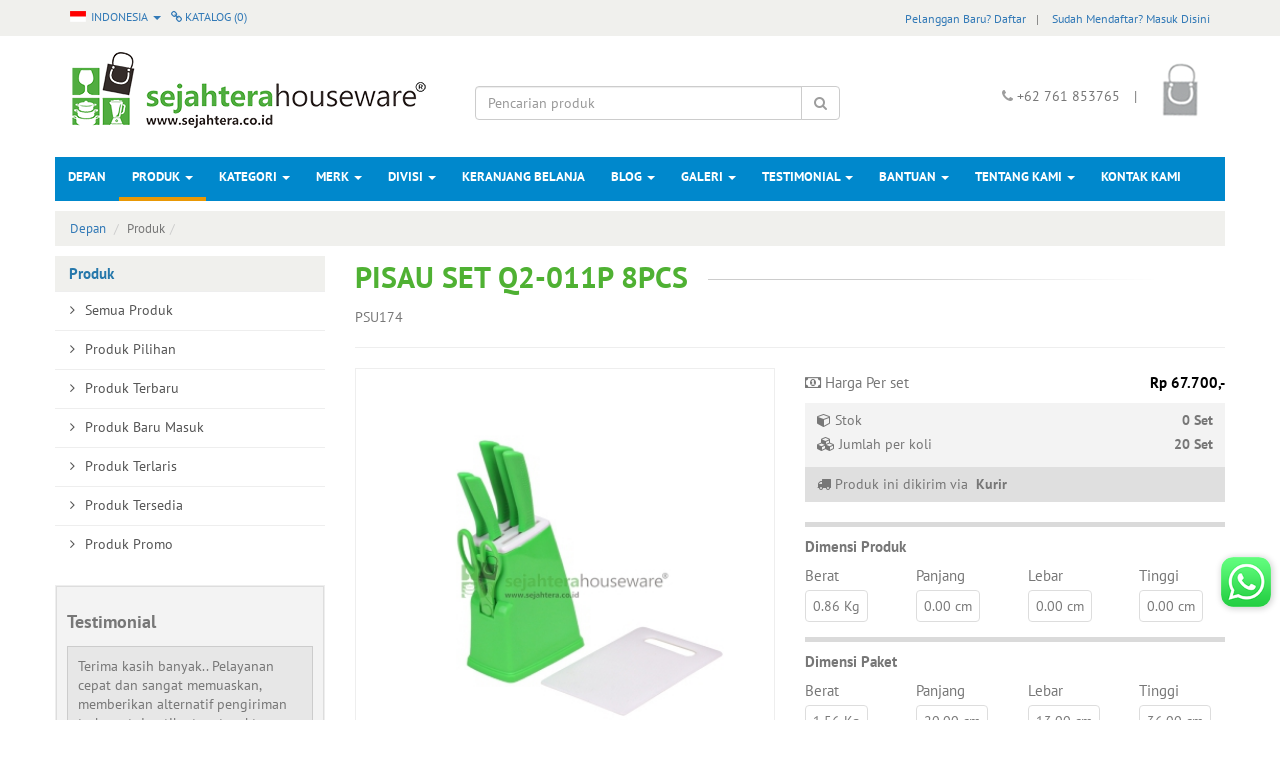

--- FILE ---
content_type: text/html; charset=UTF-8
request_url: https://www.sejahtera.co.id/produk/detail/14341-pisau-set-q2011p-8pcs/
body_size: 48546
content:
<!DOCTYPE html>
<html lang="en">
<head>
    <meta charset="UTF-8"/>
<meta name="description" content="Terbuat dari bahan plastik
Satu set ada 5 jenis pisau dan 1 gunting, sudah dilengkapi dengan tempat pisau"/>
<meta name="keywords" content="toko sejahtera pekanbaru, pecah belah, belanja online alat rumah tangga, belanja online pecah belah, houseware, grosir pecah belah, baskom, panci, piring, gelas, sendok, garpu, pot bunga, kompor gas, blender, rak piring, timbangan, sapu, rice cooker"/>
<meta name="copyright" content="2013. Sejahtera Houseware. All rights reserved."/>
<meta name="robots" content="index,follow"/>
<meta name="googlebot" content="index,follow"/>
<meta http-equiv="X-UA-Compatible" content="IE=edge">
<meta name="rating" content="general"/>
<meta name="viewport" content="width=device-width, initial-scale=1">
<meta name="author" content="">
<link rel="shortcut icon" href="/assets/imgbank/15092016/sejahteracoid_lpg9x_23.png" type="image/x-icon"/>
	<title>Pisau Set Q2-011P 8Pcs | Sejahtera Houseware - Because we are your Houseware partners</title>
		<link rel="stylesheet" href="https://unpkg.com/flickity@2.0.5/dist/flickity.css" media="screen"/>
	<link rel="stylesheet" type="text/css" href="/minify/?c=css&amp;f=bootstrap.min.css%7Csejahtera.css%7Cfont-awesome.css%7Cpt_sans_font.css%7Canimasi.css%7Cjquery.fancybox.css%7Cfacebox.css"/>
	<style type="text/css">body{background-color:#fff!important}</style><script src="https://unpkg.com/flickity@2.0.5/dist/flickity.pkgd.min.js" type="4445f722a1d5086c0275376f-text/javascript"></script>
<script type="4445f722a1d5086c0275376f-text/javascript" src="/minify/?c=js&amp;f=commonjs.js%7Cjquery.js%7Cbootstrap.min.js%7Cowl.carousel.js%7Cjquery.caroufredsel.js%7Cfunction.web.js%7Cjquery.fancybox.pack.js%7Cjquery.touchSwipe.min.js%7Cjquery.slideandswipe.js"></script>
<script type="4445f722a1d5086c0275376f-text/javascript">var switchTo5x=true;</script>
<!--<script type="text/javascript" src="http://w.sharethis.com/button/buttons.js"></script>
<script type="text/javascript">stLight.options({publisher: "9be9fef4-1021-41d2-b158-750f9c8a8ee5", doNotHash: false, doNotCopy: false, hashAddressBar: false});</script>-->
<script type="4445f722a1d5086c0275376f-text/javascript">$(document).ready(function(){$('[data-toggle="tooltip"]').tooltip();$('.fancybox').fancybox();validate('#result','#addreview','','mYN9$xSKpkPu$cERaRXROODJEVmhoVTVrbDZxeVp3YWVHSWxCVTFKMnhQalpoNG9xVGxaMDR4MGxJVkxzeGtoZ3piOUF0czFKQQ==');$('.addtocart').on('submit',function(){var form=$(this);$.ajax({type:'POST',url:$(this).attr('action'),data:$(this).serialize()+'&liveReq=1&optdetail='+form.find('.button-prod-opt-master-selected').val(),beforeSend:function(data){form.find('button[type=submit]').attr('disabled','disabled');},success:function(data){if(data){data=data.trim();if(data.slice(0,1)=='/'||data.slice(-1,1)=='/'){window.location=data;}else{$('#result').html(data);$.fancybox({'scrolling':'no','content':data});}}form.find('button[type=submit]').removeAttr('disabled');$('.nextbutton').show();}})
return false;});$('.addtowishlist').on('submit',function(){var form=$(this);$.ajax({type:'POST',url:$(this).attr('action'),data:$(this).serialize()+'&liveReq=1&optdetail='+form.find('.button-prod-opt-master-selected').val(),beforeSend:function(data){form.find('button[type=submit]').attr('disabled','disabled');},success:function(data){if(data){data=data.trim();if(data.slice(0,1)=='/'||data.slice(-1,1)=='/'){window.location=data;}else{$('#result').html(data);$.fancybox({'scrolling':'no','content':data});}}form.find('button[type=submit]').removeAttr('disabled');$('.nextbutton').show();}})
return false;});$('.addtocatalogue').on('submit',function(){var form=$(this);$.ajax({type:'POST',url:$(this).attr('action'),data:$(this).serialize()+'&liveReq=1&optdetail='+form.find('.button-prod-opt-master-selected').val(),beforeSend:function(data){form.find('button[type=submit]').attr('disabled','disabled');},success:function(data){if(data){data=data.trim();if(data.slice(0,1)=='/'||data.slice(-1,1)=='/'){window.location=data;}else{$('#result').html(data);$.fancybox({'scrolling':'no','content':data,'afterClose':function(){window.location.reload();},});}}form.find('button[type=submit]').removeAttr('disabled');$('.nextbutton').show();}})
return false;});$('.addtofavorite').on('submit',function(){var form=$(this);$.ajax({type:'POST',url:$(this).attr('action'),data:$(this).serialize()+'&liveReq=1&optdetail='+form.find('.button-prod-opt-master-selected').val(),beforeSend:function(data){form.find('button[type=submit]').attr('disabled','disabled');},success:function(data){if(data){data=data.trim();if(data.slice(0,1)=='/'||data.slice(-1,1)=='/'){window.location=data;}else{$('#result').html(data);$.fancybox({'scrolling':'no','content':data});}}form.find('button[type=submit]').removeAttr('disabled');$('.nextbutton').show();}})
return false;});$(".owl-demo1").owlCarousel({items:3,lazyLoad:true,navigation:true});});</script>
</head>
<body>
<div id="result"></div>
<div class="navbar navbar-top">
	<div class="container">
	  <div class="row">
			<div class="col-md-12">
					<ul class="col-md-3 navbar-nav nav-left navbar-left collapse navbar-collapse">
						<li class="dropdown">
							                             <a class="dropdown-toggle flag" data-toggle="dropdown" href="#1">
								<img src="/assets/images/icon-indo.png" width="16" height="11"/> Indonesia								<span class="caret"></span>
							</a>
							
							<ul class="dropdown-menu dropdown-left" id="1">
																										<li><a href="/set/lang/id_ID/"><img src="/assets/images/icon-indo.png" width="16" height="11"/> Indonesia</a></li>

																		<li><a href="/set/lang/en_US/"><img src="/assets/images/icon-en.png" width="16" height="11"/> English</a></li>

																							</ul>
						</li>
						<li class="dropdown">
							<a class="dropdown-toggle" href="/produk-katalog/"><i class="fa fa-link"></i> Katalog (<span class="displaycountcatalogue">0</span>)</a>
							<span class="displaycatalogue">
														</span>
						</li>
					</ul>



<!--------------------------------------------------------------------header mobile------------------------------------------>


					<ul class="col-xs-3 navbar-nav navbar-left menu-left">

						                        <a class="dropdown-toggle flag" data-toggle="dropdown" href="#1">
							<img src="/assets/images/icon-indo.png" width="16" height="11"/>
							<span class="caret"></span>
						</a>
						
						<ul class="dropdown-menu dropdown-left" id="1">
																										<li><a href="/set/lang/id_ID/"><img src="/assets/images/icon-indo.png" width="16" height="11"/> Indonesia</a></li>

																		<li><a href="/set/lang/en_US/"><img src="/assets/images/icon-en.png" width="16" height="11"/> English</a></li>

																						</ul>
					</ul>
					<ul class="col-xs-5  navbar-nav navbar-left menu-left">

						<a class="dropdown-toggle flag" data-toggle="dropdown" href="#2" style="padding-left:5px;"><i class="fa fa-link"></i> Katalog							(<span class="displaycountcatalogue">0</span>)
						</a>
                        
                    </ul>

<!--------------------------------------------------------------------header desktop sign up------------------------------------------>

					<ul class="col-md-9 navbar-nav navbar-right collapse navbar-collapse">
						<a href="/sign-up/">Pelanggan Baru? Daftar</a><span class="separator">|</span>
						<a href="/customer/login/">Sudah Mendaftar?  Masuk Disini</a>
					</ul>
<!--------------------------------------------------------------------header mobile sign up------------------------------------------>

					<ul class="col-xs-4 navbar-nav navbar link-mobile">
							<a class="dropdown-toggle flag" data-toggle="dropdown" href="#" style="margin-left: -15px;">
								Pelanggan								<span class="caret"></span>
							</a>

							<ul class="dropdown-menu" style="padding: 5px;right: 10px !important;width: 200px;">
								<li>
										<div class="media">
											<div class="media-left">
												<i class="fa fa-angle-right"></i>
											</div>
											<div class="media-body">
												<a href="/sign-up/">Pelanggan Baru? Daftar</a>
											</div>
										</div>
								</li>
								<li>

										<div class="media">
											<div class="media-left">
												<i class="fa fa-angle-right"></i>
											</div>
											<div class="media-body">
												<a href="/customer/login/">Sudah Mendaftar?  Masuk</a>
											</div>
										</div>
								</li>
							</ul>
					</ul>
	        </div>
		</div>
	</div>
</div>
<div class="container-fluid theme-fluid middle-header">
	<div class="container">
		<div class="row">
			<div class="col-xs-7 col-sm-7 col-md-4 logo">
				<a href="/home/" class="desk"><img src="/assets/imgbank/23112021/sejahtera-houseware_7etgf_84.png"/></a>
				<a href="/home/" class="mobil"><img src="/assets/imgbank/23112021/sejahtera-houseware_7etgf_84.png"/></a>
			</div>
			<div class="col-xs-5 col-sm-5 col-md-4 text-center search-head">
				<div class="col-md-12">
					<div class="input-group search-desktop">
						<form action="/search/" method="post">
							<input type="text" name="keyword" class="form-control" placeholder="Pencarian produk" value="" size=100>
							<span class="input-group-btn" style="position:absolute !important;right:0%">
								<button class="btn btn-default" type="submit" style="height:34px;"><i class="fa fa-search"></i></button>
							</span>
						</form>
					</div>
				</div>
				<div class="col-md-2"></div>
				<div class="icon">
					<div class="icon-menu">
						 <a href="#" class="ssm-toggle-nav navbar-toggle" title="open nav">
							<span class="icon-bar"></span>
							<span class="icon-bar"></span>
							<span class="icon-bar"></span>
						</a>
						<span class="displaycount">
					        <a href="/shopping-cart/"><img src="/assets/images/bag.png" class="icon-cart"> </a>
                                      		</span>
					</div>
				  	<!-- Modal -->
				  <div class="modal fade" id="myShoppingCart" role="dialog">
				    <div class="modal-dialog">

				      <!-- Modal content-->
				      <div class="modal-content">
				        <div class="modal-header">
				          <button type="button" class="close" data-dismiss="modal">&times;</button>
				          <h4>Keranjang Belanja</h4>
				        </div>
				        <div class="modal-body">
							Anda tidak memiliki item di keranjang belanja Anda.				        </div>
				      </div>
				    </div>
				  </div>
				</div>
			</div>
			<div class="col-xs-12 search">
			<form action="/search/" method="get" class="form-horizontal">
				<div class="input-group">
							<input type="text" name="keyword" class="form-control" placeholder="Pencarian produk" value="">
							<span class="input-group-btn">
								<button class="btn btn-default" type="submit"><i class="fa fa-search"></i></button>
							</span>
				</div>
	         </form>
			</div>
			<div class="col-xs-2 col-sm-3 col-md-4 text-logo" align="right">
				<div class="text-area">
					<i class="fa fa-phone"></i> +62 761 853765 <span class="separator">|</span>
					<span class="displaycount">
					<a href="/shopping-cart/" style="text-decoration:none;"><img src="/assets/images/bag.png" class="icon-cart">                                       </a>
                   </span>
				</div>
			</div>
		</div>
	</div>
</div><nav class="sidemenu nav nav-side-menu">
        <ul id="menu-content" class="menu-content out">
          <li class=""><a href="/home/">Depan</a></li>
             <li class="collapsed active" data-toggle="collapse" data-target="#products">
            <li data-toggle="collapse" data-target="#products" class="collapsed">
              <a href="#">
              	Produk <span class="arrow"></span>
              </a>
            </li>
            <ul class="sub-menu collapse" id="products">
                <li class="">
                	<a href="/product/all/">
                    	<div class="media">
						  <div class="media-left">
						      <i class="fa fa-angle-right"></i>
						  </div>
						  <div class="media-body">
						    <h4 class="media-heading">Semua Produk</h4>
						  </div>
						</div>
					</a>
                </li>
                <li class="">
                	<a href="/product/featured/">
						<div class="media">
							<div class="media-left">
								<i class="fa fa-angle-right"></i>
							</div>
							<div class="media-body">
								Produk Pilihan							</div>
						</div>
					</a>
				</li>
                <li class="">
                	<a href="/product/new/">
                    	<div class="media">
						  <div class="media-left">
						      <i class="fa fa-angle-right"></i>
						  </div>
						  <div class="media-body">
						    <h4 class="media-heading">Produk Terbaru</h4>
						  </div>
						</div>
					</a>
                </li>
                <li class="">
                	<a href="/product/new-arrival/">
						<div class="media">
							<div class="media-left">
								<i class="fa fa-angle-right"></i>
							</div>
							<div class="media-body">
								Produk Baru Masuk							</div>
						</div>
					</a>
				</li>
                <li class="">
                	<a href="/product/best-selling/">
                    	<div class="media">
						  <div class="media-left">
						      <i class="fa fa-angle-right"></i>
						  </div>
						  <div class="media-body">
						    <h4 class="media-heading">Produk Terlaris</h4>
						  </div>
						</div>
					</a>
                </li>
                <li class="">
               		<a href="/product/ready-stock/">
						<div class="media">
							<div class="media-left">
								<i class="fa fa-angle-right"></i>
							</div>
							<div class="media-body">
								Produk Tersedia							</div>
						</div>
					</a>
				</li>
                <li class="">
                	<a href="/product/on-sale/">
                    	<div class="media">
						  <div class="media-left">
						      <i class="fa fa-angle-right"></i>
						  </div>
						  <div class="media-body">
						    <h4 class="media-heading">Produk Promo</h4>
						  </div>
						</div>
					</a>
                </li>
            </ul>
            <li data-toggle="collapse" data-target="#service" class="collapsed ">
              <a href="#">
              	Kategori <span class="arrow"></span>
              </a>
            </li>
            <ul class="sub-menu collapse" id="service">
				<input class="form-control required" name="name" id="searchcatmobile" onkeyup="if (!window.__cfRLUnblockHandlers) return false; searchcatmenumobile(event)" aria-required="true" type="text" placeholder="Cari Kategori" autocomplete="off" data-cf-modified-4445f722a1d5086c0275376f-="">
            							<li class="cat_451  ">
							<a href="/category/alas-panas">
								<div class="media">
								  <div class="media-left">
									  <i class="fa fa-angle-right"></i>
								  </div>
								  <div class="media-body">
									<h4 class="media-heading">Alas Panas</h4>
								  </div>
								</div>
							</a>
						</li>
												<li class="cat_388  ">
							<a href="/category/alat-kompor-dan-oven">
								<div class="media">
								  <div class="media-left">
									  <i class="fa fa-angle-right"></i>
								  </div>
								  <div class="media-body">
									<h4 class="media-heading">Alat Kompor dan Oven</h4>
								  </div>
								</div>
							</a>
						</li>
												<li class="cat_418  ">
							<a href="/category/asbak">
								<div class="media">
								  <div class="media-left">
									  <i class="fa fa-angle-right"></i>
								  </div>
								  <div class="media-body">
									<h4 class="media-heading">Asbak</h4>
								  </div>
								</div>
							</a>
						</li>
												<li class="cat_401  ">
							<a href="/category/ayakan-tepung">
								<div class="media">
								  <div class="media-left">
									  <i class="fa fa-angle-right"></i>
								  </div>
								  <div class="media-body">
									<h4 class="media-heading">Ayakan Tepung</h4>
								  </div>
								</div>
							</a>
						</li>
												<li class="cat_399  ">
							<a href="/category/baby-bath">
								<div class="media">
								  <div class="media-left">
									  <i class="fa fa-angle-right"></i>
								  </div>
								  <div class="media-body">
									<h4 class="media-heading">Baby Bath</h4>
								  </div>
								</div>
							</a>
						</li>
												<li class="cat_371  ">
							<a href="/category/baking-pan">
								<div class="media">
								  <div class="media-left">
									  <i class="fa fa-angle-right"></i>
								  </div>
								  <div class="media-body">
									<h4 class="media-heading">Baking Pan</h4>
								  </div>
								</div>
							</a>
						</li>
												<li class="cat_349  ">
							<a href="/category/baskom">
								<div class="media">
								  <div class="media-left">
									  <i class="fa fa-angle-right"></i>
								  </div>
								  <div class="media-body">
									<h4 class="media-heading">Baskom</h4>
								  </div>
								</div>
							</a>
						</li>
												<li class="cat_432  ">
							<a href="/category/bingkai-foto">
								<div class="media">
								  <div class="media-left">
									  <i class="fa fa-angle-right"></i>
								  </div>
								  <div class="media-body">
									<h4 class="media-heading">Bingkai Foto</h4>
								  </div>
								</div>
							</a>
						</li>
												<li class="cat_438  ">
							<a href="/category/blender">
								<div class="media">
								  <div class="media-left">
									  <i class="fa fa-angle-right"></i>
								  </div>
								  <div class="media-body">
									<h4 class="media-heading">Blender</h4>
								  </div>
								</div>
							</a>
						</li>
												<li class="cat_461  ">
							<a href="/category/bola">
								<div class="media">
								  <div class="media-left">
									  <i class="fa fa-angle-right"></i>
								  </div>
								  <div class="media-body">
									<h4 class="media-heading">Bola</h4>
								  </div>
								</div>
							</a>
						</li>
												<li class="cat_409  ">
							<a href="/category/botol">
								<div class="media">
								  <div class="media-left">
									  <i class="fa fa-angle-right"></i>
								  </div>
								  <div class="media-body">
									<h4 class="media-heading">Botol</h4>
								  </div>
								</div>
							</a>
						</li>
												<li class="cat_383  ">
							<a href="/category/brush">
								<div class="media">
								  <div class="media-left">
									  <i class="fa fa-angle-right"></i>
								  </div>
								  <div class="media-body">
									<h4 class="media-heading">Brush</h4>
								  </div>
								</div>
							</a>
						</li>
												<li class="cat_411  ">
							<a href="/category/bukaan-botol">
								<div class="media">
								  <div class="media-left">
									  <i class="fa fa-angle-right"></i>
								  </div>
								  <div class="media-body">
									<h4 class="media-heading">Bukaan Botol</h4>
								  </div>
								</div>
							</a>
						</li>
												<li class="cat_353  ">
							<a href="/category/cangkir">
								<div class="media">
								  <div class="media-left">
									  <i class="fa fa-angle-right"></i>
								  </div>
								  <div class="media-body">
									<h4 class="media-heading">Cangkir</h4>
								  </div>
								</div>
							</a>
						</li>
												<li class="cat_462  ">
							<a href="/category/celemek">
								<div class="media">
								  <div class="media-left">
									  <i class="fa fa-angle-right"></i>
								  </div>
								  <div class="media-body">
									<h4 class="media-heading">Celemek</h4>
								  </div>
								</div>
							</a>
						</li>
												<li class="cat_413  ">
							<a href="/category/celengan">
								<div class="media">
								  <div class="media-left">
									  <i class="fa fa-angle-right"></i>
								  </div>
								  <div class="media-body">
									<h4 class="media-heading">Celengan</h4>
								  </div>
								</div>
							</a>
						</li>
												<li class="cat_382  ">
							<a href="/category/ceret">
								<div class="media">
								  <div class="media-left">
									  <i class="fa fa-angle-right"></i>
								  </div>
								  <div class="media-body">
									<h4 class="media-heading">Ceret</h4>
								  </div>
								</div>
							</a>
						</li>
												<li class="cat_403  ">
							<a href="/category/cermin">
								<div class="media">
								  <div class="media-left">
									  <i class="fa fa-angle-right"></i>
								  </div>
								  <div class="media-body">
									<h4 class="media-heading">Cermin</h4>
								  </div>
								</div>
							</a>
						</li>
												<li class="cat_405  ">
							<a href="/category/cetakan">
								<div class="media">
								  <div class="media-left">
									  <i class="fa fa-angle-right"></i>
								  </div>
								  <div class="media-body">
									<h4 class="media-heading">Cetakan</h4>
								  </div>
								</div>
							</a>
						</li>
												<li class="cat_431  ">
							<a href="/category/congkak">
								<div class="media">
								  <div class="media-left">
									  <i class="fa fa-angle-right"></i>
								  </div>
								  <div class="media-body">
									<h4 class="media-heading">Congkak</h4>
								  </div>
								</div>
							</a>
						</li>
												<li class="cat_378  ">
							<a href="/category/container">
								<div class="media">
								  <div class="media-left">
									  <i class="fa fa-angle-right"></i>
								  </div>
								  <div class="media-body">
									<h4 class="media-heading">Container</h4>
								  </div>
								</div>
							</a>
						</li>
												<li class="cat_387  ">
							<a href="/category/corong">
								<div class="media">
								  <div class="media-left">
									  <i class="fa fa-angle-right"></i>
								  </div>
								  <div class="media-body">
									<h4 class="media-heading">Corong</h4>
								  </div>
								</div>
							</a>
						</li>
												<li class="cat_357  ">
							<a href="/category/ember">
								<div class="media">
								  <div class="media-left">
									  <i class="fa fa-angle-right"></i>
								  </div>
								  <div class="media-body">
									<h4 class="media-heading">Ember</h4>
								  </div>
								</div>
							</a>
						</li>
												<li class="cat_360  ">
							<a href="/category/eskan">
								<div class="media">
								  <div class="media-left">
									  <i class="fa fa-angle-right"></i>
								  </div>
								  <div class="media-body">
									<h4 class="media-heading">Eskan</h4>
								  </div>
								</div>
							</a>
						</li>
												<li class="cat_416  ">
							<a href="/category/gagang-sapu">
								<div class="media">
								  <div class="media-left">
									  <i class="fa fa-angle-right"></i>
								  </div>
								  <div class="media-body">
									<h4 class="media-heading">Gagang Sapu</h4>
								  </div>
								</div>
							</a>
						</li>
												<li class="cat_384  ">
							<a href="/category/gantungan">
								<div class="media">
								  <div class="media-left">
									  <i class="fa fa-angle-right"></i>
								  </div>
								  <div class="media-body">
									<h4 class="media-heading">Gantungan</h4>
								  </div>
								</div>
							</a>
						</li>
												<li class="cat_376  ">
							<a href="/category/garpu">
								<div class="media">
								  <div class="media-left">
									  <i class="fa fa-angle-right"></i>
								  </div>
								  <div class="media-body">
									<h4 class="media-heading">Garpu</h4>
								  </div>
								</div>
							</a>
						</li>
												<li class="cat_344  ">
							<a href="/category/gayung">
								<div class="media">
								  <div class="media-left">
									  <i class="fa fa-angle-right"></i>
								  </div>
								  <div class="media-body">
									<h4 class="media-heading">Gayung</h4>
								  </div>
								</div>
							</a>
						</li>
												<li class="cat_359  ">
							<a href="/category/gelas">
								<div class="media">
								  <div class="media-left">
									  <i class="fa fa-angle-right"></i>
								  </div>
								  <div class="media-body">
									<h4 class="media-heading">Gelas</h4>
								  </div>
								</div>
							</a>
						</li>
												<li class="cat_369  ">
							<a href="/category/gilingan">
								<div class="media">
								  <div class="media-left">
									  <i class="fa fa-angle-right"></i>
								  </div>
								  <div class="media-body">
									<h4 class="media-heading">Gilingan</h4>
								  </div>
								</div>
							</a>
						</li>
													<li class="morecat">
								<a style="cursor:pointer" onclick="if (!window.__cfRLUnblockHandlers) return false; catmore()" data-cf-modified-4445f722a1d5086c0275376f-="">
									<div class="media">
									  <div class="media-left">
										  <i class="fa fa-angle-right"></i>
									  </div>
									  <div class="media-body">
										<h4 class="media-heading">Selengkapnya</h4>
									  </div>
									</div>
								</a>
							</li>
													<li class="cat_456 catmore " style='display:none'>
							<a href="/category/gunting">
								<div class="media">
								  <div class="media-left">
									  <i class="fa fa-angle-right"></i>
								  </div>
								  <div class="media-body">
									<h4 class="media-heading">Gunting</h4>
								  </div>
								</div>
							</a>
						</li>
												<li class="cat_364 catmore " style='display:none'>
							<a href="/category/jam-dinding">
								<div class="media">
								  <div class="media-left">
									  <i class="fa fa-angle-right"></i>
								  </div>
								  <div class="media-body">
									<h4 class="media-heading">Jam Dinding</h4>
								  </div>
								</div>
							</a>
						</li>
												<li class="cat_464 catmore " style='display:none'>
							<a href="/category/jas-hujan">
								<div class="media">
								  <div class="media-left">
									  <i class="fa fa-angle-right"></i>
								  </div>
								  <div class="media-body">
									<h4 class="media-heading">Jas Hujan</h4>
								  </div>
								</div>
							</a>
						</li>
												<li class="cat_393 catmore " style='display:none'>
							<a href="/category/jepitan">
								<div class="media">
								  <div class="media-left">
									  <i class="fa fa-angle-right"></i>
								  </div>
								  <div class="media-body">
									<h4 class="media-heading">Jepitan</h4>
								  </div>
								</div>
							</a>
						</li>
												<li class="cat_385 catmore " style='display:none'>
							<a href="/category/jeregen">
								<div class="media">
								  <div class="media-left">
									  <i class="fa fa-angle-right"></i>
								  </div>
								  <div class="media-body">
									<h4 class="media-heading">Jeregen</h4>
								  </div>
								</div>
							</a>
						</li>
												<li class="cat_440 catmore " style='display:none'>
							<a href="/category/juicer">
								<div class="media">
								  <div class="media-left">
									  <i class="fa fa-angle-right"></i>
								  </div>
								  <div class="media-body">
									<h4 class="media-heading">Juicer</h4>
								  </div>
								</div>
							</a>
						</li>
												<li class="cat_454 catmore " style='display:none'>
							<a href="/category/kaki-guci">
								<div class="media">
								  <div class="media-left">
									  <i class="fa fa-angle-right"></i>
								  </div>
								  <div class="media-body">
									<h4 class="media-heading">Kaki Guci</h4>
								  </div>
								</div>
							</a>
						</li>
												<li class="cat_521 catmore " style='display:none'>
							<a href="/category/kalkulator">
								<div class="media">
								  <div class="media-left">
									  <i class="fa fa-angle-right"></i>
								  </div>
								  <div class="media-body">
									<h4 class="media-heading">Kalkulator</h4>
								  </div>
								</div>
							</a>
						</li>
												<li class="cat_354 catmore " style='display:none'>
							<a href="/category/kalo">
								<div class="media">
								  <div class="media-left">
									  <i class="fa fa-angle-right"></i>
								  </div>
								  <div class="media-body">
									<h4 class="media-heading">Kalo</h4>
								  </div>
								</div>
							</a>
						</li>
												<li class="cat_415 catmore " style='display:none'>
							<a href="/category/karpet">
								<div class="media">
								  <div class="media-left">
									  <i class="fa fa-angle-right"></i>
								  </div>
								  <div class="media-body">
									<h4 class="media-heading">Karpet</h4>
								  </div>
								</div>
							</a>
						</li>
												<li class="cat_348 catmore " style='display:none'>
							<a href="/category/keranjang">
								<div class="media">
								  <div class="media-left">
									  <i class="fa fa-angle-right"></i>
								  </div>
								  <div class="media-body">
									<h4 class="media-heading">Keranjang</h4>
								  </div>
								</div>
							</a>
						</li>
												<li class="cat_430 catmore " style='display:none'>
							<a href="/category/kerset">
								<div class="media">
								  <div class="media-left">
									  <i class="fa fa-angle-right"></i>
								  </div>
								  <div class="media-body">
									<h4 class="media-heading">Kerset </h4>
								  </div>
								</div>
							</a>
						</li>
												<li class="cat_425 catmore " style='display:none'>
							<a href="/category/kipas-angin">
								<div class="media">
								  <div class="media-left">
									  <i class="fa fa-angle-right"></i>
								  </div>
								  <div class="media-body">
									<h4 class="media-heading">Kipas Angin</h4>
								  </div>
								</div>
							</a>
						</li>
												<li class="cat_363 catmore " style='display:none'>
							<a href="/category/kitchen-set">
								<div class="media">
								  <div class="media-left">
									  <i class="fa fa-angle-right"></i>
								  </div>
								  <div class="media-body">
									<h4 class="media-heading">Kitchen Set</h4>
								  </div>
								</div>
							</a>
						</li>
												<li class="cat_347 catmore " style='display:none'>
							<a href="/category/koboan">
								<div class="media">
								  <div class="media-left">
									  <i class="fa fa-angle-right"></i>
								  </div>
								  <div class="media-body">
									<h4 class="media-heading">Koboan</h4>
								  </div>
								</div>
							</a>
						</li>
												<li class="cat_435 catmore " style='display:none'>
							<a href="/category/kocokan-telor">
								<div class="media">
								  <div class="media-left">
									  <i class="fa fa-angle-right"></i>
								  </div>
								  <div class="media-body">
									<h4 class="media-heading">Kocokan Telor</h4>
								  </div>
								</div>
							</a>
						</li>
												<li class="cat_345 catmore " style='display:none'>
							<a href="/category/kompor">
								<div class="media">
								  <div class="media-left">
									  <i class="fa fa-angle-right"></i>
								  </div>
								  <div class="media-body">
									<h4 class="media-heading">Kompor</h4>
								  </div>
								</div>
							</a>
						</li>
												<li class="cat_361 catmore " style='display:none'>
							<a href="/category/kuali">
								<div class="media">
								  <div class="media-left">
									  <i class="fa fa-angle-right"></i>
								  </div>
								  <div class="media-body">
									<h4 class="media-heading">Kuali</h4>
								  </div>
								</div>
							</a>
						</li>
												<li class="cat_372 catmore " style='display:none'>
							<a href="/category/kukusan">
								<div class="media">
								  <div class="media-left">
									  <i class="fa fa-angle-right"></i>
								  </div>
								  <div class="media-body">
									<h4 class="media-heading">Kukusan</h4>
								  </div>
								</div>
							</a>
						</li>
												<li class="cat_367 catmore " style='display:none'>
							<a href="/category/kursi">
								<div class="media">
								  <div class="media-left">
									  <i class="fa fa-angle-right"></i>
								  </div>
								  <div class="media-body">
									<h4 class="media-heading">Kursi</h4>
								  </div>
								</div>
							</a>
						</li>
												<li class="cat_381 catmore " style='display:none'>
							<a href="/category/lampu">
								<div class="media">
								  <div class="media-left">
									  <i class="fa fa-angle-right"></i>
								  </div>
								  <div class="media-body">
									<h4 class="media-heading">Lampu</h4>
								  </div>
								</div>
							</a>
						</li>
												<li class="cat_428 catmore " style='display:none'>
							<a href="/category/lemari-plastik">
								<div class="media">
								  <div class="media-left">
									  <i class="fa fa-angle-right"></i>
								  </div>
								  <div class="media-body">
									<h4 class="media-heading">Lemari Plastik</h4>
								  </div>
								</div>
							</a>
						</li>
												<li class="cat_420 catmore " style='display:none'>
							<a href="/category/loyang">
								<div class="media">
								  <div class="media-left">
									  <i class="fa fa-angle-right"></i>
								  </div>
								  <div class="media-body">
									<h4 class="media-heading">Loyang</h4>
								  </div>
								</div>
							</a>
						</li>
												<li class="cat_475 catmore " style='display:none'>
							<a href="/category/mainan">
								<div class="media">
								  <div class="media-left">
									  <i class="fa fa-angle-right"></i>
								  </div>
								  <div class="media-body">
									<h4 class="media-heading">Mainan</h4>
								  </div>
								</div>
							</a>
						</li>
												<li class="cat_389 catmore " style='display:none'>
							<a href="/category/mangkok">
								<div class="media">
								  <div class="media-left">
									  <i class="fa fa-angle-right"></i>
								  </div>
								  <div class="media-body">
									<h4 class="media-heading">Mangkok</h4>
								  </div>
								</div>
							</a>
						</li>
												<li class="cat_404 catmore " style='display:none'>
							<a href="/category/meja">
								<div class="media">
								  <div class="media-left">
									  <i class="fa fa-angle-right"></i>
								  </div>
								  <div class="media-body">
									<h4 class="media-heading">Meja</h4>
								  </div>
								</div>
							</a>
						</li>
												<li class="cat_439 catmore " style='display:none'>
							<a href="/category/mixer">
								<div class="media">
								  <div class="media-left">
									  <i class="fa fa-angle-right"></i>
								  </div>
								  <div class="media-body">
									<h4 class="media-heading">Mixer</h4>
								  </div>
								</div>
							</a>
						</li>
												<li class="cat_365 catmore " style='display:none'>
							<a href="/category/nampan">
								<div class="media">
								  <div class="media-left">
									  <i class="fa fa-angle-right"></i>
								  </div>
								  <div class="media-body">
									<h4 class="media-heading">Nampan</h4>
								  </div>
								</div>
							</a>
						</li>
												<li class="cat_374 catmore " style='display:none'>
							<a href="/category/oven">
								<div class="media">
								  <div class="media-left">
									  <i class="fa fa-angle-right"></i>
								  </div>
								  <div class="media-body">
									<h4 class="media-heading">Oven</h4>
								  </div>
								</div>
							</a>
						</li>
												<li class="cat_356 catmore " style='display:none'>
							<a href="/category/panci">
								<div class="media">
								  <div class="media-left">
									  <i class="fa fa-angle-right"></i>
								  </div>
								  <div class="media-body">
									<h4 class="media-heading">Panci</h4>
								  </div>
								</div>
							</a>
						</li>
												<li class="cat_427 catmore " style='display:none'>
							<a href="/category/panggangan">
								<div class="media">
								  <div class="media-left">
									  <i class="fa fa-angle-right"></i>
								  </div>
								  <div class="media-body">
									<h4 class="media-heading">Panggangan</h4>
								  </div>
								</div>
							</a>
						</li>
												<li class="cat_408 catmore " style='display:none'>
							<a href="/category/papan-cuci">
								<div class="media">
								  <div class="media-left">
									  <i class="fa fa-angle-right"></i>
								  </div>
								  <div class="media-body">
									<h4 class="media-heading">Papan Cuci</h4>
								  </div>
								</div>
							</a>
						</li>
												<li class="cat_434 catmore " style='display:none'>
							<a href="/category/parutan">
								<div class="media">
								  <div class="media-left">
									  <i class="fa fa-angle-right"></i>
								  </div>
								  <div class="media-body">
									<h4 class="media-heading">Parutan</h4>
								  </div>
								</div>
							</a>
						</li>
												<li class="cat_458 catmore " style='display:none'>
							<a href="/category/payung">
								<div class="media">
								  <div class="media-left">
									  <i class="fa fa-angle-right"></i>
								  </div>
								  <div class="media-body">
									<h4 class="media-heading">Payung</h4>
								  </div>
								</div>
							</a>
						</li>
												<li class="cat_459 catmore " style='display:none'>
							<a href="/category/pemukul">
								<div class="media">
								  <div class="media-left">
									  <i class="fa fa-angle-right"></i>
								  </div>
								  <div class="media-body">
									<h4 class="media-heading">Pemukul</h4>
								  </div>
								</div>
							</a>
						</li>
												<li class="cat_455 catmore " style='display:none'>
							<a href="/category/perangkap">
								<div class="media">
								  <div class="media-left">
									  <i class="fa fa-angle-right"></i>
								  </div>
								  <div class="media-body">
									<h4 class="media-heading">Perangkap</h4>
								  </div>
								</div>
							</a>
						</li>
												<li class="cat_429 catmore " style='display:none'>
							<a href="/category/perasan-jeruk">
								<div class="media">
								  <div class="media-left">
									  <i class="fa fa-angle-right"></i>
								  </div>
								  <div class="media-body">
									<h4 class="media-heading">Perasan Jeruk</h4>
								  </div>
								</div>
							</a>
						</li>
												<li class="cat_346 catmore " style='display:none'>
							<a href="/category/periuk">
								<div class="media">
								  <div class="media-left">
									  <i class="fa fa-angle-right"></i>
								  </div>
								  <div class="media-body">
									<h4 class="media-heading">Periuk</h4>
								  </div>
								</div>
							</a>
						</li>
												<li class="cat_343 catmore " style='display:none'>
							<a href="/category/piring">
								<div class="media">
								  <div class="media-left">
									  <i class="fa fa-angle-right"></i>
								  </div>
								  <div class="media-body">
									<h4 class="media-heading">Piring</h4>
								  </div>
								</div>
							</a>
						</li>
												<li class="cat_368 catmore " style='display:none'>
							<a href="/category/pisau">
								<div class="media">
								  <div class="media-left">
									  <i class="fa fa-angle-right"></i>
								  </div>
								  <div class="media-body">
									<h4 class="media-heading">Pisau</h4>
								  </div>
								</div>
							</a>
						</li>
												<li class="cat_352 catmore " style='display:none'>
							<a href="/category/pispot">
								<div class="media">
								  <div class="media-left">
									  <i class="fa fa-angle-right"></i>
								  </div>
								  <div class="media-body">
									<h4 class="media-heading">Pispot</h4>
								  </div>
								</div>
							</a>
						</li>
												<li class="cat_424 catmore " style='display:none'>
							<a href="/category/plastik">
								<div class="media">
								  <div class="media-left">
									  <i class="fa fa-angle-right"></i>
								  </div>
								  <div class="media-body">
									<h4 class="media-heading">Plastik</h4>
								  </div>
								</div>
							</a>
						</li>
												<li class="cat_392 catmore " style='display:none'>
							<a href="/category/pompa">
								<div class="media">
								  <div class="media-left">
									  <i class="fa fa-angle-right"></i>
								  </div>
								  <div class="media-body">
									<h4 class="media-heading">Pompa</h4>
								  </div>
								</div>
							</a>
						</li>
												<li class="cat_351 catmore " style='display:none'>
							<a href="/category/pot-bunga">
								<div class="media">
								  <div class="media-left">
									  <i class="fa fa-angle-right"></i>
								  </div>
								  <div class="media-body">
									<h4 class="media-heading">Pot Bunga</h4>
								  </div>
								</div>
							</a>
						</li>
												<li class="cat_355 catmore " style='display:none'>
							<a href="/category/rak">
								<div class="media">
								  <div class="media-left">
									  <i class="fa fa-angle-right"></i>
								  </div>
								  <div class="media-body">
									<h4 class="media-heading">Rak</h4>
								  </div>
								</div>
							</a>
						</li>
												<li class="cat_394 catmore " style='display:none'>
							<a href="/category/rantang">
								<div class="media">
								  <div class="media-left">
									  <i class="fa fa-angle-right"></i>
								  </div>
								  <div class="media-body">
									<h4 class="media-heading">Rantang</h4>
								  </div>
								</div>
							</a>
						</li>
												<li class="cat_436 catmore " style='display:none'>
							<a href="/category/rice-cooker">
								<div class="media">
								  <div class="media-left">
									  <i class="fa fa-angle-right"></i>
								  </div>
								  <div class="media-body">
									<h4 class="media-heading">Rice Cooker</h4>
								  </div>
								</div>
							</a>
						</li>
												<li class="cat_473 catmore " style='display:none'>
							<a href="/category/sandal">
								<div class="media">
								  <div class="media-left">
									  <i class="fa fa-angle-right"></i>
								  </div>
								  <div class="media-body">
									<h4 class="media-heading">Sandal</h4>
								  </div>
								</div>
							</a>
						</li>
												<li class="cat_373 catmore " style='display:none'>
							<a href="/category/sapu">
								<div class="media">
								  <div class="media-left">
									  <i class="fa fa-angle-right"></i>
								  </div>
								  <div class="media-body">
									<h4 class="media-heading">Sapu</h4>
								  </div>
								</div>
							</a>
						</li>
												<li class="cat_398 catmore " style='display:none'>
							<a href="/category/sapu-pel">
								<div class="media">
								  <div class="media-left">
									  <i class="fa fa-angle-right"></i>
								  </div>
								  <div class="media-body">
									<h4 class="media-heading">Sapu Pel</h4>
								  </div>
								</div>
							</a>
						</li>
												<li class="cat_400 catmore " style='display:none'>
							<a href="/category/saringan">
								<div class="media">
								  <div class="media-left">
									  <i class="fa fa-angle-right"></i>
								  </div>
								  <div class="media-body">
									<h4 class="media-heading">Saringan </h4>
								  </div>
								</div>
							</a>
						</li>
												<li class="cat_472 catmore " style='display:none'>
							<a href="/category/sarung-tangan">
								<div class="media">
								  <div class="media-left">
									  <i class="fa fa-angle-right"></i>
								  </div>
								  <div class="media-body">
									<h4 class="media-heading">Sarung Tangan</h4>
								  </div>
								</div>
							</a>
						</li>
												<li class="cat_362 catmore " style='display:none'>
							<a href="/category/sekop-sampah">
								<div class="media">
								  <div class="media-left">
									  <i class="fa fa-angle-right"></i>
								  </div>
								  <div class="media-body">
									<h4 class="media-heading">Sekop Sampah</h4>
								  </div>
								</div>
							</a>
						</li>
												<li class="cat_386 catmore " style='display:none'>
							<a href="/category/semprong">
								<div class="media">
								  <div class="media-left">
									  <i class="fa fa-angle-right"></i>
								  </div>
								  <div class="media-body">
									<h4 class="media-heading">Semprong</h4>
								  </div>
								</div>
							</a>
						</li>
												<li class="cat_370 catmore " style='display:none'>
							<a href="/category/semprotan">
								<div class="media">
								  <div class="media-left">
									  <i class="fa fa-angle-right"></i>
								  </div>
								  <div class="media-body">
									<h4 class="media-heading">Semprotan</h4>
								  </div>
								</div>
							</a>
						</li>
												<li class="cat_375 catmore " style='display:none'>
							<a href="/category/sendok">
								<div class="media">
								  <div class="media-left">
									  <i class="fa fa-angle-right"></i>
								  </div>
								  <div class="media-body">
									<h4 class="media-heading">Sendok</h4>
								  </div>
								</div>
							</a>
						</li>
												<li class="cat_377 catmore " style='display:none'>
							<a href="/category/serok">
								<div class="media">
								  <div class="media-left">
									  <i class="fa fa-angle-right"></i>
								  </div>
								  <div class="media-body">
									<h4 class="media-heading">Serok</h4>
								  </div>
								</div>
							</a>
						</li>
												<li class="cat_350 catmore " style='display:none'>
							<a href="/category/setrika">
								<div class="media">
								  <div class="media-left">
									  <i class="fa fa-angle-right"></i>
								  </div>
								  <div class="media-body">
									<h4 class="media-heading">Setrika</h4>
								  </div>
								</div>
							</a>
						</li>
												<li class="cat_402 catmore " style='display:none'>
							<a href="/category/siraman-bunga">
								<div class="media">
								  <div class="media-left">
									  <i class="fa fa-angle-right"></i>
								  </div>
								  <div class="media-body">
									<h4 class="media-heading">Siraman Bunga</h4>
								  </div>
								</div>
							</a>
						</li>
												<li class="cat_397 catmore " style='display:none'>
							<a href="/category/stand-glass">
								<div class="media">
								  <div class="media-left">
									  <i class="fa fa-angle-right"></i>
								  </div>
								  <div class="media-body">
									<h4 class="media-heading">Stand Glass</h4>
								  </div>
								</div>
							</a>
						</li>
												<li class="cat_366 catmore " style='display:none'>
							<a href="/category/stoples">
								<div class="media">
								  <div class="media-left">
									  <i class="fa fa-angle-right"></i>
								  </div>
								  <div class="media-body">
									<h4 class="media-heading">Stoples</h4>
								  </div>
								</div>
							</a>
						</li>
												<li class="cat_437 catmore " style='display:none'>
							<a href="/category/sumpit">
								<div class="media">
								  <div class="media-left">
									  <i class="fa fa-angle-right"></i>
								  </div>
								  <div class="media-body">
									<h4 class="media-heading">Sumpit</h4>
								  </div>
								</div>
							</a>
						</li>
												<li class="cat_412 catmore " style='display:none'>
							<a href="/category/talenan">
								<div class="media">
								  <div class="media-left">
									  <i class="fa fa-angle-right"></i>
								  </div>
								  <div class="media-body">
									<h4 class="media-heading">Talenan</h4>
								  </div>
								</div>
							</a>
						</li>
												<li class="cat_419 catmore " style='display:none'>
							<a href="/category/tali">
								<div class="media">
								  <div class="media-left">
									  <i class="fa fa-angle-right"></i>
								  </div>
								  <div class="media-body">
									<h4 class="media-heading">Tali</h4>
								  </div>
								</div>
							</a>
						</li>
												<li class="cat_433 catmore " style='display:none'>
							<a href="/category/tampa">
								<div class="media">
								  <div class="media-left">
									  <i class="fa fa-angle-right"></i>
								  </div>
								  <div class="media-body">
									<h4 class="media-heading">Tampa</h4>
								  </div>
								</div>
							</a>
						</li>
												<li class="cat_426 catmore " style='display:none'>
							<a href="/category/taplak-meja">
								<div class="media">
								  <div class="media-left">
									  <i class="fa fa-angle-right"></i>
								  </div>
								  <div class="media-body">
									<h4 class="media-heading">Taplak Meja</h4>
								  </div>
								</div>
							</a>
						</li>
												<li class="cat_421 catmore " style='display:none'>
							<a href="/category/tas">
								<div class="media">
								  <div class="media-left">
									  <i class="fa fa-angle-right"></i>
								  </div>
								  <div class="media-body">
									<h4 class="media-heading">Tas</h4>
								  </div>
								</div>
							</a>
						</li>
												<li class="cat_391 catmore " style='display:none'>
							<a href="/category/tempat">
								<div class="media">
								  <div class="media-left">
									  <i class="fa fa-angle-right"></i>
								  </div>
								  <div class="media-body">
									<h4 class="media-heading">Tempat</h4>
								  </div>
								</div>
							</a>
						</li>
												<li class="cat_449 catmore " style='display:none'>
							<a href="/category/tempat-air">
								<div class="media">
								  <div class="media-left">
									  <i class="fa fa-angle-right"></i>
								  </div>
								  <div class="media-body">
									<h4 class="media-heading">Tempat Air</h4>
								  </div>
								</div>
							</a>
						</li>
												<li class="cat_446 catmore " style='display:none'>
							<a href="/category/tempat-beras">
								<div class="media">
								  <div class="media-left">
									  <i class="fa fa-angle-right"></i>
								  </div>
								  <div class="media-body">
									<h4 class="media-heading">Tempat Beras</h4>
								  </div>
								</div>
							</a>
						</li>
												<li class="cat_444 catmore " style='display:none'>
							<a href="/category/tempat-daging">
								<div class="media">
								  <div class="media-left">
									  <i class="fa fa-angle-right"></i>
								  </div>
								  <div class="media-body">
									<h4 class="media-heading">Tempat Daging</h4>
								  </div>
								</div>
							</a>
						</li>
												<li class="cat_442 catmore " style='display:none'>
							<a href="/category/tempat-kue-dan-roti">
								<div class="media">
								  <div class="media-left">
									  <i class="fa fa-angle-right"></i>
								  </div>
								  <div class="media-body">
									<h4 class="media-heading">Tempat Kue dan Roti</h4>
								  </div>
								</div>
							</a>
						</li>
												<li class="cat_447 catmore " style='display:none'>
							<a href="/category/tempat-nasi">
								<div class="media">
								  <div class="media-left">
									  <i class="fa fa-angle-right"></i>
								  </div>
								  <div class="media-body">
									<h4 class="media-heading">Tempat Nasi</h4>
								  </div>
								</div>
							</a>
						</li>
												<li class="cat_445 catmore " style='display:none'>
							<a href="/category/tempat-sampah">
								<div class="media">
								  <div class="media-left">
									  <i class="fa fa-angle-right"></i>
								  </div>
								  <div class="media-body">
									<h4 class="media-heading">Tempat Sampah</h4>
								  </div>
								</div>
							</a>
						</li>
												<li class="cat_448 catmore " style='display:none'>
							<a href="/category/tempat-sendok">
								<div class="media">
								  <div class="media-left">
									  <i class="fa fa-angle-right"></i>
								  </div>
								  <div class="media-body">
									<h4 class="media-heading">Tempat Sendok</h4>
								  </div>
								</div>
							</a>
						</li>
												<li class="cat_443 catmore " style='display:none'>
							<a href="/category/tempat-surat">
								<div class="media">
								  <div class="media-left">
									  <i class="fa fa-angle-right"></i>
								  </div>
								  <div class="media-body">
									<h4 class="media-heading">Tempat Surat</h4>
								  </div>
								</div>
							</a>
						</li>
												<li class="cat_450 catmore " style='display:none'>
							<a href="/category/tempat-tissue">
								<div class="media">
								  <div class="media-left">
									  <i class="fa fa-angle-right"></i>
								  </div>
								  <div class="media-body">
									<h4 class="media-heading">Tempat Tissue</h4>
								  </div>
								</div>
							</a>
						</li>
												<li class="cat_414 catmore " style='display:none'>
							<a href="/category/tenda">
								<div class="media">
								  <div class="media-left">
									  <i class="fa fa-angle-right"></i>
								  </div>
								  <div class="media-body">
									<h4 class="media-heading">Tenda</h4>
								  </div>
								</div>
							</a>
						</li>
												<li class="cat_358 catmore " style='display:none'>
							<a href="/category/thermos-air">
								<div class="media">
								  <div class="media-left">
									  <i class="fa fa-angle-right"></i>
								  </div>
								  <div class="media-body">
									<h4 class="media-heading">Thermos Air</h4>
								  </div>
								</div>
							</a>
						</li>
												<li class="cat_395 catmore " style='display:none'>
							<a href="/category/thermos-nasi">
								<div class="media">
								  <div class="media-left">
									  <i class="fa fa-angle-right"></i>
								  </div>
								  <div class="media-body">
									<h4 class="media-heading">Thermos Nasi</h4>
								  </div>
								</div>
							</a>
						</li>
												<li class="cat_410 catmore " style='display:none'>
							<a href="/category/tikar">
								<div class="media">
								  <div class="media-left">
									  <i class="fa fa-angle-right"></i>
								  </div>
								  <div class="media-body">
									<h4 class="media-heading">Tikar</h4>
								  </div>
								</div>
							</a>
						</li>
												<li class="cat_379 catmore " style='display:none'>
							<a href="/category/timbangan">
								<div class="media">
								  <div class="media-left">
									  <i class="fa fa-angle-right"></i>
								  </div>
								  <div class="media-body">
									<h4 class="media-heading">Timbangan</h4>
								  </div>
								</div>
							</a>
						</li>
												<li class="cat_474 catmore " style='display:none'>
							<a href="/category/tissue">
								<div class="media">
								  <div class="media-left">
									  <i class="fa fa-angle-right"></i>
								  </div>
								  <div class="media-body">
									<h4 class="media-heading">Tissue</h4>
								  </div>
								</div>
							</a>
						</li>
												<li class="cat_441 catmore " style='display:none'>
							<a href="/category/toaster">
								<div class="media">
								  <div class="media-left">
									  <i class="fa fa-angle-right"></i>
								  </div>
								  <div class="media-body">
									<h4 class="media-heading">Toaster</h4>
								  </div>
								</div>
							</a>
						</li>
												<li class="cat_380 catmore " style='display:none'>
							<a href="/category/tong">
								<div class="media">
								  <div class="media-left">
									  <i class="fa fa-angle-right"></i>
								  </div>
								  <div class="media-body">
									<h4 class="media-heading">Tong</h4>
								  </div>
								</div>
							</a>
						</li>
												<li class="cat_396 catmore " style='display:none'>
							<a href="/category/tudung-saji">
								<div class="media">
								  <div class="media-left">
									  <i class="fa fa-angle-right"></i>
								  </div>
								  <div class="media-body">
									<h4 class="media-heading">Tudung Saji</h4>
								  </div>
								</div>
							</a>
						</li>
												<li class="cat_390 catmore " style='display:none'>
							<a href="/category/tutup">
								<div class="media">
								  <div class="media-left">
									  <i class="fa fa-angle-right"></i>
								  </div>
								  <div class="media-body">
									<h4 class="media-heading">Tutup</h4>
								  </div>
								</div>
							</a>
						</li>
						            </ul>

            <li data-toggle="collapse" data-target="#new" class="collapsed ">
              <a href="#">
              	Merk <span class="arrow"></span>
              </a>
            </li>
            <ul class="sub-menu collapse" id="new">
				<input class="form-control required" name="name" id="searchbrandmobile" onkeyup="if (!window.__cfRLUnblockHandlers) return false; searchbrandmenumobile(event)" aria-required="true" type="text" placeholder="Cari Brand" autocomplete="off" data-cf-modified-4445f722a1d5086c0275376f-="">
            							<li class="brand_141  ">
							<a href="/brand/ajt">
								<div class="media">
								  <div class="media-left">
									  <i class="fa fa-angle-right"></i>
								  </div>
								  <div class="media-body">
									<h4 class="media-heading">AJT</h4>
								  </div>
								</div>
							</a>
						</li>
												<li class="brand_156  ">
							<a href="/brand/akako">
								<div class="media">
								  <div class="media-left">
									  <i class="fa fa-angle-right"></i>
								  </div>
								  <div class="media-body">
									<h4 class="media-heading">Akako</h4>
								  </div>
								</div>
							</a>
						</li>
												<li class="brand_510  ">
							<a href="/brand/akebonno">
								<div class="media">
								  <div class="media-left">
									  <i class="fa fa-angle-right"></i>
								  </div>
								  <div class="media-body">
									<h4 class="media-heading">AKEBONNO</h4>
								  </div>
								</div>
							</a>
						</li>
												<li class="brand_145  ">
							<a href="/brand/alaska">
								<div class="media">
								  <div class="media-left">
									  <i class="fa fa-angle-right"></i>
								  </div>
								  <div class="media-body">
									<h4 class="media-heading">Alaska</h4>
								  </div>
								</div>
							</a>
						</li>
												<li class="brand_545  ">
							<a href="/brand/alexish">
								<div class="media">
								  <div class="media-left">
									  <i class="fa fa-angle-right"></i>
								  </div>
								  <div class="media-body">
									<h4 class="media-heading">ALEXISH</h4>
								  </div>
								</div>
							</a>
						</li>
												<li class="brand_522  ">
							<a href="/brand/allware">
								<div class="media">
								  <div class="media-left">
									  <i class="fa fa-angle-right"></i>
								  </div>
								  <div class="media-body">
									<h4 class="media-heading">ALLWARE</h4>
								  </div>
								</div>
							</a>
						</li>
												<li class="brand_489  ">
							<a href="/brand/amco">
								<div class="media">
								  <div class="media-left">
									  <i class="fa fa-angle-right"></i>
								  </div>
								  <div class="media-body">
									<h4 class="media-heading">AMCO</h4>
								  </div>
								</div>
							</a>
						</li>
												<li class="brand_482  ">
							<a href="/brand/america">
								<div class="media">
								  <div class="media-left">
									  <i class="fa fa-angle-right"></i>
								  </div>
								  <div class="media-body">
									<h4 class="media-heading">America</h4>
								  </div>
								</div>
							</a>
						</li>
												<li class="brand_210  ">
							<a href="/brand/appolo">
								<div class="media">
								  <div class="media-left">
									  <i class="fa fa-angle-right"></i>
								  </div>
								  <div class="media-body">
									<h4 class="media-heading">Appolo</h4>
								  </div>
								</div>
							</a>
						</li>
												<li class="brand_85  ">
							<a href="/brand/ar">
								<div class="media">
								  <div class="media-left">
									  <i class="fa fa-angle-right"></i>
								  </div>
								  <div class="media-body">
									<h4 class="media-heading">AR</h4>
								  </div>
								</div>
							</a>
						</li>
												<li class="brand_238  ">
							<a href="/brand/arniss">
								<div class="media">
								  <div class="media-left">
									  <i class="fa fa-angle-right"></i>
								  </div>
								  <div class="media-body">
									<h4 class="media-heading">Arniss</h4>
								  </div>
								</div>
							</a>
						</li>
												<li class="brand_320  ">
							<a href="/brand/asa">
								<div class="media">
								  <div class="media-left">
									  <i class="fa fa-angle-right"></i>
								  </div>
								  <div class="media-body">
									<h4 class="media-heading">ASA</h4>
								  </div>
								</div>
							</a>
						</li>
												<li class="brand_208  ">
							<a href="/brand/asena">
								<div class="media">
								  <div class="media-left">
									  <i class="fa fa-angle-right"></i>
								  </div>
								  <div class="media-body">
									<h4 class="media-heading">ASENA</h4>
								  </div>
								</div>
							</a>
						</li>
												<li class="brand_300  ">
							<a href="/brand/asli">
								<div class="media">
								  <div class="media-left">
									  <i class="fa fa-angle-right"></i>
								  </div>
								  <div class="media-body">
									<h4 class="media-heading">ASLI</h4>
								  </div>
								</div>
							</a>
						</li>
												<li class="brand_298  ">
							<a href="/brand/asvita">
								<div class="media">
								  <div class="media-left">
									  <i class="fa fa-angle-right"></i>
								  </div>
								  <div class="media-body">
									<h4 class="media-heading">ASVITA</h4>
								  </div>
								</div>
							</a>
						</li>
												<li class="brand_241  ">
							<a href="/brand/atari">
								<div class="media">
								  <div class="media-left">
									  <i class="fa fa-angle-right"></i>
								  </div>
								  <div class="media-body">
									<h4 class="media-heading">Atari</h4>
								  </div>
								</div>
							</a>
						</li>
												<li class="brand_221  ">
							<a href="/brand/bara-logam">
								<div class="media">
								  <div class="media-left">
									  <i class="fa fa-angle-right"></i>
								  </div>
								  <div class="media-body">
									<h4 class="media-heading">Bara Logam</h4>
								  </div>
								</div>
							</a>
						</li>
												<li class="brand_546  ">
							<a href="/brand/basic-home">
								<div class="media">
								  <div class="media-left">
									  <i class="fa fa-angle-right"></i>
								  </div>
								  <div class="media-body">
									<h4 class="media-heading">BASIC HOME</h4>
								  </div>
								</div>
							</a>
						</li>
												<li class="brand_337  ">
							<a href="/brand/bbc">
								<div class="media">
								  <div class="media-left">
									  <i class="fa fa-angle-right"></i>
								  </div>
								  <div class="media-body">
									<h4 class="media-heading">BBC</h4>
								  </div>
								</div>
							</a>
						</li>
												<li class="brand_154  ">
							<a href="/brand/beeplast">
								<div class="media">
								  <div class="media-left">
									  <i class="fa fa-angle-right"></i>
								  </div>
								  <div class="media-body">
									<h4 class="media-heading">Beeplast</h4>
								  </div>
								</div>
							</a>
						</li>
												<li class="brand_513  ">
							<a href="/brand/bestar">
								<div class="media">
								  <div class="media-left">
									  <i class="fa fa-angle-right"></i>
								  </div>
								  <div class="media-body">
									<h4 class="media-heading">BESTAR</h4>
								  </div>
								</div>
							</a>
						</li>
												<li class="brand_165  ">
							<a href="/brand/biggy">
								<div class="media">
								  <div class="media-left">
									  <i class="fa fa-angle-right"></i>
								  </div>
								  <div class="media-body">
									<h4 class="media-heading">Biggy</h4>
								  </div>
								</div>
							</a>
						</li>
												<li class="brand_76  ">
							<a href="/brand/bintang">
								<div class="media">
								  <div class="media-left">
									  <i class="fa fa-angle-right"></i>
								  </div>
								  <div class="media-body">
									<h4 class="media-heading">Bintang</h4>
								  </div>
								</div>
							</a>
						</li>
												<li class="brand_201  ">
							<a href="/brand/bintang-mas">
								<div class="media">
								  <div class="media-left">
									  <i class="fa fa-angle-right"></i>
								  </div>
								  <div class="media-body">
									<h4 class="media-heading">Bintang Mas</h4>
								  </div>
								</div>
							</a>
						</li>
												<li class="brand_593  ">
							<a href="/brand/bintang-satu">
								<div class="media">
								  <div class="media-left">
									  <i class="fa fa-angle-right"></i>
								  </div>
								  <div class="media-body">
									<h4 class="media-heading">BINTANG SATU</h4>
								  </div>
								</div>
							</a>
						</li>
												<li class="brand_255  ">
							<a href="/brand/bistro">
								<div class="media">
								  <div class="media-left">
									  <i class="fa fa-angle-right"></i>
								  </div>
								  <div class="media-body">
									<h4 class="media-heading">Bistro</h4>
								  </div>
								</div>
							</a>
						</li>
												<li class="brand_506  ">
							<a href="/brand/blanc">
								<div class="media">
								  <div class="media-left">
									  <i class="fa fa-angle-right"></i>
								  </div>
								  <div class="media-body">
									<h4 class="media-heading">BLANC</h4>
								  </div>
								</div>
							</a>
						</li>
												<li class="brand_601  ">
							<a href="/brand/blueshark">
								<div class="media">
								  <div class="media-left">
									  <i class="fa fa-angle-right"></i>
								  </div>
								  <div class="media-body">
									<h4 class="media-heading">BLUESHARK</h4>
								  </div>
								</div>
							</a>
						</li>
												<li class="brand_563  ">
							<a href="/brand/bmw">
								<div class="media">
								  <div class="media-left">
									  <i class="fa fa-angle-right"></i>
								  </div>
								  <div class="media-body">
									<h4 class="media-heading">BMW</h4>
								  </div>
								</div>
							</a>
						</li>
												<li class="brand_502  ">
							<a href="/brand/bolde">
								<div class="media">
								  <div class="media-left">
									  <i class="fa fa-angle-right"></i>
								  </div>
								  <div class="media-body">
									<h4 class="media-heading">BOLDE</h4>
								  </div>
								</div>
							</a>
						</li>
													<li class="morebrand">
								<a style="cursor:pointer" onclick="if (!window.__cfRLUnblockHandlers) return false; brandmore()" data-cf-modified-4445f722a1d5086c0275376f-="">
									<div class="media">
									  <div class="media-left">
										  <i class="fa fa-angle-right"></i>
									  </div>
									  <div class="media-body">
										<h4 class="media-heading">Selengkapnya</h4>
									  </div>
									</div>
								</a>
							</li>
													<li class="brand_37 brandmore " style='display:none'>
							<a href="/brand/buana-plastik">
								<div class="media">
								  <div class="media-left">
									  <i class="fa fa-angle-right"></i>
								  </div>
								  <div class="media-body">
									<h4 class="media-heading">Buana Plastik</h4>
								  </div>
								</div>
							</a>
						</li>
												<li class="brand_110 brandmore " style='display:none'>
							<a href="/brand/butterfly">
								<div class="media">
								  <div class="media-left">
									  <i class="fa fa-angle-right"></i>
								  </div>
								  <div class="media-body">
									<h4 class="media-heading">Butterfly</h4>
								  </div>
								</div>
							</a>
						</li>
												<li class="brand_123 brandmore " style='display:none'>
							<a href="/brand/calista">
								<div class="media">
								  <div class="media-left">
									  <i class="fa fa-angle-right"></i>
								  </div>
								  <div class="media-body">
									<h4 class="media-heading">Calista</h4>
								  </div>
								</div>
							</a>
						</li>
												<li class="brand_496 brandmore " style='display:none'>
							<a href="/brand/calypso">
								<div class="media">
								  <div class="media-left">
									  <i class="fa fa-angle-right"></i>
								  </div>
								  <div class="media-body">
									<h4 class="media-heading">CALYPSO</h4>
								  </div>
								</div>
							</a>
						</li>
												<li class="brand_550 brandmore " style='display:none'>
							<a href="/brand/canary">
								<div class="media">
								  <div class="media-left">
									  <i class="fa fa-angle-right"></i>
								  </div>
								  <div class="media-body">
									<h4 class="media-heading">CANARY</h4>
								  </div>
								</div>
							</a>
						</li>
												<li class="brand_544 brandmore " style='display:none'>
							<a href="/brand/candid">
								<div class="media">
								  <div class="media-left">
									  <i class="fa fa-angle-right"></i>
								  </div>
								  <div class="media-body">
									<h4 class="media-heading">CANDID</h4>
								  </div>
								</div>
							</a>
						</li>
												<li class="brand_119 brandmore " style='display:none'>
							<a href="/brand/captain">
								<div class="media">
								  <div class="media-left">
									  <i class="fa fa-angle-right"></i>
								  </div>
								  <div class="media-body">
									<h4 class="media-heading">Captain</h4>
								  </div>
								</div>
							</a>
						</li>
												<li class="brand_275 brandmore " style='display:none'>
							<a href="/brand/chang">
								<div class="media">
								  <div class="media-left">
									  <i class="fa fa-angle-right"></i>
								  </div>
								  <div class="media-body">
									<h4 class="media-heading">CHANG</h4>
								  </div>
								</div>
							</a>
						</li>
												<li class="brand_20 brandmore " style='display:none'>
							<a href="/brand/cipta-karya">
								<div class="media">
								  <div class="media-left">
									  <i class="fa fa-angle-right"></i>
								  </div>
								  <div class="media-body">
									<h4 class="media-heading">Cipta Karya</h4>
								  </div>
								</div>
							</a>
						</li>
												<li class="brand_273 brandmore " style='display:none'>
							<a href="/brand/citinova">
								<div class="media">
								  <div class="media-left">
									  <i class="fa fa-angle-right"></i>
								  </div>
								  <div class="media-body">
									<h4 class="media-heading">CITINOVA</h4>
								  </div>
								</div>
							</a>
						</li>
												<li class="brand_520 brandmore " style='display:none'>
							<a href="/brand/citizen">
								<div class="media">
								  <div class="media-left">
									  <i class="fa fa-angle-right"></i>
								  </div>
								  <div class="media-body">
									<h4 class="media-heading">CITIZEN</h4>
								  </div>
								</div>
							</a>
						</li>
												<li class="brand_249 brandmore " style='display:none'>
							<a href="/brand/cjp">
								<div class="media">
								  <div class="media-left">
									  <i class="fa fa-angle-right"></i>
								  </div>
								  <div class="media-body">
									<h4 class="media-heading">CJP</h4>
								  </div>
								</div>
							</a>
						</li>
												<li class="brand_18 brandmore " style='display:none'>
							<a href="/brand/claris">
								<div class="media">
								  <div class="media-left">
									  <i class="fa fa-angle-right"></i>
								  </div>
								  <div class="media-body">
									<h4 class="media-heading">Claris</h4>
								  </div>
								</div>
							</a>
						</li>
												<li class="brand_304 brandmore " style='display:none'>
							<a href="/brand/clarita">
								<div class="media">
								  <div class="media-left">
									  <i class="fa fa-angle-right"></i>
								  </div>
								  <div class="media-body">
									<h4 class="media-heading">Clarita</h4>
								  </div>
								</div>
							</a>
						</li>
												<li class="brand_277 brandmore " style='display:none'>
							<a href="/brand/clio">
								<div class="media">
								  <div class="media-left">
									  <i class="fa fa-angle-right"></i>
								  </div>
								  <div class="media-body">
									<h4 class="media-heading">CLIO</h4>
								  </div>
								</div>
							</a>
						</li>
												<li class="brand_524 brandmore " style='display:none'>
							<a href="/brand/conalgo">
								<div class="media">
								  <div class="media-left">
									  <i class="fa fa-angle-right"></i>
								  </div>
								  <div class="media-body">
									<h4 class="media-heading">CONALGO</h4>
								  </div>
								</div>
							</a>
						</li>
												<li class="brand_90 brandmore " style='display:none'>
							<a href="/brand/cosmos">
								<div class="media">
								  <div class="media-left">
									  <i class="fa fa-angle-right"></i>
								  </div>
								  <div class="media-body">
									<h4 class="media-heading">Cosmos</h4>
								  </div>
								</div>
							</a>
						</li>
												<li class="brand_603 brandmore " style='display:none'>
							<a href="/brand/crown">
								<div class="media">
								  <div class="media-left">
									  <i class="fa fa-angle-right"></i>
								  </div>
								  <div class="media-body">
									<h4 class="media-heading">CROWN</h4>
								  </div>
								</div>
							</a>
						</li>
												<li class="brand_326 brandmore " style='display:none'>
							<a href="/brand/cyprus">
								<div class="media">
								  <div class="media-left">
									  <i class="fa fa-angle-right"></i>
								  </div>
								  <div class="media-body">
									<h4 class="media-heading">CYPRUS</h4>
								  </div>
								</div>
							</a>
						</li>
												<li class="brand_190 brandmore " style='display:none'>
							<a href="/brand/daichi">
								<div class="media">
								  <div class="media-left">
									  <i class="fa fa-angle-right"></i>
								  </div>
								  <div class="media-body">
									<h4 class="media-heading">Daichi</h4>
								  </div>
								</div>
							</a>
						</li>
												<li class="brand_284 brandmore " style='display:none'>
							<a href="/brand/daige">
								<div class="media">
								  <div class="media-left">
									  <i class="fa fa-angle-right"></i>
								  </div>
								  <div class="media-body">
									<h4 class="media-heading">DAIGE</h4>
								  </div>
								</div>
							</a>
						</li>
												<li class="brand_572 brandmore " style='display:none'>
							<a href="/brand/daison">
								<div class="media">
								  <div class="media-left">
									  <i class="fa fa-angle-right"></i>
								  </div>
								  <div class="media-body">
									<h4 class="media-heading">DAISON</h4>
								  </div>
								</div>
							</a>
						</li>
												<li class="brand_556 brandmore " style='display:none'>
							<a href="/brand/davincioscar">
								<div class="media">
								  <div class="media-left">
									  <i class="fa fa-angle-right"></i>
								  </div>
								  <div class="media-body">
									<h4 class="media-heading">DAVINCI/OSCAR</h4>
								  </div>
								</div>
							</a>
						</li>
												<li class="brand_62 brandmore " style='display:none'>
							<a href="/brand/destec">
								<div class="media">
								  <div class="media-left">
									  <i class="fa fa-angle-right"></i>
								  </div>
								  <div class="media-body">
									<h4 class="media-heading">Destec</h4>
								  </div>
								</div>
							</a>
						</li>
												<li class="brand_583 brandmore " style='display:none'>
							<a href="/brand/dialogue">
								<div class="media">
								  <div class="media-left">
									  <i class="fa fa-angle-right"></i>
								  </div>
								  <div class="media-body">
									<h4 class="media-heading">DIALOGUE</h4>
								  </div>
								</div>
							</a>
						</li>
												<li class="brand_11 brandmore " style='display:none'>
							<a href="/brand/diamond">
								<div class="media">
								  <div class="media-left">
									  <i class="fa fa-angle-right"></i>
								  </div>
								  <div class="media-body">
									<h4 class="media-heading">Diamond</h4>
								  </div>
								</div>
							</a>
						</li>
												<li class="brand_219 brandmore " style='display:none'>
							<a href="/brand/dian-sari">
								<div class="media">
								  <div class="media-left">
									  <i class="fa fa-angle-right"></i>
								  </div>
								  <div class="media-body">
									<h4 class="media-heading">Dian Sari</h4>
								  </div>
								</div>
							</a>
						</li>
												<li class="brand_102 brandmore " style='display:none'>
							<a href="/brand/diana">
								<div class="media">
								  <div class="media-left">
									  <i class="fa fa-angle-right"></i>
								  </div>
								  <div class="media-body">
									<h4 class="media-heading">Diana</h4>
								  </div>
								</div>
							</a>
						</li>
												<li class="brand_126 brandmore " style='display:none'>
							<a href="/brand/dinasty">
								<div class="media">
								  <div class="media-left">
									  <i class="fa fa-angle-right"></i>
								  </div>
								  <div class="media-body">
									<h4 class="media-heading">Dinasty</h4>
								  </div>
								</div>
							</a>
						</li>
												<li class="brand_599 brandmore " style='display:none'>
							<a href="/brand/dinda">
								<div class="media">
								  <div class="media-left">
									  <i class="fa fa-angle-right"></i>
								  </div>
								  <div class="media-body">
									<h4 class="media-heading">DINDA</h4>
								  </div>
								</div>
							</a>
						</li>
												<li class="brand_224 brandmore " style='display:none'>
							<a href="/brand/djp">
								<div class="media">
								  <div class="media-left">
									  <i class="fa fa-angle-right"></i>
								  </div>
								  <div class="media-body">
									<h4 class="media-heading">DJP</h4>
								  </div>
								</div>
							</a>
						</li>
												<li class="brand_322 brandmore " style='display:none'>
							<a href="/brand/dlx">
								<div class="media">
								  <div class="media-left">
									  <i class="fa fa-angle-right"></i>
								  </div>
								  <div class="media-body">
									<h4 class="media-heading">DLX</h4>
								  </div>
								</div>
							</a>
						</li>
												<li class="brand_505 brandmore " style='display:none'>
							<a href="/brand/doremi">
								<div class="media">
								  <div class="media-left">
									  <i class="fa fa-angle-right"></i>
								  </div>
								  <div class="media-body">
									<h4 class="media-heading">DoReMi</h4>
								  </div>
								</div>
							</a>
						</li>
												<li class="brand_310 brandmore " style='display:none'>
							<a href="/brand/double-fish">
								<div class="media">
								  <div class="media-left">
									  <i class="fa fa-angle-right"></i>
								  </div>
								  <div class="media-body">
									<h4 class="media-heading">Double Fish</h4>
								  </div>
								</div>
							</a>
						</li>
												<li class="brand_177 brandmore " style='display:none'>
							<a href="/brand/dragon-star">
								<div class="media">
								  <div class="media-left">
									  <i class="fa fa-angle-right"></i>
								  </div>
								  <div class="media-body">
									<h4 class="media-heading">Dragon Star</h4>
								  </div>
								</div>
							</a>
						</li>
												<li class="brand_270 brandmore " style='display:none'>
							<a href="/brand/duta-plastik">
								<div class="media">
								  <div class="media-left">
									  <i class="fa fa-angle-right"></i>
								  </div>
								  <div class="media-body">
									<h4 class="media-heading">DUTA PLASTIK</h4>
								  </div>
								</div>
							</a>
						</li>
												<li class="brand_309 brandmore " style='display:none'>
							<a href="/brand/dynamic">
								<div class="media">
								  <div class="media-left">
									  <i class="fa fa-angle-right"></i>
								  </div>
								  <div class="media-body">
									<h4 class="media-heading">DYNAMIC</h4>
								  </div>
								</div>
							</a>
						</li>
												<li class="brand_71 brandmore " style='display:none'>
							<a href="/brand/eagle">
								<div class="media">
								  <div class="media-left">
									  <i class="fa fa-angle-right"></i>
								  </div>
								  <div class="media-body">
									<h4 class="media-heading">Eagle</h4>
								  </div>
								</div>
							</a>
						</li>
												<li class="brand_149 brandmore " style='display:none'>
							<a href="/brand/ekp">
								<div class="media">
								  <div class="media-left">
									  <i class="fa fa-angle-right"></i>
								  </div>
								  <div class="media-body">
									<h4 class="media-heading">EKP</h4>
								  </div>
								</div>
							</a>
						</li>
												<li class="brand_84 brandmore " style='display:none'>
							<a href="/brand/elephant">
								<div class="media">
								  <div class="media-left">
									  <i class="fa fa-angle-right"></i>
								  </div>
								  <div class="media-body">
									<h4 class="media-heading">Elephant</h4>
								  </div>
								</div>
							</a>
						</li>
												<li class="brand_540 brandmore " style='display:none'>
							<a href="/brand/elianware">
								<div class="media">
								  <div class="media-left">
									  <i class="fa fa-angle-right"></i>
								  </div>
								  <div class="media-body">
									<h4 class="media-heading">ELIANWARE</h4>
								  </div>
								</div>
							</a>
						</li>
												<li class="brand_278 brandmore " style='display:none'>
							<a href="/brand/eriko">
								<div class="media">
								  <div class="media-left">
									  <i class="fa fa-angle-right"></i>
								  </div>
								  <div class="media-body">
									<h4 class="media-heading">ERIKO</h4>
								  </div>
								</div>
							</a>
						</li>
												<li class="brand_477 brandmore " style='display:none'>
							<a href="/brand/eropah">
								<div class="media">
								  <div class="media-left">
									  <i class="fa fa-angle-right"></i>
								  </div>
								  <div class="media-body">
									<h4 class="media-heading">Eropah</h4>
								  </div>
								</div>
							</a>
						</li>
												<li class="brand_585 brandmore " style='display:none'>
							<a href="/brand/etalia">
								<div class="media">
								  <div class="media-left">
									  <i class="fa fa-angle-right"></i>
								  </div>
								  <div class="media-body">
									<h4 class="media-heading">ETALIA</h4>
								  </div>
								</div>
							</a>
						</li>
												<li class="brand_562 brandmore " style='display:none'>
							<a href="/brand/europa">
								<div class="media">
								  <div class="media-left">
									  <i class="fa fa-angle-right"></i>
								  </div>
								  <div class="media-body">
									<h4 class="media-heading">EUROPA</h4>
								  </div>
								</div>
							</a>
						</li>
												<li class="brand_217 brandmore " style='display:none'>
							<a href="/brand/fangfang">
								<div class="media">
								  <div class="media-left">
									  <i class="fa fa-angle-right"></i>
								  </div>
								  <div class="media-body">
									<h4 class="media-heading">Fang-Fang</h4>
								  </div>
								</div>
							</a>
						</li>
												<li class="brand_324 brandmore " style='display:none'>
							<a href="/brand/fincook">
								<div class="media">
								  <div class="media-left">
									  <i class="fa fa-angle-right"></i>
								  </div>
								  <div class="media-body">
									<h4 class="media-heading">FINCOOK</h4>
								  </div>
								</div>
							</a>
						</li>
												<li class="brand_88 brandmore " style='display:none'>
							<a href="/brand/firna">
								<div class="media">
								  <div class="media-left">
									  <i class="fa fa-angle-right"></i>
								  </div>
								  <div class="media-body">
									<h4 class="media-heading">Firna</h4>
								  </div>
								</div>
							</a>
						</li>
												<li class="brand_592 brandmore " style='display:none'>
							<a href="/brand/formia">
								<div class="media">
								  <div class="media-left">
									  <i class="fa fa-angle-right"></i>
								  </div>
								  <div class="media-body">
									<h4 class="media-heading">FORMIA</h4>
								  </div>
								</div>
							</a>
						</li>
												<li class="brand_271 brandmore " style='display:none'>
							<a href="/brand/fortuna">
								<div class="media">
								  <div class="media-left">
									  <i class="fa fa-angle-right"></i>
								  </div>
								  <div class="media-body">
									<h4 class="media-heading">FORTUNA</h4>
								  </div>
								</div>
							</a>
						</li>
												<li class="brand_61 brandmore " style='display:none'>
							<a href="/brand/friends">
								<div class="media">
								  <div class="media-left">
									  <i class="fa fa-angle-right"></i>
								  </div>
								  <div class="media-body">
									<h4 class="media-heading">Friends</h4>
								  </div>
								</div>
							</a>
						</li>
												<li class="brand_484 brandmore " style='display:none'>
							<a href="/brand/gajah-plastic">
								<div class="media">
								  <div class="media-left">
									  <i class="fa fa-angle-right"></i>
								  </div>
								  <div class="media-body">
									<h4 class="media-heading">GAJAH PLASTIC</h4>
								  </div>
								</div>
							</a>
						</li>
												<li class="brand_259 brandmore " style='display:none'>
							<a href="/brand/galanz">
								<div class="media">
								  <div class="media-left">
									  <i class="fa fa-angle-right"></i>
								  </div>
								  <div class="media-body">
									<h4 class="media-heading">Galanz</h4>
								  </div>
								</div>
							</a>
						</li>
												<li class="brand_594 brandmore " style='display:none'>
							<a href="/brand/ganom">
								<div class="media">
								  <div class="media-left">
									  <i class="fa fa-angle-right"></i>
								  </div>
								  <div class="media-body">
									<h4 class="media-heading">GANOM</h4>
								  </div>
								</div>
							</a>
						</li>
												<li class="brand_133 brandmore " style='display:none'>
							<a href="/brand/garpu">
								<div class="media">
								  <div class="media-left">
									  <i class="fa fa-angle-right"></i>
								  </div>
								  <div class="media-body">
									<h4 class="media-heading">Garpu</h4>
								  </div>
								</div>
							</a>
						</li>
												<li class="brand_276 brandmore " style='display:none'>
							<a href="/brand/garuda-plastik">
								<div class="media">
								  <div class="media-left">
									  <i class="fa fa-angle-right"></i>
								  </div>
								  <div class="media-body">
									<h4 class="media-heading">Garuda Plastik</h4>
								  </div>
								</div>
							</a>
						</li>
												<li class="brand_595 brandmore " style='display:none'>
							<a href="/brand/gascomp">
								<div class="media">
								  <div class="media-left">
									  <i class="fa fa-angle-right"></i>
								  </div>
								  <div class="media-body">
									<h4 class="media-heading">GASCOMP</h4>
								  </div>
								</div>
							</a>
						</li>
												<li class="brand_155 brandmore " style='display:none'>
							<a href="/brand/gbu">
								<div class="media">
								  <div class="media-left">
									  <i class="fa fa-angle-right"></i>
								  </div>
								  <div class="media-body">
									<h4 class="media-heading">GBU</h4>
								  </div>
								</div>
							</a>
						</li>
												<li class="brand_305 brandmore " style='display:none'>
							<a href="/brand/geneva">
								<div class="media">
								  <div class="media-left">
									  <i class="fa fa-angle-right"></i>
								  </div>
								  <div class="media-body">
									<h4 class="media-heading">GENEVA</h4>
								  </div>
								</div>
							</a>
						</li>
												<li class="brand_153 brandmore " style='display:none'>
							<a href="/brand/global-eagle">
								<div class="media">
								  <div class="media-left">
									  <i class="fa fa-angle-right"></i>
								  </div>
								  <div class="media-body">
									<h4 class="media-heading">Global Eagle</h4>
								  </div>
								</div>
							</a>
						</li>
												<li class="brand_44 brandmore " style='display:none'>
							<a href="/brand/global-lion">
								<div class="media">
								  <div class="media-left">
									  <i class="fa fa-angle-right"></i>
								  </div>
								  <div class="media-body">
									<h4 class="media-heading">Global Lion</h4>
								  </div>
								</div>
							</a>
						</li>
												<li class="brand_32 brandmore " style='display:none'>
							<a href="/brand/gm">
								<div class="media">
								  <div class="media-left">
									  <i class="fa fa-angle-right"></i>
								  </div>
								  <div class="media-body">
									<h4 class="media-heading">GM</h4>
								  </div>
								</div>
							</a>
						</li>
												<li class="brand_263 brandmore " style='display:none'>
							<a href="/brand/golden-dragon">
								<div class="media">
								  <div class="media-left">
									  <i class="fa fa-angle-right"></i>
								  </div>
								  <div class="media-body">
									<h4 class="media-heading">GOLDEN DRAGON</h4>
								  </div>
								</div>
							</a>
						</li>
												<li class="brand_575 brandmore " style='display:none'>
							<a href="/brand/golden-horse">
								<div class="media">
								  <div class="media-left">
									  <i class="fa fa-angle-right"></i>
								  </div>
								  <div class="media-body">
									<h4 class="media-heading">GOLDEN HORSE</h4>
								  </div>
								</div>
							</a>
						</li>
												<li class="brand_539 brandmore " style='display:none'>
							<a href="/brand/golden-star">
								<div class="media">
								  <div class="media-left">
									  <i class="fa fa-angle-right"></i>
								  </div>
								  <div class="media-body">
									<h4 class="media-heading">GOLDEN STAR</h4>
								  </div>
								</div>
							</a>
						</li>
												<li class="brand_568 brandmore " style='display:none'>
							<a href="/brand/goplast">
								<div class="media">
								  <div class="media-left">
									  <i class="fa fa-angle-right"></i>
								  </div>
								  <div class="media-body">
									<h4 class="media-heading">GOPLAST</h4>
								  </div>
								</div>
							</a>
						</li>
												<li class="brand_302 brandmore " style='display:none'>
							<a href="/brand/grandia">
								<div class="media">
								  <div class="media-left">
									  <i class="fa fa-angle-right"></i>
								  </div>
								  <div class="media-body">
									<h4 class="media-heading">GRANDIA</h4>
								  </div>
								</div>
							</a>
						</li>
												<li class="brand_264 brandmore " style='display:none'>
							<a href="/brand/great">
								<div class="media">
								  <div class="media-left">
									  <i class="fa fa-angle-right"></i>
								  </div>
								  <div class="media-body">
									<h4 class="media-heading">GREAT</h4>
								  </div>
								</div>
							</a>
						</li>
												<li class="brand_265 brandmore " style='display:none'>
							<a href="/brand/green">
								<div class="media">
								  <div class="media-left">
									  <i class="fa fa-angle-right"></i>
								  </div>
								  <div class="media-body">
									<h4 class="media-heading">GREEN</h4>
								  </div>
								</div>
							</a>
						</li>
												<li class="brand_109 brandmore " style='display:none'>
							<a href="/brand/green-leaf">
								<div class="media">
								  <div class="media-left">
									  <i class="fa fa-angle-right"></i>
								  </div>
								  <div class="media-body">
									<h4 class="media-heading">Green Leaf</h4>
								  </div>
								</div>
							</a>
						</li>
												<li class="brand_266 brandmore " style='display:none'>
							<a href="/brand/green-line">
								<div class="media">
								  <div class="media-left">
									  <i class="fa fa-angle-right"></i>
								  </div>
								  <div class="media-body">
									<h4 class="media-heading">Green Line</h4>
								  </div>
								</div>
							</a>
						</li>
												<li class="brand_547 brandmore " style='display:none'>
							<a href="/brand/gsf-q2">
								<div class="media">
								  <div class="media-left">
									  <i class="fa fa-angle-right"></i>
								  </div>
								  <div class="media-body">
									<h4 class="media-heading">GSF / Q2</h4>
								  </div>
								</div>
							</a>
						</li>
												<li class="brand_89 brandmore " style='display:none'>
							<a href="/brand/gunting">
								<div class="media">
								  <div class="media-left">
									  <i class="fa fa-angle-right"></i>
								  </div>
								  <div class="media-body">
									<h4 class="media-heading">Gunting</h4>
								  </div>
								</div>
							</a>
						</li>
												<li class="brand_93 brandmore " style='display:none'>
							<a href="/brand/gunung">
								<div class="media">
								  <div class="media-left">
									  <i class="fa fa-angle-right"></i>
								  </div>
								  <div class="media-body">
									<h4 class="media-heading">Gunung</h4>
								  </div>
								</div>
							</a>
						</li>
												<li class="brand_557 brandmore " style='display:none'>
							<a href="/brand/hadara">
								<div class="media">
								  <div class="media-left">
									  <i class="fa fa-angle-right"></i>
								  </div>
								  <div class="media-body">
									<h4 class="media-heading">HADARA</h4>
								  </div>
								</div>
							</a>
						</li>
												<li class="brand_6 brandmore " style='display:none'>
							<a href="/brand/hallo">
								<div class="media">
								  <div class="media-left">
									  <i class="fa fa-angle-right"></i>
								  </div>
								  <div class="media-body">
									<h4 class="media-heading">Hallo</h4>
								  </div>
								</div>
							</a>
						</li>
												<li class="brand_528 brandmore " style='display:none'>
							<a href="/brand/hanata">
								<div class="media">
								  <div class="media-left">
									  <i class="fa fa-angle-right"></i>
								  </div>
								  <div class="media-body">
									<h4 class="media-heading">HANATA</h4>
								  </div>
								</div>
							</a>
						</li>
												<li class="brand_189 brandmore " style='display:none'>
							<a href="/brand/hanna">
								<div class="media">
								  <div class="media-left">
									  <i class="fa fa-angle-right"></i>
								  </div>
								  <div class="media-body">
									<h4 class="media-heading">Hanna</h4>
								  </div>
								</div>
							</a>
						</li>
												<li class="brand_227 brandmore " style='display:none'>
							<a href="/brand/happy-bird">
								<div class="media">
								  <div class="media-left">
									  <i class="fa fa-angle-right"></i>
								  </div>
								  <div class="media-body">
									<h4 class="media-heading">Happy Bird</h4>
								  </div>
								</div>
							</a>
						</li>
												<li class="brand_533 brandmore " style='display:none'>
							<a href="/brand/happy-foam">
								<div class="media">
								  <div class="media-left">
									  <i class="fa fa-angle-right"></i>
								  </div>
								  <div class="media-body">
									<h4 class="media-heading">HAPPY FOAM</h4>
								  </div>
								</div>
							</a>
						</li>
												<li class="brand_566 brandmore " style='display:none'>
							<a href="/brand/hasana">
								<div class="media">
								  <div class="media-left">
									  <i class="fa fa-angle-right"></i>
								  </div>
								  <div class="media-body">
									<h4 class="media-heading">HASANA</h4>
								  </div>
								</div>
							</a>
						</li>
												<li class="brand_132 brandmore " style='display:none'>
							<a href="/brand/hawai">
								<div class="media">
								  <div class="media-left">
									  <i class="fa fa-angle-right"></i>
								  </div>
								  <div class="media-body">
									<h4 class="media-heading">Hawai</h4>
								  </div>
								</div>
							</a>
						</li>
												<li class="brand_257 brandmore " style='display:none'>
							<a href="/brand/hero-plast">
								<div class="media">
								  <div class="media-left">
									  <i class="fa fa-angle-right"></i>
								  </div>
								  <div class="media-body">
									<h4 class="media-heading">Hero Plast</h4>
								  </div>
								</div>
							</a>
						</li>
												<li class="brand_220 brandmore " style='display:none'>
							<a href="/brand/hippo">
								<div class="media">
								  <div class="media-left">
									  <i class="fa fa-angle-right"></i>
								  </div>
								  <div class="media-body">
									<h4 class="media-heading">Hippo</h4>
								  </div>
								</div>
							</a>
						</li>
												<li class="brand_476 brandmore " style='display:none'>
							<a href="/brand/hoa-sen">
								<div class="media">
								  <div class="media-left">
									  <i class="fa fa-angle-right"></i>
								  </div>
								  <div class="media-body">
									<h4 class="media-heading">Hoa Sen</h4>
								  </div>
								</div>
							</a>
						</li>
												<li class="brand_21 brandmore " style='display:none'>
							<a href="/brand/hock">
								<div class="media">
								  <div class="media-left">
									  <i class="fa fa-angle-right"></i>
								  </div>
								  <div class="media-body">
									<h4 class="media-heading">Hock</h4>
								  </div>
								</div>
							</a>
						</li>
												<li class="brand_240 brandmore " style='display:none'>
							<a href="/brand/hokie-star">
								<div class="media">
								  <div class="media-left">
									  <i class="fa fa-angle-right"></i>
								  </div>
								  <div class="media-body">
									<h4 class="media-heading">Hokie Star</h4>
								  </div>
								</div>
							</a>
						</li>
												<li class="brand_492 brandmore " style='display:none'>
							<a href="/brand/homelux">
								<div class="media">
								  <div class="media-left">
									  <i class="fa fa-angle-right"></i>
								  </div>
								  <div class="media-body">
									<h4 class="media-heading">Homelux</h4>
								  </div>
								</div>
							</a>
						</li>
												<li class="brand_503 brandmore " style='display:none'>
							<a href="/brand/homme">
								<div class="media">
								  <div class="media-left">
									  <i class="fa fa-angle-right"></i>
								  </div>
								  <div class="media-body">
									<h4 class="media-heading">HOMME</h4>
								  </div>
								</div>
							</a>
						</li>
												<li class="brand_267 brandmore " style='display:none'>
							<a href="/brand/hommy">
								<div class="media">
								  <div class="media-left">
									  <i class="fa fa-angle-right"></i>
								  </div>
								  <div class="media-body">
									<h4 class="media-heading">HOMMY</h4>
								  </div>
								</div>
							</a>
						</li>
												<li class="brand_306 brandmore " style='display:none'>
							<a href="/brand/hongta">
								<div class="media">
								  <div class="media-left">
									  <i class="fa fa-angle-right"></i>
								  </div>
								  <div class="media-body">
									<h4 class="media-heading">HONGTA</h4>
								  </div>
								</div>
							</a>
						</li>
												<li class="brand_286 brandmore " style='display:none'>
							<a href="/brand/hoya">
								<div class="media">
								  <div class="media-left">
									  <i class="fa fa-angle-right"></i>
								  </div>
								  <div class="media-body">
									<h4 class="media-heading">Hoya</h4>
								  </div>
								</div>
							</a>
						</li>
												<li class="brand_140 brandmore " style='display:none'>
							<a href="/brand/hr">
								<div class="media">
								  <div class="media-left">
									  <i class="fa fa-angle-right"></i>
								  </div>
								  <div class="media-body">
									<h4 class="media-heading">HR</h4>
								  </div>
								</div>
							</a>
						</li>
												<li class="brand_108 brandmore " style='display:none'>
							<a href="/brand/huat">
								<div class="media">
								  <div class="media-left">
									  <i class="fa fa-angle-right"></i>
								  </div>
								  <div class="media-body">
									<h4 class="media-heading">Huat</h4>
								  </div>
								</div>
							</a>
						</li>
												<li class="brand_148 brandmore " style='display:none'>
							<a href="/brand/hw">
								<div class="media">
								  <div class="media-left">
									  <i class="fa fa-angle-right"></i>
								  </div>
								  <div class="media-body">
									<h4 class="media-heading">HW</h4>
								  </div>
								</div>
							</a>
						</li>
												<li class="brand_591 brandmore " style='display:none'>
							<a href="/brand/ibu">
								<div class="media">
								  <div class="media-left">
									  <i class="fa fa-angle-right"></i>
								  </div>
								  <div class="media-body">
									<h4 class="media-heading">IBU</h4>
								  </div>
								</div>
							</a>
						</li>
												<li class="brand_173 brandmore " style='display:none'>
							<a href="/brand/ideal">
								<div class="media">
								  <div class="media-left">
									  <i class="fa fa-angle-right"></i>
								  </div>
								  <div class="media-body">
									<h4 class="media-heading">Ideal</h4>
								  </div>
								</div>
							</a>
						</li>
												<li class="brand_493 brandmore " style='display:none'>
							<a href="/brand/ifi-ifiancy">
								<div class="media">
								  <div class="media-left">
									  <i class="fa fa-angle-right"></i>
								  </div>
								  <div class="media-body">
									<h4 class="media-heading">IFI Ifiancy</h4>
								  </div>
								</div>
							</a>
						</li>
												<li class="brand_553 brandmore " style='display:none'>
							<a href="/brand/ijima">
								<div class="media">
								  <div class="media-left">
									  <i class="fa fa-angle-right"></i>
								  </div>
								  <div class="media-body">
									<h4 class="media-heading">IJIMA</h4>
								  </div>
								</div>
							</a>
						</li>
												<li class="brand_77 brandmore " style='display:none'>
							<a href="/brand/indo-bossy-indostar">
								<div class="media">
								  <div class="media-left">
									  <i class="fa fa-angle-right"></i>
								  </div>
								  <div class="media-body">
									<h4 class="media-heading">INDO BOSSY/ Indostar</h4>
								  </div>
								</div>
							</a>
						</li>
												<li class="brand_244 brandmore " style='display:none'>
							<a href="/brand/indo-keramik">
								<div class="media">
								  <div class="media-left">
									  <i class="fa fa-angle-right"></i>
								  </div>
								  <div class="media-body">
									<h4 class="media-heading">Indo Keramik</h4>
								  </div>
								</div>
							</a>
						</li>
												<li class="brand_485 brandmore " style='display:none'>
							<a href="/brand/indra">
								<div class="media">
								  <div class="media-left">
									  <i class="fa fa-angle-right"></i>
								  </div>
								  <div class="media-body">
									<h4 class="media-heading">INDRA</h4>
								  </div>
								</div>
							</a>
						</li>
												<li class="brand_230 brandmore " style='display:none'>
							<a href="/brand/inova">
								<div class="media">
								  <div class="media-left">
									  <i class="fa fa-angle-right"></i>
								  </div>
								  <div class="media-body">
									<h4 class="media-heading">Inova</h4>
								  </div>
								</div>
							</a>
						</li>
												<li class="brand_559 brandmore " style='display:none'>
							<a href="/brand/interplast">
								<div class="media">
								  <div class="media-left">
									  <i class="fa fa-angle-right"></i>
								  </div>
								  <div class="media-body">
									<h4 class="media-heading">INTERPLAST</h4>
								  </div>
								</div>
							</a>
						</li>
												<li class="brand_600 brandmore " style='display:none'>
							<a href="/brand/iramarlin">
								<div class="media">
								  <div class="media-left">
									  <i class="fa fa-angle-right"></i>
								  </div>
								  <div class="media-body">
									<h4 class="media-heading">IRA/MARLIN</h4>
								  </div>
								</div>
							</a>
						</li>
												<li class="brand_525 brandmore " style='display:none'>
							<a href="/brand/jacob">
								<div class="media">
								  <div class="media-left">
									  <i class="fa fa-angle-right"></i>
								  </div>
								  <div class="media-body">
									<h4 class="media-heading">JACOB</h4>
								  </div>
								</div>
							</a>
						</li>
												<li class="brand_280 brandmore " style='display:none'>
							<a href="/brand/jangkar">
								<div class="media">
								  <div class="media-left">
									  <i class="fa fa-angle-right"></i>
								  </div>
								  <div class="media-body">
									<h4 class="media-heading">JANGKAR</h4>
								  </div>
								</div>
							</a>
						</li>
												<li class="brand_311 brandmore " style='display:none'>
							<a href="/brand/jaya-mata">
								<div class="media">
								  <div class="media-left">
									  <i class="fa fa-angle-right"></i>
								  </div>
								  <div class="media-body">
									<h4 class="media-heading">Jaya Mata</h4>
								  </div>
								</div>
							</a>
						</li>
												<li class="brand_330 brandmore " style='display:none'>
							<a href="/brand/jerry">
								<div class="media">
								  <div class="media-left">
									  <i class="fa fa-angle-right"></i>
								  </div>
								  <div class="media-body">
									<h4 class="media-heading">JERRY</h4>
								  </div>
								</div>
							</a>
						</li>
												<li class="brand_103 brandmore " style='display:none'>
							<a href="/brand/jitu">
								<div class="media">
								  <div class="media-left">
									  <i class="fa fa-angle-right"></i>
								  </div>
								  <div class="media-body">
									<h4 class="media-heading">Jitu</h4>
								  </div>
								</div>
							</a>
						</li>
												<li class="brand_526 brandmore " style='display:none'>
							<a href="/brand/jofanca">
								<div class="media">
								  <div class="media-left">
									  <i class="fa fa-angle-right"></i>
								  </div>
								  <div class="media-body">
									<h4 class="media-heading">JOFANCA</h4>
								  </div>
								</div>
							</a>
						</li>
												<li class="brand_203 brandmore " style='display:none'>
							<a href="/brand/josin-star">
								<div class="media">
								  <div class="media-left">
									  <i class="fa fa-angle-right"></i>
								  </div>
								  <div class="media-body">
									<h4 class="media-heading">Josin Star</h4>
								  </div>
								</div>
							</a>
						</li>
												<li class="brand_561 brandmore " style='display:none'>
							<a href="/brand/jsp">
								<div class="media">
								  <div class="media-left">
									  <i class="fa fa-angle-right"></i>
								  </div>
								  <div class="media-body">
									<h4 class="media-heading">JSP</h4>
								  </div>
								</div>
							</a>
						</li>
												<li class="brand_296 brandmore " style='display:none'>
							<a href="/brand/kaema">
								<div class="media">
								  <div class="media-left">
									  <i class="fa fa-angle-right"></i>
								  </div>
								  <div class="media-body">
									<h4 class="media-heading">KAEMA</h4>
								  </div>
								</div>
							</a>
						</li>
												<li class="brand_168 brandmore " style='display:none'>
							<a href="/brand/kaisha">
								<div class="media">
								  <div class="media-left">
									  <i class="fa fa-angle-right"></i>
								  </div>
								  <div class="media-body">
									<h4 class="media-heading">Kaisha</h4>
								  </div>
								</div>
							</a>
						</li>
												<li class="brand_541 brandmore " style='display:none'>
							<a href="/brand/kaneta">
								<div class="media">
								  <div class="media-left">
									  <i class="fa fa-angle-right"></i>
								  </div>
								  <div class="media-body">
									<h4 class="media-heading">KANETA</h4>
								  </div>
								</div>
							</a>
						</li>
												<li class="brand_45 brandmore " style='display:none'>
							<a href="/brand/kapal-layar">
								<div class="media">
								  <div class="media-left">
									  <i class="fa fa-angle-right"></i>
								  </div>
								  <div class="media-body">
									<h4 class="media-heading">Kapal Layar</h4>
								  </div>
								</div>
							</a>
						</li>
												<li class="brand_216 brandmore " style='display:none'>
							<a href="/brand/karya-mandiri">
								<div class="media">
								  <div class="media-left">
									  <i class="fa fa-angle-right"></i>
								  </div>
								  <div class="media-body">
									<h4 class="media-heading">Karya Mandiri</h4>
								  </div>
								</div>
							</a>
						</li>
												<li class="brand_28 brandmore " style='display:none'>
							<a href="/brand/kedaung">
								<div class="media">
								  <div class="media-left">
									  <i class="fa fa-angle-right"></i>
								  </div>
								  <div class="media-body">
									<h4 class="media-heading">Kedaung</h4>
								  </div>
								</div>
							</a>
						</li>
												<li class="brand_254 brandmore " style='display:none'>
							<a href="/brand/kelinci-mas">
								<div class="media">
								  <div class="media-left">
									  <i class="fa fa-angle-right"></i>
								  </div>
								  <div class="media-body">
									<h4 class="media-heading">Kelinci Mas</h4>
								  </div>
								</div>
							</a>
						</li>
												<li class="brand_536 brandmore " style='display:none'>
							<a href="/brand/kencana">
								<div class="media">
								  <div class="media-left">
									  <i class="fa fa-angle-right"></i>
								  </div>
								  <div class="media-body">
									<h4 class="media-heading">KENCANA</h4>
								  </div>
								</div>
							</a>
						</li>
												<li class="brand_317 brandmore " style='display:none'>
							<a href="/brand/kgs">
								<div class="media">
								  <div class="media-left">
									  <i class="fa fa-angle-right"></i>
								  </div>
								  <div class="media-body">
									<h4 class="media-heading">KGS</h4>
								  </div>
								</div>
							</a>
						</li>
												<li class="brand_478 brandmore " style='display:none'>
							<a href="/brand/kh">
								<div class="media">
								  <div class="media-left">
									  <i class="fa fa-angle-right"></i>
								  </div>
								  <div class="media-body">
									<h4 class="media-heading">KH</h4>
								  </div>
								</div>
							</a>
						</li>
												<li class="brand_530 brandmore " style='display:none'>
							<a href="/brand/khado">
								<div class="media">
								  <div class="media-left">
									  <i class="fa fa-angle-right"></i>
								  </div>
								  <div class="media-body">
									<h4 class="media-heading">KHADO</h4>
								  </div>
								</div>
							</a>
						</li>
												<li class="brand_196 brandmore " style='display:none'>
							<a href="/brand/kijang">
								<div class="media">
								  <div class="media-left">
									  <i class="fa fa-angle-right"></i>
								  </div>
								  <div class="media-body">
									<h4 class="media-heading">Kijang</h4>
								  </div>
								</div>
							</a>
						</li>
												<li class="brand_532 brandmore " style='display:none'>
							<a href="/brand/kiku">
								<div class="media">
								  <div class="media-left">
									  <i class="fa fa-angle-right"></i>
								  </div>
								  <div class="media-body">
									<h4 class="media-heading">KIKU</h4>
								  </div>
								</div>
							</a>
						</li>
												<li class="brand_570 brandmore " style='display:none'>
							<a href="/brand/kimitsu">
								<div class="media">
								  <div class="media-left">
									  <i class="fa fa-angle-right"></i>
								  </div>
								  <div class="media-body">
									<h4 class="media-heading">KIMITSU</h4>
								  </div>
								</div>
							</a>
						</li>
												<li class="brand_590 brandmore " style='display:none'>
							<a href="/brand/king-balance">
								<div class="media">
								  <div class="media-left">
									  <i class="fa fa-angle-right"></i>
								  </div>
								  <div class="media-body">
									<h4 class="media-heading">KING BALANCE</h4>
								  </div>
								</div>
							</a>
						</li>
												<li class="brand_512 brandmore " style='display:none'>
							<a href="/brand/king-boss">
								<div class="media">
								  <div class="media-left">
									  <i class="fa fa-angle-right"></i>
								  </div>
								  <div class="media-body">
									<h4 class="media-heading">KING BOSS</h4>
								  </div>
								</div>
							</a>
						</li>
												<li class="brand_17 brandmore " style='display:none'>
							<a href="/brand/kiramas">
								<div class="media">
								  <div class="media-left">
									  <i class="fa fa-angle-right"></i>
								  </div>
								  <div class="media-body">
									<h4 class="media-heading">Kiramas</h4>
								  </div>
								</div>
							</a>
						</li>
												<li class="brand_19 brandmore " style='display:none'>
							<a href="/brand/kirapac">
								<div class="media">
								  <div class="media-left">
									  <i class="fa fa-angle-right"></i>
								  </div>
								  <div class="media-body">
									<h4 class="media-heading">Kirapac</h4>
								  </div>
								</div>
							</a>
						</li>
												<li class="brand_120 brandmore " style='display:none'>
							<a href="/brand/kirin">
								<div class="media">
								  <div class="media-left">
									  <i class="fa fa-angle-right"></i>
								  </div>
								  <div class="media-body">
									<h4 class="media-heading">Kirin</h4>
								  </div>
								</div>
							</a>
						</li>
												<li class="brand_519 brandmore " style='display:none'>
							<a href="/brand/kis">
								<div class="media">
								  <div class="media-left">
									  <i class="fa fa-angle-right"></i>
								  </div>
								  <div class="media-body">
									<h4 class="media-heading">KIS</h4>
								  </div>
								</div>
							</a>
						</li>
												<li class="brand_195 brandmore " style='display:none'>
							<a href="/brand/kiwi">
								<div class="media">
								  <div class="media-left">
									  <i class="fa fa-angle-right"></i>
								  </div>
								  <div class="media-body">
									<h4 class="media-heading">Kiwi</h4>
								  </div>
								</div>
							</a>
						</li>
												<li class="brand_178 brandmore " style='display:none'>
							<a href="/brand/kk-plastik">
								<div class="media">
								  <div class="media-left">
									  <i class="fa fa-angle-right"></i>
								  </div>
								  <div class="media-body">
									<h4 class="media-heading">KK Plastik</h4>
								  </div>
								</div>
							</a>
						</li>
												<li class="brand_209 brandmore " style='display:none'>
							<a href="/brand/kls">
								<div class="media">
								  <div class="media-left">
									  <i class="fa fa-angle-right"></i>
								  </div>
								  <div class="media-body">
									<h4 class="media-heading">KLS</h4>
								  </div>
								</div>
							</a>
						</li>
												<li class="brand_13 brandmore " style='display:none'>
							<a href="/brand/komet-star">
								<div class="media">
								  <div class="media-left">
									  <i class="fa fa-angle-right"></i>
								  </div>
								  <div class="media-body">
									<h4 class="media-heading">Komet Star</h4>
								  </div>
								</div>
							</a>
						</li>
												<li class="brand_283 brandmore " style='display:none'>
							<a href="/brand/komodo">
								<div class="media">
								  <div class="media-left">
									  <i class="fa fa-angle-right"></i>
								  </div>
								  <div class="media-body">
									<h4 class="media-heading">KOMODO</h4>
								  </div>
								</div>
							</a>
						</li>
												<li class="brand_279 brandmore " style='display:none'>
							<a href="/brand/komp-kita">
								<div class="media">
								  <div class="media-left">
									  <i class="fa fa-angle-right"></i>
								  </div>
								  <div class="media-body">
									<h4 class="media-heading">KOMP KITA</h4>
								  </div>
								</div>
							</a>
						</li>
												<li class="brand_72 brandmore " style='display:none'>
							<a href="/brand/kompor-oven-sakito">
								<div class="media">
								  <div class="media-left">
									  <i class="fa fa-angle-right"></i>
								  </div>
								  <div class="media-body">
									<h4 class="media-heading">Kompor & Oven Sakito</h4>
								  </div>
								</div>
							</a>
						</li>
												<li class="brand_483 brandmore " style='display:none'>
							<a href="/brand/kopin">
								<div class="media">
								  <div class="media-left">
									  <i class="fa fa-angle-right"></i>
								  </div>
								  <div class="media-body">
									<h4 class="media-heading">KOPIN</h4>
								  </div>
								</div>
							</a>
						</li>
												<li class="brand_480 brandmore " style='display:none'>
							<a href="/brand/ksb">
								<div class="media">
								  <div class="media-left">
									  <i class="fa fa-angle-right"></i>
								  </div>
								  <div class="media-body">
									<h4 class="media-heading">KSB</h4>
								  </div>
								</div>
							</a>
						</li>
												<li class="brand_319 brandmore " style='display:none'>
							<a href="/brand/kuda">
								<div class="media">
								  <div class="media-left">
									  <i class="fa fa-angle-right"></i>
								  </div>
								  <div class="media-body">
									<h4 class="media-heading">KUDA</h4>
								  </div>
								</div>
							</a>
						</li>
												<li class="brand_294 brandmore " style='display:none'>
							<a href="/brand/kuda-laut">
								<div class="media">
								  <div class="media-left">
									  <i class="fa fa-angle-right"></i>
								  </div>
								  <div class="media-body">
									<h4 class="media-heading">KUDA LAUT</h4>
								  </div>
								</div>
							</a>
						</li>
												<li class="brand_185 brandmore " style='display:none'>
							<a href="/brand/leisure">
								<div class="media">
								  <div class="media-left">
									  <i class="fa fa-angle-right"></i>
								  </div>
								  <div class="media-body">
									<h4 class="media-heading">Leisure</h4>
								  </div>
								</div>
							</a>
						</li>
												<li class="brand_237 brandmore " style='display:none'>
							<a href="/brand/lemony">
								<div class="media">
								  <div class="media-left">
									  <i class="fa fa-angle-right"></i>
								  </div>
								  <div class="media-body">
									<h4 class="media-heading">Lemony</h4>
								  </div>
								</div>
							</a>
						</li>
												<li class="brand_297 brandmore " style='display:none'>
							<a href="/brand/leo">
								<div class="media">
								  <div class="media-left">
									  <i class="fa fa-angle-right"></i>
								  </div>
								  <div class="media-body">
									<h4 class="media-heading">LEO</h4>
								  </div>
								</div>
							</a>
						</li>
												<li class="brand_256 brandmore " style='display:none'>
							<a href="/brand/liberty">
								<div class="media">
								  <div class="media-left">
									  <i class="fa fa-angle-right"></i>
								  </div>
								  <div class="media-body">
									<h4 class="media-heading">Liberty</h4>
								  </div>
								</div>
							</a>
						</li>
												<li class="brand_212 brandmore " style='display:none'>
							<a href="/brand/lima-kambing">
								<div class="media">
								  <div class="media-left">
									  <i class="fa fa-angle-right"></i>
								  </div>
								  <div class="media-body">
									<h4 class="media-heading">Lima Kambing</h4>
								  </div>
								</div>
							</a>
						</li>
												<li class="brand_487 brandmore " style='display:none'>
							<a href="/brand/limas">
								<div class="media">
								  <div class="media-left">
									  <i class="fa fa-angle-right"></i>
								  </div>
								  <div class="media-body">
									<h4 class="media-heading">LIMAS</h4>
								  </div>
								</div>
							</a>
						</li>
												<li class="brand_56 brandmore " style='display:none'>
							<a href="/brand/lion-star">
								<div class="media">
								  <div class="media-left">
									  <i class="fa fa-angle-right"></i>
								  </div>
								  <div class="media-body">
									<h4 class="media-heading">Lion Star</h4>
								  </div>
								</div>
							</a>
						</li>
												<li class="brand_606 brandmore " style='display:none'>
							<a href="/brand/liong">
								<div class="media">
								  <div class="media-left">
									  <i class="fa fa-angle-right"></i>
								  </div>
								  <div class="media-body">
									<h4 class="media-heading">LIONG</h4>
								  </div>
								</div>
							</a>
						</li>
												<li class="brand_333 brandmore " style='display:none'>
							<a href="/brand/lovenia">
								<div class="media">
								  <div class="media-left">
									  <i class="fa fa-angle-right"></i>
								  </div>
								  <div class="media-body">
									<h4 class="media-heading">LOVENIA</h4>
								  </div>
								</div>
							</a>
						</li>
												<li class="brand_245 brandmore " style='display:none'>
							<a href="/brand/lucky">
								<div class="media">
								  <div class="media-left">
									  <i class="fa fa-angle-right"></i>
								  </div>
								  <div class="media-body">
									<h4 class="media-heading">Lucky</h4>
								  </div>
								</div>
							</a>
						</li>
												<li class="brand_329 brandmore " style='display:none'>
							<a href="/brand/lucky-bird">
								<div class="media">
								  <div class="media-left">
									  <i class="fa fa-angle-right"></i>
								  </div>
								  <div class="media-body">
									<h4 class="media-heading">LUCKY BIRD</h4>
								  </div>
								</div>
							</a>
						</li>
												<li class="brand_527 brandmore " style='display:none'>
							<a href="/brand/lucky-point-goodwill">
								<div class="media">
								  <div class="media-left">
									  <i class="fa fa-angle-right"></i>
								  </div>
								  <div class="media-body">
									<h4 class="media-heading">LUCKY POINT/ GOODWILL</h4>
								  </div>
								</div>
							</a>
						</li>
												<li class="brand_218 brandmore " style='display:none'>
							<a href="/brand/lucky-star">
								<div class="media">
								  <div class="media-left">
									  <i class="fa fa-angle-right"></i>
								  </div>
								  <div class="media-body">
									<h4 class="media-heading">Lucky Star</h4>
								  </div>
								</div>
							</a>
						</li>
												<li class="brand_597 brandmore " style='display:none'>
							<a href="/brand/lumba-lumba">
								<div class="media">
								  <div class="media-left">
									  <i class="fa fa-angle-right"></i>
								  </div>
								  <div class="media-body">
									<h4 class="media-heading">LUMBA LUMBA</h4>
								  </div>
								</div>
							</a>
						</li>
												<li class="brand_316 brandmore " style='display:none'>
							<a href="/brand/lunarplas">
								<div class="media">
								  <div class="media-left">
									  <i class="fa fa-angle-right"></i>
								  </div>
								  <div class="media-body">
									<h4 class="media-heading">LunarPlas</h4>
								  </div>
								</div>
							</a>
						</li>
												<li class="brand_293 brandmore " style='display:none'>
							<a href="/brand/mandiri">
								<div class="media">
								  <div class="media-left">
									  <i class="fa fa-angle-right"></i>
								  </div>
								  <div class="media-body">
									<h4 class="media-heading">MANDIRI</h4>
								  </div>
								</div>
							</a>
						</li>
												<li class="brand_596 brandmore " style='display:none'>
							<a href="/brand/mario">
								<div class="media">
								  <div class="media-left">
									  <i class="fa fa-angle-right"></i>
								  </div>
								  <div class="media-body">
									<h4 class="media-heading">MARIO</h4>
								  </div>
								</div>
							</a>
						</li>
												<li class="brand_29 brandmore " style='display:none'>
							<a href="/brand/maspion">
								<div class="media">
								  <div class="media-left">
									  <i class="fa fa-angle-right"></i>
								  </div>
								  <div class="media-body">
									<h4 class="media-heading">Maspion</h4>
								  </div>
								</div>
							</a>
						</li>
												<li class="brand_122 brandmore " style='display:none'>
							<a href="/brand/master">
								<div class="media">
								  <div class="media-left">
									  <i class="fa fa-angle-right"></i>
								  </div>
								  <div class="media-body">
									<h4 class="media-heading">Master</h4>
								  </div>
								</div>
							</a>
						</li>
												<li class="brand_289 brandmore " style='display:none'>
							<a href="/brand/master-1">
								<div class="media">
								  <div class="media-left">
									  <i class="fa fa-angle-right"></i>
								  </div>
								  <div class="media-body">
									<h4 class="media-heading">MASTER 1</h4>
								  </div>
								</div>
							</a>
						</li>
												<li class="brand_68 brandmore " style='display:none'>
							<a href="/brand/matahari">
								<div class="media">
								  <div class="media-left">
									  <i class="fa fa-angle-right"></i>
								  </div>
								  <div class="media-body">
									<h4 class="media-heading">Matahari</h4>
								  </div>
								</div>
							</a>
						</li>
												<li class="brand_307 brandmore " style='display:none'>
							<a href="/brand/maxim">
								<div class="media">
								  <div class="media-left">
									  <i class="fa fa-angle-right"></i>
								  </div>
								  <div class="media-body">
									<h4 class="media-heading">MAXIM</h4>
								  </div>
								</div>
							</a>
						</li>
												<li class="brand_313 brandmore " style='display:none'>
							<a href="/brand/megastar">
								<div class="media">
								  <div class="media-left">
									  <i class="fa fa-angle-right"></i>
								  </div>
								  <div class="media-body">
									<h4 class="media-heading">Megastar</h4>
								  </div>
								</div>
							</a>
						</li>
												<li class="brand_128 brandmore " style='display:none'>
							<a href="/brand/mercury">
								<div class="media">
								  <div class="media-left">
									  <i class="fa fa-angle-right"></i>
								  </div>
								  <div class="media-body">
									<h4 class="media-heading">Mercury</h4>
								  </div>
								</div>
							</a>
						</li>
												<li class="brand_301 brandmore " style='display:none'>
							<a href="/brand/mgm-mitra-gemilang-makmur">
								<div class="media">
								  <div class="media-left">
									  <i class="fa fa-angle-right"></i>
								  </div>
								  <div class="media-body">
									<h4 class="media-heading">MGM Mitra Gemilang Makmur</h4>
								  </div>
								</div>
							</a>
						</li>
												<li class="brand_228 brandmore " style='display:none'>
							<a href="/brand/midori">
								<div class="media">
								  <div class="media-left">
									  <i class="fa fa-angle-right"></i>
								  </div>
								  <div class="media-body">
									<h4 class="media-heading">Midori</h4>
								  </div>
								</div>
							</a>
						</li>
												<li class="brand_303 brandmore " style='display:none'>
							<a href="/brand/mikiwa">
								<div class="media">
								  <div class="media-left">
									  <i class="fa fa-angle-right"></i>
								  </div>
								  <div class="media-body">
									<h4 class="media-heading">MIKIWA</h4>
								  </div>
								</div>
							</a>
						</li>
												<li class="brand_299 brandmore " style='display:none'>
							<a href="/brand/miojie">
								<div class="media">
								  <div class="media-left">
									  <i class="fa fa-angle-right"></i>
								  </div>
								  <div class="media-body">
									<h4 class="media-heading">MIOJIE</h4>
								  </div>
								</div>
							</a>
						</li>
												<li class="brand_129 brandmore " style='display:none'>
							<a href="/brand/miyako">
								<div class="media">
								  <div class="media-left">
									  <i class="fa fa-angle-right"></i>
								  </div>
								  <div class="media-body">
									<h4 class="media-heading">Miyako</h4>
								  </div>
								</div>
							</a>
						</li>
												<li class="brand_239 brandmore " style='display:none'>
							<a href="/brand/mobil">
								<div class="media">
								  <div class="media-left">
									  <i class="fa fa-angle-right"></i>
								  </div>
								  <div class="media-body">
									<h4 class="media-heading">Mobil</h4>
								  </div>
								</div>
							</a>
						</li>
												<li class="brand_288 brandmore " style='display:none'>
							<a href="/brand/modelline">
								<div class="media">
								  <div class="media-left">
									  <i class="fa fa-angle-right"></i>
								  </div>
								  <div class="media-body">
									<h4 class="media-heading">MODELLINE</h4>
								  </div>
								</div>
							</a>
						</li>
												<li class="brand_491 brandmore " style='display:none'>
							<a href="/brand/momong">
								<div class="media">
								  <div class="media-left">
									  <i class="fa fa-angle-right"></i>
								  </div>
								  <div class="media-body">
									<h4 class="media-heading">MOMONG</h4>
								  </div>
								</div>
							</a>
						</li>
												<li class="brand_269 brandmore " style='display:none'>
							<a href="/brand/morici">
								<div class="media">
								  <div class="media-left">
									  <i class="fa fa-angle-right"></i>
								  </div>
								  <div class="media-body">
									<h4 class="media-heading">MORICI</h4>
								  </div>
								</div>
							</a>
						</li>
												<li class="brand_579 brandmore " style='display:none'>
							<a href="/brand/morito">
								<div class="media">
								  <div class="media-left">
									  <i class="fa fa-angle-right"></i>
								  </div>
								  <div class="media-body">
									<h4 class="media-heading">MORITO</h4>
								  </div>
								</div>
							</a>
						</li>
												<li class="brand_548 brandmore " style='display:none'>
							<a href="/brand/mp-plast">
								<div class="media">
								  <div class="media-left">
									  <i class="fa fa-angle-right"></i>
								  </div>
								  <div class="media-body">
									<h4 class="media-heading">MP PLAST</h4>
								  </div>
								</div>
							</a>
						</li>
												<li class="brand_588 brandmore " style='display:none'>
							<a href="/brand/mpindo-plast">
								<div class="media">
								  <div class="media-left">
									  <i class="fa fa-angle-right"></i>
								  </div>
								  <div class="media-body">
									<h4 class="media-heading">MPINDO PLAST</h4>
								  </div>
								</div>
							</a>
						</li>
												<li class="brand_60 brandmore " style='display:none'>
							<a href="/brand/mpw">
								<div class="media">
								  <div class="media-left">
									  <i class="fa fa-angle-right"></i>
								  </div>
								  <div class="media-body">
									<h4 class="media-heading">MPW</h4>
								  </div>
								</div>
							</a>
						</li>
												<li class="brand_576 brandmore " style='display:none'>
							<a href="/brand/muliya">
								<div class="media">
								  <div class="media-left">
									  <i class="fa fa-angle-right"></i>
								  </div>
								  <div class="media-body">
									<h4 class="media-heading">MULIYA</h4>
								  </div>
								</div>
							</a>
						</li>
												<li class="brand_242 brandmore " style='display:none'>
							<a href="/brand/multindo-plastik">
								<div class="media">
								  <div class="media-left">
									  <i class="fa fa-angle-right"></i>
								  </div>
								  <div class="media-body">
									<h4 class="media-heading">Multindo Plastik</h4>
								  </div>
								</div>
							</a>
						</li>
												<li class="brand_247 brandmore " style='display:none'>
							<a href="/brand/multiplast">
								<div class="media">
								  <div class="media-left">
									  <i class="fa fa-angle-right"></i>
								  </div>
								  <div class="media-body">
									<h4 class="media-heading">Multiplast</h4>
								  </div>
								</div>
							</a>
						</li>
												<li class="brand_498 brandmore " style='display:none'>
							<a href="/brand/myplast">
								<div class="media">
								  <div class="media-left">
									  <i class="fa fa-angle-right"></i>
								  </div>
								  <div class="media-body">
									<h4 class="media-heading">MYPLAST</h4>
								  </div>
								</div>
							</a>
						</li>
												<li class="brand_8 brandmore " style='display:none'>
							<a href="/brand/naga">
								<div class="media">
								  <div class="media-left">
									  <i class="fa fa-angle-right"></i>
								  </div>
								  <div class="media-body">
									<h4 class="media-heading">Naga</h4>
								  </div>
								</div>
							</a>
						</li>
												<li class="brand_118 brandmore " style='display:none'>
							<a href="/brand/nagako">
								<div class="media">
								  <div class="media-left">
									  <i class="fa fa-angle-right"></i>
								  </div>
								  <div class="media-body">
									<h4 class="media-heading">Nagako</h4>
								  </div>
								</div>
							</a>
						</li>
												<li class="brand_15 brandmore " style='display:none'>
							<a href="/brand/nagata">
								<div class="media">
								  <div class="media-left">
									  <i class="fa fa-angle-right"></i>
								  </div>
								  <div class="media-body">
									<h4 class="media-heading">Nagata</h4>
								  </div>
								</div>
							</a>
						</li>
												<li class="brand_183 brandmore " style='display:none'>
							<a href="/brand/nagoya">
								<div class="media">
								  <div class="media-left">
									  <i class="fa fa-angle-right"></i>
								  </div>
								  <div class="media-body">
									<h4 class="media-heading">Nagoya</h4>
								  </div>
								</div>
							</a>
						</li>
												<li class="brand_292 brandmore " style='display:none'>
							<a href="/brand/naiba">
								<div class="media">
								  <div class="media-left">
									  <i class="fa fa-angle-right"></i>
								  </div>
								  <div class="media-body">
									<h4 class="media-heading">NAIBA</h4>
								  </div>
								</div>
							</a>
						</li>
												<li class="brand_334 brandmore " style='display:none'>
							<a href="/brand/nakami">
								<div class="media">
								  <div class="media-left">
									  <i class="fa fa-angle-right"></i>
								  </div>
								  <div class="media-body">
									<h4 class="media-heading">NAKAMI</h4>
								  </div>
								</div>
							</a>
						</li>
												<li class="brand_22 brandmore " style='display:none'>
							<a href="/brand/napolly">
								<div class="media">
								  <div class="media-left">
									  <i class="fa fa-angle-right"></i>
								  </div>
								  <div class="media-body">
									<h4 class="media-heading">Napolly</h4>
								  </div>
								</div>
							</a>
						</li>
												<li class="brand_200 brandmore " style='display:none'>
							<a href="/brand/national">
								<div class="media">
								  <div class="media-left">
									  <i class="fa fa-angle-right"></i>
								  </div>
								  <div class="media-body">
									<h4 class="media-heading">National</h4>
								  </div>
								</div>
							</a>
						</li>
												<li class="brand_215 brandmore " style='display:none'>
							<a href="/brand/nelson">
								<div class="media">
								  <div class="media-left">
									  <i class="fa fa-angle-right"></i>
								  </div>
								  <div class="media-body">
									<h4 class="media-heading">Nelson</h4>
								  </div>
								</div>
							</a>
						</li>
												<li class="brand_251 brandmore " style='display:none'>
							<a href="/brand/neoplast">
								<div class="media">
								  <div class="media-left">
									  <i class="fa fa-angle-right"></i>
								  </div>
								  <div class="media-body">
									<h4 class="media-heading">Neoplast</h4>
								  </div>
								</div>
							</a>
						</li>
												<li class="brand_100 brandmore " style='display:none'>
							<a href="/brand/nes">
								<div class="media">
								  <div class="media-left">
									  <i class="fa fa-angle-right"></i>
								  </div>
								  <div class="media-body">
									<h4 class="media-heading">NES</h4>
								  </div>
								</div>
							</a>
						</li>
												<li class="brand_327 brandmore " style='display:none'>
							<a href="/brand/new-cornelius">
								<div class="media">
								  <div class="media-left">
									  <i class="fa fa-angle-right"></i>
								  </div>
								  <div class="media-body">
									<h4 class="media-heading">NEW CORNELIUS</h4>
								  </div>
								</div>
							</a>
						</li>
												<li class="brand_111 brandmore " style='display:none'>
							<a href="/brand/new-star">
								<div class="media">
								  <div class="media-left">
									  <i class="fa fa-angle-right"></i>
								  </div>
								  <div class="media-body">
									<h4 class="media-heading">New Star</h4>
								  </div>
								</div>
							</a>
						</li>
												<li class="brand_160 brandmore " style='display:none'>
							<a href="/brand/nhon-hoa">
								<div class="media">
								  <div class="media-left">
									  <i class="fa fa-angle-right"></i>
								  </div>
								  <div class="media-body">
									<h4 class="media-heading">Nhon Hoa</h4>
								  </div>
								</div>
							</a>
						</li>
												<li class="brand_542 brandmore " style='display:none'>
							<a href="/brand/nia">
								<div class="media">
								  <div class="media-left">
									  <i class="fa fa-angle-right"></i>
								  </div>
								  <div class="media-body">
									<h4 class="media-heading">NIA</h4>
								  </div>
								</div>
							</a>
						</li>
												<li class="brand_308 brandmore " style='display:none'>
							<a href="/brand/nice">
								<div class="media">
								  <div class="media-left">
									  <i class="fa fa-angle-right"></i>
								  </div>
								  <div class="media-body">
									<h4 class="media-heading">NICE</h4>
								  </div>
								</div>
							</a>
						</li>
												<li class="brand_517 brandmore " style='display:none'>
							<a href="/brand/niktechnikitavenus">
								<div class="media">
								  <div class="media-left">
									  <i class="fa fa-angle-right"></i>
								  </div>
								  <div class="media-body">
									<h4 class="media-heading">NIKTECH/NIKITA/VENUS</h4>
								  </div>
								</div>
							</a>
						</li>
												<li class="brand_66 brandmore " style='display:none'>
							<a href="/brand/nikura">
								<div class="media">
								  <div class="media-left">
									  <i class="fa fa-angle-right"></i>
								  </div>
								  <div class="media-body">
									<h4 class="media-heading">Nikura</h4>
								  </div>
								</div>
							</a>
						</li>
												<li class="brand_479 brandmore " style='display:none'>
							<a href="/brand/nina">
								<div class="media">
								  <div class="media-left">
									  <i class="fa fa-angle-right"></i>
								  </div>
								  <div class="media-body">
									<h4 class="media-heading">NINA</h4>
								  </div>
								</div>
							</a>
						</li>
												<li class="brand_331 brandmore " style='display:none'>
							<a href="/brand/nomuri">
								<div class="media">
								  <div class="media-left">
									  <i class="fa fa-angle-right"></i>
								  </div>
								  <div class="media-body">
									<h4 class="media-heading">NOMURI</h4>
								  </div>
								</div>
							</a>
						</li>
												<li class="brand_43 brandmore " style='display:none'>
							<a href="/brand/non-brand">
								<div class="media">
								  <div class="media-left">
									  <i class="fa fa-angle-right"></i>
								  </div>
								  <div class="media-body">
									<h4 class="media-heading">Non Brand</h4>
								  </div>
								</div>
							</a>
						</li>
												<li class="brand_287 brandmore " style='display:none'>
							<a href="/brand/np-collection">
								<div class="media">
								  <div class="media-left">
									  <i class="fa fa-angle-right"></i>
								  </div>
								  <div class="media-body">
									<h4 class="media-heading">NP Collection</h4>
								  </div>
								</div>
							</a>
						</li>
												<li class="brand_555 brandmore " style='display:none'>
							<a href="/brand/ns">
								<div class="media">
								  <div class="media-left">
									  <i class="fa fa-angle-right"></i>
								  </div>
								  <div class="media-body">
									<h4 class="media-heading">NS</h4>
								  </div>
								</div>
							</a>
						</li>
												<li class="brand_551 brandmore " style='display:none'>
							<a href="/brand/numan">
								<div class="media">
								  <div class="media-left">
									  <i class="fa fa-angle-right"></i>
								  </div>
								  <div class="media-body">
									<h4 class="media-heading">NUMAN</h4>
								  </div>
								</div>
							</a>
						</li>
												<li class="brand_25 brandmore " style='display:none'>
							<a href="/brand/nusantara">
								<div class="media">
								  <div class="media-left">
									  <i class="fa fa-angle-right"></i>
								  </div>
								  <div class="media-body">
									<h4 class="media-heading">Nusantara</h4>
								  </div>
								</div>
							</a>
						</li>
												<li class="brand_42 brandmore " style='display:none'>
							<a href="/brand/ob">
								<div class="media">
								  <div class="media-left">
									  <i class="fa fa-angle-right"></i>
								  </div>
								  <div class="media-body">
									<h4 class="media-heading">OB</h4>
								  </div>
								</div>
							</a>
						</li>
												<li class="brand_290 brandmore " style='display:none'>
							<a href="/brand/olivia">
								<div class="media">
								  <div class="media-left">
									  <i class="fa fa-angle-right"></i>
								  </div>
								  <div class="media-body">
									<h4 class="media-heading">OLIVIA</h4>
								  </div>
								</div>
							</a>
						</li>
												<li class="brand_170 brandmore " style='display:none'>
							<a href="/brand/oniko">
								<div class="media">
								  <div class="media-left">
									  <i class="fa fa-angle-right"></i>
								  </div>
								  <div class="media-body">
									<h4 class="media-heading">Oniko</h4>
								  </div>
								</div>
							</a>
						</li>
												<li class="brand_87 brandmore " style='display:none'>
							<a href="/brand/onyx">
								<div class="media">
								  <div class="media-left">
									  <i class="fa fa-angle-right"></i>
								  </div>
								  <div class="media-body">
									<h4 class="media-heading">ONYX</h4>
								  </div>
								</div>
							</a>
						</li>
												<li class="brand_67 brandmore " style='display:none'>
							<a href="/brand/orchid">
								<div class="media">
								  <div class="media-left">
									  <i class="fa fa-angle-right"></i>
								  </div>
								  <div class="media-body">
									<h4 class="media-heading">Orchid</h4>
								  </div>
								</div>
							</a>
						</li>
												<li class="brand_50 brandmore " style='display:none'>
							<a href="/brand/owl">
								<div class="media">
								  <div class="media-left">
									  <i class="fa fa-angle-right"></i>
								  </div>
								  <div class="media-body">
									<h4 class="media-heading">OWL</h4>
								  </div>
								</div>
							</a>
						</li>
												<li class="brand_117 brandmore " style='display:none'>
							<a href="/brand/oxone">
								<div class="media">
								  <div class="media-left">
									  <i class="fa fa-angle-right"></i>
								  </div>
								  <div class="media-body">
									<h4 class="media-heading">Oxone</h4>
								  </div>
								</div>
							</a>
						</li>
												<li class="brand_188 brandmore " style='display:none'>
							<a href="/brand/ozon">
								<div class="media">
								  <div class="media-left">
									  <i class="fa fa-angle-right"></i>
								  </div>
								  <div class="media-body">
									<h4 class="media-heading">Ozon</h4>
								  </div>
								</div>
							</a>
						</li>
												<li class="brand_262 brandmore " style='display:none'>
							<a href="/brand/pacific">
								<div class="media">
								  <div class="media-left">
									  <i class="fa fa-angle-right"></i>
								  </div>
								  <div class="media-body">
									<h4 class="media-heading">PACIFIC</h4>
								  </div>
								</div>
							</a>
						</li>
												<li class="brand_150 brandmore " style='display:none'>
							<a href="/brand/padi">
								<div class="media">
								  <div class="media-left">
									  <i class="fa fa-angle-right"></i>
								  </div>
								  <div class="media-body">
									<h4 class="media-heading">Padi</h4>
								  </div>
								</div>
							</a>
						</li>
												<li class="brand_534 brandmore " style='display:none'>
							<a href="/brand/panbest-foam">
								<div class="media">
								  <div class="media-left">
									  <i class="fa fa-angle-right"></i>
								  </div>
								  <div class="media-body">
									<h4 class="media-heading">PANBEST FOAM</h4>
								  </div>
								</div>
							</a>
						</li>
												<li class="brand_202 brandmore " style='display:none'>
							<a href="/brand/panda-star">
								<div class="media">
								  <div class="media-left">
									  <i class="fa fa-angle-right"></i>
								  </div>
								  <div class="media-body">
									<h4 class="media-heading">Panda Star</h4>
								  </div>
								</div>
							</a>
						</li>
												<li class="brand_523 brandmore " style='display:none'>
							<a href="/brand/pandawa">
								<div class="media">
								  <div class="media-left">
									  <i class="fa fa-angle-right"></i>
								  </div>
								  <div class="media-body">
									<h4 class="media-heading">PANDAWA</h4>
								  </div>
								</div>
							</a>
						</li>
												<li class="brand_2 brandmore " style='display:none'>
							<a href="/brand/panen">
								<div class="media">
								  <div class="media-left">
									  <i class="fa fa-angle-right"></i>
								  </div>
								  <div class="media-body">
									<h4 class="media-heading">Panen</h4>
								  </div>
								</div>
							</a>
						</li>
												<li class="brand_531 brandmore " style='display:none'>
							<a href="/brand/paramount">
								<div class="media">
								  <div class="media-left">
									  <i class="fa fa-angle-right"></i>
								  </div>
								  <div class="media-body">
									<h4 class="media-heading">PARAMOUNT</h4>
								  </div>
								</div>
							</a>
						</li>
												<li class="brand_191 brandmore " style='display:none'>
							<a href="/brand/payung-jaya">
								<div class="media">
								  <div class="media-left">
									  <i class="fa fa-angle-right"></i>
								  </div>
								  <div class="media-body">
									<h4 class="media-heading">Payung Jaya</h4>
								  </div>
								</div>
							</a>
						</li>
												<li class="brand_46 brandmore " style='display:none'>
							<a href="/brand/pelikan">
								<div class="media">
								  <div class="media-left">
									  <i class="fa fa-angle-right"></i>
								  </div>
								  <div class="media-body">
									<h4 class="media-heading">Pelikan</h4>
								  </div>
								</div>
							</a>
						</li>
												<li class="brand_1 brandmore " style='display:none'>
							<a href="/brand/periuk-walets">
								<div class="media">
								  <div class="media-left">
									  <i class="fa fa-angle-right"></i>
								  </div>
								  <div class="media-body">
									<h4 class="media-heading">Periuk Walets</h4>
								  </div>
								</div>
							</a>
						</li>
												<li class="brand_261 brandmore " style='display:none'>
							<a href="/brand/permata">
								<div class="media">
								  <div class="media-left">
									  <i class="fa fa-angle-right"></i>
								  </div>
								  <div class="media-body">
									<h4 class="media-heading">PERMATA</h4>
								  </div>
								</div>
							</a>
						</li>
												<li class="brand_94 brandmore " style='display:none'>
							<a href="/brand/philips">
								<div class="media">
								  <div class="media-left">
									  <i class="fa fa-angle-right"></i>
								  </div>
								  <div class="media-body">
									<h4 class="media-heading">Philips</h4>
								  </div>
								</div>
							</a>
						</li>
												<li class="brand_74 brandmore " style='display:none'>
							<a href="/brand/phylia">
								<div class="media">
								  <div class="media-left">
									  <i class="fa fa-angle-right"></i>
								  </div>
								  <div class="media-body">
									<h4 class="media-heading">Phylia</h4>
								  </div>
								</div>
							</a>
						</li>
												<li class="brand_564 brandmore " style='display:none'>
							<a href="/brand/pikko">
								<div class="media">
								  <div class="media-left">
									  <i class="fa fa-angle-right"></i>
								  </div>
								  <div class="media-body">
									<h4 class="media-heading">PIKKO</h4>
								  </div>
								</div>
							</a>
						</li>
												<li class="brand_569 brandmore " style='display:none'>
							<a href="/brand/pinguin">
								<div class="media">
								  <div class="media-left">
									  <i class="fa fa-angle-right"></i>
								  </div>
								  <div class="media-body">
									<h4 class="media-heading">PINGUIN</h4>
								  </div>
								</div>
							</a>
						</li>
												<li class="brand_328 brandmore " style='display:none'>
							<a href="/brand/polaris">
								<div class="media">
								  <div class="media-left">
									  <i class="fa fa-angle-right"></i>
								  </div>
								  <div class="media-body">
									<h4 class="media-heading">POLARIS</h4>
								  </div>
								</div>
							</a>
						</li>
												<li class="brand_586 brandmore " style='display:none'>
							<a href="/brand/potens">
								<div class="media">
								  <div class="media-left">
									  <i class="fa fa-angle-right"></i>
								  </div>
								  <div class="media-body">
									<h4 class="media-heading">POTENS</h4>
								  </div>
								</div>
							</a>
						</li>
												<li class="brand_180 brandmore " style='display:none'>
							<a href="/brand/powerplast">
								<div class="media">
								  <div class="media-left">
									  <i class="fa fa-angle-right"></i>
								  </div>
								  <div class="media-body">
									<h4 class="media-heading">Powerplast</h4>
								  </div>
								</div>
							</a>
						</li>
												<li class="brand_285 brandmore " style='display:none'>
							<a href="/brand/primera">
								<div class="media">
								  <div class="media-left">
									  <i class="fa fa-angle-right"></i>
								  </div>
								  <div class="media-body">
									<h4 class="media-heading">PRIMERA</h4>
								  </div>
								</div>
							</a>
						</li>
												<li class="brand_64 brandmore " style='display:none'>
							<a href="/brand/primex">
								<div class="media">
								  <div class="media-left">
									  <i class="fa fa-angle-right"></i>
								  </div>
								  <div class="media-body">
									<h4 class="media-heading">Primex</h4>
								  </div>
								</div>
							</a>
						</li>
												<li class="brand_14 brandmore " style='display:none'>
							<a href="/brand/pup">
								<div class="media">
								  <div class="media-left">
									  <i class="fa fa-angle-right"></i>
								  </div>
								  <div class="media-body">
									<h4 class="media-heading">PUP</h4>
								  </div>
								</div>
							</a>
						</li>
												<li class="brand_272 brandmore " style='display:none'>
							<a href="/brand/quantum">
								<div class="media">
								  <div class="media-left">
									  <i class="fa fa-angle-right"></i>
								  </div>
								  <div class="media-body">
									<h4 class="media-heading">Quantum</h4>
								  </div>
								</div>
							</a>
						</li>
												<li class="brand_584 brandmore " style='display:none'>
							<a href="/brand/queen">
								<div class="media">
								  <div class="media-left">
									  <i class="fa fa-angle-right"></i>
								  </div>
								  <div class="media-body">
									<h4 class="media-heading">QUEEN</h4>
								  </div>
								</div>
							</a>
						</li>
												<li class="brand_497 brandmore " style='display:none'>
							<a href="/brand/rabbit">
								<div class="media">
								  <div class="media-left">
									  <i class="fa fa-angle-right"></i>
								  </div>
								  <div class="media-body">
									<h4 class="media-heading">Rabbit</h4>
								  </div>
								</div>
							</a>
						</li>
												<li class="brand_565 brandmore " style='display:none'>
							<a href="/brand/rayaco">
								<div class="media">
								  <div class="media-left">
									  <i class="fa fa-angle-right"></i>
								  </div>
								  <div class="media-body">
									<h4 class="media-heading">RAYACO</h4>
								  </div>
								</div>
							</a>
						</li>
												<li class="brand_538 brandmore " style='display:none'>
							<a href="/brand/redhouse">
								<div class="media">
								  <div class="media-left">
									  <i class="fa fa-angle-right"></i>
								  </div>
								  <div class="media-body">
									<h4 class="media-heading">REDHOUSE</h4>
								  </div>
								</div>
							</a>
						</li>
												<li class="brand_125 brandmore " style='display:none'>
							<a href="/brand/rinnai">
								<div class="media">
								  <div class="media-left">
									  <i class="fa fa-angle-right"></i>
								  </div>
								  <div class="media-body">
									<h4 class="media-heading">Rinnai</h4>
								  </div>
								</div>
							</a>
						</li>
												<li class="brand_605 brandmore " style='display:none'>
							<a href="/brand/risshin">
								<div class="media">
								  <div class="media-left">
									  <i class="fa fa-angle-right"></i>
								  </div>
								  <div class="media-body">
									<h4 class="media-heading">RISSHIN</h4>
								  </div>
								</div>
							</a>
						</li>
												<li class="brand_222 brandmore " style='display:none'>
							<a href="/brand/robinhood">
								<div class="media">
								  <div class="media-left">
									  <i class="fa fa-angle-right"></i>
								  </div>
								  <div class="media-body">
									<h4 class="media-heading">RobinHood</h4>
								  </div>
								</div>
							</a>
						</li>
												<li class="brand_52 brandmore " style='display:none'>
							<a href="/brand/roda-terbang">
								<div class="media">
								  <div class="media-left">
									  <i class="fa fa-angle-right"></i>
								  </div>
								  <div class="media-body">
									<h4 class="media-heading">Roda Terbang</h4>
								  </div>
								</div>
							</a>
						</li>
												<li class="brand_281 brandmore " style='display:none'>
							<a href="/brand/rovega">
								<div class="media">
								  <div class="media-left">
									  <i class="fa fa-angle-right"></i>
								  </div>
								  <div class="media-body">
									<h4 class="media-heading">ROVEGA</h4>
								  </div>
								</div>
							</a>
						</li>
												<li class="brand_580 brandmore " style='display:none'>
							<a href="/brand/rovigo">
								<div class="media">
								  <div class="media-left">
									  <i class="fa fa-angle-right"></i>
								  </div>
								  <div class="media-body">
									<h4 class="media-heading">ROVIGO</h4>
								  </div>
								</div>
							</a>
						</li>
												<li class="brand_3 brandmore " style='display:none'>
							<a href="/brand/royal">
								<div class="media">
								  <div class="media-left">
									  <i class="fa fa-angle-right"></i>
								  </div>
								  <div class="media-body">
									<h4 class="media-heading">Royal</h4>
								  </div>
								</div>
							</a>
						</li>
												<li class="brand_36 brandmore " style='display:none'>
							<a href="/brand/rrt">
								<div class="media">
								  <div class="media-left">
									  <i class="fa fa-angle-right"></i>
								  </div>
								  <div class="media-body">
									<h4 class="media-heading">RRT</h4>
								  </div>
								</div>
							</a>
						</li>
												<li class="brand_205 brandmore " style='display:none'>
							<a href="/brand/sa">
								<div class="media">
								  <div class="media-left">
									  <i class="fa fa-angle-right"></i>
								  </div>
								  <div class="media-body">
									<h4 class="media-heading">SA</h4>
								  </div>
								</div>
							</a>
						</li>
												<li class="brand_514 brandmore " style='display:none'>
							<a href="/brand/saba">
								<div class="media">
								  <div class="media-left">
									  <i class="fa fa-angle-right"></i>
								  </div>
								  <div class="media-body">
									<h4 class="media-heading">SABA</h4>
								  </div>
								</div>
							</a>
						</li>
												<li class="brand_598 brandmore " style='display:none'>
							<a href="/brand/saffron">
								<div class="media">
								  <div class="media-left">
									  <i class="fa fa-angle-right"></i>
								  </div>
								  <div class="media-body">
									<h4 class="media-heading">SAFFRON</h4>
								  </div>
								</div>
							</a>
						</li>
												<li class="brand_577 brandmore " style='display:none'>
							<a href="/brand/saito">
								<div class="media">
								  <div class="media-left">
									  <i class="fa fa-angle-right"></i>
								  </div>
								  <div class="media-body">
									<h4 class="media-heading">SAITO</h4>
								  </div>
								</div>
							</a>
						</li>
												<li class="brand_571 brandmore " style='display:none'>
							<a href="/brand/samiaku">
								<div class="media">
								  <div class="media-left">
									  <i class="fa fa-angle-right"></i>
								  </div>
								  <div class="media-body">
									<h4 class="media-heading">SAMIAKU</h4>
								  </div>
								</div>
							</a>
						</li>
												<li class="brand_552 brandmore " style='display:none'>
							<a href="/brand/sanex">
								<div class="media">
								  <div class="media-left">
									  <i class="fa fa-angle-right"></i>
								  </div>
								  <div class="media-body">
									<h4 class="media-heading">SANEX</h4>
								  </div>
								</div>
							</a>
						</li>
												<li class="brand_246 brandmore " style='display:none'>
							<a href="/brand/sango">
								<div class="media">
								  <div class="media-left">
									  <i class="fa fa-angle-right"></i>
								  </div>
								  <div class="media-body">
									<h4 class="media-heading">Sango</h4>
								  </div>
								</div>
							</a>
						</li>
												<li class="brand_63 brandmore " style='display:none'>
							<a href="/brand/sanhill">
								<div class="media">
								  <div class="media-left">
									  <i class="fa fa-angle-right"></i>
								  </div>
								  <div class="media-body">
									<h4 class="media-heading">Sanhill</h4>
								  </div>
								</div>
							</a>
						</li>
												<li class="brand_291 brandmore " style='display:none'>
							<a href="/brand/sanken">
								<div class="media">
								  <div class="media-left">
									  <i class="fa fa-angle-right"></i>
								  </div>
								  <div class="media-body">
									<h4 class="media-heading">Sanken</h4>
								  </div>
								</div>
							</a>
						</li>
												<li class="brand_5 brandmore " style='display:none'>
							<a href="/brand/sansui">
								<div class="media">
								  <div class="media-left">
									  <i class="fa fa-angle-right"></i>
								  </div>
								  <div class="media-body">
									<h4 class="media-heading">Sansui</h4>
								  </div>
								</div>
							</a>
						</li>
												<li class="brand_82 brandmore " style='display:none'>
							<a href="/brand/sap">
								<div class="media">
								  <div class="media-left">
									  <i class="fa fa-angle-right"></i>
								  </div>
								  <div class="media-body">
									<h4 class="media-heading">SAP</h4>
								  </div>
								</div>
							</a>
						</li>
												<li class="brand_495 brandmore " style='display:none'>
							<a href="/brand/sap-star">
								<div class="media">
								  <div class="media-left">
									  <i class="fa fa-angle-right"></i>
								  </div>
								  <div class="media-body">
									<h4 class="media-heading">SAP STAR</h4>
								  </div>
								</div>
							</a>
						</li>
												<li class="brand_578 brandmore " style='display:none'>
							<a href="/brand/scorch">
								<div class="media">
								  <div class="media-left">
									  <i class="fa fa-angle-right"></i>
								  </div>
								  <div class="media-body">
									<h4 class="media-heading">SCORCH</h4>
								  </div>
								</div>
							</a>
						</li>
												<li class="brand_481 brandmore " style='display:none'>
							<a href="/brand/scp">
								<div class="media">
								  <div class="media-left">
									  <i class="fa fa-angle-right"></i>
								  </div>
								  <div class="media-body">
									<h4 class="media-heading">SCP</h4>
								  </div>
								</div>
							</a>
						</li>
												<li class="brand_206 brandmore " style='display:none'>
							<a href="/brand/segitiga">
								<div class="media">
								  <div class="media-left">
									  <i class="fa fa-angle-right"></i>
								  </div>
								  <div class="media-body">
									<h4 class="media-heading">Segitiga</h4>
								  </div>
								</div>
							</a>
						</li>
												<li class="brand_567 brandmore " style='display:none'>
							<a href="/brand/sejahtera">
								<div class="media">
								  <div class="media-left">
									  <i class="fa fa-angle-right"></i>
								  </div>
								  <div class="media-body">
									<h4 class="media-heading">SEJAHTERA</h4>
								  </div>
								</div>
							</a>
						</li>
												<li class="brand_182 brandmore " style='display:none'>
							<a href="/brand/senter">
								<div class="media">
								  <div class="media-left">
									  <i class="fa fa-angle-right"></i>
								  </div>
								  <div class="media-body">
									<h4 class="media-heading">Senter</h4>
								  </div>
								</div>
							</a>
						</li>
												<li class="brand_41 brandmore " style='display:none'>
							<a href="/brand/setia-baru">
								<div class="media">
								  <div class="media-left">
									  <i class="fa fa-angle-right"></i>
								  </div>
								  <div class="media-body">
									<h4 class="media-heading">Setia Baru</h4>
								  </div>
								</div>
							</a>
						</li>
												<li class="brand_143 brandmore " style='display:none'>
							<a href="/brand/shallom">
								<div class="media">
								  <div class="media-left">
									  <i class="fa fa-angle-right"></i>
								  </div>
								  <div class="media-body">
									<h4 class="media-heading">Shallom</h4>
								  </div>
								</div>
							</a>
						</li>
												<li class="brand_508 brandmore " style='display:none'>
							<a href="/brand/shimizu">
								<div class="media">
								  <div class="media-left">
									  <i class="fa fa-angle-right"></i>
								  </div>
								  <div class="media-body">
									<h4 class="media-heading">SHIMIZU</h4>
								  </div>
								</div>
							</a>
						</li>
												<li class="brand_549 brandmore " style='display:none'>
							<a href="/brand/shinko">
								<div class="media">
								  <div class="media-left">
									  <i class="fa fa-angle-right"></i>
								  </div>
								  <div class="media-body">
									<h4 class="media-heading">SHINKO</h4>
								  </div>
								</div>
							</a>
						</li>
												<li class="brand_16 brandmore " style='display:none'>
							<a href="/brand/shinpo">
								<div class="media">
								  <div class="media-left">
									  <i class="fa fa-angle-right"></i>
								  </div>
								  <div class="media-body">
									<h4 class="media-heading">Shinpo</h4>
								  </div>
								</div>
							</a>
						</li>
												<li class="brand_214 brandmore " style='display:none'>
							<a href="/brand/shuma">
								<div class="media">
								  <div class="media-left">
									  <i class="fa fa-angle-right"></i>
								  </div>
								  <div class="media-body">
									<h4 class="media-heading">Shuma</h4>
								  </div>
								</div>
							</a>
						</li>
												<li class="brand_112 brandmore " style='display:none'>
							<a href="/brand/silver">
								<div class="media">
								  <div class="media-left">
									  <i class="fa fa-angle-right"></i>
								  </div>
								  <div class="media-body">
									<h4 class="media-heading">Silver</h4>
								  </div>
								</div>
							</a>
						</li>
												<li class="brand_535 brandmore " style='display:none'>
							<a href="/brand/simbasun">
								<div class="media">
								  <div class="media-left">
									  <i class="fa fa-angle-right"></i>
								  </div>
								  <div class="media-body">
									<h4 class="media-heading">SIMBASUN</h4>
								  </div>
								</div>
							</a>
						</li>
												<li class="brand_260 brandmore " style='display:none'>
							<a href="/brand/singa">
								<div class="media">
								  <div class="media-left">
									  <i class="fa fa-angle-right"></i>
								  </div>
								  <div class="media-body">
									<h4 class="media-heading">SINGA</h4>
								  </div>
								</div>
							</a>
						</li>
												<li class="brand_26 brandmore " style='display:none'>
							<a href="/brand/singa-mas">
								<div class="media">
								  <div class="media-left">
									  <i class="fa fa-angle-right"></i>
								  </div>
								  <div class="media-body">
									<h4 class="media-heading">Singa Mas</h4>
								  </div>
								</div>
							</a>
						</li>
												<li class="brand_323 brandmore " style='display:none'>
							<a href="/brand/singasingi">
								<div class="media">
								  <div class="media-left">
									  <i class="fa fa-angle-right"></i>
								  </div>
								  <div class="media-body">
									<h4 class="media-heading">SINGASINGI</h4>
								  </div>
								</div>
							</a>
						</li>
												<li class="brand_558 brandmore " style='display:none'>
							<a href="/brand/sipbroo">
								<div class="media">
								  <div class="media-left">
									  <i class="fa fa-angle-right"></i>
								  </div>
								  <div class="media-body">
									<h4 class="media-heading">SIPBROO</h4>
								  </div>
								</div>
							</a>
						</li>
												<li class="brand_207 brandmore " style='display:none'>
							<a href="/brand/sj">
								<div class="media">
								  <div class="media-left">
									  <i class="fa fa-angle-right"></i>
								  </div>
								  <div class="media-body">
									<h4 class="media-heading">SJ</h4>
								  </div>
								</div>
							</a>
						</li>
												<li class="brand_587 brandmore " style='display:none'>
							<a href="/brand/sks">
								<div class="media">
								  <div class="media-left">
									  <i class="fa fa-angle-right"></i>
								  </div>
								  <div class="media-body">
									<h4 class="media-heading">SKS</h4>
								  </div>
								</div>
							</a>
						</li>
												<li class="brand_314 brandmore " style='display:none'>
							<a href="/brand/sl-plastik">
								<div class="media">
								  <div class="media-left">
									  <i class="fa fa-angle-right"></i>
								  </div>
								  <div class="media-body">
									<h4 class="media-heading">SL Plastik</h4>
								  </div>
								</div>
							</a>
						</li>
												<li class="brand_236 brandmore " style='display:none'>
							<a href="/brand/smp">
								<div class="media">
								  <div class="media-left">
									  <i class="fa fa-angle-right"></i>
								  </div>
								  <div class="media-body">
									<h4 class="media-heading">SMP</h4>
								  </div>
								</div>
							</a>
						</li>
												<li class="brand_176 brandmore " style='display:none'>
							<a href="/brand/solid">
								<div class="media">
								  <div class="media-left">
									  <i class="fa fa-angle-right"></i>
								  </div>
								  <div class="media-body">
									<h4 class="media-heading">Solid</h4>
								  </div>
								</div>
							</a>
						</li>
												<li class="brand_135 brandmore " style='display:none'>
							<a href="/brand/sp">
								<div class="media">
								  <div class="media-left">
									  <i class="fa fa-angle-right"></i>
								  </div>
								  <div class="media-body">
									<h4 class="media-heading">SP</h4>
								  </div>
								</div>
							</a>
						</li>
												<li class="brand_537 brandmore " style='display:none'>
							<a href="/brand/spp">
								<div class="media">
								  <div class="media-left">
									  <i class="fa fa-angle-right"></i>
								  </div>
								  <div class="media-body">
									<h4 class="media-heading">SPP</h4>
								  </div>
								</div>
							</a>
						</li>
												<li class="brand_560 brandmore " style='display:none'>
							<a href="/brand/sscm">
								<div class="media">
								  <div class="media-left">
									  <i class="fa fa-angle-right"></i>
								  </div>
								  <div class="media-body">
									<h4 class="media-heading">SSCM</h4>
								  </div>
								</div>
							</a>
						</li>
												<li class="brand_171 brandmore " style='display:none'>
							<a href="/brand/ssj">
								<div class="media">
								  <div class="media-left">
									  <i class="fa fa-angle-right"></i>
								  </div>
								  <div class="media-body">
									<h4 class="media-heading">SSJ</h4>
								  </div>
								</div>
							</a>
						</li>
												<li class="brand_295 brandmore " style='display:none'>
							<a href="/brand/standard">
								<div class="media">
								  <div class="media-left">
									  <i class="fa fa-angle-right"></i>
								  </div>
								  <div class="media-body">
									<h4 class="media-heading">STANDARD</h4>
								  </div>
								</div>
							</a>
						</li>
												<li class="brand_24 brandmore " style='display:none'>
							<a href="/brand/stir-biru">
								<div class="media">
								  <div class="media-left">
									  <i class="fa fa-angle-right"></i>
								  </div>
								  <div class="media-body">
									<h4 class="media-heading">Stir Biru</h4>
								  </div>
								</div>
							</a>
						</li>
												<li class="brand_589 brandmore " style='display:none'>
							<a href="/brand/studio">
								<div class="media">
								  <div class="media-left">
									  <i class="fa fa-angle-right"></i>
								  </div>
								  <div class="media-body">
									<h4 class="media-heading">STUDIO</h4>
								  </div>
								</div>
							</a>
						</li>
												<li class="brand_554 brandmore " style='display:none'>
							<a href="/brand/sultankarpet">
								<div class="media">
								  <div class="media-left">
									  <i class="fa fa-angle-right"></i>
								  </div>
								  <div class="media-body">
									<h4 class="media-heading">SULTAN(karpet)</h4>
								  </div>
								</div>
							</a>
						</li>
												<li class="brand_40 brandmore " style='display:none'>
							<a href="/brand/sun">
								<div class="media">
								  <div class="media-left">
									  <i class="fa fa-angle-right"></i>
								  </div>
								  <div class="media-body">
									<h4 class="media-heading">SUN</h4>
								  </div>
								</div>
							</a>
						</li>
												<li class="brand_504 brandmore " style='display:none'>
							<a href="/brand/sun-flowergolden-ring">
								<div class="media">
								  <div class="media-left">
									  <i class="fa fa-angle-right"></i>
								  </div>
								  <div class="media-body">
									<h4 class="media-heading">Sun Flower/Golden Ring</h4>
								  </div>
								</div>
							</a>
						</li>
												<li class="brand_101 brandmore " style='display:none'>
							<a href="/brand/sunsun">
								<div class="media">
								  <div class="media-left">
									  <i class="fa fa-angle-right"></i>
								  </div>
								  <div class="media-body">
									<h4 class="media-heading">Sun-Sun</h4>
								  </div>
								</div>
							</a>
						</li>
												<li class="brand_494 brandmore " style='display:none'>
							<a href="/brand/sunbird">
								<div class="media">
								  <div class="media-left">
									  <i class="fa fa-angle-right"></i>
								  </div>
								  <div class="media-body">
									<h4 class="media-heading">SUNBIRD</h4>
								  </div>
								</div>
							</a>
						</li>
												<li class="brand_509 brandmore " style='display:none'>
							<a href="/brand/sunhouse">
								<div class="media">
								  <div class="media-left">
									  <i class="fa fa-angle-right"></i>
								  </div>
								  <div class="media-body">
									<h4 class="media-heading">SUNHOUSE</h4>
								  </div>
								</div>
							</a>
						</li>
												<li class="brand_312 brandmore " style='display:none'>
							<a href="/brand/sunkist">
								<div class="media">
								  <div class="media-left">
									  <i class="fa fa-angle-right"></i>
								  </div>
								  <div class="media-body">
									<h4 class="media-heading">Sunkist</h4>
								  </div>
								</div>
							</a>
						</li>
												<li class="brand_86 brandmore " style='display:none'>
							<a href="/brand/sunlife">
								<div class="media">
								  <div class="media-left">
									  <i class="fa fa-angle-right"></i>
								  </div>
								  <div class="media-body">
									<h4 class="media-heading">SunLife</h4>
								  </div>
								</div>
							</a>
						</li>
												<li class="brand_325 brandmore " style='display:none'>
							<a href="/brand/sunrise">
								<div class="media">
								  <div class="media-left">
									  <i class="fa fa-angle-right"></i>
								  </div>
								  <div class="media-body">
									<h4 class="media-heading">SUNRISE</h4>
								  </div>
								</div>
							</a>
						</li>
												<li class="brand_511 brandmore " style='display:none'>
							<a href="/brand/supra">
								<div class="media">
								  <div class="media-left">
									  <i class="fa fa-angle-right"></i>
								  </div>
								  <div class="media-body">
									<h4 class="media-heading">SUPRA</h4>
								  </div>
								</div>
							</a>
						</li>
												<li class="brand_213 brandmore " style='display:none'>
							<a href="/brand/supranusa-indogita">
								<div class="media">
								  <div class="media-left">
									  <i class="fa fa-angle-right"></i>
								  </div>
								  <div class="media-body">
									<h4 class="media-heading">Supranusa Indogita</h4>
								  </div>
								</div>
							</a>
						</li>
												<li class="brand_335 brandmore " style='display:none'>
							<a href="/brand/surya-jaya-plasindo">
								<div class="media">
								  <div class="media-left">
									  <i class="fa fa-angle-right"></i>
								  </div>
								  <div class="media-body">
									<h4 class="media-heading">Surya Jaya Plasindo</h4>
								  </div>
								</div>
							</a>
						</li>
												<li class="brand_231 brandmore " style='display:none'>
							<a href="/brand/surya-mentari-plastindo">
								<div class="media">
								  <div class="media-left">
									  <i class="fa fa-angle-right"></i>
								  </div>
								  <div class="media-body">
									<h4 class="media-heading">Surya Mentari Plastindo</h4>
								  </div>
								</div>
							</a>
						</li>
												<li class="brand_174 brandmore " style='display:none'>
							<a href="/brand/susan">
								<div class="media">
								  <div class="media-left">
									  <i class="fa fa-angle-right"></i>
								  </div>
								  <div class="media-body">
									<h4 class="media-heading">Susan</h4>
								  </div>
								</div>
							</a>
						</li>
												<li class="brand_194 brandmore " style='display:none'>
							<a href="/brand/susan-plastic">
								<div class="media">
								  <div class="media-left">
									  <i class="fa fa-angle-right"></i>
								  </div>
								  <div class="media-body">
									<h4 class="media-heading">Susan Plastic</h4>
								  </div>
								</div>
							</a>
						</li>
												<li class="brand_114 brandmore " style='display:none'>
							<a href="/brand/swallow">
								<div class="media">
								  <div class="media-left">
									  <i class="fa fa-angle-right"></i>
								  </div>
								  <div class="media-body">
									<h4 class="media-heading">Swallow</h4>
								  </div>
								</div>
							</a>
						</li>
												<li class="brand_223 brandmore " style='display:none'>
							<a href="/brand/swan">
								<div class="media">
								  <div class="media-left">
									  <i class="fa fa-angle-right"></i>
								  </div>
								  <div class="media-body">
									<h4 class="media-heading">SWAN</h4>
								  </div>
								</div>
							</a>
						</li>
												<li class="brand_166 brandmore " style='display:none'>
							<a href="/brand/tabitha">
								<div class="media">
								  <div class="media-left">
									  <i class="fa fa-angle-right"></i>
								  </div>
								  <div class="media-body">
									<h4 class="media-heading">Tabitha</h4>
								  </div>
								</div>
							</a>
						</li>
												<li class="brand_318 brandmore " style='display:none'>
							<a href="/brand/taiwan">
								<div class="media">
								  <div class="media-left">
									  <i class="fa fa-angle-right"></i>
								  </div>
								  <div class="media-body">
									<h4 class="media-heading">TAIWAN</h4>
								  </div>
								</div>
							</a>
						</li>
												<li class="brand_581 brandmore " style='display:none'>
							<a href="/brand/takawa">
								<div class="media">
								  <div class="media-left">
									  <i class="fa fa-angle-right"></i>
								  </div>
								  <div class="media-body">
									<h4 class="media-heading">TAKAWA</h4>
								  </div>
								</div>
							</a>
						</li>
												<li class="brand_507 brandmore " style='display:none'>
							<a href="/brand/takuma">
								<div class="media">
								  <div class="media-left">
									  <i class="fa fa-angle-right"></i>
								  </div>
								  <div class="media-body">
									<h4 class="media-heading">TAKUMA</h4>
								  </div>
								</div>
							</a>
						</li>
												<li class="brand_53 brandmore " style='display:none'>
							<a href="/brand/tanaka">
								<div class="media">
								  <div class="media-left">
									  <i class="fa fa-angle-right"></i>
								  </div>
								  <div class="media-body">
									<h4 class="media-heading">Tanaka</h4>
								  </div>
								</div>
							</a>
						</li>
												<li class="brand_113 brandmore " style='display:none'>
							<a href="/brand/taniti">
								<div class="media">
								  <div class="media-left">
									  <i class="fa fa-angle-right"></i>
								  </div>
								  <div class="media-body">
									<h4 class="media-heading">Taniti</h4>
								  </div>
								</div>
							</a>
						</li>
												<li class="brand_211 brandmore " style='display:none'>
							<a href="/brand/tannery">
								<div class="media">
								  <div class="media-left">
									  <i class="fa fa-angle-right"></i>
								  </div>
								  <div class="media-body">
									<h4 class="media-heading">Tannery</h4>
								  </div>
								</div>
							</a>
						</li>
												<li class="brand_204 brandmore " style='display:none'>
							<a href="/brand/tantos">
								<div class="media">
								  <div class="media-left">
									  <i class="fa fa-angle-right"></i>
								  </div>
								  <div class="media-body">
									<h4 class="media-heading">Tantos</h4>
								  </div>
								</div>
							</a>
						</li>
												<li class="brand_48 brandmore " style='display:none'>
							<a href="/brand/tap">
								<div class="media">
								  <div class="media-left">
									  <i class="fa fa-angle-right"></i>
								  </div>
								  <div class="media-body">
									<h4 class="media-heading">TAP</h4>
								  </div>
								</div>
							</a>
						</li>
												<li class="brand_12 brandmore " style='display:none'>
							<a href="/brand/technoplast">
								<div class="media">
								  <div class="media-left">
									  <i class="fa fa-angle-right"></i>
								  </div>
								  <div class="media-body">
									<h4 class="media-heading">Technoplast</h4>
								  </div>
								</div>
							</a>
						</li>
												<li class="brand_229 brandmore " style='display:none'>
							<a href="/brand/tecstar">
								<div class="media">
								  <div class="media-left">
									  <i class="fa fa-angle-right"></i>
								  </div>
								  <div class="media-body">
									<h4 class="media-heading">Tecstar</h4>
								  </div>
								</div>
							</a>
						</li>
												<li class="brand_192 brandmore " style='display:none'>
							<a href="/brand/tenda-jadi">
								<div class="media">
								  <div class="media-left">
									  <i class="fa fa-angle-right"></i>
								  </div>
								  <div class="media-body">
									<h4 class="media-heading">Tenda Jadi</h4>
								  </div>
								</div>
							</a>
						</li>
												<li class="brand_234 brandmore " style='display:none'>
							<a href="/brand/teratai-mas">
								<div class="media">
								  <div class="media-left">
									  <i class="fa fa-angle-right"></i>
								  </div>
								  <div class="media-body">
									<h4 class="media-heading">Teratai Mas</h4>
								  </div>
								</div>
							</a>
						</li>
												<li class="brand_235 brandmore " style='display:none'>
							<a href="/brand/thang-long">
								<div class="media">
								  <div class="media-left">
									  <i class="fa fa-angle-right"></i>
								  </div>
								  <div class="media-body">
									<h4 class="media-heading">Thang Long</h4>
								  </div>
								</div>
							</a>
						</li>
												<li class="brand_134 brandmore " style='display:none'>
							<a href="/brand/tiga-roda">
								<div class="media">
								  <div class="media-left">
									  <i class="fa fa-angle-right"></i>
								  </div>
								  <div class="media-body">
									<h4 class="media-heading">Tiga Roda</h4>
								  </div>
								</div>
							</a>
						</li>
												<li class="brand_105 brandmore " style='display:none'>
							<a href="/brand/tiger">
								<div class="media">
								  <div class="media-left">
									  <i class="fa fa-angle-right"></i>
								  </div>
								  <div class="media-body">
									<h4 class="media-heading">Tiger</h4>
								  </div>
								</div>
							</a>
						</li>
												<li class="brand_233 brandmore " style='display:none'>
							<a href="/brand/tk">
								<div class="media">
								  <div class="media-left">
									  <i class="fa fa-angle-right"></i>
								  </div>
								  <div class="media-body">
									<h4 class="media-heading">TK</h4>
								  </div>
								</div>
							</a>
						</li>
												<li class="brand_232 brandmore " style='display:none'>
							<a href="/brand/toba-permata">
								<div class="media">
								  <div class="media-left">
									  <i class="fa fa-angle-right"></i>
								  </div>
								  <div class="media-body">
									<h4 class="media-heading">Toba Permata</h4>
								  </div>
								</div>
							</a>
						</li>
												<li class="brand_252 brandmore " style='display:none'>
							<a href="/brand/todachi">
								<div class="media">
								  <div class="media-left">
									  <i class="fa fa-angle-right"></i>
								  </div>
								  <div class="media-body">
									<h4 class="media-heading">Todachi</h4>
								  </div>
								</div>
							</a>
						</li>
												<li class="brand_582 brandmore " style='display:none'>
							<a href="/brand/toper">
								<div class="media">
								  <div class="media-left">
									  <i class="fa fa-angle-right"></i>
								  </div>
								  <div class="media-body">
									<h4 class="media-heading">TOPER</h4>
								  </div>
								</div>
							</a>
						</li>
												<li class="brand_604 brandmore " style='display:none'>
							<a href="/brand/toptree">
								<div class="media">
								  <div class="media-left">
									  <i class="fa fa-angle-right"></i>
								  </div>
								  <div class="media-body">
									<h4 class="media-heading">TOPTREE</h4>
								  </div>
								</div>
							</a>
						</li>
												<li class="brand_97 brandmore " style='display:none'>
							<a href="/brand/tri-bukit">
								<div class="media">
								  <div class="media-left">
									  <i class="fa fa-angle-right"></i>
								  </div>
								  <div class="media-body">
									<h4 class="media-heading">Tri Bukit</h4>
								  </div>
								</div>
							</a>
						</li>
												<li class="brand_573 brandmore " style='display:none'>
							<a href="/brand/trisula">
								<div class="media">
								  <div class="media-left">
									  <i class="fa fa-angle-right"></i>
								  </div>
								  <div class="media-body">
									<h4 class="media-heading">TRISULA</h4>
								  </div>
								</div>
							</a>
						</li>
												<li class="brand_250 brandmore " style='display:none'>
							<a href="/brand/trixy">
								<div class="media">
								  <div class="media-left">
									  <i class="fa fa-angle-right"></i>
								  </div>
								  <div class="media-body">
									<h4 class="media-heading">TRIXY</h4>
								  </div>
								</div>
							</a>
						</li>
												<li class="brand_59 brandmore " style='display:none'>
							<a href="/brand/tudor">
								<div class="media">
								  <div class="media-left">
									  <i class="fa fa-angle-right"></i>
								  </div>
								  <div class="media-body">
									<h4 class="media-heading">Tudor</h4>
								  </div>
								</div>
							</a>
						</li>
												<li class="brand_488 brandmore " style='display:none'>
							<a href="/brand/turbo">
								<div class="media">
								  <div class="media-left">
									  <i class="fa fa-angle-right"></i>
								  </div>
								  <div class="media-body">
									<h4 class="media-heading">TURBO</h4>
								  </div>
								</div>
							</a>
						</li>
												<li class="brand_9 brandmore " style='display:none'>
							<a href="/brand/twin-pan-plastik">
								<div class="media">
								  <div class="media-left">
									  <i class="fa fa-angle-right"></i>
								  </div>
								  <div class="media-body">
									<h4 class="media-heading">Twin Pan Plastik</h4>
								  </div>
								</div>
							</a>
						</li>
												<li class="brand_31 brandmore " style='display:none'>
							<a href="/brand/ultra">
								<div class="media">
								  <div class="media-left">
									  <i class="fa fa-angle-right"></i>
								  </div>
								  <div class="media-body">
									<h4 class="media-heading">Ultra</h4>
								  </div>
								</div>
							</a>
						</li>
												<li class="brand_543 brandmore " style='display:none'>
							<a href="/brand/umbra">
								<div class="media">
								  <div class="media-left">
									  <i class="fa fa-angle-right"></i>
								  </div>
								  <div class="media-body">
									<h4 class="media-heading">UMBRA</h4>
								  </div>
								</div>
							</a>
						</li>
												<li class="brand_161 brandmore " style='display:none'>
							<a href="/brand/unica-mei-shing">
								<div class="media">
								  <div class="media-left">
									  <i class="fa fa-angle-right"></i>
								  </div>
								  <div class="media-body">
									<h4 class="media-heading">UNICA / Mei Shing</h4>
								  </div>
								</div>
							</a>
						</li>
												<li class="brand_518 brandmore " style='display:none'>
							<a href="/brand/universal">
								<div class="media">
								  <div class="media-left">
									  <i class="fa fa-angle-right"></i>
								  </div>
								  <div class="media-body">
									<h4 class="media-heading">UNIVERSAL</h4>
								  </div>
								</div>
							</a>
						</li>
												<li class="brand_336 brandmore " style='display:none'>
							<a href="/brand/usa">
								<div class="media">
								  <div class="media-left">
									  <i class="fa fa-angle-right"></i>
								  </div>
								  <div class="media-body">
									<h4 class="media-heading">USA</h4>
								  </div>
								</div>
							</a>
						</li>
												<li class="brand_602 brandmore " style='display:none'>
							<a href="/brand/vavinci">
								<div class="media">
								  <div class="media-left">
									  <i class="fa fa-angle-right"></i>
								  </div>
								  <div class="media-body">
									<h4 class="media-heading">VAVINCI</h4>
								  </div>
								</div>
							</a>
						</li>
												<li class="brand_332 brandmore " style='display:none'>
							<a href="/brand/venice-konig">
								<div class="media">
								  <div class="media-left">
									  <i class="fa fa-angle-right"></i>
								  </div>
								  <div class="media-body">
									<h4 class="media-heading">VENICE & KONIG</h4>
								  </div>
								</div>
							</a>
						</li>
												<li class="brand_243 brandmore " style='display:none'>
							<a href="/brand/venxia">
								<div class="media">
								  <div class="media-left">
									  <i class="fa fa-angle-right"></i>
								  </div>
								  <div class="media-body">
									<h4 class="media-heading">Venxia</h4>
								  </div>
								</div>
							</a>
						</li>
												<li class="brand_268 brandmore " style='display:none'>
							<a href="/brand/vicenza">
								<div class="media">
								  <div class="media-left">
									  <i class="fa fa-angle-right"></i>
								  </div>
								  <div class="media-body">
									<h4 class="media-heading">VICENZA</h4>
								  </div>
								</div>
							</a>
						</li>
												<li class="brand_574 brandmore " style='display:none'>
							<a href="/brand/victory">
								<div class="media">
								  <div class="media-left">
									  <i class="fa fa-angle-right"></i>
								  </div>
								  <div class="media-body">
									<h4 class="media-heading">VICTORY</h4>
								  </div>
								</div>
							</a>
						</li>
												<li class="brand_274 brandmore " style='display:none'>
							<a href="/brand/vinco">
								<div class="media">
								  <div class="media-left">
									  <i class="fa fa-angle-right"></i>
								  </div>
								  <div class="media-body">
									<h4 class="media-heading">Vinco</h4>
								  </div>
								</div>
							</a>
						</li>
												<li class="brand_282 brandmore " style='display:none'>
							<a href="/brand/viola">
								<div class="media">
								  <div class="media-left">
									  <i class="fa fa-angle-right"></i>
								  </div>
								  <div class="media-body">
									<h4 class="media-heading">VIOLA</h4>
								  </div>
								</div>
							</a>
						</li>
												<li class="brand_10 brandmore " style='display:none'>
							<a href="/brand/western">
								<div class="media">
								  <div class="media-left">
									  <i class="fa fa-angle-right"></i>
								  </div>
								  <div class="media-body">
									<h4 class="media-heading">Western</h4>
								  </div>
								</div>
							</a>
						</li>
												<li class="brand_225 brandmore " style='display:none'>
							<a href="/brand/weston">
								<div class="media">
								  <div class="media-left">
									  <i class="fa fa-angle-right"></i>
								  </div>
								  <div class="media-body">
									<h4 class="media-heading">Weston</h4>
								  </div>
								</div>
							</a>
						</li>
												<li class="brand_529 brandmore " style='display:none'>
							<a href="/brand/white-line">
								<div class="media">
								  <div class="media-left">
									  <i class="fa fa-angle-right"></i>
								  </div>
								  <div class="media-body">
									<h4 class="media-heading">WHITE LINE</h4>
								  </div>
								</div>
							</a>
						</li>
												<li class="brand_499 brandmore " style='display:none'>
							<a href="/brand/winn-gas">
								<div class="media">
								  <div class="media-left">
									  <i class="fa fa-angle-right"></i>
								  </div>
								  <div class="media-body">
									<h4 class="media-heading">WINN GAS</h4>
								  </div>
								</div>
							</a>
						</li>
												<li class="brand_175 brandmore " style='display:none'>
							<a href="/brand/wita-star-plastik">
								<div class="media">
								  <div class="media-left">
									  <i class="fa fa-angle-right"></i>
								  </div>
								  <div class="media-body">
									<h4 class="media-heading">Wita Star Plastik</h4>
								  </div>
								</div>
							</a>
						</li>
												<li class="brand_116 brandmore " style='display:none'>
							<a href="/brand/yong-ma">
								<div class="media">
								  <div class="media-left">
									  <i class="fa fa-angle-right"></i>
								  </div>
								  <div class="media-body">
									<h4 class="media-heading">Yong Ma</h4>
								  </div>
								</div>
							</a>
						</li>
												<li class="brand_226 brandmore " style='display:none'>
							<a href="/brand/yongfa">
								<div class="media">
								  <div class="media-left">
									  <i class="fa fa-angle-right"></i>
								  </div>
								  <div class="media-body">
									<h4 class="media-heading">Yongfa</h4>
								  </div>
								</div>
							</a>
						</li>
												<li class="brand_315 brandmore " style='display:none'>
							<a href="/brand/yosikawa">
								<div class="media">
								  <div class="media-left">
									  <i class="fa fa-angle-right"></i>
								  </div>
								  <div class="media-body">
									<h4 class="media-heading">Yosikawa</h4>
								  </div>
								</div>
							</a>
						</li>
												<li class="brand_248 brandmore " style='display:none'>
							<a href="/brand/yutaka">
								<div class="media">
								  <div class="media-left">
									  <i class="fa fa-angle-right"></i>
								  </div>
								  <div class="media-body">
									<h4 class="media-heading">Yutaka</h4>
								  </div>
								</div>
							</a>
						</li>
												<li class="brand_490 brandmore " style='display:none'>
							<a href="/brand/zebra">
								<div class="media">
								  <div class="media-left">
									  <i class="fa fa-angle-right"></i>
								  </div>
								  <div class="media-body">
									<h4 class="media-heading">Zebra</h4>
								  </div>
								</div>
							</a>
						</li>
						            </ul>

            <li data-toggle="collapse" data-target="#department" class="collapsed ">
              <a href="#">
              	Divisi <span class="arrow"></span>
              </a>
            </li>
            <ul class="sub-menu collapse" id="department">
          		                 <li class="">
                  	<a href="/divisi/elektronik-bintang-120/">
                    	<div class="media">
						  <div class="media-left">
						      <i class="fa fa-angle-right"></i>
						  </div>
						  <div class="media-body">
						    <h4 class="media-heading">ELEKTRONIK & BINTANG 120</h4>
						  </div>
						</div>
					</a>
	                             <li class="">
                  	<a href="/divisi/gm-phylia-master-121/">
                    	<div class="media">
						  <div class="media-left">
						      <i class="fa fa-angle-right"></i>
						  </div>
						  <div class="media-body">
						    <h4 class="media-heading">GM PHYLIA MASTER 121</h4>
						  </div>
						</div>
					</a>
	                             <li class="">
                  	<a href="/divisi/gudang-ab-108/">
                    	<div class="media">
						  <div class="media-left">
						      <i class="fa fa-angle-right"></i>
						  </div>
						  <div class="media-body">
						    <h4 class="media-heading">GUDANG AB 108</h4>
						  </div>
						</div>
					</a>
	                             <li class="">
                  	<a href="/divisi/gudang-de-110/">
                    	<div class="media">
						  <div class="media-left">
						      <i class="fa fa-angle-right"></i>
						  </div>
						  <div class="media-body">
						    <h4 class="media-heading">GUDANG DE 110</h4>
						  </div>
						</div>
					</a>
	                             <li class="">
                  	<a href="/divisi/lionstarnapollyhallo-122/">
                    	<div class="media">
						  <div class="media-left">
						      <i class="fa fa-angle-right"></i>
						  </div>
						  <div class="media-body">
						    <h4 class="media-heading">LIONSTARNAPOLLYHALLO 122</h4>
						  </div>
						</div>
					</a>
	                             <li class="">
                  	<a href="/divisi/melati-lt1-114/">
                    	<div class="media">
						  <div class="media-left">
						      <i class="fa fa-angle-right"></i>
						  </div>
						  <div class="media-body">
						    <h4 class="media-heading">MELATI LT1 114</h4>
						  </div>
						</div>
					</a>
	                             <li class="">
                  	<a href="/divisi/melati-lt2-109/">
                    	<div class="media">
						  <div class="media-left">
						      <i class="fa fa-angle-right"></i>
						  </div>
						  <div class="media-body">
						    <h4 class="media-heading">MELATI LT2 109</h4>
						  </div>
						</div>
					</a>
	                            </li>
            </ul>
             <li class="">
              <a href="/shopping-cart/">
             	Keranjang Belanja              </a>
              </li>

             <li data-toggle="collapse" data-target="#blog" class="collapsed ">
              <a href="#">
              	Blog <span class="arrow"></span>
              </a>
            </li>
            <ul class="sub-menu collapse" id="blog">
            	                <li class="">
                	<a href="/blog/sejahtera-houseware/">
                    	<div class="media">
						  <div class="media-left">
						      <i class="fa fa-angle-right"></i>
						  </div>
						  <div class="media-body">
						    <h4 class="media-heading">Sejahtera Houseware</h4>
						  </div>
						</div>
					</a>
                </li>
                                <li class="">
                	<a href="/blog/produkproduk-alat-rumah-tangga/">
                    	<div class="media">
						  <div class="media-left">
						      <i class="fa fa-angle-right"></i>
						  </div>
						  <div class="media-body">
						    <h4 class="media-heading">Produk-Produk Alat Rumah Tangga</h4>
						  </div>
						</div>
					</a>
                </li>
                                <li class="">
                	<a href="/blog/tips/">
                    	<div class="media">
						  <div class="media-left">
						      <i class="fa fa-angle-right"></i>
						  </div>
						  <div class="media-body">
						    <h4 class="media-heading">Tips</h4>
						  </div>
						</div>
					</a>
                </li>
                            </ul>
            <li data-toggle="collapse" data-target="#gallery" class="collapsed ">
              <a href="#">
              	Galeri <span class="arrow"></span>
              </a>
            </li>
            <ul class="sub-menu collapse" id="gallery">
                <li class="">
                	<a href="/galeri-photo/">
                    	<div class="media">
						  <div class="media-left">
						      <i class="fa fa-angle-right"></i>
						  </div>
						  <div class="media-body">
						    <h4 class="media-heading">Galeri Foto</h4>
						  </div>
						</div>
					</a>
                </li>
            </ul>
            <li data-toggle="collapse" data-target="#testi" class="collapsed  ">
              <a href="#">
              	Testimonial <span class="arrow"></span>
              </a>
            </li>
            <ul class="sub-menu collapse" id="testi"> 
                <li>
                	<a href="/testimonial/">
                    	<div class="media">
						  <div class="media-left">
						      <i class="fa fa-angle-right"></i>
						  </div>
						  <div class="media-body">
						    <h4 class="media-heading">Testimonial Web</h4>
						  </div>
						</div>
					</a>
                </li>
                <li>
                	<a href="/testimonial-market-place/">
                    	<div class="media">
						  <div class="media-left">
						      <i class="fa fa-angle-right"></i>
						  </div>
						  <div class="media-body">
						    <h4 class="media-heading">Testimonial Marketplace</h4>
						  </div>
						</div>
					</a>
                </li> 
            </ul>
            <li data-toggle="collapse" data-target="#help" class="collapsed  ">
              <a href="#">
              	Bantuan <span class="arrow"></span>
              </a>
            </li>
            <ul class="sub-menu collapse" id="help">
                <li class="active">
                	<a href="/help/">
                    	<div class="media">
						  <div class="media-left">
						      <i class="fa fa-angle-right"></i>
						  </div>
						  <div class="media-body">
						    <h4 class="media-heading">Cara Pesan</h4>
						  </div>
						</div>
					</a>
                </li>
                <li>
                	<a href="/help/cara-pembayaran/">
                    	<div class="media">
						  <div class="media-left">
						      <i class="fa fa-angle-right"></i>
						  </div>
						  <div class="media-body">
						    <h4 class="media-heading">Info pembayaran dan Konfirmasi</h4>
						  </div>
						</div>
					</a>
                </li>
                <li>
                	<a href="/help/informasi-ongkir/">
                    	<div class="media">
						  <div class="media-left">
						      <i class="fa fa-angle-right"></i>
						  </div>
						  <div class="media-body">
						    <h4 class="media-heading">Perhitungan Biaya Pengiriman</h4>
						  </div>
						</div>
					</a>
                </li>
                <li>
                	<a href="/help/faq/">
                    	<div class="media">
						  <div class="media-left">
						      <i class="fa fa-angle-right"></i>
						  </div>
						  <div class="media-body">
						    <h4 class="media-heading">FAQ</h4>
						  </div>
						</div>
					</a>
                </li>
            </ul>
			<li data-toggle="collapse" data-target="#about" class="collapsed  ">
              <a href="#">
              	Tentang Kami <span class="arrow"></span>
              </a>
            </li>
			<ul class="sub-menu collapse" id="about">
                <li class="active">
                	<a href="/about-us/">
                    	<div class="media">
						  <div class="media-left">
						      <i class="fa fa-angle-right"></i>
						  </div>
						  <div class="media-body">
						    <h4 class="media-heading">Tentang Kami</h4>
						  </div>
						</div>
					</a>
                </li>
                <li>
                	<a href="/partners/">
                    	<div class="media">
						  <div class="media-left">
						      <i class="fa fa-angle-right"></i>
						  </div>
						  <div class="media-body">
						    <h4 class="media-heading">Mitra</h4>
						  </div>
						</div>
					</a>
                </li>
            </ul>
            <li class="">
              <a href="/contact/">
              	Kontak Kami              </a>
            </li>
        </ul>
</nav>
<script type="4445f722a1d5086c0275376f-text/javascript">function searchcatmenumobile(evt){console.log("disini");var cari=document.getElementById("searchcatmobile").value;cari=cari.toLowerCase();$('.morecat').hide();findtext(cari,cat);}function searchbrandmenumobile(evt){var cari=document.getElementById("searchbrandmobile").value;cari=cari.toLowerCase();$('.morebrand').hide();findbrand(cari,brand);}</script><div class="tes">
<div class="container-fluid main-menu">
	<div class="container">
	 <div class="row">
	  <div class="navbar navbar-inverse navbar-menu">

		<div class="collapse navbar-collapse js-navbar-collapse">
			<ul class="nav navbar-nav">
				<li class=""><a href="/home/" class="dropdown-toggle">Depan</a></li>
				<li class="dropdown active">
						<a class="dropdown-toggle" data-toggle="dropdown" href="#" role="button" aria-expanded="false">Produk							<span class="caret"></span>
						</a>
						<ul class="dropdown-menu" role="menu">
							<li><a href="/product/all/">
									<div class="media">
										<div class="media-left">
											<i class="fa fa-angle-right"></i>
										</div>
										<div class="media-body">
											Semua Produk										</div>
									</div>
								</a>
							</li>
							<li><a href="/product/featured/">
									<div class="media">
										<div class="media-left">
											<i class="fa fa-angle-right"></i>
										</div>
										<div class="media-body">
											Produk Pilihan										</div>
									</div>
								</a>
							</li>
							<li><a href="/product/new/">
									<div class="media">
										<div class="media-left">
											<i class="fa fa-angle-right"></i>
										</div>
										<div class="media-body">
											Produk Terbaru										</div>
									</div>
								</a>
							</li>
							<li><a href="/product/new-arrival/">
									<div class="media">
										<div class="media-left">
											<i class="fa fa-angle-right"></i>
										</div>
										<div class="media-body">
											Produk Baru Masuk										</div>
									</div>
								</a>
							</li>
							<li><a href="/product/best-selling/">
									<div class="media">
										<div class="media-left">
											<i class="fa fa-angle-right"></i>
										</div>
										<div class="media-body">
											Produk Terlaris										</div>
									</div>
								</a>
							</li>
							<li><a href="/product/ready-stock/">
									<div class="media">
										<div class="media-left">
											<i class="fa fa-angle-right"></i>
										</div>
										<div class="media-body">
											Produk Tersedia										</div>
									</div>
								</a>
							</li>
							<li><a href="/product/on-sale/">
									<div class="media">
										<div class="media-left">
											<i class="fa fa-angle-right"></i>
										</div>
										<div class="media-body">
											Produk Promo										</div>
									</div>
								</a>
							</li>
						</ul>
				</li>
	            <li class="dropdown mega-dropdown categories ">
	    			<a href="#" class="dropdown-toggle" data-toggle="dropdown">Kategori <span class="caret"></span></a>
					<ul class="dropdown-menu mega-dropdown-menu">
						<li class="col-sm-2">
							<ul>
								<input class="form-control required" name="name" id="searchcat" onkeyup="if (!window.__cfRLUnblockHandlers) return false; searchcatmenu(event)" aria-required="true" type="text" placeholder="Cari Kategori" autocomplete="off" data-cf-modified-4445f722a1d5086c0275376f-="">
																		<li class='catsearch cat_451 car_all' style='display:none'><a href="/category/alas-panas/">  												 <img src="/assets/images/angle-right.png" width="8" height="8">
											 Alas Panas</a></li>
																				<li class='catsearch cat_388 car_all' style='display:none'><a href="/category/alat-kompor-dan-oven/">  												 <img src="/assets/images/angle-right.png" width="8" height="8">
											 Alat Kompor dan Oven</a></li>
																				<li class='catsearch cat_418 car_all' style='display:none'><a href="/category/asbak/">  												 <img src="/assets/images/angle-right.png" width="8" height="8">
											 Asbak</a></li>
																				<li class='catsearch cat_401 car_all' style='display:none'><a href="/category/ayakan-tepung/">  												 <img src="/assets/images/angle-right.png" width="8" height="8">
											 Ayakan Tepung</a></li>
																				<li class='catsearch cat_399 car_all' style='display:none'><a href="/category/baby-bath/">  												 <img src="/assets/images/angle-right.png" width="8" height="8">
											 Baby Bath</a></li>
																				<li class='catsearch cat_371 car_all' style='display:none'><a href="/category/baking-pan/">  												 <img src="/assets/images/angle-right.png" width="8" height="8">
											 Baking Pan</a></li>
																				<li class='catsearch cat_349 car_all' style='display:none'><a href="/category/baskom/">  												 <img src="/assets/images/angle-right.png" width="8" height="8">
											 Baskom</a></li>
																				<li class='catsearch cat_432 car_all' style='display:none'><a href="/category/bingkai-foto/">  												 <img src="/assets/images/angle-right.png" width="8" height="8">
											 Bingkai Foto</a></li>
																				<li class='catsearch cat_438 car_all' style='display:none'><a href="/category/blender/">  												 <img src="/assets/images/angle-right.png" width="8" height="8">
											 Blender</a></li>
																				<li class='catsearch cat_461 car_all' style='display:none'><a href="/category/bola/">  												 <img src="/assets/images/angle-right.png" width="8" height="8">
											 Bola</a></li>
																				<li class='catsearch cat_409 car_all' style='display:none'><a href="/category/botol/">  												 <img src="/assets/images/angle-right.png" width="8" height="8">
											 Botol</a></li>
																				<li class='catsearch cat_383 car_all' style='display:none'><a href="/category/brush/">  												 <img src="/assets/images/angle-right.png" width="8" height="8">
											 Brush</a></li>
																				<li class='catsearch cat_411 car_all' style='display:none'><a href="/category/bukaan-botol/">  												 <img src="/assets/images/angle-right.png" width="8" height="8">
											 Bukaan Botol</a></li>
																				<li class='catsearch cat_353 car_all' style='display:none'><a href="/category/cangkir/">  												 <img src="/assets/images/angle-right.png" width="8" height="8">
											 Cangkir</a></li>
																				<li class='catsearch cat_462 car_all' style='display:none'><a href="/category/celemek/">  												 <img src="/assets/images/angle-right.png" width="8" height="8">
											 Celemek</a></li>
																				<li class='catsearch cat_413 car_all' style='display:none'><a href="/category/celengan/">  												 <img src="/assets/images/angle-right.png" width="8" height="8">
											 Celengan</a></li>
																				<li class='catsearch cat_382 car_all' style='display:none'><a href="/category/ceret/">  												 <img src="/assets/images/angle-right.png" width="8" height="8">
											 Ceret</a></li>
																				<li class='catsearch cat_403 car_all' style='display:none'><a href="/category/cermin/">  												 <img src="/assets/images/angle-right.png" width="8" height="8">
											 Cermin</a></li>
																				<li class='catsearch cat_405 car_all' style='display:none'><a href="/category/cetakan/">  												 <img src="/assets/images/angle-right.png" width="8" height="8">
											 Cetakan</a></li>
																				<li class='catsearch cat_431 car_all' style='display:none'><a href="/category/congkak/">  												 <img src="/assets/images/angle-right.png" width="8" height="8">
											 Congkak</a></li>
																				<li class='catsearch cat_378 car_all' style='display:none'><a href="/category/container/">  												 <img src="/assets/images/angle-right.png" width="8" height="8">
											 Container</a></li>
																				<li class='catsearch cat_387 car_all' style='display:none'><a href="/category/corong/">  												 <img src="/assets/images/angle-right.png" width="8" height="8">
											 Corong</a></li>
																				<li class='catsearch cat_357 car_all' style='display:none'><a href="/category/ember/">  												 <img src="/assets/images/angle-right.png" width="8" height="8">
											 Ember</a></li>
																				<li class='catsearch cat_360 car_all' style='display:none'><a href="/category/eskan/">  												 <img src="/assets/images/angle-right.png" width="8" height="8">
											 Eskan</a></li>
																				<li class='catsearch cat_416 car_all' style='display:none'><a href="/category/gagang-sapu/">  												 <img src="/assets/images/angle-right.png" width="8" height="8">
											 Gagang Sapu</a></li>
																				<li class='catsearch cat_384 car_all' style='display:none'><a href="/category/gantungan/">  												 <img src="/assets/images/angle-right.png" width="8" height="8">
											 Gantungan</a></li>
																				<li class='catsearch cat_376 car_all' style='display:none'><a href="/category/garpu/">  												 <img src="/assets/images/angle-right.png" width="8" height="8">
											 Garpu</a></li>
																				<li class='catsearch cat_344 car_all' style='display:none'><a href="/category/gayung/">  												 <img src="/assets/images/angle-right.png" width="8" height="8">
											 Gayung</a></li>
																				<li class='catsearch cat_359 car_all' style='display:none'><a href="/category/gelas/">  												 <img src="/assets/images/angle-right.png" width="8" height="8">
											 Gelas</a></li>
																				<li class='catsearch cat_369 car_all' style='display:none'><a href="/category/gilingan/">  												 <img src="/assets/images/angle-right.png" width="8" height="8">
											 Gilingan</a></li>
																				<li class='catsearch cat_456 car_all' style='display:none'><a href="/category/gunting/">  												 <img src="/assets/images/angle-right.png" width="8" height="8">
											 Gunting</a></li>
																				<li class='catsearch cat_364 car_all' style='display:none'><a href="/category/jam-dinding/">  												 <img src="/assets/images/angle-right.png" width="8" height="8">
											 Jam Dinding</a></li>
																				<li class='catsearch cat_464 car_all' style='display:none'><a href="/category/jas-hujan/">  												 <img src="/assets/images/angle-right.png" width="8" height="8">
											 Jas Hujan</a></li>
																				<li class='catsearch cat_393 car_all' style='display:none'><a href="/category/jepitan/">  												 <img src="/assets/images/angle-right.png" width="8" height="8">
											 Jepitan</a></li>
																				<li class='catsearch cat_385 car_all' style='display:none'><a href="/category/jeregen/">  												 <img src="/assets/images/angle-right.png" width="8" height="8">
											 Jeregen</a></li>
																				<li class='catsearch cat_440 car_all' style='display:none'><a href="/category/juicer/">  												 <img src="/assets/images/angle-right.png" width="8" height="8">
											 Juicer</a></li>
																				<li class='catsearch cat_454 car_all' style='display:none'><a href="/category/kaki-guci/">  												 <img src="/assets/images/angle-right.png" width="8" height="8">
											 Kaki Guci</a></li>
																				<li class='catsearch cat_521 car_all' style='display:none'><a href="/category/kalkulator/">  												 <img src="/assets/images/angle-right.png" width="8" height="8">
											 Kalkulator</a></li>
																				<li class='catsearch cat_354 car_all' style='display:none'><a href="/category/kalo/">  												 <img src="/assets/images/angle-right.png" width="8" height="8">
											 Kalo</a></li>
																				<li class='catsearch cat_415 car_all' style='display:none'><a href="/category/karpet/">  												 <img src="/assets/images/angle-right.png" width="8" height="8">
											 Karpet</a></li>
																				<li class='catsearch cat_348 car_all' style='display:none'><a href="/category/keranjang/">  												 <img src="/assets/images/angle-right.png" width="8" height="8">
											 Keranjang</a></li>
																				<li class='catsearch cat_430 car_all' style='display:none'><a href="/category/kerset/">  												 <img src="/assets/images/angle-right.png" width="8" height="8">
											 Kerset </a></li>
																				<li class='catsearch cat_425 car_all' style='display:none'><a href="/category/kipas-angin/">  												 <img src="/assets/images/angle-right.png" width="8" height="8">
											 Kipas Angin</a></li>
																				<li class='catsearch cat_363 car_all' style='display:none'><a href="/category/kitchen-set/">  												 <img src="/assets/images/angle-right.png" width="8" height="8">
											 Kitchen Set</a></li>
																				<li class='catsearch cat_347 car_all' style='display:none'><a href="/category/koboan/">  												 <img src="/assets/images/angle-right.png" width="8" height="8">
											 Koboan</a></li>
																				<li class='catsearch cat_435 car_all' style='display:none'><a href="/category/kocokan-telor/">  												 <img src="/assets/images/angle-right.png" width="8" height="8">
											 Kocokan Telor</a></li>
																				<li class='catsearch cat_345 car_all' style='display:none'><a href="/category/kompor/">  												 <img src="/assets/images/angle-right.png" width="8" height="8">
											 Kompor</a></li>
																				<li class='catsearch cat_361 car_all' style='display:none'><a href="/category/kuali/">  												 <img src="/assets/images/angle-right.png" width="8" height="8">
											 Kuali</a></li>
																				<li class='catsearch cat_372 car_all' style='display:none'><a href="/category/kukusan/">  												 <img src="/assets/images/angle-right.png" width="8" height="8">
											 Kukusan</a></li>
																				<li class='catsearch cat_367 car_all' style='display:none'><a href="/category/kursi/">  												 <img src="/assets/images/angle-right.png" width="8" height="8">
											 Kursi</a></li>
																				<li class='catsearch cat_381 car_all' style='display:none'><a href="/category/lampu/">  												 <img src="/assets/images/angle-right.png" width="8" height="8">
											 Lampu</a></li>
																				<li class='catsearch cat_428 car_all' style='display:none'><a href="/category/lemari-plastik/">  												 <img src="/assets/images/angle-right.png" width="8" height="8">
											 Lemari Plastik</a></li>
																				<li class='catsearch cat_420 car_all' style='display:none'><a href="/category/loyang/">  												 <img src="/assets/images/angle-right.png" width="8" height="8">
											 Loyang</a></li>
																				<li class='catsearch cat_475 car_all' style='display:none'><a href="/category/mainan/">  												 <img src="/assets/images/angle-right.png" width="8" height="8">
											 Mainan</a></li>
																				<li class='catsearch cat_389 car_all' style='display:none'><a href="/category/mangkok/">  												 <img src="/assets/images/angle-right.png" width="8" height="8">
											 Mangkok</a></li>
																				<li class='catsearch cat_404 car_all' style='display:none'><a href="/category/meja/">  												 <img src="/assets/images/angle-right.png" width="8" height="8">
											 Meja</a></li>
																				<li class='catsearch cat_439 car_all' style='display:none'><a href="/category/mixer/">  												 <img src="/assets/images/angle-right.png" width="8" height="8">
											 Mixer</a></li>
																				<li class='catsearch cat_365 car_all' style='display:none'><a href="/category/nampan/">  												 <img src="/assets/images/angle-right.png" width="8" height="8">
											 Nampan</a></li>
																				<li class='catsearch cat_374 car_all' style='display:none'><a href="/category/oven/">  												 <img src="/assets/images/angle-right.png" width="8" height="8">
											 Oven</a></li>
																				<li class='catsearch cat_356 car_all' style='display:none'><a href="/category/panci/">  												 <img src="/assets/images/angle-right.png" width="8" height="8">
											 Panci</a></li>
																				<li class='catsearch cat_427 car_all' style='display:none'><a href="/category/panggangan/">  												 <img src="/assets/images/angle-right.png" width="8" height="8">
											 Panggangan</a></li>
																				<li class='catsearch cat_408 car_all' style='display:none'><a href="/category/papan-cuci/">  												 <img src="/assets/images/angle-right.png" width="8" height="8">
											 Papan Cuci</a></li>
																				<li class='catsearch cat_434 car_all' style='display:none'><a href="/category/parutan/">  												 <img src="/assets/images/angle-right.png" width="8" height="8">
											 Parutan</a></li>
																				<li class='catsearch cat_458 car_all' style='display:none'><a href="/category/payung/">  												 <img src="/assets/images/angle-right.png" width="8" height="8">
											 Payung</a></li>
																				<li class='catsearch cat_459 car_all' style='display:none'><a href="/category/pemukul/">  												 <img src="/assets/images/angle-right.png" width="8" height="8">
											 Pemukul</a></li>
																				<li class='catsearch cat_455 car_all' style='display:none'><a href="/category/perangkap/">  												 <img src="/assets/images/angle-right.png" width="8" height="8">
											 Perangkap</a></li>
																				<li class='catsearch cat_429 car_all' style='display:none'><a href="/category/perasan-jeruk/">  												 <img src="/assets/images/angle-right.png" width="8" height="8">
											 Perasan Jeruk</a></li>
																				<li class='catsearch cat_346 car_all' style='display:none'><a href="/category/periuk/">  												 <img src="/assets/images/angle-right.png" width="8" height="8">
											 Periuk</a></li>
																				<li class='catsearch cat_343 car_all' style='display:none'><a href="/category/piring/">  												 <img src="/assets/images/angle-right.png" width="8" height="8">
											 Piring</a></li>
																				<li class='catsearch cat_368 car_all' style='display:none'><a href="/category/pisau/">  												 <img src="/assets/images/angle-right.png" width="8" height="8">
											 Pisau</a></li>
																				<li class='catsearch cat_352 car_all' style='display:none'><a href="/category/pispot/">  												 <img src="/assets/images/angle-right.png" width="8" height="8">
											 Pispot</a></li>
																				<li class='catsearch cat_424 car_all' style='display:none'><a href="/category/plastik/">  												 <img src="/assets/images/angle-right.png" width="8" height="8">
											 Plastik</a></li>
																				<li class='catsearch cat_392 car_all' style='display:none'><a href="/category/pompa/">  												 <img src="/assets/images/angle-right.png" width="8" height="8">
											 Pompa</a></li>
																				<li class='catsearch cat_351 car_all' style='display:none'><a href="/category/pot-bunga/">  												 <img src="/assets/images/angle-right.png" width="8" height="8">
											 Pot Bunga</a></li>
																				<li class='catsearch cat_355 car_all' style='display:none'><a href="/category/rak/">  												 <img src="/assets/images/angle-right.png" width="8" height="8">
											 Rak</a></li>
																				<li class='catsearch cat_394 car_all' style='display:none'><a href="/category/rantang/">  												 <img src="/assets/images/angle-right.png" width="8" height="8">
											 Rantang</a></li>
																				<li class='catsearch cat_436 car_all' style='display:none'><a href="/category/rice-cooker/">  												 <img src="/assets/images/angle-right.png" width="8" height="8">
											 Rice Cooker</a></li>
																				<li class='catsearch cat_473 car_all' style='display:none'><a href="/category/sandal/">  												 <img src="/assets/images/angle-right.png" width="8" height="8">
											 Sandal</a></li>
																				<li class='catsearch cat_373 car_all' style='display:none'><a href="/category/sapu/">  												 <img src="/assets/images/angle-right.png" width="8" height="8">
											 Sapu</a></li>
																				<li class='catsearch cat_398 car_all' style='display:none'><a href="/category/sapu-pel/">  												 <img src="/assets/images/angle-right.png" width="8" height="8">
											 Sapu Pel</a></li>
																				<li class='catsearch cat_400 car_all' style='display:none'><a href="/category/saringan/">  												 <img src="/assets/images/angle-right.png" width="8" height="8">
											 Saringan </a></li>
																				<li class='catsearch cat_472 car_all' style='display:none'><a href="/category/sarung-tangan/">  												 <img src="/assets/images/angle-right.png" width="8" height="8">
											 Sarung Tangan</a></li>
																				<li class='catsearch cat_362 car_all' style='display:none'><a href="/category/sekop-sampah/">  												 <img src="/assets/images/angle-right.png" width="8" height="8">
											 Sekop Sampah</a></li>
																				<li class='catsearch cat_386 car_all' style='display:none'><a href="/category/semprong/">  												 <img src="/assets/images/angle-right.png" width="8" height="8">
											 Semprong</a></li>
																				<li class='catsearch cat_370 car_all' style='display:none'><a href="/category/semprotan/">  												 <img src="/assets/images/angle-right.png" width="8" height="8">
											 Semprotan</a></li>
																				<li class='catsearch cat_375 car_all' style='display:none'><a href="/category/sendok/">  												 <img src="/assets/images/angle-right.png" width="8" height="8">
											 Sendok</a></li>
																				<li class='catsearch cat_377 car_all' style='display:none'><a href="/category/serok/">  												 <img src="/assets/images/angle-right.png" width="8" height="8">
											 Serok</a></li>
																				<li class='catsearch cat_350 car_all' style='display:none'><a href="/category/setrika/">  												 <img src="/assets/images/angle-right.png" width="8" height="8">
											 Setrika</a></li>
																				<li class='catsearch cat_402 car_all' style='display:none'><a href="/category/siraman-bunga/">  												 <img src="/assets/images/angle-right.png" width="8" height="8">
											 Siraman Bunga</a></li>
																				<li class='catsearch cat_397 car_all' style='display:none'><a href="/category/stand-glass/">  												 <img src="/assets/images/angle-right.png" width="8" height="8">
											 Stand Glass</a></li>
																				<li class='catsearch cat_366 car_all' style='display:none'><a href="/category/stoples/">  												 <img src="/assets/images/angle-right.png" width="8" height="8">
											 Stoples</a></li>
																				<li class='catsearch cat_437 car_all' style='display:none'><a href="/category/sumpit/">  												 <img src="/assets/images/angle-right.png" width="8" height="8">
											 Sumpit</a></li>
																				<li class='catsearch cat_412 car_all' style='display:none'><a href="/category/talenan/">  												 <img src="/assets/images/angle-right.png" width="8" height="8">
											 Talenan</a></li>
																				<li class='catsearch cat_419 car_all' style='display:none'><a href="/category/tali/">  												 <img src="/assets/images/angle-right.png" width="8" height="8">
											 Tali</a></li>
																				<li class='catsearch cat_433 car_all' style='display:none'><a href="/category/tampa/">  												 <img src="/assets/images/angle-right.png" width="8" height="8">
											 Tampa</a></li>
																				<li class='catsearch cat_426 car_all' style='display:none'><a href="/category/taplak-meja/">  												 <img src="/assets/images/angle-right.png" width="8" height="8">
											 Taplak Meja</a></li>
																				<li class='catsearch cat_421 car_all' style='display:none'><a href="/category/tas/">  												 <img src="/assets/images/angle-right.png" width="8" height="8">
											 Tas</a></li>
																				<li class='catsearch cat_391 car_all' style='display:none'><a href="/category/tempat/">  												 <img src="/assets/images/angle-right.png" width="8" height="8">
											 Tempat</a></li>
																				<li class='catsearch cat_449 car_all' style='display:none'><a href="/category/tempat-air/">  												 <img src="/assets/images/angle-right.png" width="8" height="8">
											 Tempat Air</a></li>
																				<li class='catsearch cat_446 car_all' style='display:none'><a href="/category/tempat-beras/">  												 <img src="/assets/images/angle-right.png" width="8" height="8">
											 Tempat Beras</a></li>
																				<li class='catsearch cat_444 car_all' style='display:none'><a href="/category/tempat-daging/">  												 <img src="/assets/images/angle-right.png" width="8" height="8">
											 Tempat Daging</a></li>
																				<li class='catsearch cat_442 car_all' style='display:none'><a href="/category/tempat-kue-dan-roti/">  												 <img src="/assets/images/angle-right.png" width="8" height="8">
											 Tempat Kue dan Roti</a></li>
																				<li class='catsearch cat_447 car_all' style='display:none'><a href="/category/tempat-nasi/">  												 <img src="/assets/images/angle-right.png" width="8" height="8">
											 Tempat Nasi</a></li>
																				<li class='catsearch cat_445 car_all' style='display:none'><a href="/category/tempat-sampah/">  												 <img src="/assets/images/angle-right.png" width="8" height="8">
											 Tempat Sampah</a></li>
																				<li class='catsearch cat_448 car_all' style='display:none'><a href="/category/tempat-sendok/">  												 <img src="/assets/images/angle-right.png" width="8" height="8">
											 Tempat Sendok</a></li>
																				<li class='catsearch cat_443 car_all' style='display:none'><a href="/category/tempat-surat/">  												 <img src="/assets/images/angle-right.png" width="8" height="8">
											 Tempat Surat</a></li>
																				<li class='catsearch cat_450 car_all' style='display:none'><a href="/category/tempat-tissue/">  												 <img src="/assets/images/angle-right.png" width="8" height="8">
											 Tempat Tissue</a></li>
																				<li class='catsearch cat_414 car_all' style='display:none'><a href="/category/tenda/">  												 <img src="/assets/images/angle-right.png" width="8" height="8">
											 Tenda</a></li>
																				<li class='catsearch cat_358 car_all' style='display:none'><a href="/category/thermos-air/">  												 <img src="/assets/images/angle-right.png" width="8" height="8">
											 Thermos Air</a></li>
																				<li class='catsearch cat_395 car_all' style='display:none'><a href="/category/thermos-nasi/">  												 <img src="/assets/images/angle-right.png" width="8" height="8">
											 Thermos Nasi</a></li>
																				<li class='catsearch cat_410 car_all' style='display:none'><a href="/category/tikar/">  												 <img src="/assets/images/angle-right.png" width="8" height="8">
											 Tikar</a></li>
																				<li class='catsearch cat_379 car_all' style='display:none'><a href="/category/timbangan/">  												 <img src="/assets/images/angle-right.png" width="8" height="8">
											 Timbangan</a></li>
																				<li class='catsearch cat_474 car_all' style='display:none'><a href="/category/tissue/">  												 <img src="/assets/images/angle-right.png" width="8" height="8">
											 Tissue</a></li>
																				<li class='catsearch cat_441 car_all' style='display:none'><a href="/category/toaster/">  												 <img src="/assets/images/angle-right.png" width="8" height="8">
											 Toaster</a></li>
																				<li class='catsearch cat_380 car_all' style='display:none'><a href="/category/tong/">  												 <img src="/assets/images/angle-right.png" width="8" height="8">
											 Tong</a></li>
																				<li class='catsearch cat_396 car_all' style='display:none'><a href="/category/tudung-saji/">  												 <img src="/assets/images/angle-right.png" width="8" height="8">
											 Tudung Saji</a></li>
																				<li class='catsearch cat_390 car_all' style='display:none'><a href="/category/tutup/">  												 <img src="/assets/images/angle-right.png" width="8" height="8">
											 Tutup</a></li>
																	</ul>
						</li>
												<li class="col-sm-10">
							<div class="panel with-nav-tabs panel-default">
								<div class="panel-heading">
									<ul class="nav nav-tabs head-panel-menu">
																						<li class="active">
													<a href="#tab1default" data-toggle="tab">
														A - D
													</a>
												</li>
																								<li>
													<a href="#tab2default" data-toggle="tab">
														E - H
													</a>
												</li>
																								<li>
													<a href="#tab3default" data-toggle="tab">
														I - L
													</a>
												</li>
																								<li>
													<a href="#tab4default" data-toggle="tab">
														M - P
													</a>
												</li>
																								<li>
													<a href="#tab5default" data-toggle="tab">
														Q - T
													</a>
												</li>
																					</ul>
								</div>
								<div class="panel-body" style="text-align:left;">
									<div class="tab-content">
										<div class="tab-pane fade in active menu-panel" id="tab1default">
																										<ul class="col-sm-3">
																													<li><a href="/category/alas-panas/">
<div class="media">
										  <div class="media-left">
                                            											 <img src="/assets/images/angle-right.png" width="8" height="8">
																					  </div>
										  <div class="media-body">
Alas Panas</div>
										</div></a></li>
																												<li><a href="/category/alat-kompor-dan-oven/">
<div class="media">
										  <div class="media-left">
                                            											 <img src="/assets/images/angle-right.png" width="8" height="8">
																					  </div>
										  <div class="media-body">
Alat Kompor dan Oven</div>
										</div></a></li>
																												<li><a href="/category/asbak/">
<div class="media">
										  <div class="media-left">
                                            											 <img src="/assets/images/angle-right.png" width="8" height="8">
																					  </div>
										  <div class="media-body">
Asbak</div>
										</div></a></li>
																												<li><a href="/category/ayakan-tepung/">
<div class="media">
										  <div class="media-left">
                                            											 <img src="/assets/images/angle-right.png" width="8" height="8">
																					  </div>
										  <div class="media-body">
Ayakan Tepung</div>
										</div></a></li>
																												<li><a href="/category/baby-bath/">
<div class="media">
										  <div class="media-left">
                                            											 <img src="/assets/images/angle-right.png" width="8" height="8">
																					  </div>
										  <div class="media-body">
Baby Bath</div>
										</div></a></li>
																												<li><a href="/category/baking-pan/">
<div class="media">
										  <div class="media-left">
                                            											 <img src="/assets/images/angle-right.png" width="8" height="8">
																					  </div>
										  <div class="media-body">
Baking Pan</div>
										</div></a></li>
																													</ul>
																														<ul class="col-sm-3">
																													<li><a href="/category/baskom/">
<div class="media">
										  <div class="media-left">
                                            											 <img src="/assets/images/angle-right.png" width="8" height="8">
																					  </div>
										  <div class="media-body">
Baskom</div>
										</div></a></li>
																												<li><a href="/category/bingkai-foto/">
<div class="media">
										  <div class="media-left">
                                            											 <img src="/assets/images/angle-right.png" width="8" height="8">
																					  </div>
										  <div class="media-body">
Bingkai Foto</div>
										</div></a></li>
																												<li><a href="/category/blender/">
<div class="media">
										  <div class="media-left">
                                            											 <img src="/assets/images/angle-right.png" width="8" height="8">
																					  </div>
										  <div class="media-body">
Blender</div>
										</div></a></li>
																												<li><a href="/category/bola/">
<div class="media">
										  <div class="media-left">
                                            											 <img src="/assets/images/angle-right.png" width="8" height="8">
																					  </div>
										  <div class="media-body">
Bola</div>
										</div></a></li>
																												<li><a href="/category/botol/">
<div class="media">
										  <div class="media-left">
                                            											 <img src="/assets/images/angle-right.png" width="8" height="8">
																					  </div>
										  <div class="media-body">
Botol</div>
										</div></a></li>
																												<li><a href="/category/brush/">
<div class="media">
										  <div class="media-left">
                                            											 <img src="/assets/images/angle-right.png" width="8" height="8">
																					  </div>
										  <div class="media-body">
Brush</div>
										</div></a></li>
																													</ul>
																														<ul class="col-sm-3">
																													<li><a href="/category/bukaan-botol/">
<div class="media">
										  <div class="media-left">
                                            											 <img src="/assets/images/angle-right.png" width="8" height="8">
																					  </div>
										  <div class="media-body">
Bukaan Botol</div>
										</div></a></li>
																												<li><a href="/category/cangkir/">
<div class="media">
										  <div class="media-left">
                                            											 <img src="/assets/images/angle-right.png" width="8" height="8">
																					  </div>
										  <div class="media-body">
Cangkir</div>
										</div></a></li>
																												<li><a href="/category/celemek/">
<div class="media">
										  <div class="media-left">
                                            											 <img src="/assets/images/angle-right.png" width="8" height="8">
																					  </div>
										  <div class="media-body">
Celemek</div>
										</div></a></li>
																												<li><a href="/category/celengan/">
<div class="media">
										  <div class="media-left">
                                            											 <img src="/assets/images/angle-right.png" width="8" height="8">
																					  </div>
										  <div class="media-body">
Celengan</div>
										</div></a></li>
																												<li><a href="/category/ceret/">
<div class="media">
										  <div class="media-left">
                                            											 <img src="/assets/images/angle-right.png" width="8" height="8">
																					  </div>
										  <div class="media-body">
Ceret</div>
										</div></a></li>
																												<li><a href="/category/cermin/">
<div class="media">
										  <div class="media-left">
                                            											 <img src="/assets/images/angle-right.png" width="8" height="8">
																					  </div>
										  <div class="media-body">
Cermin</div>
										</div></a></li>
																													</ul>
																														<ul class="col-sm-3">
																													<li><a href="/category/cetakan/">
<div class="media">
										  <div class="media-left">
                                            											 <img src="/assets/images/angle-right.png" width="8" height="8">
																					  </div>
										  <div class="media-body">
Cetakan</div>
										</div></a></li>
																												<li><a href="/category/congkak/">
<div class="media">
										  <div class="media-left">
                                            											 <img src="/assets/images/angle-right.png" width="8" height="8">
																					  </div>
										  <div class="media-body">
Congkak</div>
										</div></a></li>
																												<li><a href="/category/container/">
<div class="media">
										  <div class="media-left">
                                            											 <img src="/assets/images/angle-right.png" width="8" height="8">
																					  </div>
										  <div class="media-body">
Container</div>
										</div></a></li>
																												<li><a href="/category/corong/">
<div class="media">
										  <div class="media-left">
                                            											 <img src="/assets/images/angle-right.png" width="8" height="8">
																					  </div>
										  <div class="media-body">
Corong</div>
										</div></a></li>
																													</ul>
																									</div>
										<div class="tab-pane fade in menu-panel" id="tab2default">
																										<ul class="col-sm-3">
																													<li><a href="/category/ember/">
<div class="media">
										  <div class="media-left">
																						 <img src="/assets/images/angle-right.png" width="8" height="8">
																					  </div>
										  <div class="media-body">
Ember</div>
										</div></a></li>
																												<li><a href="/category/eskan/">
<div class="media">
										  <div class="media-left">
																						 <img src="/assets/images/angle-right.png" width="8" height="8">
																					  </div>
										  <div class="media-body">
Eskan</div>
										</div></a></li>
																												<li><a href="/category/gagang-sapu/">
<div class="media">
										  <div class="media-left">
																						 <img src="/assets/images/angle-right.png" width="8" height="8">
																					  </div>
										  <div class="media-body">
Gagang Sapu</div>
										</div></a></li>
																													</ul>
																														<ul class="col-sm-3">
																													<li><a href="/category/gantungan/">
<div class="media">
										  <div class="media-left">
																						 <img src="/assets/images/angle-right.png" width="8" height="8">
																					  </div>
										  <div class="media-body">
Gantungan</div>
										</div></a></li>
																												<li><a href="/category/garpu/">
<div class="media">
										  <div class="media-left">
																						 <img src="/assets/images/angle-right.png" width="8" height="8">
																					  </div>
										  <div class="media-body">
Garpu</div>
										</div></a></li>
																												<li><a href="/category/gayung/">
<div class="media">
										  <div class="media-left">
																						 <img src="/assets/images/angle-right.png" width="8" height="8">
																					  </div>
										  <div class="media-body">
Gayung</div>
										</div></a></li>
																													</ul>
																														<ul class="col-sm-3">
																													<li><a href="/category/gelas/">
<div class="media">
										  <div class="media-left">
																						 <img src="/assets/images/angle-right.png" width="8" height="8">
																					  </div>
										  <div class="media-body">
Gelas</div>
										</div></a></li>
																												<li><a href="/category/gilingan/">
<div class="media">
										  <div class="media-left">
																						 <img src="/assets/images/angle-right.png" width="8" height="8">
																					  </div>
										  <div class="media-body">
Gilingan</div>
										</div></a></li>
																												<li><a href="/category/gunting/">
<div class="media">
										  <div class="media-left">
																						 <img src="/assets/images/angle-right.png" width="8" height="8">
																					  </div>
										  <div class="media-body">
Gunting</div>
										</div></a></li>
																													</ul>
																									</div>
										<div class="tab-pane fade in menu-panel" id="tab3default">
																										<ul class="col-sm-3">
																													<li><a href="/category/jam-dinding/">
<div class="media">
										  <div class="media-left">
																						 <img src="/assets/images/angle-right.png" width="8" height="8">
																					  </div>
										  <div class="media-body">
Jam Dinding</div>
										</div></a></li>
																												<li><a href="/category/jas-hujan/">
<div class="media">
										  <div class="media-left">
																						 <img src="/assets/images/angle-right.png" width="8" height="8">
																					  </div>
										  <div class="media-body">
Jas Hujan</div>
										</div></a></li>
																												<li><a href="/category/jepitan/">
<div class="media">
										  <div class="media-left">
																						 <img src="/assets/images/angle-right.png" width="8" height="8">
																					  </div>
										  <div class="media-body">
Jepitan</div>
										</div></a></li>
																												<li><a href="/category/jeregen/">
<div class="media">
										  <div class="media-left">
																						 <img src="/assets/images/angle-right.png" width="8" height="8">
																					  </div>
										  <div class="media-body">
Jeregen</div>
										</div></a></li>
																												<li><a href="/category/juicer/">
<div class="media">
										  <div class="media-left">
																						 <img src="/assets/images/angle-right.png" width="8" height="8">
																					  </div>
										  <div class="media-body">
Juicer</div>
										</div></a></li>
																												<li><a href="/category/kaki-guci/">
<div class="media">
										  <div class="media-left">
																						 <img src="/assets/images/angle-right.png" width="8" height="8">
																					  </div>
										  <div class="media-body">
Kaki Guci</div>
										</div></a></li>
																													</ul>
																														<ul class="col-sm-3">
																													<li><a href="/category/kalkulator/">
<div class="media">
										  <div class="media-left">
																						 <img src="/assets/images/angle-right.png" width="8" height="8">
																					  </div>
										  <div class="media-body">
Kalkulator</div>
										</div></a></li>
																												<li><a href="/category/kalo/">
<div class="media">
										  <div class="media-left">
																						 <img src="/assets/images/angle-right.png" width="8" height="8">
																					  </div>
										  <div class="media-body">
Kalo</div>
										</div></a></li>
																												<li><a href="/category/karpet/">
<div class="media">
										  <div class="media-left">
																						 <img src="/assets/images/angle-right.png" width="8" height="8">
																					  </div>
										  <div class="media-body">
Karpet</div>
										</div></a></li>
																												<li><a href="/category/keranjang/">
<div class="media">
										  <div class="media-left">
																						 <img src="/assets/images/angle-right.png" width="8" height="8">
																					  </div>
										  <div class="media-body">
Keranjang</div>
										</div></a></li>
																												<li><a href="/category/kerset/">
<div class="media">
										  <div class="media-left">
																						 <img src="/assets/images/angle-right.png" width="8" height="8">
																					  </div>
										  <div class="media-body">
Kerset </div>
										</div></a></li>
																												<li><a href="/category/kipas-angin/">
<div class="media">
										  <div class="media-left">
																						 <img src="/assets/images/angle-right.png" width="8" height="8">
																					  </div>
										  <div class="media-body">
Kipas Angin</div>
										</div></a></li>
																													</ul>
																														<ul class="col-sm-3">
																													<li><a href="/category/kitchen-set/">
<div class="media">
										  <div class="media-left">
																						 <img src="/assets/images/angle-right.png" width="8" height="8">
																					  </div>
										  <div class="media-body">
Kitchen Set</div>
										</div></a></li>
																												<li><a href="/category/koboan/">
<div class="media">
										  <div class="media-left">
																						 <img src="/assets/images/angle-right.png" width="8" height="8">
																					  </div>
										  <div class="media-body">
Koboan</div>
										</div></a></li>
																												<li><a href="/category/kocokan-telor/">
<div class="media">
										  <div class="media-left">
																						 <img src="/assets/images/angle-right.png" width="8" height="8">
																					  </div>
										  <div class="media-body">
Kocokan Telor</div>
										</div></a></li>
																												<li><a href="/category/kompor/">
<div class="media">
										  <div class="media-left">
																						 <img src="/assets/images/angle-right.png" width="8" height="8">
																					  </div>
										  <div class="media-body">
Kompor</div>
										</div></a></li>
																												<li><a href="/category/kuali/">
<div class="media">
										  <div class="media-left">
																						 <img src="/assets/images/angle-right.png" width="8" height="8">
																					  </div>
										  <div class="media-body">
Kuali</div>
										</div></a></li>
																												<li><a href="/category/kukusan/">
<div class="media">
										  <div class="media-left">
																						 <img src="/assets/images/angle-right.png" width="8" height="8">
																					  </div>
										  <div class="media-body">
Kukusan</div>
										</div></a></li>
																													</ul>
																														<ul class="col-sm-3">
																													<li><a href="/category/kursi/">
<div class="media">
										  <div class="media-left">
																						 <img src="/assets/images/angle-right.png" width="8" height="8">
																					  </div>
										  <div class="media-body">
Kursi</div>
										</div></a></li>
																												<li><a href="/category/lampu/">
<div class="media">
										  <div class="media-left">
																						 <img src="/assets/images/angle-right.png" width="8" height="8">
																					  </div>
										  <div class="media-body">
Lampu</div>
										</div></a></li>
																												<li><a href="/category/lemari-plastik/">
<div class="media">
										  <div class="media-left">
																						 <img src="/assets/images/angle-right.png" width="8" height="8">
																					  </div>
										  <div class="media-body">
Lemari Plastik</div>
										</div></a></li>
																												<li><a href="/category/loyang/">
<div class="media">
										  <div class="media-left">
																						 <img src="/assets/images/angle-right.png" width="8" height="8">
																					  </div>
										  <div class="media-body">
Loyang</div>
										</div></a></li>
																													</ul>
																									</div>
										<div class="tab-pane fade in menu-panel" id="tab4default">
																										<ul class="col-sm-3">
																													<li><a href="/category/mainan/"><div class="media">
										  <div class="media-left">
																						 <img src="/assets/images/angle-right.png" width="8" height="8">
																					  </div>
										  <div class="media-body">Mainan</div>
										</div></a></li>
																												<li><a href="/category/mangkok/"><div class="media">
										  <div class="media-left">
																						 <img src="/assets/images/angle-right.png" width="8" height="8">
																					  </div>
										  <div class="media-body">Mangkok</div>
										</div></a></li>
																												<li><a href="/category/meja/"><div class="media">
										  <div class="media-left">
																						 <img src="/assets/images/angle-right.png" width="8" height="8">
																					  </div>
										  <div class="media-body">Meja</div>
										</div></a></li>
																												<li><a href="/category/mixer/"><div class="media">
										  <div class="media-left">
																						 <img src="/assets/images/angle-right.png" width="8" height="8">
																					  </div>
										  <div class="media-body">Mixer</div>
										</div></a></li>
																												<li><a href="/category/nampan/"><div class="media">
										  <div class="media-left">
																						 <img src="/assets/images/angle-right.png" width="8" height="8">
																					  </div>
										  <div class="media-body">Nampan</div>
										</div></a></li>
																												<li><a href="/category/oven/"><div class="media">
										  <div class="media-left">
																						 <img src="/assets/images/angle-right.png" width="8" height="8">
																					  </div>
										  <div class="media-body">Oven</div>
										</div></a></li>
																													</ul>
																														<ul class="col-sm-3">
																													<li><a href="/category/panci/"><div class="media">
										  <div class="media-left">
																						 <img src="/assets/images/angle-right.png" width="8" height="8">
																					  </div>
										  <div class="media-body">Panci</div>
										</div></a></li>
																												<li><a href="/category/panggangan/"><div class="media">
										  <div class="media-left">
																						 <img src="/assets/images/angle-right.png" width="8" height="8">
																					  </div>
										  <div class="media-body">Panggangan</div>
										</div></a></li>
																												<li><a href="/category/papan-cuci/"><div class="media">
										  <div class="media-left">
																						 <img src="/assets/images/angle-right.png" width="8" height="8">
																					  </div>
										  <div class="media-body">Papan Cuci</div>
										</div></a></li>
																												<li><a href="/category/parutan/"><div class="media">
										  <div class="media-left">
																						 <img src="/assets/images/angle-right.png" width="8" height="8">
																					  </div>
										  <div class="media-body">Parutan</div>
										</div></a></li>
																												<li><a href="/category/payung/"><div class="media">
										  <div class="media-left">
																						 <img src="/assets/images/angle-right.png" width="8" height="8">
																					  </div>
										  <div class="media-body">Payung</div>
										</div></a></li>
																												<li><a href="/category/pemukul/"><div class="media">
										  <div class="media-left">
																						 <img src="/assets/images/angle-right.png" width="8" height="8">
																					  </div>
										  <div class="media-body">Pemukul</div>
										</div></a></li>
																													</ul>
																														<ul class="col-sm-3">
																													<li><a href="/category/perangkap/"><div class="media">
										  <div class="media-left">
																						 <img src="/assets/images/angle-right.png" width="8" height="8">
																					  </div>
										  <div class="media-body">Perangkap</div>
										</div></a></li>
																												<li><a href="/category/perasan-jeruk/"><div class="media">
										  <div class="media-left">
																						 <img src="/assets/images/angle-right.png" width="8" height="8">
																					  </div>
										  <div class="media-body">Perasan Jeruk</div>
										</div></a></li>
																												<li><a href="/category/periuk/"><div class="media">
										  <div class="media-left">
																						 <img src="/assets/images/angle-right.png" width="8" height="8">
																					  </div>
										  <div class="media-body">Periuk</div>
										</div></a></li>
																												<li><a href="/category/piring/"><div class="media">
										  <div class="media-left">
																						 <img src="/assets/images/angle-right.png" width="8" height="8">
																					  </div>
										  <div class="media-body">Piring</div>
										</div></a></li>
																												<li><a href="/category/pisau/"><div class="media">
										  <div class="media-left">
																						 <img src="/assets/images/angle-right.png" width="8" height="8">
																					  </div>
										  <div class="media-body">Pisau</div>
										</div></a></li>
																												<li><a href="/category/pispot/"><div class="media">
										  <div class="media-left">
																						 <img src="/assets/images/angle-right.png" width="8" height="8">
																					  </div>
										  <div class="media-body">Pispot</div>
										</div></a></li>
																													</ul>
																														<ul class="col-sm-3">
																													<li><a href="/category/plastik/"><div class="media">
										  <div class="media-left">
																						 <img src="/assets/images/angle-right.png" width="8" height="8">
																					  </div>
										  <div class="media-body">Plastik</div>
										</div></a></li>
																												<li><a href="/category/pompa/"><div class="media">
										  <div class="media-left">
																						 <img src="/assets/images/angle-right.png" width="8" height="8">
																					  </div>
										  <div class="media-body">Pompa</div>
										</div></a></li>
																												<li><a href="/category/pot-bunga/"><div class="media">
										  <div class="media-left">
																						 <img src="/assets/images/angle-right.png" width="8" height="8">
																					  </div>
										  <div class="media-body">Pot Bunga</div>
										</div></a></li>
																													</ul>
																									</div>
										<div class="tab-pane fade in menu-panel" id="tab5default">
																										<ul class="col-sm-3">
																													<li><a href="/category/rak/"><div class="media">
										  <div class="media-left">
																						 <img src="/assets/images/angle-right.png" width="8" height="8">
																					  </div>
										  <div class="media-body">Rak</div>
										</div></a></li>
																												<li><a href="/category/rantang/"><div class="media">
										  <div class="media-left">
																						 <img src="/assets/images/angle-right.png" width="8" height="8">
																					  </div>
										  <div class="media-body">Rantang</div>
										</div></a></li>
																												<li><a href="/category/rice-cooker/"><div class="media">
										  <div class="media-left">
																						 <img src="/assets/images/angle-right.png" width="8" height="8">
																					  </div>
										  <div class="media-body">Rice Cooker</div>
										</div></a></li>
																												<li><a href="/category/sandal/"><div class="media">
										  <div class="media-left">
																						 <img src="/assets/images/angle-right.png" width="8" height="8">
																					  </div>
										  <div class="media-body">Sandal</div>
										</div></a></li>
																												<li><a href="/category/sapu/"><div class="media">
										  <div class="media-left">
																						 <img src="/assets/images/angle-right.png" width="8" height="8">
																					  </div>
										  <div class="media-body">Sapu</div>
										</div></a></li>
																												<li><a href="/category/sapu-pel/"><div class="media">
										  <div class="media-left">
																						 <img src="/assets/images/angle-right.png" width="8" height="8">
																					  </div>
										  <div class="media-body">Sapu Pel</div>
										</div></a></li>
																												<li><a href="/category/saringan/"><div class="media">
										  <div class="media-left">
																						 <img src="/assets/images/angle-right.png" width="8" height="8">
																					  </div>
										  <div class="media-body">Saringan </div>
										</div></a></li>
																												<li><a href="/category/sarung-tangan/"><div class="media">
										  <div class="media-left">
																						 <img src="/assets/images/angle-right.png" width="8" height="8">
																					  </div>
										  <div class="media-body">Sarung Tangan</div>
										</div></a></li>
																												<li><a href="/category/sekop-sampah/"><div class="media">
										  <div class="media-left">
																						 <img src="/assets/images/angle-right.png" width="8" height="8">
																					  </div>
										  <div class="media-body">Sekop Sampah</div>
										</div></a></li>
																												<li><a href="/category/semprong/"><div class="media">
										  <div class="media-left">
																						 <img src="/assets/images/angle-right.png" width="8" height="8">
																					  </div>
										  <div class="media-body">Semprong</div>
										</div></a></li>
																												<li><a href="/category/semprotan/"><div class="media">
										  <div class="media-left">
																						 <img src="/assets/images/angle-right.png" width="8" height="8">
																					  </div>
										  <div class="media-body">Semprotan</div>
										</div></a></li>
																													</ul>
																														<ul class="col-sm-3">
																													<li><a href="/category/sendok/"><div class="media">
										  <div class="media-left">
																						 <img src="/assets/images/angle-right.png" width="8" height="8">
																					  </div>
										  <div class="media-body">Sendok</div>
										</div></a></li>
																												<li><a href="/category/serok/"><div class="media">
										  <div class="media-left">
																						 <img src="/assets/images/angle-right.png" width="8" height="8">
																					  </div>
										  <div class="media-body">Serok</div>
										</div></a></li>
																												<li><a href="/category/setrika/"><div class="media">
										  <div class="media-left">
																						 <img src="/assets/images/angle-right.png" width="8" height="8">
																					  </div>
										  <div class="media-body">Setrika</div>
										</div></a></li>
																												<li><a href="/category/siraman-bunga/"><div class="media">
										  <div class="media-left">
																						 <img src="/assets/images/angle-right.png" width="8" height="8">
																					  </div>
										  <div class="media-body">Siraman Bunga</div>
										</div></a></li>
																												<li><a href="/category/stand-glass/"><div class="media">
										  <div class="media-left">
																						 <img src="/assets/images/angle-right.png" width="8" height="8">
																					  </div>
										  <div class="media-body">Stand Glass</div>
										</div></a></li>
																												<li><a href="/category/stoples/"><div class="media">
										  <div class="media-left">
																						 <img src="/assets/images/angle-right.png" width="8" height="8">
																					  </div>
										  <div class="media-body">Stoples</div>
										</div></a></li>
																												<li><a href="/category/sumpit/"><div class="media">
										  <div class="media-left">
																						 <img src="/assets/images/angle-right.png" width="8" height="8">
																					  </div>
										  <div class="media-body">Sumpit</div>
										</div></a></li>
																												<li><a href="/category/talenan/"><div class="media">
										  <div class="media-left">
																						 <img src="/assets/images/angle-right.png" width="8" height="8">
																					  </div>
										  <div class="media-body">Talenan</div>
										</div></a></li>
																												<li><a href="/category/tali/"><div class="media">
										  <div class="media-left">
																						 <img src="/assets/images/angle-right.png" width="8" height="8">
																					  </div>
										  <div class="media-body">Tali</div>
										</div></a></li>
																												<li><a href="/category/tampa/"><div class="media">
										  <div class="media-left">
																						 <img src="/assets/images/angle-right.png" width="8" height="8">
																					  </div>
										  <div class="media-body">Tampa</div>
										</div></a></li>
																												<li><a href="/category/taplak-meja/"><div class="media">
										  <div class="media-left">
																						 <img src="/assets/images/angle-right.png" width="8" height="8">
																					  </div>
										  <div class="media-body">Taplak Meja</div>
										</div></a></li>
																													</ul>
																														<ul class="col-sm-3">
																													<li><a href="/category/tas/"><div class="media">
										  <div class="media-left">
																						 <img src="/assets/images/angle-right.png" width="8" height="8">
																					  </div>
										  <div class="media-body">Tas</div>
										</div></a></li>
																												<li><a href="/category/tempat/"><div class="media">
										  <div class="media-left">
																						 <img src="/assets/images/angle-right.png" width="8" height="8">
																					  </div>
										  <div class="media-body">Tempat</div>
										</div></a></li>
																												<li><a href="/category/tempat-air/"><div class="media">
										  <div class="media-left">
																						 <img src="/assets/images/angle-right.png" width="8" height="8">
																					  </div>
										  <div class="media-body">Tempat Air</div>
										</div></a></li>
																												<li><a href="/category/tempat-beras/"><div class="media">
										  <div class="media-left">
																						 <img src="/assets/images/angle-right.png" width="8" height="8">
																					  </div>
										  <div class="media-body">Tempat Beras</div>
										</div></a></li>
																												<li><a href="/category/tempat-daging/"><div class="media">
										  <div class="media-left">
																						 <img src="/assets/images/angle-right.png" width="8" height="8">
																					  </div>
										  <div class="media-body">Tempat Daging</div>
										</div></a></li>
																												<li><a href="/category/tempat-kue-dan-roti/"><div class="media">
										  <div class="media-left">
																						 <img src="/assets/images/angle-right.png" width="8" height="8">
																					  </div>
										  <div class="media-body">Tempat Kue dan Roti</div>
										</div></a></li>
																												<li><a href="/category/tempat-nasi/"><div class="media">
										  <div class="media-left">
																						 <img src="/assets/images/angle-right.png" width="8" height="8">
																					  </div>
										  <div class="media-body">Tempat Nasi</div>
										</div></a></li>
																												<li><a href="/category/tempat-sampah/"><div class="media">
										  <div class="media-left">
																						 <img src="/assets/images/angle-right.png" width="8" height="8">
																					  </div>
										  <div class="media-body">Tempat Sampah</div>
										</div></a></li>
																												<li><a href="/category/tempat-sendok/"><div class="media">
										  <div class="media-left">
																						 <img src="/assets/images/angle-right.png" width="8" height="8">
																					  </div>
										  <div class="media-body">Tempat Sendok</div>
										</div></a></li>
																												<li><a href="/category/tempat-surat/"><div class="media">
										  <div class="media-left">
																						 <img src="/assets/images/angle-right.png" width="8" height="8">
																					  </div>
										  <div class="media-body">Tempat Surat</div>
										</div></a></li>
																												<li><a href="/category/tempat-tissue/"><div class="media">
										  <div class="media-left">
																						 <img src="/assets/images/angle-right.png" width="8" height="8">
																					  </div>
										  <div class="media-body">Tempat Tissue</div>
										</div></a></li>
																													</ul>
																														<ul class="col-sm-3">
																													<li><a href="/category/tenda/"><div class="media">
										  <div class="media-left">
																						 <img src="/assets/images/angle-right.png" width="8" height="8">
																					  </div>
										  <div class="media-body">Tenda</div>
										</div></a></li>
																												<li><a href="/category/thermos-air/"><div class="media">
										  <div class="media-left">
																						 <img src="/assets/images/angle-right.png" width="8" height="8">
																					  </div>
										  <div class="media-body">Thermos Air</div>
										</div></a></li>
																												<li><a href="/category/thermos-nasi/"><div class="media">
										  <div class="media-left">
																						 <img src="/assets/images/angle-right.png" width="8" height="8">
																					  </div>
										  <div class="media-body">Thermos Nasi</div>
										</div></a></li>
																												<li><a href="/category/tikar/"><div class="media">
										  <div class="media-left">
																						 <img src="/assets/images/angle-right.png" width="8" height="8">
																					  </div>
										  <div class="media-body">Tikar</div>
										</div></a></li>
																												<li><a href="/category/timbangan/"><div class="media">
										  <div class="media-left">
																						 <img src="/assets/images/angle-right.png" width="8" height="8">
																					  </div>
										  <div class="media-body">Timbangan</div>
										</div></a></li>
																												<li><a href="/category/tissue/"><div class="media">
										  <div class="media-left">
																						 <img src="/assets/images/angle-right.png" width="8" height="8">
																					  </div>
										  <div class="media-body">Tissue</div>
										</div></a></li>
																												<li><a href="/category/toaster/"><div class="media">
										  <div class="media-left">
																						 <img src="/assets/images/angle-right.png" width="8" height="8">
																					  </div>
										  <div class="media-body">Toaster</div>
										</div></a></li>
																												<li><a href="/category/tong/"><div class="media">
										  <div class="media-left">
																						 <img src="/assets/images/angle-right.png" width="8" height="8">
																					  </div>
										  <div class="media-body">Tong</div>
										</div></a></li>
																												<li><a href="/category/tudung-saji/"><div class="media">
										  <div class="media-left">
																						 <img src="/assets/images/angle-right.png" width="8" height="8">
																					  </div>
										  <div class="media-body">Tudung Saji</div>
										</div></a></li>
																												<li><a href="/category/tutup/"><div class="media">
										  <div class="media-left">
																						 <img src="/assets/images/angle-right.png" width="8" height="8">
																					  </div>
										  <div class="media-body">Tutup</div>
										</div></a></li>
																													</ul>
																									</div>
										<div class="tab-pane fade in menu-panel" id="tab6default">
																					</div>
										<div class="tab-pane fade in menu-panel" id="tab7default">
																					</div>
									</div>
								</div>
							</div>
						</li>
					</ul>
				</li>
				<li class="dropdown mega-dropdown categories ">
	    			<a href="#" class="dropdown-toggle" data-toggle="dropdown">Merk <span class="caret"></span></a>
					<ul class="dropdown-menu mega-dropdown-menu">
						<li class="col-sm-2">
							<ul>
								<input class="form-control required" name="name" id="searchbrand" onkeyup="if (!window.__cfRLUnblockHandlers) return false; searchbrandmenu(event)" aria-required="true" type="text" placeholder="Cari Brand" autocomplete="off" data-cf-modified-4445f722a1d5086c0275376f-="">
																		<li class='brandsearch brand_141 brand_all' style='display:none'><a href="/brand/ajt/">											 <img src="/assets/images/angle-right.png" width="8" height="8">
											  AJT</a></li>
																				<li class='brandsearch brand_156 brand_all' style='display:none'><a href="/brand/akako/">											 <img src="/assets/images/angle-right.png" width="8" height="8">
											  Akako</a></li>
																				<li class='brandsearch brand_510 brand_all' style='display:none'><a href="/brand/akebonno/">											 <img src="/assets/images/angle-right.png" width="8" height="8">
											  AKEBONNO</a></li>
																				<li class='brandsearch brand_145 brand_all' style='display:none'><a href="/brand/alaska/">											 <img src="/assets/images/angle-right.png" width="8" height="8">
											  Alaska</a></li>
																				<li class='brandsearch brand_545 brand_all' style='display:none'><a href="/brand/alexish/">											 <img src="/assets/images/angle-right.png" width="8" height="8">
											  ALEXISH</a></li>
																				<li class='brandsearch brand_522 brand_all' style='display:none'><a href="/brand/allware/">											 <img src="/assets/images/angle-right.png" width="8" height="8">
											  ALLWARE</a></li>
																				<li class='brandsearch brand_489 brand_all' style='display:none'><a href="/brand/amco/">											 <img src="/assets/images/angle-right.png" width="8" height="8">
											  AMCO</a></li>
																				<li class='brandsearch brand_482 brand_all' style='display:none'><a href="/brand/america/">											 <img src="/assets/images/angle-right.png" width="8" height="8">
											  America</a></li>
																				<li class='brandsearch brand_210 brand_all' style='display:none'><a href="/brand/appolo/">											 <img src="/assets/images/angle-right.png" width="8" height="8">
											  Appolo</a></li>
																				<li class='brandsearch brand_85 brand_all' style='display:none'><a href="/brand/ar/">											 <img src="/assets/images/angle-right.png" width="8" height="8">
											  AR</a></li>
																				<li class='brandsearch brand_238 brand_all' style='display:none'><a href="/brand/arniss/">											 <img src="/assets/images/angle-right.png" width="8" height="8">
											  Arniss</a></li>
																				<li class='brandsearch brand_320 brand_all' style='display:none'><a href="/brand/asa/">											 <img src="/assets/images/angle-right.png" width="8" height="8">
											  ASA</a></li>
																				<li class='brandsearch brand_208 brand_all' style='display:none'><a href="/brand/asena/">											 <img src="/assets/images/angle-right.png" width="8" height="8">
											  ASENA</a></li>
																				<li class='brandsearch brand_300 brand_all' style='display:none'><a href="/brand/asli/">											 <img src="/assets/images/angle-right.png" width="8" height="8">
											  ASLI</a></li>
																				<li class='brandsearch brand_298 brand_all' style='display:none'><a href="/brand/asvita/">											 <img src="/assets/images/angle-right.png" width="8" height="8">
											  ASVITA</a></li>
																				<li class='brandsearch brand_241 brand_all' style='display:none'><a href="/brand/atari/">											 <img src="/assets/images/angle-right.png" width="8" height="8">
											  Atari</a></li>
																				<li class='brandsearch brand_221 brand_all' style='display:none'><a href="/brand/bara-logam/">											 <img src="/assets/images/angle-right.png" width="8" height="8">
											  Bara Logam</a></li>
																				<li class='brandsearch brand_546 brand_all' style='display:none'><a href="/brand/basic-home/">											 <img src="/assets/images/angle-right.png" width="8" height="8">
											  BASIC HOME</a></li>
																				<li class='brandsearch brand_337 brand_all' style='display:none'><a href="/brand/bbc/">											 <img src="/assets/images/angle-right.png" width="8" height="8">
											  BBC</a></li>
																				<li class='brandsearch brand_154 brand_all' style='display:none'><a href="/brand/beeplast/">											 <img src="/assets/images/angle-right.png" width="8" height="8">
											  Beeplast</a></li>
																				<li class='brandsearch brand_513 brand_all' style='display:none'><a href="/brand/bestar/">											 <img src="/assets/images/angle-right.png" width="8" height="8">
											  BESTAR</a></li>
																				<li class='brandsearch brand_165 brand_all' style='display:none'><a href="/brand/biggy/">											 <img src="/assets/images/angle-right.png" width="8" height="8">
											  Biggy</a></li>
																				<li class='brandsearch brand_76 brand_all' style='display:none'><a href="/brand/bintang/">											 <img src="/assets/images/angle-right.png" width="8" height="8">
											  Bintang</a></li>
																				<li class='brandsearch brand_201 brand_all' style='display:none'><a href="/brand/bintang-mas/">											 <img src="/assets/images/angle-right.png" width="8" height="8">
											  Bintang Mas</a></li>
																				<li class='brandsearch brand_593 brand_all' style='display:none'><a href="/brand/bintang-satu/">											 <img src="/assets/images/angle-right.png" width="8" height="8">
											  BINTANG SATU</a></li>
																				<li class='brandsearch brand_255 brand_all' style='display:none'><a href="/brand/bistro/">											 <img src="/assets/images/angle-right.png" width="8" height="8">
											  Bistro</a></li>
																				<li class='brandsearch brand_506 brand_all' style='display:none'><a href="/brand/blanc/">											 <img src="/assets/images/angle-right.png" width="8" height="8">
											  BLANC</a></li>
																				<li class='brandsearch brand_601 brand_all' style='display:none'><a href="/brand/blueshark/">											 <img src="/assets/images/angle-right.png" width="8" height="8">
											  BLUESHARK</a></li>
																				<li class='brandsearch brand_563 brand_all' style='display:none'><a href="/brand/bmw/">											 <img src="/assets/images/angle-right.png" width="8" height="8">
											  BMW</a></li>
																				<li class='brandsearch brand_502 brand_all' style='display:none'><a href="/brand/bolde/">											 <img src="/assets/images/angle-right.png" width="8" height="8">
											  BOLDE</a></li>
																				<li class='brandsearch brand_37 brand_all' style='display:none'><a href="/brand/buana-plastik/">											 <img src="/assets/images/angle-right.png" width="8" height="8">
											  Buana Plastik</a></li>
																				<li class='brandsearch brand_110 brand_all' style='display:none'><a href="/brand/butterfly/">											 <img src="/assets/images/angle-right.png" width="8" height="8">
											  Butterfly</a></li>
																				<li class='brandsearch brand_123 brand_all' style='display:none'><a href="/brand/calista/">											 <img src="/assets/images/angle-right.png" width="8" height="8">
											  Calista</a></li>
																				<li class='brandsearch brand_496 brand_all' style='display:none'><a href="/brand/calypso/">											 <img src="/assets/images/angle-right.png" width="8" height="8">
											  CALYPSO</a></li>
																				<li class='brandsearch brand_550 brand_all' style='display:none'><a href="/brand/canary/">											 <img src="/assets/images/angle-right.png" width="8" height="8">
											  CANARY</a></li>
																				<li class='brandsearch brand_544 brand_all' style='display:none'><a href="/brand/candid/">											 <img src="/assets/images/angle-right.png" width="8" height="8">
											  CANDID</a></li>
																				<li class='brandsearch brand_119 brand_all' style='display:none'><a href="/brand/captain/">											 <img src="/assets/images/angle-right.png" width="8" height="8">
											  Captain</a></li>
																				<li class='brandsearch brand_275 brand_all' style='display:none'><a href="/brand/chang/">											 <img src="/assets/images/angle-right.png" width="8" height="8">
											  CHANG</a></li>
																				<li class='brandsearch brand_20 brand_all' style='display:none'><a href="/brand/cipta-karya/">											 <img src="/assets/images/angle-right.png" width="8" height="8">
											  Cipta Karya</a></li>
																				<li class='brandsearch brand_273 brand_all' style='display:none'><a href="/brand/citinova/">											 <img src="/assets/images/angle-right.png" width="8" height="8">
											  CITINOVA</a></li>
																				<li class='brandsearch brand_520 brand_all' style='display:none'><a href="/brand/citizen/">											 <img src="/assets/images/angle-right.png" width="8" height="8">
											  CITIZEN</a></li>
																				<li class='brandsearch brand_249 brand_all' style='display:none'><a href="/brand/cjp/">											 <img src="/assets/images/angle-right.png" width="8" height="8">
											  CJP</a></li>
																				<li class='brandsearch brand_18 brand_all' style='display:none'><a href="/brand/claris/">											 <img src="/assets/images/angle-right.png" width="8" height="8">
											  Claris</a></li>
																				<li class='brandsearch brand_304 brand_all' style='display:none'><a href="/brand/clarita/">											 <img src="/assets/images/angle-right.png" width="8" height="8">
											  Clarita</a></li>
																				<li class='brandsearch brand_277 brand_all' style='display:none'><a href="/brand/clio/">											 <img src="/assets/images/angle-right.png" width="8" height="8">
											  CLIO</a></li>
																				<li class='brandsearch brand_524 brand_all' style='display:none'><a href="/brand/conalgo/">											 <img src="/assets/images/angle-right.png" width="8" height="8">
											  CONALGO</a></li>
																				<li class='brandsearch brand_90 brand_all' style='display:none'><a href="/brand/cosmos/">											 <img src="/assets/images/angle-right.png" width="8" height="8">
											  Cosmos</a></li>
																				<li class='brandsearch brand_603 brand_all' style='display:none'><a href="/brand/crown/">											 <img src="/assets/images/angle-right.png" width="8" height="8">
											  CROWN</a></li>
																				<li class='brandsearch brand_326 brand_all' style='display:none'><a href="/brand/cyprus/">											 <img src="/assets/images/angle-right.png" width="8" height="8">
											  CYPRUS</a></li>
																				<li class='brandsearch brand_190 brand_all' style='display:none'><a href="/brand/daichi/">											 <img src="/assets/images/angle-right.png" width="8" height="8">
											  Daichi</a></li>
																				<li class='brandsearch brand_284 brand_all' style='display:none'><a href="/brand/daige/">											 <img src="/assets/images/angle-right.png" width="8" height="8">
											  DAIGE</a></li>
																				<li class='brandsearch brand_572 brand_all' style='display:none'><a href="/brand/daison/">											 <img src="/assets/images/angle-right.png" width="8" height="8">
											  DAISON</a></li>
																				<li class='brandsearch brand_556 brand_all' style='display:none'><a href="/brand/davincioscar/">											 <img src="/assets/images/angle-right.png" width="8" height="8">
											  DAVINCI/OSCAR</a></li>
																				<li class='brandsearch brand_62 brand_all' style='display:none'><a href="/brand/destec/">											 <img src="/assets/images/angle-right.png" width="8" height="8">
											  Destec</a></li>
																				<li class='brandsearch brand_583 brand_all' style='display:none'><a href="/brand/dialogue/">											 <img src="/assets/images/angle-right.png" width="8" height="8">
											  DIALOGUE</a></li>
																				<li class='brandsearch brand_11 brand_all' style='display:none'><a href="/brand/diamond/">											 <img src="/assets/images/angle-right.png" width="8" height="8">
											  Diamond</a></li>
																				<li class='brandsearch brand_219 brand_all' style='display:none'><a href="/brand/dian-sari/">											 <img src="/assets/images/angle-right.png" width="8" height="8">
											  Dian Sari</a></li>
																				<li class='brandsearch brand_102 brand_all' style='display:none'><a href="/brand/diana/">											 <img src="/assets/images/angle-right.png" width="8" height="8">
											  Diana</a></li>
																				<li class='brandsearch brand_126 brand_all' style='display:none'><a href="/brand/dinasty/">											 <img src="/assets/images/angle-right.png" width="8" height="8">
											  Dinasty</a></li>
																				<li class='brandsearch brand_599 brand_all' style='display:none'><a href="/brand/dinda/">											 <img src="/assets/images/angle-right.png" width="8" height="8">
											  DINDA</a></li>
																				<li class='brandsearch brand_224 brand_all' style='display:none'><a href="/brand/djp/">											 <img src="/assets/images/angle-right.png" width="8" height="8">
											  DJP</a></li>
																				<li class='brandsearch brand_322 brand_all' style='display:none'><a href="/brand/dlx/">											 <img src="/assets/images/angle-right.png" width="8" height="8">
											  DLX</a></li>
																				<li class='brandsearch brand_505 brand_all' style='display:none'><a href="/brand/doremi/">											 <img src="/assets/images/angle-right.png" width="8" height="8">
											  DoReMi</a></li>
																				<li class='brandsearch brand_310 brand_all' style='display:none'><a href="/brand/double-fish/">											 <img src="/assets/images/angle-right.png" width="8" height="8">
											  Double Fish</a></li>
																				<li class='brandsearch brand_177 brand_all' style='display:none'><a href="/brand/dragon-star/">											 <img src="/assets/images/angle-right.png" width="8" height="8">
											  Dragon Star</a></li>
																				<li class='brandsearch brand_270 brand_all' style='display:none'><a href="/brand/duta-plastik/">											 <img src="/assets/images/angle-right.png" width="8" height="8">
											  DUTA PLASTIK</a></li>
																				<li class='brandsearch brand_309 brand_all' style='display:none'><a href="/brand/dynamic/">											 <img src="/assets/images/angle-right.png" width="8" height="8">
											  DYNAMIC</a></li>
																				<li class='brandsearch brand_71 brand_all' style='display:none'><a href="/brand/eagle/">											 <img src="/assets/images/angle-right.png" width="8" height="8">
											  Eagle</a></li>
																				<li class='brandsearch brand_149 brand_all' style='display:none'><a href="/brand/ekp/">											 <img src="/assets/images/angle-right.png" width="8" height="8">
											  EKP</a></li>
																				<li class='brandsearch brand_84 brand_all' style='display:none'><a href="/brand/elephant/">											 <img src="/assets/images/angle-right.png" width="8" height="8">
											  Elephant</a></li>
																				<li class='brandsearch brand_540 brand_all' style='display:none'><a href="/brand/elianware/">											 <img src="/assets/images/angle-right.png" width="8" height="8">
											  ELIANWARE</a></li>
																				<li class='brandsearch brand_278 brand_all' style='display:none'><a href="/brand/eriko/">											 <img src="/assets/images/angle-right.png" width="8" height="8">
											  ERIKO</a></li>
																				<li class='brandsearch brand_477 brand_all' style='display:none'><a href="/brand/eropah/">											 <img src="/assets/images/angle-right.png" width="8" height="8">
											  Eropah</a></li>
																				<li class='brandsearch brand_585 brand_all' style='display:none'><a href="/brand/etalia/">											 <img src="/assets/images/angle-right.png" width="8" height="8">
											  ETALIA</a></li>
																				<li class='brandsearch brand_562 brand_all' style='display:none'><a href="/brand/europa/">											 <img src="/assets/images/angle-right.png" width="8" height="8">
											  EUROPA</a></li>
																				<li class='brandsearch brand_217 brand_all' style='display:none'><a href="/brand/fangfang/">											 <img src="/assets/images/angle-right.png" width="8" height="8">
											  Fang-Fang</a></li>
																				<li class='brandsearch brand_324 brand_all' style='display:none'><a href="/brand/fincook/">											 <img src="/assets/images/angle-right.png" width="8" height="8">
											  FINCOOK</a></li>
																				<li class='brandsearch brand_88 brand_all' style='display:none'><a href="/brand/firna/">											 <img src="/assets/images/angle-right.png" width="8" height="8">
											  Firna</a></li>
																				<li class='brandsearch brand_592 brand_all' style='display:none'><a href="/brand/formia/">											 <img src="/assets/images/angle-right.png" width="8" height="8">
											  FORMIA</a></li>
																				<li class='brandsearch brand_271 brand_all' style='display:none'><a href="/brand/fortuna/">											 <img src="/assets/images/angle-right.png" width="8" height="8">
											  FORTUNA</a></li>
																				<li class='brandsearch brand_61 brand_all' style='display:none'><a href="/brand/friends/">											 <img src="/assets/images/angle-right.png" width="8" height="8">
											  Friends</a></li>
																				<li class='brandsearch brand_484 brand_all' style='display:none'><a href="/brand/gajah-plastic/">											 <img src="/assets/images/angle-right.png" width="8" height="8">
											  GAJAH PLASTIC</a></li>
																				<li class='brandsearch brand_259 brand_all' style='display:none'><a href="/brand/galanz/">											 <img src="/assets/images/angle-right.png" width="8" height="8">
											  Galanz</a></li>
																				<li class='brandsearch brand_594 brand_all' style='display:none'><a href="/brand/ganom/">											 <img src="/assets/images/angle-right.png" width="8" height="8">
											  GANOM</a></li>
																				<li class='brandsearch brand_133 brand_all' style='display:none'><a href="/brand/garpu/">											 <img src="/assets/images/angle-right.png" width="8" height="8">
											  Garpu</a></li>
																				<li class='brandsearch brand_276 brand_all' style='display:none'><a href="/brand/garuda-plastik/">											 <img src="/assets/images/angle-right.png" width="8" height="8">
											  Garuda Plastik</a></li>
																				<li class='brandsearch brand_595 brand_all' style='display:none'><a href="/brand/gascomp/">											 <img src="/assets/images/angle-right.png" width="8" height="8">
											  GASCOMP</a></li>
																				<li class='brandsearch brand_155 brand_all' style='display:none'><a href="/brand/gbu/">											 <img src="/assets/images/angle-right.png" width="8" height="8">
											  GBU</a></li>
																				<li class='brandsearch brand_305 brand_all' style='display:none'><a href="/brand/geneva/">											 <img src="/assets/images/angle-right.png" width="8" height="8">
											  GENEVA</a></li>
																				<li class='brandsearch brand_153 brand_all' style='display:none'><a href="/brand/global-eagle/">											 <img src="/assets/images/angle-right.png" width="8" height="8">
											  Global Eagle</a></li>
																				<li class='brandsearch brand_44 brand_all' style='display:none'><a href="/brand/global-lion/">											 <img src="/assets/images/angle-right.png" width="8" height="8">
											  Global Lion</a></li>
																				<li class='brandsearch brand_32 brand_all' style='display:none'><a href="/brand/gm/">											 <img src="/assets/images/angle-right.png" width="8" height="8">
											  GM</a></li>
																				<li class='brandsearch brand_263 brand_all' style='display:none'><a href="/brand/golden-dragon/">											 <img src="/assets/images/angle-right.png" width="8" height="8">
											  GOLDEN DRAGON</a></li>
																				<li class='brandsearch brand_575 brand_all' style='display:none'><a href="/brand/golden-horse/">											 <img src="/assets/images/angle-right.png" width="8" height="8">
											  GOLDEN HORSE</a></li>
																				<li class='brandsearch brand_539 brand_all' style='display:none'><a href="/brand/golden-star/">											 <img src="/assets/images/angle-right.png" width="8" height="8">
											  GOLDEN STAR</a></li>
																				<li class='brandsearch brand_568 brand_all' style='display:none'><a href="/brand/goplast/">											 <img src="/assets/images/angle-right.png" width="8" height="8">
											  GOPLAST</a></li>
																				<li class='brandsearch brand_302 brand_all' style='display:none'><a href="/brand/grandia/">											 <img src="/assets/images/angle-right.png" width="8" height="8">
											  GRANDIA</a></li>
																				<li class='brandsearch brand_264 brand_all' style='display:none'><a href="/brand/great/">											 <img src="/assets/images/angle-right.png" width="8" height="8">
											  GREAT</a></li>
																				<li class='brandsearch brand_265 brand_all' style='display:none'><a href="/brand/green/">											 <img src="/assets/images/angle-right.png" width="8" height="8">
											  GREEN</a></li>
																				<li class='brandsearch brand_109 brand_all' style='display:none'><a href="/brand/green-leaf/">											 <img src="/assets/images/angle-right.png" width="8" height="8">
											  Green Leaf</a></li>
																				<li class='brandsearch brand_266 brand_all' style='display:none'><a href="/brand/green-line/">											 <img src="/assets/images/angle-right.png" width="8" height="8">
											  Green Line</a></li>
																				<li class='brandsearch brand_547 brand_all' style='display:none'><a href="/brand/gsf-q2/">											 <img src="/assets/images/angle-right.png" width="8" height="8">
											  GSF / Q2</a></li>
																				<li class='brandsearch brand_89 brand_all' style='display:none'><a href="/brand/gunting/">											 <img src="/assets/images/angle-right.png" width="8" height="8">
											  Gunting</a></li>
																				<li class='brandsearch brand_93 brand_all' style='display:none'><a href="/brand/gunung/">											 <img src="/assets/images/angle-right.png" width="8" height="8">
											  Gunung</a></li>
																				<li class='brandsearch brand_557 brand_all' style='display:none'><a href="/brand/hadara/">											 <img src="/assets/images/angle-right.png" width="8" height="8">
											  HADARA</a></li>
																				<li class='brandsearch brand_6 brand_all' style='display:none'><a href="/brand/hallo/">											 <img src="/assets/images/angle-right.png" width="8" height="8">
											  Hallo</a></li>
																				<li class='brandsearch brand_528 brand_all' style='display:none'><a href="/brand/hanata/">											 <img src="/assets/images/angle-right.png" width="8" height="8">
											  HANATA</a></li>
																				<li class='brandsearch brand_189 brand_all' style='display:none'><a href="/brand/hanna/">											 <img src="/assets/images/angle-right.png" width="8" height="8">
											  Hanna</a></li>
																				<li class='brandsearch brand_227 brand_all' style='display:none'><a href="/brand/happy-bird/">											 <img src="/assets/images/angle-right.png" width="8" height="8">
											  Happy Bird</a></li>
																				<li class='brandsearch brand_533 brand_all' style='display:none'><a href="/brand/happy-foam/">											 <img src="/assets/images/angle-right.png" width="8" height="8">
											  HAPPY FOAM</a></li>
																				<li class='brandsearch brand_566 brand_all' style='display:none'><a href="/brand/hasana/">											 <img src="/assets/images/angle-right.png" width="8" height="8">
											  HASANA</a></li>
																				<li class='brandsearch brand_132 brand_all' style='display:none'><a href="/brand/hawai/">											 <img src="/assets/images/angle-right.png" width="8" height="8">
											  Hawai</a></li>
																				<li class='brandsearch brand_257 brand_all' style='display:none'><a href="/brand/hero-plast/">											 <img src="/assets/images/angle-right.png" width="8" height="8">
											  Hero Plast</a></li>
																				<li class='brandsearch brand_220 brand_all' style='display:none'><a href="/brand/hippo/">											 <img src="/assets/images/angle-right.png" width="8" height="8">
											  Hippo</a></li>
																				<li class='brandsearch brand_476 brand_all' style='display:none'><a href="/brand/hoa-sen/">											 <img src="/assets/images/angle-right.png" width="8" height="8">
											  Hoa Sen</a></li>
																				<li class='brandsearch brand_21 brand_all' style='display:none'><a href="/brand/hock/">											 <img src="/assets/images/angle-right.png" width="8" height="8">
											  Hock</a></li>
																				<li class='brandsearch brand_240 brand_all' style='display:none'><a href="/brand/hokie-star/">											 <img src="/assets/images/angle-right.png" width="8" height="8">
											  Hokie Star</a></li>
																				<li class='brandsearch brand_492 brand_all' style='display:none'><a href="/brand/homelux/">											 <img src="/assets/images/angle-right.png" width="8" height="8">
											  Homelux</a></li>
																				<li class='brandsearch brand_503 brand_all' style='display:none'><a href="/brand/homme/">											 <img src="/assets/images/angle-right.png" width="8" height="8">
											  HOMME</a></li>
																				<li class='brandsearch brand_267 brand_all' style='display:none'><a href="/brand/hommy/">											 <img src="/assets/images/angle-right.png" width="8" height="8">
											  HOMMY</a></li>
																				<li class='brandsearch brand_306 brand_all' style='display:none'><a href="/brand/hongta/">											 <img src="/assets/images/angle-right.png" width="8" height="8">
											  HONGTA</a></li>
																				<li class='brandsearch brand_286 brand_all' style='display:none'><a href="/brand/hoya/">											 <img src="/assets/images/angle-right.png" width="8" height="8">
											  Hoya</a></li>
																				<li class='brandsearch brand_140 brand_all' style='display:none'><a href="/brand/hr/">											 <img src="/assets/images/angle-right.png" width="8" height="8">
											  HR</a></li>
																				<li class='brandsearch brand_108 brand_all' style='display:none'><a href="/brand/huat/">											 <img src="/assets/images/angle-right.png" width="8" height="8">
											  Huat</a></li>
																				<li class='brandsearch brand_148 brand_all' style='display:none'><a href="/brand/hw/">											 <img src="/assets/images/angle-right.png" width="8" height="8">
											  HW</a></li>
																				<li class='brandsearch brand_591 brand_all' style='display:none'><a href="/brand/ibu/">											 <img src="/assets/images/angle-right.png" width="8" height="8">
											  IBU</a></li>
																				<li class='brandsearch brand_173 brand_all' style='display:none'><a href="/brand/ideal/">											 <img src="/assets/images/angle-right.png" width="8" height="8">
											  Ideal</a></li>
																				<li class='brandsearch brand_493 brand_all' style='display:none'><a href="/brand/ifi-ifiancy/">											 <img src="/assets/images/angle-right.png" width="8" height="8">
											  IFI Ifiancy</a></li>
																				<li class='brandsearch brand_553 brand_all' style='display:none'><a href="/brand/ijima/">											 <img src="/assets/images/angle-right.png" width="8" height="8">
											  IJIMA</a></li>
																				<li class='brandsearch brand_77 brand_all' style='display:none'><a href="/brand/indo-bossy-indostar/">											 <img src="/assets/images/angle-right.png" width="8" height="8">
											  INDO BOSSY/ Indostar</a></li>
																				<li class='brandsearch brand_244 brand_all' style='display:none'><a href="/brand/indo-keramik/">											 <img src="/assets/images/angle-right.png" width="8" height="8">
											  Indo Keramik</a></li>
																				<li class='brandsearch brand_485 brand_all' style='display:none'><a href="/brand/indra/">											 <img src="/assets/images/angle-right.png" width="8" height="8">
											  INDRA</a></li>
																				<li class='brandsearch brand_230 brand_all' style='display:none'><a href="/brand/inova/">											 <img src="/assets/images/angle-right.png" width="8" height="8">
											  Inova</a></li>
																				<li class='brandsearch brand_559 brand_all' style='display:none'><a href="/brand/interplast/">											 <img src="/assets/images/angle-right.png" width="8" height="8">
											  INTERPLAST</a></li>
																				<li class='brandsearch brand_600 brand_all' style='display:none'><a href="/brand/iramarlin/">											 <img src="/assets/images/angle-right.png" width="8" height="8">
											  IRA/MARLIN</a></li>
																				<li class='brandsearch brand_525 brand_all' style='display:none'><a href="/brand/jacob/">											 <img src="/assets/images/angle-right.png" width="8" height="8">
											  JACOB</a></li>
																				<li class='brandsearch brand_280 brand_all' style='display:none'><a href="/brand/jangkar/">											 <img src="/assets/images/angle-right.png" width="8" height="8">
											  JANGKAR</a></li>
																				<li class='brandsearch brand_311 brand_all' style='display:none'><a href="/brand/jaya-mata/">											 <img src="/assets/images/angle-right.png" width="8" height="8">
											  Jaya Mata</a></li>
																				<li class='brandsearch brand_330 brand_all' style='display:none'><a href="/brand/jerry/">											 <img src="/assets/images/angle-right.png" width="8" height="8">
											  JERRY</a></li>
																				<li class='brandsearch brand_103 brand_all' style='display:none'><a href="/brand/jitu/">											 <img src="/assets/images/angle-right.png" width="8" height="8">
											  Jitu</a></li>
																				<li class='brandsearch brand_526 brand_all' style='display:none'><a href="/brand/jofanca/">											 <img src="/assets/images/angle-right.png" width="8" height="8">
											  JOFANCA</a></li>
																				<li class='brandsearch brand_203 brand_all' style='display:none'><a href="/brand/josin-star/">											 <img src="/assets/images/angle-right.png" width="8" height="8">
											  Josin Star</a></li>
																				<li class='brandsearch brand_561 brand_all' style='display:none'><a href="/brand/jsp/">											 <img src="/assets/images/angle-right.png" width="8" height="8">
											  JSP</a></li>
																				<li class='brandsearch brand_296 brand_all' style='display:none'><a href="/brand/kaema/">											 <img src="/assets/images/angle-right.png" width="8" height="8">
											  KAEMA</a></li>
																				<li class='brandsearch brand_168 brand_all' style='display:none'><a href="/brand/kaisha/">											 <img src="/assets/images/angle-right.png" width="8" height="8">
											  Kaisha</a></li>
																				<li class='brandsearch brand_541 brand_all' style='display:none'><a href="/brand/kaneta/">											 <img src="/assets/images/angle-right.png" width="8" height="8">
											  KANETA</a></li>
																				<li class='brandsearch brand_45 brand_all' style='display:none'><a href="/brand/kapal-layar/">											 <img src="/assets/images/angle-right.png" width="8" height="8">
											  Kapal Layar</a></li>
																				<li class='brandsearch brand_216 brand_all' style='display:none'><a href="/brand/karya-mandiri/">											 <img src="/assets/images/angle-right.png" width="8" height="8">
											  Karya Mandiri</a></li>
																				<li class='brandsearch brand_28 brand_all' style='display:none'><a href="/brand/kedaung/">											 <img src="/assets/images/angle-right.png" width="8" height="8">
											  Kedaung</a></li>
																				<li class='brandsearch brand_254 brand_all' style='display:none'><a href="/brand/kelinci-mas/">											 <img src="/assets/images/angle-right.png" width="8" height="8">
											  Kelinci Mas</a></li>
																				<li class='brandsearch brand_536 brand_all' style='display:none'><a href="/brand/kencana/">											 <img src="/assets/images/angle-right.png" width="8" height="8">
											  KENCANA</a></li>
																				<li class='brandsearch brand_317 brand_all' style='display:none'><a href="/brand/kgs/">											 <img src="/assets/images/angle-right.png" width="8" height="8">
											  KGS</a></li>
																				<li class='brandsearch brand_478 brand_all' style='display:none'><a href="/brand/kh/">											 <img src="/assets/images/angle-right.png" width="8" height="8">
											  KH</a></li>
																				<li class='brandsearch brand_530 brand_all' style='display:none'><a href="/brand/khado/">											 <img src="/assets/images/angle-right.png" width="8" height="8">
											  KHADO</a></li>
																				<li class='brandsearch brand_196 brand_all' style='display:none'><a href="/brand/kijang/">											 <img src="/assets/images/angle-right.png" width="8" height="8">
											  Kijang</a></li>
																				<li class='brandsearch brand_532 brand_all' style='display:none'><a href="/brand/kiku/">											 <img src="/assets/images/angle-right.png" width="8" height="8">
											  KIKU</a></li>
																				<li class='brandsearch brand_570 brand_all' style='display:none'><a href="/brand/kimitsu/">											 <img src="/assets/images/angle-right.png" width="8" height="8">
											  KIMITSU</a></li>
																				<li class='brandsearch brand_590 brand_all' style='display:none'><a href="/brand/king-balance/">											 <img src="/assets/images/angle-right.png" width="8" height="8">
											  KING BALANCE</a></li>
																				<li class='brandsearch brand_512 brand_all' style='display:none'><a href="/brand/king-boss/">											 <img src="/assets/images/angle-right.png" width="8" height="8">
											  KING BOSS</a></li>
																				<li class='brandsearch brand_17 brand_all' style='display:none'><a href="/brand/kiramas/">											 <img src="/assets/images/angle-right.png" width="8" height="8">
											  Kiramas</a></li>
																				<li class='brandsearch brand_19 brand_all' style='display:none'><a href="/brand/kirapac/">											 <img src="/assets/images/angle-right.png" width="8" height="8">
											  Kirapac</a></li>
																				<li class='brandsearch brand_120 brand_all' style='display:none'><a href="/brand/kirin/">											 <img src="/assets/images/angle-right.png" width="8" height="8">
											  Kirin</a></li>
																				<li class='brandsearch brand_519 brand_all' style='display:none'><a href="/brand/kis/">											 <img src="/assets/images/angle-right.png" width="8" height="8">
											  KIS</a></li>
																				<li class='brandsearch brand_195 brand_all' style='display:none'><a href="/brand/kiwi/">											 <img src="/assets/images/angle-right.png" width="8" height="8">
											  Kiwi</a></li>
																				<li class='brandsearch brand_178 brand_all' style='display:none'><a href="/brand/kk-plastik/">											 <img src="/assets/images/angle-right.png" width="8" height="8">
											  KK Plastik</a></li>
																				<li class='brandsearch brand_209 brand_all' style='display:none'><a href="/brand/kls/">											 <img src="/assets/images/angle-right.png" width="8" height="8">
											  KLS</a></li>
																				<li class='brandsearch brand_13 brand_all' style='display:none'><a href="/brand/komet-star/">											 <img src="/assets/images/angle-right.png" width="8" height="8">
											  Komet Star</a></li>
																				<li class='brandsearch brand_283 brand_all' style='display:none'><a href="/brand/komodo/">											 <img src="/assets/images/angle-right.png" width="8" height="8">
											  KOMODO</a></li>
																				<li class='brandsearch brand_279 brand_all' style='display:none'><a href="/brand/komp-kita/">											 <img src="/assets/images/angle-right.png" width="8" height="8">
											  KOMP KITA</a></li>
																				<li class='brandsearch brand_72 brand_all' style='display:none'><a href="/brand/kompor-oven-sakito/">											 <img src="/assets/images/angle-right.png" width="8" height="8">
											  Kompor & Oven Sakito</a></li>
																				<li class='brandsearch brand_483 brand_all' style='display:none'><a href="/brand/kopin/">											 <img src="/assets/images/angle-right.png" width="8" height="8">
											  KOPIN</a></li>
																				<li class='brandsearch brand_480 brand_all' style='display:none'><a href="/brand/ksb/">											 <img src="/assets/images/angle-right.png" width="8" height="8">
											  KSB</a></li>
																				<li class='brandsearch brand_319 brand_all' style='display:none'><a href="/brand/kuda/">											 <img src="/assets/images/angle-right.png" width="8" height="8">
											  KUDA</a></li>
																				<li class='brandsearch brand_294 brand_all' style='display:none'><a href="/brand/kuda-laut/">											 <img src="/assets/images/angle-right.png" width="8" height="8">
											  KUDA LAUT</a></li>
																				<li class='brandsearch brand_185 brand_all' style='display:none'><a href="/brand/leisure/">											 <img src="/assets/images/angle-right.png" width="8" height="8">
											  Leisure</a></li>
																				<li class='brandsearch brand_237 brand_all' style='display:none'><a href="/brand/lemony/">											 <img src="/assets/images/angle-right.png" width="8" height="8">
											  Lemony</a></li>
																				<li class='brandsearch brand_297 brand_all' style='display:none'><a href="/brand/leo/">											 <img src="/assets/images/angle-right.png" width="8" height="8">
											  LEO</a></li>
																				<li class='brandsearch brand_256 brand_all' style='display:none'><a href="/brand/liberty/">											 <img src="/assets/images/angle-right.png" width="8" height="8">
											  Liberty</a></li>
																				<li class='brandsearch brand_212 brand_all' style='display:none'><a href="/brand/lima-kambing/">											 <img src="/assets/images/angle-right.png" width="8" height="8">
											  Lima Kambing</a></li>
																				<li class='brandsearch brand_487 brand_all' style='display:none'><a href="/brand/limas/">											 <img src="/assets/images/angle-right.png" width="8" height="8">
											  LIMAS</a></li>
																				<li class='brandsearch brand_56 brand_all' style='display:none'><a href="/brand/lion-star/">											 <img src="/assets/images/angle-right.png" width="8" height="8">
											  Lion Star</a></li>
																				<li class='brandsearch brand_606 brand_all' style='display:none'><a href="/brand/liong/">											 <img src="/assets/images/angle-right.png" width="8" height="8">
											  LIONG</a></li>
																				<li class='brandsearch brand_333 brand_all' style='display:none'><a href="/brand/lovenia/">											 <img src="/assets/images/angle-right.png" width="8" height="8">
											  LOVENIA</a></li>
																				<li class='brandsearch brand_245 brand_all' style='display:none'><a href="/brand/lucky/">											 <img src="/assets/images/angle-right.png" width="8" height="8">
											  Lucky</a></li>
																				<li class='brandsearch brand_329 brand_all' style='display:none'><a href="/brand/lucky-bird/">											 <img src="/assets/images/angle-right.png" width="8" height="8">
											  LUCKY BIRD</a></li>
																				<li class='brandsearch brand_527 brand_all' style='display:none'><a href="/brand/lucky-point-goodwill/">											 <img src="/assets/images/angle-right.png" width="8" height="8">
											  LUCKY POINT/ GOODWILL</a></li>
																				<li class='brandsearch brand_218 brand_all' style='display:none'><a href="/brand/lucky-star/">											 <img src="/assets/images/angle-right.png" width="8" height="8">
											  Lucky Star</a></li>
																				<li class='brandsearch brand_597 brand_all' style='display:none'><a href="/brand/lumba-lumba/">											 <img src="/assets/images/angle-right.png" width="8" height="8">
											  LUMBA LUMBA</a></li>
																				<li class='brandsearch brand_316 brand_all' style='display:none'><a href="/brand/lunarplas/">											 <img src="/assets/images/angle-right.png" width="8" height="8">
											  LunarPlas</a></li>
																				<li class='brandsearch brand_293 brand_all' style='display:none'><a href="/brand/mandiri/">											 <img src="/assets/images/angle-right.png" width="8" height="8">
											  MANDIRI</a></li>
																				<li class='brandsearch brand_596 brand_all' style='display:none'><a href="/brand/mario/">											 <img src="/assets/images/angle-right.png" width="8" height="8">
											  MARIO</a></li>
																				<li class='brandsearch brand_29 brand_all' style='display:none'><a href="/brand/maspion/">											 <img src="/assets/images/angle-right.png" width="8" height="8">
											  Maspion</a></li>
																				<li class='brandsearch brand_122 brand_all' style='display:none'><a href="/brand/master/">											 <img src="/assets/images/angle-right.png" width="8" height="8">
											  Master</a></li>
																				<li class='brandsearch brand_289 brand_all' style='display:none'><a href="/brand/master-1/">											 <img src="/assets/images/angle-right.png" width="8" height="8">
											  MASTER 1</a></li>
																				<li class='brandsearch brand_68 brand_all' style='display:none'><a href="/brand/matahari/">											 <img src="/assets/images/angle-right.png" width="8" height="8">
											  Matahari</a></li>
																				<li class='brandsearch brand_307 brand_all' style='display:none'><a href="/brand/maxim/">											 <img src="/assets/images/angle-right.png" width="8" height="8">
											  MAXIM</a></li>
																				<li class='brandsearch brand_313 brand_all' style='display:none'><a href="/brand/megastar/">											 <img src="/assets/images/angle-right.png" width="8" height="8">
											  Megastar</a></li>
																				<li class='brandsearch brand_128 brand_all' style='display:none'><a href="/brand/mercury/">											 <img src="/assets/images/angle-right.png" width="8" height="8">
											  Mercury</a></li>
																				<li class='brandsearch brand_301 brand_all' style='display:none'><a href="/brand/mgm-mitra-gemilang-makmur/">											 <img src="/assets/images/angle-right.png" width="8" height="8">
											  MGM Mitra Gemilang Makmur</a></li>
																				<li class='brandsearch brand_228 brand_all' style='display:none'><a href="/brand/midori/">											 <img src="/assets/images/angle-right.png" width="8" height="8">
											  Midori</a></li>
																				<li class='brandsearch brand_303 brand_all' style='display:none'><a href="/brand/mikiwa/">											 <img src="/assets/images/angle-right.png" width="8" height="8">
											  MIKIWA</a></li>
																				<li class='brandsearch brand_299 brand_all' style='display:none'><a href="/brand/miojie/">											 <img src="/assets/images/angle-right.png" width="8" height="8">
											  MIOJIE</a></li>
																				<li class='brandsearch brand_129 brand_all' style='display:none'><a href="/brand/miyako/">											 <img src="/assets/images/angle-right.png" width="8" height="8">
											  Miyako</a></li>
																				<li class='brandsearch brand_239 brand_all' style='display:none'><a href="/brand/mobil/">											 <img src="/assets/images/angle-right.png" width="8" height="8">
											  Mobil</a></li>
																				<li class='brandsearch brand_288 brand_all' style='display:none'><a href="/brand/modelline/">											 <img src="/assets/images/angle-right.png" width="8" height="8">
											  MODELLINE</a></li>
																				<li class='brandsearch brand_491 brand_all' style='display:none'><a href="/brand/momong/">											 <img src="/assets/images/angle-right.png" width="8" height="8">
											  MOMONG</a></li>
																				<li class='brandsearch brand_269 brand_all' style='display:none'><a href="/brand/morici/">											 <img src="/assets/images/angle-right.png" width="8" height="8">
											  MORICI</a></li>
																				<li class='brandsearch brand_579 brand_all' style='display:none'><a href="/brand/morito/">											 <img src="/assets/images/angle-right.png" width="8" height="8">
											  MORITO</a></li>
																				<li class='brandsearch brand_548 brand_all' style='display:none'><a href="/brand/mp-plast/">											 <img src="/assets/images/angle-right.png" width="8" height="8">
											  MP PLAST</a></li>
																				<li class='brandsearch brand_588 brand_all' style='display:none'><a href="/brand/mpindo-plast/">											 <img src="/assets/images/angle-right.png" width="8" height="8">
											  MPINDO PLAST</a></li>
																				<li class='brandsearch brand_60 brand_all' style='display:none'><a href="/brand/mpw/">											 <img src="/assets/images/angle-right.png" width="8" height="8">
											  MPW</a></li>
																				<li class='brandsearch brand_576 brand_all' style='display:none'><a href="/brand/muliya/">											 <img src="/assets/images/angle-right.png" width="8" height="8">
											  MULIYA</a></li>
																				<li class='brandsearch brand_242 brand_all' style='display:none'><a href="/brand/multindo-plastik/">											 <img src="/assets/images/angle-right.png" width="8" height="8">
											  Multindo Plastik</a></li>
																				<li class='brandsearch brand_247 brand_all' style='display:none'><a href="/brand/multiplast/">											 <img src="/assets/images/angle-right.png" width="8" height="8">
											  Multiplast</a></li>
																				<li class='brandsearch brand_498 brand_all' style='display:none'><a href="/brand/myplast/">											 <img src="/assets/images/angle-right.png" width="8" height="8">
											  MYPLAST</a></li>
																				<li class='brandsearch brand_8 brand_all' style='display:none'><a href="/brand/naga/">											 <img src="/assets/images/angle-right.png" width="8" height="8">
											  Naga</a></li>
																				<li class='brandsearch brand_118 brand_all' style='display:none'><a href="/brand/nagako/">											 <img src="/assets/images/angle-right.png" width="8" height="8">
											  Nagako</a></li>
																				<li class='brandsearch brand_15 brand_all' style='display:none'><a href="/brand/nagata/">											 <img src="/assets/images/angle-right.png" width="8" height="8">
											  Nagata</a></li>
																				<li class='brandsearch brand_183 brand_all' style='display:none'><a href="/brand/nagoya/">											 <img src="/assets/images/angle-right.png" width="8" height="8">
											  Nagoya</a></li>
																				<li class='brandsearch brand_292 brand_all' style='display:none'><a href="/brand/naiba/">											 <img src="/assets/images/angle-right.png" width="8" height="8">
											  NAIBA</a></li>
																				<li class='brandsearch brand_334 brand_all' style='display:none'><a href="/brand/nakami/">											 <img src="/assets/images/angle-right.png" width="8" height="8">
											  NAKAMI</a></li>
																				<li class='brandsearch brand_22 brand_all' style='display:none'><a href="/brand/napolly/">											 <img src="/assets/images/angle-right.png" width="8" height="8">
											  Napolly</a></li>
																				<li class='brandsearch brand_200 brand_all' style='display:none'><a href="/brand/national/">											 <img src="/assets/images/angle-right.png" width="8" height="8">
											  National</a></li>
																				<li class='brandsearch brand_215 brand_all' style='display:none'><a href="/brand/nelson/">											 <img src="/assets/images/angle-right.png" width="8" height="8">
											  Nelson</a></li>
																				<li class='brandsearch brand_251 brand_all' style='display:none'><a href="/brand/neoplast/">											 <img src="/assets/images/angle-right.png" width="8" height="8">
											  Neoplast</a></li>
																				<li class='brandsearch brand_100 brand_all' style='display:none'><a href="/brand/nes/">											 <img src="/assets/images/angle-right.png" width="8" height="8">
											  NES</a></li>
																				<li class='brandsearch brand_327 brand_all' style='display:none'><a href="/brand/new-cornelius/">											 <img src="/assets/images/angle-right.png" width="8" height="8">
											  NEW CORNELIUS</a></li>
																				<li class='brandsearch brand_111 brand_all' style='display:none'><a href="/brand/new-star/">											 <img src="/assets/images/angle-right.png" width="8" height="8">
											  New Star</a></li>
																				<li class='brandsearch brand_160 brand_all' style='display:none'><a href="/brand/nhon-hoa/">											 <img src="/assets/images/angle-right.png" width="8" height="8">
											  Nhon Hoa</a></li>
																				<li class='brandsearch brand_542 brand_all' style='display:none'><a href="/brand/nia/">											 <img src="/assets/images/angle-right.png" width="8" height="8">
											  NIA</a></li>
																				<li class='brandsearch brand_308 brand_all' style='display:none'><a href="/brand/nice/">											 <img src="/assets/images/angle-right.png" width="8" height="8">
											  NICE</a></li>
																				<li class='brandsearch brand_517 brand_all' style='display:none'><a href="/brand/niktechnikitavenus/">											 <img src="/assets/images/angle-right.png" width="8" height="8">
											  NIKTECH/NIKITA/VENUS</a></li>
																				<li class='brandsearch brand_66 brand_all' style='display:none'><a href="/brand/nikura/">											 <img src="/assets/images/angle-right.png" width="8" height="8">
											  Nikura</a></li>
																				<li class='brandsearch brand_479 brand_all' style='display:none'><a href="/brand/nina/">											 <img src="/assets/images/angle-right.png" width="8" height="8">
											  NINA</a></li>
																				<li class='brandsearch brand_331 brand_all' style='display:none'><a href="/brand/nomuri/">											 <img src="/assets/images/angle-right.png" width="8" height="8">
											  NOMURI</a></li>
																				<li class='brandsearch brand_43 brand_all' style='display:none'><a href="/brand/non-brand/">											 <img src="/assets/images/angle-right.png" width="8" height="8">
											  Non Brand</a></li>
																				<li class='brandsearch brand_287 brand_all' style='display:none'><a href="/brand/np-collection/">											 <img src="/assets/images/angle-right.png" width="8" height="8">
											  NP Collection</a></li>
																				<li class='brandsearch brand_555 brand_all' style='display:none'><a href="/brand/ns/">											 <img src="/assets/images/angle-right.png" width="8" height="8">
											  NS</a></li>
																				<li class='brandsearch brand_551 brand_all' style='display:none'><a href="/brand/numan/">											 <img src="/assets/images/angle-right.png" width="8" height="8">
											  NUMAN</a></li>
																				<li class='brandsearch brand_25 brand_all' style='display:none'><a href="/brand/nusantara/">											 <img src="/assets/images/angle-right.png" width="8" height="8">
											  Nusantara</a></li>
																				<li class='brandsearch brand_42 brand_all' style='display:none'><a href="/brand/ob/">											 <img src="/assets/images/angle-right.png" width="8" height="8">
											  OB</a></li>
																				<li class='brandsearch brand_290 brand_all' style='display:none'><a href="/brand/olivia/">											 <img src="/assets/images/angle-right.png" width="8" height="8">
											  OLIVIA</a></li>
																				<li class='brandsearch brand_170 brand_all' style='display:none'><a href="/brand/oniko/">											 <img src="/assets/images/angle-right.png" width="8" height="8">
											  Oniko</a></li>
																				<li class='brandsearch brand_87 brand_all' style='display:none'><a href="/brand/onyx/">											 <img src="/assets/images/angle-right.png" width="8" height="8">
											  ONYX</a></li>
																				<li class='brandsearch brand_67 brand_all' style='display:none'><a href="/brand/orchid/">											 <img src="/assets/images/angle-right.png" width="8" height="8">
											  Orchid</a></li>
																				<li class='brandsearch brand_50 brand_all' style='display:none'><a href="/brand/owl/">											 <img src="/assets/images/angle-right.png" width="8" height="8">
											  OWL</a></li>
																				<li class='brandsearch brand_117 brand_all' style='display:none'><a href="/brand/oxone/">											 <img src="/assets/images/angle-right.png" width="8" height="8">
											  Oxone</a></li>
																				<li class='brandsearch brand_188 brand_all' style='display:none'><a href="/brand/ozon/">											 <img src="/assets/images/angle-right.png" width="8" height="8">
											  Ozon</a></li>
																				<li class='brandsearch brand_262 brand_all' style='display:none'><a href="/brand/pacific/">											 <img src="/assets/images/angle-right.png" width="8" height="8">
											  PACIFIC</a></li>
																				<li class='brandsearch brand_150 brand_all' style='display:none'><a href="/brand/padi/">											 <img src="/assets/images/angle-right.png" width="8" height="8">
											  Padi</a></li>
																				<li class='brandsearch brand_534 brand_all' style='display:none'><a href="/brand/panbest-foam/">											 <img src="/assets/images/angle-right.png" width="8" height="8">
											  PANBEST FOAM</a></li>
																				<li class='brandsearch brand_202 brand_all' style='display:none'><a href="/brand/panda-star/">											 <img src="/assets/images/angle-right.png" width="8" height="8">
											  Panda Star</a></li>
																				<li class='brandsearch brand_523 brand_all' style='display:none'><a href="/brand/pandawa/">											 <img src="/assets/images/angle-right.png" width="8" height="8">
											  PANDAWA</a></li>
																				<li class='brandsearch brand_2 brand_all' style='display:none'><a href="/brand/panen/">											 <img src="/assets/images/angle-right.png" width="8" height="8">
											  Panen</a></li>
																				<li class='brandsearch brand_531 brand_all' style='display:none'><a href="/brand/paramount/">											 <img src="/assets/images/angle-right.png" width="8" height="8">
											  PARAMOUNT</a></li>
																				<li class='brandsearch brand_191 brand_all' style='display:none'><a href="/brand/payung-jaya/">											 <img src="/assets/images/angle-right.png" width="8" height="8">
											  Payung Jaya</a></li>
																				<li class='brandsearch brand_46 brand_all' style='display:none'><a href="/brand/pelikan/">											 <img src="/assets/images/angle-right.png" width="8" height="8">
											  Pelikan</a></li>
																				<li class='brandsearch brand_1 brand_all' style='display:none'><a href="/brand/periuk-walets/">											 <img src="/assets/images/angle-right.png" width="8" height="8">
											  Periuk Walets</a></li>
																				<li class='brandsearch brand_261 brand_all' style='display:none'><a href="/brand/permata/">											 <img src="/assets/images/angle-right.png" width="8" height="8">
											  PERMATA</a></li>
																				<li class='brandsearch brand_94 brand_all' style='display:none'><a href="/brand/philips/">											 <img src="/assets/images/angle-right.png" width="8" height="8">
											  Philips</a></li>
																				<li class='brandsearch brand_74 brand_all' style='display:none'><a href="/brand/phylia/">											 <img src="/assets/images/angle-right.png" width="8" height="8">
											  Phylia</a></li>
																				<li class='brandsearch brand_564 brand_all' style='display:none'><a href="/brand/pikko/">											 <img src="/assets/images/angle-right.png" width="8" height="8">
											  PIKKO</a></li>
																				<li class='brandsearch brand_569 brand_all' style='display:none'><a href="/brand/pinguin/">											 <img src="/assets/images/angle-right.png" width="8" height="8">
											  PINGUIN</a></li>
																				<li class='brandsearch brand_328 brand_all' style='display:none'><a href="/brand/polaris/">											 <img src="/assets/images/angle-right.png" width="8" height="8">
											  POLARIS</a></li>
																				<li class='brandsearch brand_586 brand_all' style='display:none'><a href="/brand/potens/">											 <img src="/assets/images/angle-right.png" width="8" height="8">
											  POTENS</a></li>
																				<li class='brandsearch brand_180 brand_all' style='display:none'><a href="/brand/powerplast/">											 <img src="/assets/images/angle-right.png" width="8" height="8">
											  Powerplast</a></li>
																				<li class='brandsearch brand_285 brand_all' style='display:none'><a href="/brand/primera/">											 <img src="/assets/images/angle-right.png" width="8" height="8">
											  PRIMERA</a></li>
																				<li class='brandsearch brand_64 brand_all' style='display:none'><a href="/brand/primex/">											 <img src="/assets/images/angle-right.png" width="8" height="8">
											  Primex</a></li>
																				<li class='brandsearch brand_14 brand_all' style='display:none'><a href="/brand/pup/">											 <img src="/assets/images/angle-right.png" width="8" height="8">
											  PUP</a></li>
																				<li class='brandsearch brand_272 brand_all' style='display:none'><a href="/brand/quantum/">											 <img src="/assets/images/angle-right.png" width="8" height="8">
											  Quantum</a></li>
																				<li class='brandsearch brand_584 brand_all' style='display:none'><a href="/brand/queen/">											 <img src="/assets/images/angle-right.png" width="8" height="8">
											  QUEEN</a></li>
																				<li class='brandsearch brand_497 brand_all' style='display:none'><a href="/brand/rabbit/">											 <img src="/assets/images/angle-right.png" width="8" height="8">
											  Rabbit</a></li>
																				<li class='brandsearch brand_565 brand_all' style='display:none'><a href="/brand/rayaco/">											 <img src="/assets/images/angle-right.png" width="8" height="8">
											  RAYACO</a></li>
																				<li class='brandsearch brand_538 brand_all' style='display:none'><a href="/brand/redhouse/">											 <img src="/assets/images/angle-right.png" width="8" height="8">
											  REDHOUSE</a></li>
																				<li class='brandsearch brand_125 brand_all' style='display:none'><a href="/brand/rinnai/">											 <img src="/assets/images/angle-right.png" width="8" height="8">
											  Rinnai</a></li>
																				<li class='brandsearch brand_605 brand_all' style='display:none'><a href="/brand/risshin/">											 <img src="/assets/images/angle-right.png" width="8" height="8">
											  RISSHIN</a></li>
																				<li class='brandsearch brand_222 brand_all' style='display:none'><a href="/brand/robinhood/">											 <img src="/assets/images/angle-right.png" width="8" height="8">
											  RobinHood</a></li>
																				<li class='brandsearch brand_52 brand_all' style='display:none'><a href="/brand/roda-terbang/">											 <img src="/assets/images/angle-right.png" width="8" height="8">
											  Roda Terbang</a></li>
																				<li class='brandsearch brand_281 brand_all' style='display:none'><a href="/brand/rovega/">											 <img src="/assets/images/angle-right.png" width="8" height="8">
											  ROVEGA</a></li>
																				<li class='brandsearch brand_580 brand_all' style='display:none'><a href="/brand/rovigo/">											 <img src="/assets/images/angle-right.png" width="8" height="8">
											  ROVIGO</a></li>
																				<li class='brandsearch brand_3 brand_all' style='display:none'><a href="/brand/royal/">											 <img src="/assets/images/angle-right.png" width="8" height="8">
											  Royal</a></li>
																				<li class='brandsearch brand_36 brand_all' style='display:none'><a href="/brand/rrt/">											 <img src="/assets/images/angle-right.png" width="8" height="8">
											  RRT</a></li>
																				<li class='brandsearch brand_205 brand_all' style='display:none'><a href="/brand/sa/">											 <img src="/assets/images/angle-right.png" width="8" height="8">
											  SA</a></li>
																				<li class='brandsearch brand_514 brand_all' style='display:none'><a href="/brand/saba/">											 <img src="/assets/images/angle-right.png" width="8" height="8">
											  SABA</a></li>
																				<li class='brandsearch brand_598 brand_all' style='display:none'><a href="/brand/saffron/">											 <img src="/assets/images/angle-right.png" width="8" height="8">
											  SAFFRON</a></li>
																				<li class='brandsearch brand_577 brand_all' style='display:none'><a href="/brand/saito/">											 <img src="/assets/images/angle-right.png" width="8" height="8">
											  SAITO</a></li>
																				<li class='brandsearch brand_571 brand_all' style='display:none'><a href="/brand/samiaku/">											 <img src="/assets/images/angle-right.png" width="8" height="8">
											  SAMIAKU</a></li>
																				<li class='brandsearch brand_552 brand_all' style='display:none'><a href="/brand/sanex/">											 <img src="/assets/images/angle-right.png" width="8" height="8">
											  SANEX</a></li>
																				<li class='brandsearch brand_246 brand_all' style='display:none'><a href="/brand/sango/">											 <img src="/assets/images/angle-right.png" width="8" height="8">
											  Sango</a></li>
																				<li class='brandsearch brand_63 brand_all' style='display:none'><a href="/brand/sanhill/">											 <img src="/assets/images/angle-right.png" width="8" height="8">
											  Sanhill</a></li>
																				<li class='brandsearch brand_291 brand_all' style='display:none'><a href="/brand/sanken/">											 <img src="/assets/images/angle-right.png" width="8" height="8">
											  Sanken</a></li>
																				<li class='brandsearch brand_5 brand_all' style='display:none'><a href="/brand/sansui/">											 <img src="/assets/images/angle-right.png" width="8" height="8">
											  Sansui</a></li>
																				<li class='brandsearch brand_82 brand_all' style='display:none'><a href="/brand/sap/">											 <img src="/assets/images/angle-right.png" width="8" height="8">
											  SAP</a></li>
																				<li class='brandsearch brand_495 brand_all' style='display:none'><a href="/brand/sap-star/">											 <img src="/assets/images/angle-right.png" width="8" height="8">
											  SAP STAR</a></li>
																				<li class='brandsearch brand_578 brand_all' style='display:none'><a href="/brand/scorch/">											 <img src="/assets/images/angle-right.png" width="8" height="8">
											  SCORCH</a></li>
																				<li class='brandsearch brand_481 brand_all' style='display:none'><a href="/brand/scp/">											 <img src="/assets/images/angle-right.png" width="8" height="8">
											  SCP</a></li>
																				<li class='brandsearch brand_206 brand_all' style='display:none'><a href="/brand/segitiga/">											 <img src="/assets/images/angle-right.png" width="8" height="8">
											  Segitiga</a></li>
																				<li class='brandsearch brand_567 brand_all' style='display:none'><a href="/brand/sejahtera/">											 <img src="/assets/images/angle-right.png" width="8" height="8">
											  SEJAHTERA</a></li>
																				<li class='brandsearch brand_182 brand_all' style='display:none'><a href="/brand/senter/">											 <img src="/assets/images/angle-right.png" width="8" height="8">
											  Senter</a></li>
																				<li class='brandsearch brand_41 brand_all' style='display:none'><a href="/brand/setia-baru/">											 <img src="/assets/images/angle-right.png" width="8" height="8">
											  Setia Baru</a></li>
																				<li class='brandsearch brand_143 brand_all' style='display:none'><a href="/brand/shallom/">											 <img src="/assets/images/angle-right.png" width="8" height="8">
											  Shallom</a></li>
																				<li class='brandsearch brand_508 brand_all' style='display:none'><a href="/brand/shimizu/">											 <img src="/assets/images/angle-right.png" width="8" height="8">
											  SHIMIZU</a></li>
																				<li class='brandsearch brand_549 brand_all' style='display:none'><a href="/brand/shinko/">											 <img src="/assets/images/angle-right.png" width="8" height="8">
											  SHINKO</a></li>
																				<li class='brandsearch brand_16 brand_all' style='display:none'><a href="/brand/shinpo/">											 <img src="/assets/images/angle-right.png" width="8" height="8">
											  Shinpo</a></li>
																				<li class='brandsearch brand_214 brand_all' style='display:none'><a href="/brand/shuma/">											 <img src="/assets/images/angle-right.png" width="8" height="8">
											  Shuma</a></li>
																				<li class='brandsearch brand_112 brand_all' style='display:none'><a href="/brand/silver/">											 <img src="/assets/images/angle-right.png" width="8" height="8">
											  Silver</a></li>
																				<li class='brandsearch brand_535 brand_all' style='display:none'><a href="/brand/simbasun/">											 <img src="/assets/images/angle-right.png" width="8" height="8">
											  SIMBASUN</a></li>
																				<li class='brandsearch brand_260 brand_all' style='display:none'><a href="/brand/singa/">											 <img src="/assets/images/angle-right.png" width="8" height="8">
											  SINGA</a></li>
																				<li class='brandsearch brand_26 brand_all' style='display:none'><a href="/brand/singa-mas/">											 <img src="/assets/images/angle-right.png" width="8" height="8">
											  Singa Mas</a></li>
																				<li class='brandsearch brand_323 brand_all' style='display:none'><a href="/brand/singasingi/">											 <img src="/assets/images/angle-right.png" width="8" height="8">
											  SINGASINGI</a></li>
																				<li class='brandsearch brand_558 brand_all' style='display:none'><a href="/brand/sipbroo/">											 <img src="/assets/images/angle-right.png" width="8" height="8">
											  SIPBROO</a></li>
																				<li class='brandsearch brand_207 brand_all' style='display:none'><a href="/brand/sj/">											 <img src="/assets/images/angle-right.png" width="8" height="8">
											  SJ</a></li>
																				<li class='brandsearch brand_587 brand_all' style='display:none'><a href="/brand/sks/">											 <img src="/assets/images/angle-right.png" width="8" height="8">
											  SKS</a></li>
																				<li class='brandsearch brand_314 brand_all' style='display:none'><a href="/brand/sl-plastik/">											 <img src="/assets/images/angle-right.png" width="8" height="8">
											  SL Plastik</a></li>
																				<li class='brandsearch brand_236 brand_all' style='display:none'><a href="/brand/smp/">											 <img src="/assets/images/angle-right.png" width="8" height="8">
											  SMP</a></li>
																				<li class='brandsearch brand_176 brand_all' style='display:none'><a href="/brand/solid/">											 <img src="/assets/images/angle-right.png" width="8" height="8">
											  Solid</a></li>
																				<li class='brandsearch brand_135 brand_all' style='display:none'><a href="/brand/sp/">											 <img src="/assets/images/angle-right.png" width="8" height="8">
											  SP</a></li>
																				<li class='brandsearch brand_537 brand_all' style='display:none'><a href="/brand/spp/">											 <img src="/assets/images/angle-right.png" width="8" height="8">
											  SPP</a></li>
																				<li class='brandsearch brand_560 brand_all' style='display:none'><a href="/brand/sscm/">											 <img src="/assets/images/angle-right.png" width="8" height="8">
											  SSCM</a></li>
																				<li class='brandsearch brand_171 brand_all' style='display:none'><a href="/brand/ssj/">											 <img src="/assets/images/angle-right.png" width="8" height="8">
											  SSJ</a></li>
																				<li class='brandsearch brand_295 brand_all' style='display:none'><a href="/brand/standard/">											 <img src="/assets/images/angle-right.png" width="8" height="8">
											  STANDARD</a></li>
																				<li class='brandsearch brand_24 brand_all' style='display:none'><a href="/brand/stir-biru/">											 <img src="/assets/images/angle-right.png" width="8" height="8">
											  Stir Biru</a></li>
																				<li class='brandsearch brand_589 brand_all' style='display:none'><a href="/brand/studio/">											 <img src="/assets/images/angle-right.png" width="8" height="8">
											  STUDIO</a></li>
																				<li class='brandsearch brand_554 brand_all' style='display:none'><a href="/brand/sultankarpet/">											 <img src="/assets/images/angle-right.png" width="8" height="8">
											  SULTAN(karpet)</a></li>
																				<li class='brandsearch brand_40 brand_all' style='display:none'><a href="/brand/sun/">											 <img src="/assets/images/angle-right.png" width="8" height="8">
											  SUN</a></li>
																				<li class='brandsearch brand_504 brand_all' style='display:none'><a href="/brand/sun-flowergolden-ring/">											 <img src="/assets/images/angle-right.png" width="8" height="8">
											  Sun Flower/Golden Ring</a></li>
																				<li class='brandsearch brand_101 brand_all' style='display:none'><a href="/brand/sunsun/">											 <img src="/assets/images/angle-right.png" width="8" height="8">
											  Sun-Sun</a></li>
																				<li class='brandsearch brand_494 brand_all' style='display:none'><a href="/brand/sunbird/">											 <img src="/assets/images/angle-right.png" width="8" height="8">
											  SUNBIRD</a></li>
																				<li class='brandsearch brand_509 brand_all' style='display:none'><a href="/brand/sunhouse/">											 <img src="/assets/images/angle-right.png" width="8" height="8">
											  SUNHOUSE</a></li>
																				<li class='brandsearch brand_312 brand_all' style='display:none'><a href="/brand/sunkist/">											 <img src="/assets/images/angle-right.png" width="8" height="8">
											  Sunkist</a></li>
																				<li class='brandsearch brand_86 brand_all' style='display:none'><a href="/brand/sunlife/">											 <img src="/assets/images/angle-right.png" width="8" height="8">
											  SunLife</a></li>
																				<li class='brandsearch brand_325 brand_all' style='display:none'><a href="/brand/sunrise/">											 <img src="/assets/images/angle-right.png" width="8" height="8">
											  SUNRISE</a></li>
																				<li class='brandsearch brand_511 brand_all' style='display:none'><a href="/brand/supra/">											 <img src="/assets/images/angle-right.png" width="8" height="8">
											  SUPRA</a></li>
																				<li class='brandsearch brand_213 brand_all' style='display:none'><a href="/brand/supranusa-indogita/">											 <img src="/assets/images/angle-right.png" width="8" height="8">
											  Supranusa Indogita</a></li>
																				<li class='brandsearch brand_335 brand_all' style='display:none'><a href="/brand/surya-jaya-plasindo/">											 <img src="/assets/images/angle-right.png" width="8" height="8">
											  Surya Jaya Plasindo</a></li>
																				<li class='brandsearch brand_231 brand_all' style='display:none'><a href="/brand/surya-mentari-plastindo/">											 <img src="/assets/images/angle-right.png" width="8" height="8">
											  Surya Mentari Plastindo</a></li>
																				<li class='brandsearch brand_174 brand_all' style='display:none'><a href="/brand/susan/">											 <img src="/assets/images/angle-right.png" width="8" height="8">
											  Susan</a></li>
																				<li class='brandsearch brand_194 brand_all' style='display:none'><a href="/brand/susan-plastic/">											 <img src="/assets/images/angle-right.png" width="8" height="8">
											  Susan Plastic</a></li>
																				<li class='brandsearch brand_114 brand_all' style='display:none'><a href="/brand/swallow/">											 <img src="/assets/images/angle-right.png" width="8" height="8">
											  Swallow</a></li>
																				<li class='brandsearch brand_223 brand_all' style='display:none'><a href="/brand/swan/">											 <img src="/assets/images/angle-right.png" width="8" height="8">
											  SWAN</a></li>
																				<li class='brandsearch brand_166 brand_all' style='display:none'><a href="/brand/tabitha/">											 <img src="/assets/images/angle-right.png" width="8" height="8">
											  Tabitha</a></li>
																				<li class='brandsearch brand_318 brand_all' style='display:none'><a href="/brand/taiwan/">											 <img src="/assets/images/angle-right.png" width="8" height="8">
											  TAIWAN</a></li>
																				<li class='brandsearch brand_581 brand_all' style='display:none'><a href="/brand/takawa/">											 <img src="/assets/images/angle-right.png" width="8" height="8">
											  TAKAWA</a></li>
																				<li class='brandsearch brand_507 brand_all' style='display:none'><a href="/brand/takuma/">											 <img src="/assets/images/angle-right.png" width="8" height="8">
											  TAKUMA</a></li>
																				<li class='brandsearch brand_53 brand_all' style='display:none'><a href="/brand/tanaka/">											 <img src="/assets/images/angle-right.png" width="8" height="8">
											  Tanaka</a></li>
																				<li class='brandsearch brand_113 brand_all' style='display:none'><a href="/brand/taniti/">											 <img src="/assets/images/angle-right.png" width="8" height="8">
											  Taniti</a></li>
																				<li class='brandsearch brand_211 brand_all' style='display:none'><a href="/brand/tannery/">											 <img src="/assets/images/angle-right.png" width="8" height="8">
											  Tannery</a></li>
																				<li class='brandsearch brand_204 brand_all' style='display:none'><a href="/brand/tantos/">											 <img src="/assets/images/angle-right.png" width="8" height="8">
											  Tantos</a></li>
																				<li class='brandsearch brand_48 brand_all' style='display:none'><a href="/brand/tap/">											 <img src="/assets/images/angle-right.png" width="8" height="8">
											  TAP</a></li>
																				<li class='brandsearch brand_12 brand_all' style='display:none'><a href="/brand/technoplast/">											 <img src="/assets/images/angle-right.png" width="8" height="8">
											  Technoplast</a></li>
																				<li class='brandsearch brand_229 brand_all' style='display:none'><a href="/brand/tecstar/">											 <img src="/assets/images/angle-right.png" width="8" height="8">
											  Tecstar</a></li>
																				<li class='brandsearch brand_192 brand_all' style='display:none'><a href="/brand/tenda-jadi/">											 <img src="/assets/images/angle-right.png" width="8" height="8">
											  Tenda Jadi</a></li>
																				<li class='brandsearch brand_234 brand_all' style='display:none'><a href="/brand/teratai-mas/">											 <img src="/assets/images/angle-right.png" width="8" height="8">
											  Teratai Mas</a></li>
																				<li class='brandsearch brand_235 brand_all' style='display:none'><a href="/brand/thang-long/">											 <img src="/assets/images/angle-right.png" width="8" height="8">
											  Thang Long</a></li>
																				<li class='brandsearch brand_134 brand_all' style='display:none'><a href="/brand/tiga-roda/">											 <img src="/assets/images/angle-right.png" width="8" height="8">
											  Tiga Roda</a></li>
																				<li class='brandsearch brand_105 brand_all' style='display:none'><a href="/brand/tiger/">											 <img src="/assets/images/angle-right.png" width="8" height="8">
											  Tiger</a></li>
																				<li class='brandsearch brand_233 brand_all' style='display:none'><a href="/brand/tk/">											 <img src="/assets/images/angle-right.png" width="8" height="8">
											  TK</a></li>
																				<li class='brandsearch brand_232 brand_all' style='display:none'><a href="/brand/toba-permata/">											 <img src="/assets/images/angle-right.png" width="8" height="8">
											  Toba Permata</a></li>
																				<li class='brandsearch brand_252 brand_all' style='display:none'><a href="/brand/todachi/">											 <img src="/assets/images/angle-right.png" width="8" height="8">
											  Todachi</a></li>
																				<li class='brandsearch brand_582 brand_all' style='display:none'><a href="/brand/toper/">											 <img src="/assets/images/angle-right.png" width="8" height="8">
											  TOPER</a></li>
																				<li class='brandsearch brand_604 brand_all' style='display:none'><a href="/brand/toptree/">											 <img src="/assets/images/angle-right.png" width="8" height="8">
											  TOPTREE</a></li>
																				<li class='brandsearch brand_97 brand_all' style='display:none'><a href="/brand/tri-bukit/">											 <img src="/assets/images/angle-right.png" width="8" height="8">
											  Tri Bukit</a></li>
																				<li class='brandsearch brand_573 brand_all' style='display:none'><a href="/brand/trisula/">											 <img src="/assets/images/angle-right.png" width="8" height="8">
											  TRISULA</a></li>
																				<li class='brandsearch brand_250 brand_all' style='display:none'><a href="/brand/trixy/">											 <img src="/assets/images/angle-right.png" width="8" height="8">
											  TRIXY</a></li>
																				<li class='brandsearch brand_59 brand_all' style='display:none'><a href="/brand/tudor/">											 <img src="/assets/images/angle-right.png" width="8" height="8">
											  Tudor</a></li>
																				<li class='brandsearch brand_488 brand_all' style='display:none'><a href="/brand/turbo/">											 <img src="/assets/images/angle-right.png" width="8" height="8">
											  TURBO</a></li>
																				<li class='brandsearch brand_9 brand_all' style='display:none'><a href="/brand/twin-pan-plastik/">											 <img src="/assets/images/angle-right.png" width="8" height="8">
											  Twin Pan Plastik</a></li>
																				<li class='brandsearch brand_31 brand_all' style='display:none'><a href="/brand/ultra/">											 <img src="/assets/images/angle-right.png" width="8" height="8">
											  Ultra</a></li>
																				<li class='brandsearch brand_543 brand_all' style='display:none'><a href="/brand/umbra/">											 <img src="/assets/images/angle-right.png" width="8" height="8">
											  UMBRA</a></li>
																				<li class='brandsearch brand_161 brand_all' style='display:none'><a href="/brand/unica-mei-shing/">											 <img src="/assets/images/angle-right.png" width="8" height="8">
											  UNICA / Mei Shing</a></li>
																				<li class='brandsearch brand_518 brand_all' style='display:none'><a href="/brand/universal/">											 <img src="/assets/images/angle-right.png" width="8" height="8">
											  UNIVERSAL</a></li>
																				<li class='brandsearch brand_336 brand_all' style='display:none'><a href="/brand/usa/">											 <img src="/assets/images/angle-right.png" width="8" height="8">
											  USA</a></li>
																				<li class='brandsearch brand_602 brand_all' style='display:none'><a href="/brand/vavinci/">											 <img src="/assets/images/angle-right.png" width="8" height="8">
											  VAVINCI</a></li>
																				<li class='brandsearch brand_332 brand_all' style='display:none'><a href="/brand/venice-konig/">											 <img src="/assets/images/angle-right.png" width="8" height="8">
											  VENICE & KONIG</a></li>
																				<li class='brandsearch brand_243 brand_all' style='display:none'><a href="/brand/venxia/">											 <img src="/assets/images/angle-right.png" width="8" height="8">
											  Venxia</a></li>
																				<li class='brandsearch brand_268 brand_all' style='display:none'><a href="/brand/vicenza/">											 <img src="/assets/images/angle-right.png" width="8" height="8">
											  VICENZA</a></li>
																				<li class='brandsearch brand_574 brand_all' style='display:none'><a href="/brand/victory/">											 <img src="/assets/images/angle-right.png" width="8" height="8">
											  VICTORY</a></li>
																				<li class='brandsearch brand_274 brand_all' style='display:none'><a href="/brand/vinco/">											 <img src="/assets/images/angle-right.png" width="8" height="8">
											  Vinco</a></li>
																				<li class='brandsearch brand_282 brand_all' style='display:none'><a href="/brand/viola/">											 <img src="/assets/images/angle-right.png" width="8" height="8">
											  VIOLA</a></li>
																				<li class='brandsearch brand_10 brand_all' style='display:none'><a href="/brand/western/">											 <img src="/assets/images/angle-right.png" width="8" height="8">
											  Western</a></li>
																				<li class='brandsearch brand_225 brand_all' style='display:none'><a href="/brand/weston/">											 <img src="/assets/images/angle-right.png" width="8" height="8">
											  Weston</a></li>
																				<li class='brandsearch brand_529 brand_all' style='display:none'><a href="/brand/white-line/">											 <img src="/assets/images/angle-right.png" width="8" height="8">
											  WHITE LINE</a></li>
																				<li class='brandsearch brand_499 brand_all' style='display:none'><a href="/brand/winn-gas/">											 <img src="/assets/images/angle-right.png" width="8" height="8">
											  WINN GAS</a></li>
																				<li class='brandsearch brand_175 brand_all' style='display:none'><a href="/brand/wita-star-plastik/">											 <img src="/assets/images/angle-right.png" width="8" height="8">
											  Wita Star Plastik</a></li>
																				<li class='brandsearch brand_116 brand_all' style='display:none'><a href="/brand/yong-ma/">											 <img src="/assets/images/angle-right.png" width="8" height="8">
											  Yong Ma</a></li>
																				<li class='brandsearch brand_226 brand_all' style='display:none'><a href="/brand/yongfa/">											 <img src="/assets/images/angle-right.png" width="8" height="8">
											  Yongfa</a></li>
																				<li class='brandsearch brand_315 brand_all' style='display:none'><a href="/brand/yosikawa/">											 <img src="/assets/images/angle-right.png" width="8" height="8">
											  Yosikawa</a></li>
																				<li class='brandsearch brand_248 brand_all' style='display:none'><a href="/brand/yutaka/">											 <img src="/assets/images/angle-right.png" width="8" height="8">
											  Yutaka</a></li>
																				<li class='brandsearch brand_490 brand_all' style='display:none'><a href="/brand/zebra/">											 <img src="/assets/images/angle-right.png" width="8" height="8">
											  Zebra</a></li>
																	</ul>
						</li>

												<li class="col-sm-10">
							<div class="panel with-nav-tabs panel-default">
								<div class="panel-heading">
									<ul class="nav nav-tabs head-panel-menu">
																						<li class="active">
													<a href="#tab1" data-toggle="tab">
														A - D
													</a>
												</li>
																								<li>
													<a href="#tab2" data-toggle="tab">
														E - H
													</a>
												</li>
																								<li>
													<a href="#tab3" data-toggle="tab">
														I - L
													</a>
												</li>
																								<li>
													<a href="#tab4" data-toggle="tab">
														M - P
													</a>
												</li>
																								<li>
													<a href="#tab5" data-toggle="tab">
														Q - T
													</a>
												</li>
																								<li>
													<a href="#tab6" data-toggle="tab">
														U - X
													</a>
												</li>
																								<li>
													<a href="#tab7" data-toggle="tab">
														Y - Z
													</a>
												</li>
																					</ul>
								</div>
								<div class="panel-body" style="text-align:left;">
									<div class="tab-content">
										<div class="tab-pane fade in active menu-panel" id="tab1">
																										<ul class="col-sm-3">
																													<li><a href="/brand/ajt/"><div class="media">
										  <div class="media-left">
																						 <img src="/assets/images/angle-right.png" width="8" height="8">
																					  </div>
										  <div class="media-body">AJT</div></div></a></li>
																												<li><a href="/brand/akako/"><div class="media">
										  <div class="media-left">
																						 <img src="/assets/images/angle-right.png" width="8" height="8">
																					  </div>
										  <div class="media-body">Akako</div></div></a></li>
																												<li><a href="/brand/akebonno/"><div class="media">
										  <div class="media-left">
																						 <img src="/assets/images/angle-right.png" width="8" height="8">
																					  </div>
										  <div class="media-body">AKEBONNO</div></div></a></li>
																												<li><a href="/brand/alaska/"><div class="media">
										  <div class="media-left">
																						 <img src="/assets/images/angle-right.png" width="8" height="8">
																					  </div>
										  <div class="media-body">Alaska</div></div></a></li>
																												<li><a href="/brand/alexish/"><div class="media">
										  <div class="media-left">
																						 <img src="/assets/images/angle-right.png" width="8" height="8">
																					  </div>
										  <div class="media-body">ALEXISH</div></div></a></li>
																												<li><a href="/brand/allware/"><div class="media">
										  <div class="media-left">
																						 <img src="/assets/images/angle-right.png" width="8" height="8">
																					  </div>
										  <div class="media-body">ALLWARE</div></div></a></li>
																												<li><a href="/brand/amco/"><div class="media">
										  <div class="media-left">
																						 <img src="/assets/images/angle-right.png" width="8" height="8">
																					  </div>
										  <div class="media-body">AMCO</div></div></a></li>
																												<li><a href="/brand/america/"><div class="media">
										  <div class="media-left">
																						 <img src="/assets/images/angle-right.png" width="8" height="8">
																					  </div>
										  <div class="media-body">America</div></div></a></li>
																												<li><a href="/brand/appolo/"><div class="media">
										  <div class="media-left">
																						 <img src="/assets/images/angle-right.png" width="8" height="8">
																					  </div>
										  <div class="media-body">Appolo</div></div></a></li>
																												<li><a href="/brand/ar/"><div class="media">
										  <div class="media-left">
																						 <img src="/assets/images/angle-right.png" width="8" height="8">
																					  </div>
										  <div class="media-body">AR</div></div></a></li>
																												<li><a href="/brand/arniss/"><div class="media">
										  <div class="media-left">
																						 <img src="/assets/images/angle-right.png" width="8" height="8">
																					  </div>
										  <div class="media-body">Arniss</div></div></a></li>
																												<li><a href="/brand/asa/"><div class="media">
										  <div class="media-left">
																						 <img src="/assets/images/angle-right.png" width="8" height="8">
																					  </div>
										  <div class="media-body">ASA</div></div></a></li>
																												<li><a href="/brand/asena/"><div class="media">
										  <div class="media-left">
																						 <img src="/assets/images/angle-right.png" width="8" height="8">
																					  </div>
										  <div class="media-body">ASENA</div></div></a></li>
																												<li><a href="/brand/asli/"><div class="media">
										  <div class="media-left">
																						 <img src="/assets/images/angle-right.png" width="8" height="8">
																					  </div>
										  <div class="media-body">ASLI</div></div></a></li>
																												<li><a href="/brand/asvita/"><div class="media">
										  <div class="media-left">
																						 <img src="/assets/images/angle-right.png" width="8" height="8">
																					  </div>
										  <div class="media-body">ASVITA</div></div></a></li>
																												<li><a href="/brand/atari/"><div class="media">
										  <div class="media-left">
																						 <img src="/assets/images/angle-right.png" width="8" height="8">
																					  </div>
										  <div class="media-body">Atari</div></div></a></li>
																												<li><a href="/brand/bara-logam/"><div class="media">
										  <div class="media-left">
																						 <img src="/assets/images/angle-right.png" width="8" height="8">
																					  </div>
										  <div class="media-body">Bara Logam</div></div></a></li>
																													</ul>
																														<ul class="col-sm-3">
																													<li><a href="/brand/basic-home/"><div class="media">
										  <div class="media-left">
																						 <img src="/assets/images/angle-right.png" width="8" height="8">
																					  </div>
										  <div class="media-body">BASIC HOME</div></div></a></li>
																												<li><a href="/brand/bbc/"><div class="media">
										  <div class="media-left">
																						 <img src="/assets/images/angle-right.png" width="8" height="8">
																					  </div>
										  <div class="media-body">BBC</div></div></a></li>
																												<li><a href="/brand/beeplast/"><div class="media">
										  <div class="media-left">
																						 <img src="/assets/images/angle-right.png" width="8" height="8">
																					  </div>
										  <div class="media-body">Beeplast</div></div></a></li>
																												<li><a href="/brand/bestar/"><div class="media">
										  <div class="media-left">
																						 <img src="/assets/images/angle-right.png" width="8" height="8">
																					  </div>
										  <div class="media-body">BESTAR</div></div></a></li>
																												<li><a href="/brand/biggy/"><div class="media">
										  <div class="media-left">
																						 <img src="/assets/images/angle-right.png" width="8" height="8">
																					  </div>
										  <div class="media-body">Biggy</div></div></a></li>
																												<li><a href="/brand/bintang/"><div class="media">
										  <div class="media-left">
																						 <img src="/assets/images/angle-right.png" width="8" height="8">
																					  </div>
										  <div class="media-body">Bintang</div></div></a></li>
																												<li><a href="/brand/bintang-mas/"><div class="media">
										  <div class="media-left">
																						 <img src="/assets/images/angle-right.png" width="8" height="8">
																					  </div>
										  <div class="media-body">Bintang Mas</div></div></a></li>
																												<li><a href="/brand/bintang-satu/"><div class="media">
										  <div class="media-left">
																						 <img src="/assets/images/angle-right.png" width="8" height="8">
																					  </div>
										  <div class="media-body">BINTANG SATU</div></div></a></li>
																												<li><a href="/brand/bistro/"><div class="media">
										  <div class="media-left">
																						 <img src="/assets/images/angle-right.png" width="8" height="8">
																					  </div>
										  <div class="media-body">Bistro</div></div></a></li>
																												<li><a href="/brand/blanc/"><div class="media">
										  <div class="media-left">
																						 <img src="/assets/images/angle-right.png" width="8" height="8">
																					  </div>
										  <div class="media-body">BLANC</div></div></a></li>
																												<li><a href="/brand/blueshark/"><div class="media">
										  <div class="media-left">
																						 <img src="/assets/images/angle-right.png" width="8" height="8">
																					  </div>
										  <div class="media-body">BLUESHARK</div></div></a></li>
																												<li><a href="/brand/bmw/"><div class="media">
										  <div class="media-left">
																						 <img src="/assets/images/angle-right.png" width="8" height="8">
																					  </div>
										  <div class="media-body">BMW</div></div></a></li>
																												<li><a href="/brand/bolde/"><div class="media">
										  <div class="media-left">
																						 <img src="/assets/images/angle-right.png" width="8" height="8">
																					  </div>
										  <div class="media-body">BOLDE</div></div></a></li>
																												<li><a href="/brand/buana-plastik/"><div class="media">
										  <div class="media-left">
																						 <img src="/assets/images/angle-right.png" width="8" height="8">
																					  </div>
										  <div class="media-body">Buana Plastik</div></div></a></li>
																												<li><a href="/brand/butterfly/"><div class="media">
										  <div class="media-left">
																						 <img src="/assets/images/angle-right.png" width="8" height="8">
																					  </div>
										  <div class="media-body">Butterfly</div></div></a></li>
																												<li><a href="/brand/calista/"><div class="media">
										  <div class="media-left">
																						 <img src="/assets/images/angle-right.png" width="8" height="8">
																					  </div>
										  <div class="media-body">Calista</div></div></a></li>
																												<li><a href="/brand/calypso/"><div class="media">
										  <div class="media-left">
																						 <img src="/assets/images/angle-right.png" width="8" height="8">
																					  </div>
										  <div class="media-body">CALYPSO</div></div></a></li>
																													</ul>
																														<ul class="col-sm-3">
																													<li><a href="/brand/canary/"><div class="media">
										  <div class="media-left">
																						 <img src="/assets/images/angle-right.png" width="8" height="8">
																					  </div>
										  <div class="media-body">CANARY</div></div></a></li>
																												<li><a href="/brand/candid/"><div class="media">
										  <div class="media-left">
																						 <img src="/assets/images/angle-right.png" width="8" height="8">
																					  </div>
										  <div class="media-body">CANDID</div></div></a></li>
																												<li><a href="/brand/captain/"><div class="media">
										  <div class="media-left">
																						 <img src="/assets/images/angle-right.png" width="8" height="8">
																					  </div>
										  <div class="media-body">Captain</div></div></a></li>
																												<li><a href="/brand/chang/"><div class="media">
										  <div class="media-left">
																						 <img src="/assets/images/angle-right.png" width="8" height="8">
																					  </div>
										  <div class="media-body">CHANG</div></div></a></li>
																												<li><a href="/brand/cipta-karya/"><div class="media">
										  <div class="media-left">
																						 <img src="/assets/images/angle-right.png" width="8" height="8">
																					  </div>
										  <div class="media-body">Cipta Karya</div></div></a></li>
																												<li><a href="/brand/citinova/"><div class="media">
										  <div class="media-left">
																						 <img src="/assets/images/angle-right.png" width="8" height="8">
																					  </div>
										  <div class="media-body">CITINOVA</div></div></a></li>
																												<li><a href="/brand/citizen/"><div class="media">
										  <div class="media-left">
																						 <img src="/assets/images/angle-right.png" width="8" height="8">
																					  </div>
										  <div class="media-body">CITIZEN</div></div></a></li>
																												<li><a href="/brand/cjp/"><div class="media">
										  <div class="media-left">
																						 <img src="/assets/images/angle-right.png" width="8" height="8">
																					  </div>
										  <div class="media-body">CJP</div></div></a></li>
																												<li><a href="/brand/claris/"><div class="media">
										  <div class="media-left">
																						 <img src="/assets/images/angle-right.png" width="8" height="8">
																					  </div>
										  <div class="media-body">Claris</div></div></a></li>
																												<li><a href="/brand/clarita/"><div class="media">
										  <div class="media-left">
																						 <img src="/assets/images/angle-right.png" width="8" height="8">
																					  </div>
										  <div class="media-body">Clarita</div></div></a></li>
																												<li><a href="/brand/clio/"><div class="media">
										  <div class="media-left">
																						 <img src="/assets/images/angle-right.png" width="8" height="8">
																					  </div>
										  <div class="media-body">CLIO</div></div></a></li>
																												<li><a href="/brand/conalgo/"><div class="media">
										  <div class="media-left">
																						 <img src="/assets/images/angle-right.png" width="8" height="8">
																					  </div>
										  <div class="media-body">CONALGO</div></div></a></li>
																												<li><a href="/brand/cosmos/"><div class="media">
										  <div class="media-left">
																						 <img src="/assets/images/angle-right.png" width="8" height="8">
																					  </div>
										  <div class="media-body">Cosmos</div></div></a></li>
																												<li><a href="/brand/crown/"><div class="media">
										  <div class="media-left">
																						 <img src="/assets/images/angle-right.png" width="8" height="8">
																					  </div>
										  <div class="media-body">CROWN</div></div></a></li>
																												<li><a href="/brand/cyprus/"><div class="media">
										  <div class="media-left">
																						 <img src="/assets/images/angle-right.png" width="8" height="8">
																					  </div>
										  <div class="media-body">CYPRUS</div></div></a></li>
																												<li><a href="/brand/daichi/"><div class="media">
										  <div class="media-left">
																						 <img src="/assets/images/angle-right.png" width="8" height="8">
																					  </div>
										  <div class="media-body">Daichi</div></div></a></li>
																												<li><a href="/brand/daige/"><div class="media">
										  <div class="media-left">
																						 <img src="/assets/images/angle-right.png" width="8" height="8">
																					  </div>
										  <div class="media-body">DAIGE</div></div></a></li>
																													</ul>
																														<ul class="col-sm-3">
																													<li><a href="/brand/daison/"><div class="media">
										  <div class="media-left">
																						 <img src="/assets/images/angle-right.png" width="8" height="8">
																					  </div>
										  <div class="media-body">DAISON</div></div></a></li>
																												<li><a href="/brand/davincioscar/"><div class="media">
										  <div class="media-left">
																						 <img src="/assets/images/angle-right.png" width="8" height="8">
																					  </div>
										  <div class="media-body">DAVINCI/OSCAR</div></div></a></li>
																												<li><a href="/brand/destec/"><div class="media">
										  <div class="media-left">
																						 <img src="/assets/images/angle-right.png" width="8" height="8">
																					  </div>
										  <div class="media-body">Destec</div></div></a></li>
																												<li><a href="/brand/dialogue/"><div class="media">
										  <div class="media-left">
																						 <img src="/assets/images/angle-right.png" width="8" height="8">
																					  </div>
										  <div class="media-body">DIALOGUE</div></div></a></li>
																												<li><a href="/brand/diamond/"><div class="media">
										  <div class="media-left">
																						 <img src="/assets/images/angle-right.png" width="8" height="8">
																					  </div>
										  <div class="media-body">Diamond</div></div></a></li>
																												<li><a href="/brand/dian-sari/"><div class="media">
										  <div class="media-left">
																						 <img src="/assets/images/angle-right.png" width="8" height="8">
																					  </div>
										  <div class="media-body">Dian Sari</div></div></a></li>
																												<li><a href="/brand/diana/"><div class="media">
										  <div class="media-left">
																						 <img src="/assets/images/angle-right.png" width="8" height="8">
																					  </div>
										  <div class="media-body">Diana</div></div></a></li>
																												<li><a href="/brand/dinasty/"><div class="media">
										  <div class="media-left">
																						 <img src="/assets/images/angle-right.png" width="8" height="8">
																					  </div>
										  <div class="media-body">Dinasty</div></div></a></li>
																												<li><a href="/brand/dinda/"><div class="media">
										  <div class="media-left">
																						 <img src="/assets/images/angle-right.png" width="8" height="8">
																					  </div>
										  <div class="media-body">DINDA</div></div></a></li>
																												<li><a href="/brand/djp/"><div class="media">
										  <div class="media-left">
																						 <img src="/assets/images/angle-right.png" width="8" height="8">
																					  </div>
										  <div class="media-body">DJP</div></div></a></li>
																												<li><a href="/brand/dlx/"><div class="media">
										  <div class="media-left">
																						 <img src="/assets/images/angle-right.png" width="8" height="8">
																					  </div>
										  <div class="media-body">DLX</div></div></a></li>
																												<li><a href="/brand/doremi/"><div class="media">
										  <div class="media-left">
																						 <img src="/assets/images/angle-right.png" width="8" height="8">
																					  </div>
										  <div class="media-body">DoReMi</div></div></a></li>
																												<li><a href="/brand/double-fish/"><div class="media">
										  <div class="media-left">
																						 <img src="/assets/images/angle-right.png" width="8" height="8">
																					  </div>
										  <div class="media-body">Double Fish</div></div></a></li>
																												<li><a href="/brand/dragon-star/"><div class="media">
										  <div class="media-left">
																						 <img src="/assets/images/angle-right.png" width="8" height="8">
																					  </div>
										  <div class="media-body">Dragon Star</div></div></a></li>
																												<li><a href="/brand/duta-plastik/"><div class="media">
										  <div class="media-left">
																						 <img src="/assets/images/angle-right.png" width="8" height="8">
																					  </div>
										  <div class="media-body">DUTA PLASTIK</div></div></a></li>
																												<li><a href="/brand/dynamic/"><div class="media">
										  <div class="media-left">
																						 <img src="/assets/images/angle-right.png" width="8" height="8">
																					  </div>
										  <div class="media-body">DYNAMIC</div></div></a></li>
																													</ul>
																									</div>
										<div class="tab-pane fade in menu-panel" id="tab2">
																										<ul class="col-sm-3">
																													<li><a href="/brand/eagle/"><div class="media">
										  <div class="media-left">
																						 <img src="/assets/images/angle-right.png" width="8" height="8">
																					  </div>
										  <div class="media-body">Eagle</div></div></a></li>
																												<li><a href="/brand/ekp/"><div class="media">
										  <div class="media-left">
																						 <img src="/assets/images/angle-right.png" width="8" height="8">
																					  </div>
										  <div class="media-body">EKP</div></div></a></li>
																												<li><a href="/brand/elephant/"><div class="media">
										  <div class="media-left">
																						 <img src="/assets/images/angle-right.png" width="8" height="8">
																					  </div>
										  <div class="media-body">Elephant</div></div></a></li>
																												<li><a href="/brand/elianware/"><div class="media">
										  <div class="media-left">
																						 <img src="/assets/images/angle-right.png" width="8" height="8">
																					  </div>
										  <div class="media-body">ELIANWARE</div></div></a></li>
																												<li><a href="/brand/eriko/"><div class="media">
										  <div class="media-left">
																						 <img src="/assets/images/angle-right.png" width="8" height="8">
																					  </div>
										  <div class="media-body">ERIKO</div></div></a></li>
																												<li><a href="/brand/eropah/"><div class="media">
										  <div class="media-left">
																						 <img src="/assets/images/angle-right.png" width="8" height="8">
																					  </div>
										  <div class="media-body">Eropah</div></div></a></li>
																												<li><a href="/brand/etalia/"><div class="media">
										  <div class="media-left">
																						 <img src="/assets/images/angle-right.png" width="8" height="8">
																					  </div>
										  <div class="media-body">ETALIA</div></div></a></li>
																												<li><a href="/brand/europa/"><div class="media">
										  <div class="media-left">
																						 <img src="/assets/images/angle-right.png" width="8" height="8">
																					  </div>
										  <div class="media-body">EUROPA</div></div></a></li>
																												<li><a href="/brand/fangfang/"><div class="media">
										  <div class="media-left">
																						 <img src="/assets/images/angle-right.png" width="8" height="8">
																					  </div>
										  <div class="media-body">Fang-Fang</div></div></a></li>
																												<li><a href="/brand/fincook/"><div class="media">
										  <div class="media-left">
																						 <img src="/assets/images/angle-right.png" width="8" height="8">
																					  </div>
										  <div class="media-body">FINCOOK</div></div></a></li>
																												<li><a href="/brand/firna/"><div class="media">
										  <div class="media-left">
																						 <img src="/assets/images/angle-right.png" width="8" height="8">
																					  </div>
										  <div class="media-body">Firna</div></div></a></li>
																												<li><a href="/brand/formia/"><div class="media">
										  <div class="media-left">
																						 <img src="/assets/images/angle-right.png" width="8" height="8">
																					  </div>
										  <div class="media-body">FORMIA</div></div></a></li>
																												<li><a href="/brand/fortuna/"><div class="media">
										  <div class="media-left">
																						 <img src="/assets/images/angle-right.png" width="8" height="8">
																					  </div>
										  <div class="media-body">FORTUNA</div></div></a></li>
																												<li><a href="/brand/friends/"><div class="media">
										  <div class="media-left">
																						 <img src="/assets/images/angle-right.png" width="8" height="8">
																					  </div>
										  <div class="media-body">Friends</div></div></a></li>
																												<li><a href="/brand/gajah-plastic/"><div class="media">
										  <div class="media-left">
																						 <img src="/assets/images/angle-right.png" width="8" height="8">
																					  </div>
										  <div class="media-body">GAJAH PLASTIC</div></div></a></li>
																													</ul>
																														<ul class="col-sm-3">
																													<li><a href="/brand/galanz/"><div class="media">
										  <div class="media-left">
																						 <img src="/assets/images/angle-right.png" width="8" height="8">
																					  </div>
										  <div class="media-body">Galanz</div></div></a></li>
																												<li><a href="/brand/ganom/"><div class="media">
										  <div class="media-left">
																						 <img src="/assets/images/angle-right.png" width="8" height="8">
																					  </div>
										  <div class="media-body">GANOM</div></div></a></li>
																												<li><a href="/brand/garpu/"><div class="media">
										  <div class="media-left">
																						 <img src="/assets/images/angle-right.png" width="8" height="8">
																					  </div>
										  <div class="media-body">Garpu</div></div></a></li>
																												<li><a href="/brand/garuda-plastik/"><div class="media">
										  <div class="media-left">
																						 <img src="/assets/images/angle-right.png" width="8" height="8">
																					  </div>
										  <div class="media-body">Garuda Plastik</div></div></a></li>
																												<li><a href="/brand/gascomp/"><div class="media">
										  <div class="media-left">
																						 <img src="/assets/images/angle-right.png" width="8" height="8">
																					  </div>
										  <div class="media-body">GASCOMP</div></div></a></li>
																												<li><a href="/brand/gbu/"><div class="media">
										  <div class="media-left">
																						 <img src="/assets/images/angle-right.png" width="8" height="8">
																					  </div>
										  <div class="media-body">GBU</div></div></a></li>
																												<li><a href="/brand/geneva/"><div class="media">
										  <div class="media-left">
																						 <img src="/assets/images/angle-right.png" width="8" height="8">
																					  </div>
										  <div class="media-body">GENEVA</div></div></a></li>
																												<li><a href="/brand/global-eagle/"><div class="media">
										  <div class="media-left">
																						 <img src="/assets/images/angle-right.png" width="8" height="8">
																					  </div>
										  <div class="media-body">Global Eagle</div></div></a></li>
																												<li><a href="/brand/global-lion/"><div class="media">
										  <div class="media-left">
																						 <img src="/assets/images/angle-right.png" width="8" height="8">
																					  </div>
										  <div class="media-body">Global Lion</div></div></a></li>
																												<li><a href="/brand/gm/"><div class="media">
										  <div class="media-left">
																						 <img src="/assets/images/angle-right.png" width="8" height="8">
																					  </div>
										  <div class="media-body">GM</div></div></a></li>
																												<li><a href="/brand/golden-dragon/"><div class="media">
										  <div class="media-left">
																						 <img src="/assets/images/angle-right.png" width="8" height="8">
																					  </div>
										  <div class="media-body">GOLDEN DRAGON</div></div></a></li>
																												<li><a href="/brand/golden-horse/"><div class="media">
										  <div class="media-left">
																						 <img src="/assets/images/angle-right.png" width="8" height="8">
																					  </div>
										  <div class="media-body">GOLDEN HORSE</div></div></a></li>
																												<li><a href="/brand/golden-star/"><div class="media">
										  <div class="media-left">
																						 <img src="/assets/images/angle-right.png" width="8" height="8">
																					  </div>
										  <div class="media-body">GOLDEN STAR</div></div></a></li>
																												<li><a href="/brand/goplast/"><div class="media">
										  <div class="media-left">
																						 <img src="/assets/images/angle-right.png" width="8" height="8">
																					  </div>
										  <div class="media-body">GOPLAST</div></div></a></li>
																												<li><a href="/brand/grandia/"><div class="media">
										  <div class="media-left">
																						 <img src="/assets/images/angle-right.png" width="8" height="8">
																					  </div>
										  <div class="media-body">GRANDIA</div></div></a></li>
																													</ul>
																														<ul class="col-sm-3">
																													<li><a href="/brand/great/"><div class="media">
										  <div class="media-left">
																						 <img src="/assets/images/angle-right.png" width="8" height="8">
																					  </div>
										  <div class="media-body">GREAT</div></div></a></li>
																												<li><a href="/brand/green/"><div class="media">
										  <div class="media-left">
																						 <img src="/assets/images/angle-right.png" width="8" height="8">
																					  </div>
										  <div class="media-body">GREEN</div></div></a></li>
																												<li><a href="/brand/green-leaf/"><div class="media">
										  <div class="media-left">
																						 <img src="/assets/images/angle-right.png" width="8" height="8">
																					  </div>
										  <div class="media-body">Green Leaf</div></div></a></li>
																												<li><a href="/brand/green-line/"><div class="media">
										  <div class="media-left">
																						 <img src="/assets/images/angle-right.png" width="8" height="8">
																					  </div>
										  <div class="media-body">Green Line</div></div></a></li>
																												<li><a href="/brand/gsf-q2/"><div class="media">
										  <div class="media-left">
																						 <img src="/assets/images/angle-right.png" width="8" height="8">
																					  </div>
										  <div class="media-body">GSF / Q2</div></div></a></li>
																												<li><a href="/brand/gunting/"><div class="media">
										  <div class="media-left">
																						 <img src="/assets/images/angle-right.png" width="8" height="8">
																					  </div>
										  <div class="media-body">Gunting</div></div></a></li>
																												<li><a href="/brand/gunung/"><div class="media">
										  <div class="media-left">
																						 <img src="/assets/images/angle-right.png" width="8" height="8">
																					  </div>
										  <div class="media-body">Gunung</div></div></a></li>
																												<li><a href="/brand/hadara/"><div class="media">
										  <div class="media-left">
																						 <img src="/assets/images/angle-right.png" width="8" height="8">
																					  </div>
										  <div class="media-body">HADARA</div></div></a></li>
																												<li><a href="/brand/hallo/"><div class="media">
										  <div class="media-left">
																						 <img src="/assets/images/angle-right.png" width="8" height="8">
																					  </div>
										  <div class="media-body">Hallo</div></div></a></li>
																												<li><a href="/brand/hanata/"><div class="media">
										  <div class="media-left">
																						 <img src="/assets/images/angle-right.png" width="8" height="8">
																					  </div>
										  <div class="media-body">HANATA</div></div></a></li>
																												<li><a href="/brand/hanna/"><div class="media">
										  <div class="media-left">
																						 <img src="/assets/images/angle-right.png" width="8" height="8">
																					  </div>
										  <div class="media-body">Hanna</div></div></a></li>
																												<li><a href="/brand/happy-bird/"><div class="media">
										  <div class="media-left">
																						 <img src="/assets/images/angle-right.png" width="8" height="8">
																					  </div>
										  <div class="media-body">Happy Bird</div></div></a></li>
																												<li><a href="/brand/happy-foam/"><div class="media">
										  <div class="media-left">
																						 <img src="/assets/images/angle-right.png" width="8" height="8">
																					  </div>
										  <div class="media-body">HAPPY FOAM</div></div></a></li>
																												<li><a href="/brand/hasana/"><div class="media">
										  <div class="media-left">
																						 <img src="/assets/images/angle-right.png" width="8" height="8">
																					  </div>
										  <div class="media-body">HASANA</div></div></a></li>
																												<li><a href="/brand/hawai/"><div class="media">
										  <div class="media-left">
																						 <img src="/assets/images/angle-right.png" width="8" height="8">
																					  </div>
										  <div class="media-body">Hawai</div></div></a></li>
																													</ul>
																														<ul class="col-sm-3">
																													<li><a href="/brand/hero-plast/"><div class="media">
										  <div class="media-left">
																						 <img src="/assets/images/angle-right.png" width="8" height="8">
																					  </div>
										  <div class="media-body">Hero Plast</div></div></a></li>
																												<li><a href="/brand/hippo/"><div class="media">
										  <div class="media-left">
																						 <img src="/assets/images/angle-right.png" width="8" height="8">
																					  </div>
										  <div class="media-body">Hippo</div></div></a></li>
																												<li><a href="/brand/hoa-sen/"><div class="media">
										  <div class="media-left">
																						 <img src="/assets/images/angle-right.png" width="8" height="8">
																					  </div>
										  <div class="media-body">Hoa Sen</div></div></a></li>
																												<li><a href="/brand/hock/"><div class="media">
										  <div class="media-left">
																						 <img src="/assets/images/angle-right.png" width="8" height="8">
																					  </div>
										  <div class="media-body">Hock</div></div></a></li>
																												<li><a href="/brand/hokie-star/"><div class="media">
										  <div class="media-left">
																						 <img src="/assets/images/angle-right.png" width="8" height="8">
																					  </div>
										  <div class="media-body">Hokie Star</div></div></a></li>
																												<li><a href="/brand/homelux/"><div class="media">
										  <div class="media-left">
																						 <img src="/assets/images/angle-right.png" width="8" height="8">
																					  </div>
										  <div class="media-body">Homelux</div></div></a></li>
																												<li><a href="/brand/homme/"><div class="media">
										  <div class="media-left">
																						 <img src="/assets/images/angle-right.png" width="8" height="8">
																					  </div>
										  <div class="media-body">HOMME</div></div></a></li>
																												<li><a href="/brand/hommy/"><div class="media">
										  <div class="media-left">
																						 <img src="/assets/images/angle-right.png" width="8" height="8">
																					  </div>
										  <div class="media-body">HOMMY</div></div></a></li>
																												<li><a href="/brand/hongta/"><div class="media">
										  <div class="media-left">
																						 <img src="/assets/images/angle-right.png" width="8" height="8">
																					  </div>
										  <div class="media-body">HONGTA</div></div></a></li>
																												<li><a href="/brand/hoya/"><div class="media">
										  <div class="media-left">
																						 <img src="/assets/images/angle-right.png" width="8" height="8">
																					  </div>
										  <div class="media-body">Hoya</div></div></a></li>
																												<li><a href="/brand/hr/"><div class="media">
										  <div class="media-left">
																						 <img src="/assets/images/angle-right.png" width="8" height="8">
																					  </div>
										  <div class="media-body">HR</div></div></a></li>
																												<li><a href="/brand/huat/"><div class="media">
										  <div class="media-left">
																						 <img src="/assets/images/angle-right.png" width="8" height="8">
																					  </div>
										  <div class="media-body">Huat</div></div></a></li>
																												<li><a href="/brand/hw/"><div class="media">
										  <div class="media-left">
																						 <img src="/assets/images/angle-right.png" width="8" height="8">
																					  </div>
										  <div class="media-body">HW</div></div></a></li>
																													</ul>
																									</div>
										<div class="tab-pane fade in menu-panel" id="tab3">
																										<ul class="col-sm-3">
																													<li><a href="/brand/ibu/"><div class="media">
										  <div class="media-left">
																						 <img src="/assets/images/angle-right.png" width="8" height="8">
																					  </div>
										  <div class="media-body">IBU</div></div></a></li>
																												<li><a href="/brand/ideal/"><div class="media">
										  <div class="media-left">
																						 <img src="/assets/images/angle-right.png" width="8" height="8">
																					  </div>
										  <div class="media-body">Ideal</div></div></a></li>
																												<li><a href="/brand/ifi-ifiancy/"><div class="media">
										  <div class="media-left">
																						 <img src="/assets/images/angle-right.png" width="8" height="8">
																					  </div>
										  <div class="media-body">IFI Ifiancy</div></div></a></li>
																												<li><a href="/brand/ijima/"><div class="media">
										  <div class="media-left">
																						 <img src="/assets/images/angle-right.png" width="8" height="8">
																					  </div>
										  <div class="media-body">IJIMA</div></div></a></li>
																												<li><a href="/brand/indo-bossy-indostar/"><div class="media">
										  <div class="media-left">
																						 <img src="/assets/images/angle-right.png" width="8" height="8">
																					  </div>
										  <div class="media-body">INDO BOSSY/ Indostar</div></div></a></li>
																												<li><a href="/brand/indo-keramik/"><div class="media">
										  <div class="media-left">
																						 <img src="/assets/images/angle-right.png" width="8" height="8">
																					  </div>
										  <div class="media-body">Indo Keramik</div></div></a></li>
																												<li><a href="/brand/indra/"><div class="media">
										  <div class="media-left">
																						 <img src="/assets/images/angle-right.png" width="8" height="8">
																					  </div>
										  <div class="media-body">INDRA</div></div></a></li>
																												<li><a href="/brand/inova/"><div class="media">
										  <div class="media-left">
																						 <img src="/assets/images/angle-right.png" width="8" height="8">
																					  </div>
										  <div class="media-body">Inova</div></div></a></li>
																												<li><a href="/brand/interplast/"><div class="media">
										  <div class="media-left">
																						 <img src="/assets/images/angle-right.png" width="8" height="8">
																					  </div>
										  <div class="media-body">INTERPLAST</div></div></a></li>
																												<li><a href="/brand/iramarlin/"><div class="media">
										  <div class="media-left">
																						 <img src="/assets/images/angle-right.png" width="8" height="8">
																					  </div>
										  <div class="media-body">IRA/MARLIN</div></div></a></li>
																												<li><a href="/brand/jacob/"><div class="media">
										  <div class="media-left">
																						 <img src="/assets/images/angle-right.png" width="8" height="8">
																					  </div>
										  <div class="media-body">JACOB</div></div></a></li>
																												<li><a href="/brand/jangkar/"><div class="media">
										  <div class="media-left">
																						 <img src="/assets/images/angle-right.png" width="8" height="8">
																					  </div>
										  <div class="media-body">JANGKAR</div></div></a></li>
																												<li><a href="/brand/jaya-mata/"><div class="media">
										  <div class="media-left">
																						 <img src="/assets/images/angle-right.png" width="8" height="8">
																					  </div>
										  <div class="media-body">Jaya Mata</div></div></a></li>
																												<li><a href="/brand/jerry/"><div class="media">
										  <div class="media-left">
																						 <img src="/assets/images/angle-right.png" width="8" height="8">
																					  </div>
										  <div class="media-body">JERRY</div></div></a></li>
																												<li><a href="/brand/jitu/"><div class="media">
										  <div class="media-left">
																						 <img src="/assets/images/angle-right.png" width="8" height="8">
																					  </div>
										  <div class="media-body">Jitu</div></div></a></li>
																												<li><a href="/brand/jofanca/"><div class="media">
										  <div class="media-left">
																						 <img src="/assets/images/angle-right.png" width="8" height="8">
																					  </div>
										  <div class="media-body">JOFANCA</div></div></a></li>
																													</ul>
																														<ul class="col-sm-3">
																													<li><a href="/brand/josin-star/"><div class="media">
										  <div class="media-left">
																						 <img src="/assets/images/angle-right.png" width="8" height="8">
																					  </div>
										  <div class="media-body">Josin Star</div></div></a></li>
																												<li><a href="/brand/jsp/"><div class="media">
										  <div class="media-left">
																						 <img src="/assets/images/angle-right.png" width="8" height="8">
																					  </div>
										  <div class="media-body">JSP</div></div></a></li>
																												<li><a href="/brand/kaema/"><div class="media">
										  <div class="media-left">
																						 <img src="/assets/images/angle-right.png" width="8" height="8">
																					  </div>
										  <div class="media-body">KAEMA</div></div></a></li>
																												<li><a href="/brand/kaisha/"><div class="media">
										  <div class="media-left">
																						 <img src="/assets/images/angle-right.png" width="8" height="8">
																					  </div>
										  <div class="media-body">Kaisha</div></div></a></li>
																												<li><a href="/brand/kaneta/"><div class="media">
										  <div class="media-left">
																						 <img src="/assets/images/angle-right.png" width="8" height="8">
																					  </div>
										  <div class="media-body">KANETA</div></div></a></li>
																												<li><a href="/brand/kapal-layar/"><div class="media">
										  <div class="media-left">
																						 <img src="/assets/images/angle-right.png" width="8" height="8">
																					  </div>
										  <div class="media-body">Kapal Layar</div></div></a></li>
																												<li><a href="/brand/karya-mandiri/"><div class="media">
										  <div class="media-left">
																						 <img src="/assets/images/angle-right.png" width="8" height="8">
																					  </div>
										  <div class="media-body">Karya Mandiri</div></div></a></li>
																												<li><a href="/brand/kedaung/"><div class="media">
										  <div class="media-left">
																						 <img src="/assets/images/angle-right.png" width="8" height="8">
																					  </div>
										  <div class="media-body">Kedaung</div></div></a></li>
																												<li><a href="/brand/kelinci-mas/"><div class="media">
										  <div class="media-left">
																						 <img src="/assets/images/angle-right.png" width="8" height="8">
																					  </div>
										  <div class="media-body">Kelinci Mas</div></div></a></li>
																												<li><a href="/brand/kencana/"><div class="media">
										  <div class="media-left">
																						 <img src="/assets/images/angle-right.png" width="8" height="8">
																					  </div>
										  <div class="media-body">KENCANA</div></div></a></li>
																												<li><a href="/brand/kgs/"><div class="media">
										  <div class="media-left">
																						 <img src="/assets/images/angle-right.png" width="8" height="8">
																					  </div>
										  <div class="media-body">KGS</div></div></a></li>
																												<li><a href="/brand/kh/"><div class="media">
										  <div class="media-left">
																						 <img src="/assets/images/angle-right.png" width="8" height="8">
																					  </div>
										  <div class="media-body">KH</div></div></a></li>
																												<li><a href="/brand/khado/"><div class="media">
										  <div class="media-left">
																						 <img src="/assets/images/angle-right.png" width="8" height="8">
																					  </div>
										  <div class="media-body">KHADO</div></div></a></li>
																												<li><a href="/brand/kijang/"><div class="media">
										  <div class="media-left">
																						 <img src="/assets/images/angle-right.png" width="8" height="8">
																					  </div>
										  <div class="media-body">Kijang</div></div></a></li>
																												<li><a href="/brand/kiku/"><div class="media">
										  <div class="media-left">
																						 <img src="/assets/images/angle-right.png" width="8" height="8">
																					  </div>
										  <div class="media-body">KIKU</div></div></a></li>
																												<li><a href="/brand/kimitsu/"><div class="media">
										  <div class="media-left">
																						 <img src="/assets/images/angle-right.png" width="8" height="8">
																					  </div>
										  <div class="media-body">KIMITSU</div></div></a></li>
																													</ul>
																														<ul class="col-sm-3">
																													<li><a href="/brand/king-balance/"><div class="media">
										  <div class="media-left">
																						 <img src="/assets/images/angle-right.png" width="8" height="8">
																					  </div>
										  <div class="media-body">KING BALANCE</div></div></a></li>
																												<li><a href="/brand/king-boss/"><div class="media">
										  <div class="media-left">
																						 <img src="/assets/images/angle-right.png" width="8" height="8">
																					  </div>
										  <div class="media-body">KING BOSS</div></div></a></li>
																												<li><a href="/brand/kiramas/"><div class="media">
										  <div class="media-left">
																						 <img src="/assets/images/angle-right.png" width="8" height="8">
																					  </div>
										  <div class="media-body">Kiramas</div></div></a></li>
																												<li><a href="/brand/kirapac/"><div class="media">
										  <div class="media-left">
																						 <img src="/assets/images/angle-right.png" width="8" height="8">
																					  </div>
										  <div class="media-body">Kirapac</div></div></a></li>
																												<li><a href="/brand/kirin/"><div class="media">
										  <div class="media-left">
																						 <img src="/assets/images/angle-right.png" width="8" height="8">
																					  </div>
										  <div class="media-body">Kirin</div></div></a></li>
																												<li><a href="/brand/kis/"><div class="media">
										  <div class="media-left">
																						 <img src="/assets/images/angle-right.png" width="8" height="8">
																					  </div>
										  <div class="media-body">KIS</div></div></a></li>
																												<li><a href="/brand/kiwi/"><div class="media">
										  <div class="media-left">
																						 <img src="/assets/images/angle-right.png" width="8" height="8">
																					  </div>
										  <div class="media-body">Kiwi</div></div></a></li>
																												<li><a href="/brand/kk-plastik/"><div class="media">
										  <div class="media-left">
																						 <img src="/assets/images/angle-right.png" width="8" height="8">
																					  </div>
										  <div class="media-body">KK Plastik</div></div></a></li>
																												<li><a href="/brand/kls/"><div class="media">
										  <div class="media-left">
																						 <img src="/assets/images/angle-right.png" width="8" height="8">
																					  </div>
										  <div class="media-body">KLS</div></div></a></li>
																												<li><a href="/brand/komet-star/"><div class="media">
										  <div class="media-left">
																						 <img src="/assets/images/angle-right.png" width="8" height="8">
																					  </div>
										  <div class="media-body">Komet Star</div></div></a></li>
																												<li><a href="/brand/komodo/"><div class="media">
										  <div class="media-left">
																						 <img src="/assets/images/angle-right.png" width="8" height="8">
																					  </div>
										  <div class="media-body">KOMODO</div></div></a></li>
																												<li><a href="/brand/komp-kita/"><div class="media">
										  <div class="media-left">
																						 <img src="/assets/images/angle-right.png" width="8" height="8">
																					  </div>
										  <div class="media-body">KOMP KITA</div></div></a></li>
																												<li><a href="/brand/kompor-oven-sakito/"><div class="media">
										  <div class="media-left">
																						 <img src="/assets/images/angle-right.png" width="8" height="8">
																					  </div>
										  <div class="media-body">Kompor & Oven Sakito</div></div></a></li>
																												<li><a href="/brand/kopin/"><div class="media">
										  <div class="media-left">
																						 <img src="/assets/images/angle-right.png" width="8" height="8">
																					  </div>
										  <div class="media-body">KOPIN</div></div></a></li>
																												<li><a href="/brand/ksb/"><div class="media">
										  <div class="media-left">
																						 <img src="/assets/images/angle-right.png" width="8" height="8">
																					  </div>
										  <div class="media-body">KSB</div></div></a></li>
																												<li><a href="/brand/kuda/"><div class="media">
										  <div class="media-left">
																						 <img src="/assets/images/angle-right.png" width="8" height="8">
																					  </div>
										  <div class="media-body">KUDA</div></div></a></li>
																													</ul>
																														<ul class="col-sm-3">
																													<li><a href="/brand/kuda-laut/"><div class="media">
										  <div class="media-left">
																						 <img src="/assets/images/angle-right.png" width="8" height="8">
																					  </div>
										  <div class="media-body">KUDA LAUT</div></div></a></li>
																												<li><a href="/brand/leisure/"><div class="media">
										  <div class="media-left">
																						 <img src="/assets/images/angle-right.png" width="8" height="8">
																					  </div>
										  <div class="media-body">Leisure</div></div></a></li>
																												<li><a href="/brand/lemony/"><div class="media">
										  <div class="media-left">
																						 <img src="/assets/images/angle-right.png" width="8" height="8">
																					  </div>
										  <div class="media-body">Lemony</div></div></a></li>
																												<li><a href="/brand/leo/"><div class="media">
										  <div class="media-left">
																						 <img src="/assets/images/angle-right.png" width="8" height="8">
																					  </div>
										  <div class="media-body">LEO</div></div></a></li>
																												<li><a href="/brand/liberty/"><div class="media">
										  <div class="media-left">
																						 <img src="/assets/images/angle-right.png" width="8" height="8">
																					  </div>
										  <div class="media-body">Liberty</div></div></a></li>
																												<li><a href="/brand/lima-kambing/"><div class="media">
										  <div class="media-left">
																						 <img src="/assets/images/angle-right.png" width="8" height="8">
																					  </div>
										  <div class="media-body">Lima Kambing</div></div></a></li>
																												<li><a href="/brand/limas/"><div class="media">
										  <div class="media-left">
																						 <img src="/assets/images/angle-right.png" width="8" height="8">
																					  </div>
										  <div class="media-body">LIMAS</div></div></a></li>
																												<li><a href="/brand/lion-star/"><div class="media">
										  <div class="media-left">
																						 <img src="/assets/images/angle-right.png" width="8" height="8">
																					  </div>
										  <div class="media-body">Lion Star</div></div></a></li>
																												<li><a href="/brand/liong/"><div class="media">
										  <div class="media-left">
																						 <img src="/assets/images/angle-right.png" width="8" height="8">
																					  </div>
										  <div class="media-body">LIONG</div></div></a></li>
																												<li><a href="/brand/lovenia/"><div class="media">
										  <div class="media-left">
																						 <img src="/assets/images/angle-right.png" width="8" height="8">
																					  </div>
										  <div class="media-body">LOVENIA</div></div></a></li>
																												<li><a href="/brand/lucky/"><div class="media">
										  <div class="media-left">
																						 <img src="/assets/images/angle-right.png" width="8" height="8">
																					  </div>
										  <div class="media-body">Lucky</div></div></a></li>
																												<li><a href="/brand/lucky-bird/"><div class="media">
										  <div class="media-left">
																						 <img src="/assets/images/angle-right.png" width="8" height="8">
																					  </div>
										  <div class="media-body">LUCKY BIRD</div></div></a></li>
																												<li><a href="/brand/lucky-point-goodwill/"><div class="media">
										  <div class="media-left">
																						 <img src="/assets/images/angle-right.png" width="8" height="8">
																					  </div>
										  <div class="media-body">LUCKY POINT/ GOODWILL</div></div></a></li>
																												<li><a href="/brand/lucky-star/"><div class="media">
										  <div class="media-left">
																						 <img src="/assets/images/angle-right.png" width="8" height="8">
																					  </div>
										  <div class="media-body">Lucky Star</div></div></a></li>
																												<li><a href="/brand/lumba-lumba/"><div class="media">
										  <div class="media-left">
																						 <img src="/assets/images/angle-right.png" width="8" height="8">
																					  </div>
										  <div class="media-body">LUMBA LUMBA</div></div></a></li>
																												<li><a href="/brand/lunarplas/"><div class="media">
										  <div class="media-left">
																						 <img src="/assets/images/angle-right.png" width="8" height="8">
																					  </div>
										  <div class="media-body">LunarPlas</div></div></a></li>
																													</ul>
																									</div>
										<div class="tab-pane fade in menu-panel" id="tab4">
																										<ul class="col-sm-3">
																													<li><a href="/brand/mandiri/"><div class="media">
										  <div class="media-left">
																						 <img src="/assets/images/angle-right.png" width="8" height="8">
																					  </div>
										  <div class="media-body">MANDIRI</div></div></a></li>
																												<li><a href="/brand/mario/"><div class="media">
										  <div class="media-left">
																						 <img src="/assets/images/angle-right.png" width="8" height="8">
																					  </div>
										  <div class="media-body">MARIO</div></div></a></li>
																												<li><a href="/brand/maspion/"><div class="media">
										  <div class="media-left">
																						 <img src="/assets/images/angle-right.png" width="8" height="8">
																					  </div>
										  <div class="media-body">Maspion</div></div></a></li>
																												<li><a href="/brand/master/"><div class="media">
										  <div class="media-left">
																						 <img src="/assets/images/angle-right.png" width="8" height="8">
																					  </div>
										  <div class="media-body">Master</div></div></a></li>
																												<li><a href="/brand/master-1/"><div class="media">
										  <div class="media-left">
																						 <img src="/assets/images/angle-right.png" width="8" height="8">
																					  </div>
										  <div class="media-body">MASTER 1</div></div></a></li>
																												<li><a href="/brand/matahari/"><div class="media">
										  <div class="media-left">
																						 <img src="/assets/images/angle-right.png" width="8" height="8">
																					  </div>
										  <div class="media-body">Matahari</div></div></a></li>
																												<li><a href="/brand/maxim/"><div class="media">
										  <div class="media-left">
																						 <img src="/assets/images/angle-right.png" width="8" height="8">
																					  </div>
										  <div class="media-body">MAXIM</div></div></a></li>
																												<li><a href="/brand/megastar/"><div class="media">
										  <div class="media-left">
																						 <img src="/assets/images/angle-right.png" width="8" height="8">
																					  </div>
										  <div class="media-body">Megastar</div></div></a></li>
																												<li><a href="/brand/mercury/"><div class="media">
										  <div class="media-left">
																						 <img src="/assets/images/angle-right.png" width="8" height="8">
																					  </div>
										  <div class="media-body">Mercury</div></div></a></li>
																												<li><a href="/brand/mgm-mitra-gemilang-makmur/"><div class="media">
										  <div class="media-left">
																						 <img src="/assets/images/angle-right.png" width="8" height="8">
																					  </div>
										  <div class="media-body">MGM Mitra Gemilang Makmur</div></div></a></li>
																												<li><a href="/brand/midori/"><div class="media">
										  <div class="media-left">
																						 <img src="/assets/images/angle-right.png" width="8" height="8">
																					  </div>
										  <div class="media-body">Midori</div></div></a></li>
																												<li><a href="/brand/mikiwa/"><div class="media">
										  <div class="media-left">
																						 <img src="/assets/images/angle-right.png" width="8" height="8">
																					  </div>
										  <div class="media-body">MIKIWA</div></div></a></li>
																												<li><a href="/brand/miojie/"><div class="media">
										  <div class="media-left">
																						 <img src="/assets/images/angle-right.png" width="8" height="8">
																					  </div>
										  <div class="media-body">MIOJIE</div></div></a></li>
																												<li><a href="/brand/miyako/"><div class="media">
										  <div class="media-left">
																						 <img src="/assets/images/angle-right.png" width="8" height="8">
																					  </div>
										  <div class="media-body">Miyako</div></div></a></li>
																												<li><a href="/brand/mobil/"><div class="media">
										  <div class="media-left">
																						 <img src="/assets/images/angle-right.png" width="8" height="8">
																					  </div>
										  <div class="media-body">Mobil</div></div></a></li>
																												<li><a href="/brand/modelline/"><div class="media">
										  <div class="media-left">
																						 <img src="/assets/images/angle-right.png" width="8" height="8">
																					  </div>
										  <div class="media-body">MODELLINE</div></div></a></li>
																												<li><a href="/brand/momong/"><div class="media">
										  <div class="media-left">
																						 <img src="/assets/images/angle-right.png" width="8" height="8">
																					  </div>
										  <div class="media-body">MOMONG</div></div></a></li>
																												<li><a href="/brand/morici/"><div class="media">
										  <div class="media-left">
																						 <img src="/assets/images/angle-right.png" width="8" height="8">
																					  </div>
										  <div class="media-body">MORICI</div></div></a></li>
																												<li><a href="/brand/morito/"><div class="media">
										  <div class="media-left">
																						 <img src="/assets/images/angle-right.png" width="8" height="8">
																					  </div>
										  <div class="media-body">MORITO</div></div></a></li>
																												<li><a href="/brand/mp-plast/"><div class="media">
										  <div class="media-left">
																						 <img src="/assets/images/angle-right.png" width="8" height="8">
																					  </div>
										  <div class="media-body">MP PLAST</div></div></a></li>
																													</ul>
																														<ul class="col-sm-3">
																													<li><a href="/brand/mpindo-plast/"><div class="media">
										  <div class="media-left">
																						 <img src="/assets/images/angle-right.png" width="8" height="8">
																					  </div>
										  <div class="media-body">MPINDO PLAST</div></div></a></li>
																												<li><a href="/brand/mpw/"><div class="media">
										  <div class="media-left">
																						 <img src="/assets/images/angle-right.png" width="8" height="8">
																					  </div>
										  <div class="media-body">MPW</div></div></a></li>
																												<li><a href="/brand/muliya/"><div class="media">
										  <div class="media-left">
																						 <img src="/assets/images/angle-right.png" width="8" height="8">
																					  </div>
										  <div class="media-body">MULIYA</div></div></a></li>
																												<li><a href="/brand/multindo-plastik/"><div class="media">
										  <div class="media-left">
																						 <img src="/assets/images/angle-right.png" width="8" height="8">
																					  </div>
										  <div class="media-body">Multindo Plastik</div></div></a></li>
																												<li><a href="/brand/multiplast/"><div class="media">
										  <div class="media-left">
																						 <img src="/assets/images/angle-right.png" width="8" height="8">
																					  </div>
										  <div class="media-body">Multiplast</div></div></a></li>
																												<li><a href="/brand/myplast/"><div class="media">
										  <div class="media-left">
																						 <img src="/assets/images/angle-right.png" width="8" height="8">
																					  </div>
										  <div class="media-body">MYPLAST</div></div></a></li>
																												<li><a href="/brand/naga/"><div class="media">
										  <div class="media-left">
																						 <img src="/assets/images/angle-right.png" width="8" height="8">
																					  </div>
										  <div class="media-body">Naga</div></div></a></li>
																												<li><a href="/brand/nagako/"><div class="media">
										  <div class="media-left">
																						 <img src="/assets/images/angle-right.png" width="8" height="8">
																					  </div>
										  <div class="media-body">Nagako</div></div></a></li>
																												<li><a href="/brand/nagata/"><div class="media">
										  <div class="media-left">
																						 <img src="/assets/images/angle-right.png" width="8" height="8">
																					  </div>
										  <div class="media-body">Nagata</div></div></a></li>
																												<li><a href="/brand/nagoya/"><div class="media">
										  <div class="media-left">
																						 <img src="/assets/images/angle-right.png" width="8" height="8">
																					  </div>
										  <div class="media-body">Nagoya</div></div></a></li>
																												<li><a href="/brand/naiba/"><div class="media">
										  <div class="media-left">
																						 <img src="/assets/images/angle-right.png" width="8" height="8">
																					  </div>
										  <div class="media-body">NAIBA</div></div></a></li>
																												<li><a href="/brand/nakami/"><div class="media">
										  <div class="media-left">
																						 <img src="/assets/images/angle-right.png" width="8" height="8">
																					  </div>
										  <div class="media-body">NAKAMI</div></div></a></li>
																												<li><a href="/brand/napolly/"><div class="media">
										  <div class="media-left">
																						 <img src="/assets/images/angle-right.png" width="8" height="8">
																					  </div>
										  <div class="media-body">Napolly</div></div></a></li>
																												<li><a href="/brand/national/"><div class="media">
										  <div class="media-left">
																						 <img src="/assets/images/angle-right.png" width="8" height="8">
																					  </div>
										  <div class="media-body">National</div></div></a></li>
																												<li><a href="/brand/nelson/"><div class="media">
										  <div class="media-left">
																						 <img src="/assets/images/angle-right.png" width="8" height="8">
																					  </div>
										  <div class="media-body">Nelson</div></div></a></li>
																												<li><a href="/brand/neoplast/"><div class="media">
										  <div class="media-left">
																						 <img src="/assets/images/angle-right.png" width="8" height="8">
																					  </div>
										  <div class="media-body">Neoplast</div></div></a></li>
																												<li><a href="/brand/nes/"><div class="media">
										  <div class="media-left">
																						 <img src="/assets/images/angle-right.png" width="8" height="8">
																					  </div>
										  <div class="media-body">NES</div></div></a></li>
																												<li><a href="/brand/new-cornelius/"><div class="media">
										  <div class="media-left">
																						 <img src="/assets/images/angle-right.png" width="8" height="8">
																					  </div>
										  <div class="media-body">NEW CORNELIUS</div></div></a></li>
																												<li><a href="/brand/new-star/"><div class="media">
										  <div class="media-left">
																						 <img src="/assets/images/angle-right.png" width="8" height="8">
																					  </div>
										  <div class="media-body">New Star</div></div></a></li>
																												<li><a href="/brand/nhon-hoa/"><div class="media">
										  <div class="media-left">
																						 <img src="/assets/images/angle-right.png" width="8" height="8">
																					  </div>
										  <div class="media-body">Nhon Hoa</div></div></a></li>
																													</ul>
																														<ul class="col-sm-3">
																													<li><a href="/brand/nia/"><div class="media">
										  <div class="media-left">
																						 <img src="/assets/images/angle-right.png" width="8" height="8">
																					  </div>
										  <div class="media-body">NIA</div></div></a></li>
																												<li><a href="/brand/nice/"><div class="media">
										  <div class="media-left">
																						 <img src="/assets/images/angle-right.png" width="8" height="8">
																					  </div>
										  <div class="media-body">NICE</div></div></a></li>
																												<li><a href="/brand/niktechnikitavenus/"><div class="media">
										  <div class="media-left">
																						 <img src="/assets/images/angle-right.png" width="8" height="8">
																					  </div>
										  <div class="media-body">NIKTECH/NIKITA/VENUS</div></div></a></li>
																												<li><a href="/brand/nikura/"><div class="media">
										  <div class="media-left">
																						 <img src="/assets/images/angle-right.png" width="8" height="8">
																					  </div>
										  <div class="media-body">Nikura</div></div></a></li>
																												<li><a href="/brand/nina/"><div class="media">
										  <div class="media-left">
																						 <img src="/assets/images/angle-right.png" width="8" height="8">
																					  </div>
										  <div class="media-body">NINA</div></div></a></li>
																												<li><a href="/brand/nomuri/"><div class="media">
										  <div class="media-left">
																						 <img src="/assets/images/angle-right.png" width="8" height="8">
																					  </div>
										  <div class="media-body">NOMURI</div></div></a></li>
																												<li><a href="/brand/non-brand/"><div class="media">
										  <div class="media-left">
																						 <img src="/assets/images/angle-right.png" width="8" height="8">
																					  </div>
										  <div class="media-body">Non Brand</div></div></a></li>
																												<li><a href="/brand/np-collection/"><div class="media">
										  <div class="media-left">
																						 <img src="/assets/images/angle-right.png" width="8" height="8">
																					  </div>
										  <div class="media-body">NP Collection</div></div></a></li>
																												<li><a href="/brand/ns/"><div class="media">
										  <div class="media-left">
																						 <img src="/assets/images/angle-right.png" width="8" height="8">
																					  </div>
										  <div class="media-body">NS</div></div></a></li>
																												<li><a href="/brand/numan/"><div class="media">
										  <div class="media-left">
																						 <img src="/assets/images/angle-right.png" width="8" height="8">
																					  </div>
										  <div class="media-body">NUMAN</div></div></a></li>
																												<li><a href="/brand/nusantara/"><div class="media">
										  <div class="media-left">
																						 <img src="/assets/images/angle-right.png" width="8" height="8">
																					  </div>
										  <div class="media-body">Nusantara</div></div></a></li>
																												<li><a href="/brand/ob/"><div class="media">
										  <div class="media-left">
																						 <img src="/assets/images/angle-right.png" width="8" height="8">
																					  </div>
										  <div class="media-body">OB</div></div></a></li>
																												<li><a href="/brand/olivia/"><div class="media">
										  <div class="media-left">
																						 <img src="/assets/images/angle-right.png" width="8" height="8">
																					  </div>
										  <div class="media-body">OLIVIA</div></div></a></li>
																												<li><a href="/brand/oniko/"><div class="media">
										  <div class="media-left">
																						 <img src="/assets/images/angle-right.png" width="8" height="8">
																					  </div>
										  <div class="media-body">Oniko</div></div></a></li>
																												<li><a href="/brand/onyx/"><div class="media">
										  <div class="media-left">
																						 <img src="/assets/images/angle-right.png" width="8" height="8">
																					  </div>
										  <div class="media-body">ONYX</div></div></a></li>
																												<li><a href="/brand/orchid/"><div class="media">
										  <div class="media-left">
																						 <img src="/assets/images/angle-right.png" width="8" height="8">
																					  </div>
										  <div class="media-body">Orchid</div></div></a></li>
																												<li><a href="/brand/owl/"><div class="media">
										  <div class="media-left">
																						 <img src="/assets/images/angle-right.png" width="8" height="8">
																					  </div>
										  <div class="media-body">OWL</div></div></a></li>
																												<li><a href="/brand/oxone/"><div class="media">
										  <div class="media-left">
																						 <img src="/assets/images/angle-right.png" width="8" height="8">
																					  </div>
										  <div class="media-body">Oxone</div></div></a></li>
																												<li><a href="/brand/ozon/"><div class="media">
										  <div class="media-left">
																						 <img src="/assets/images/angle-right.png" width="8" height="8">
																					  </div>
										  <div class="media-body">Ozon</div></div></a></li>
																												<li><a href="/brand/pacific/"><div class="media">
										  <div class="media-left">
																						 <img src="/assets/images/angle-right.png" width="8" height="8">
																					  </div>
										  <div class="media-body">PACIFIC</div></div></a></li>
																													</ul>
																														<ul class="col-sm-3">
																													<li><a href="/brand/padi/"><div class="media">
										  <div class="media-left">
																						 <img src="/assets/images/angle-right.png" width="8" height="8">
																					  </div>
										  <div class="media-body">Padi</div></div></a></li>
																												<li><a href="/brand/panbest-foam/"><div class="media">
										  <div class="media-left">
																						 <img src="/assets/images/angle-right.png" width="8" height="8">
																					  </div>
										  <div class="media-body">PANBEST FOAM</div></div></a></li>
																												<li><a href="/brand/panda-star/"><div class="media">
										  <div class="media-left">
																						 <img src="/assets/images/angle-right.png" width="8" height="8">
																					  </div>
										  <div class="media-body">Panda Star</div></div></a></li>
																												<li><a href="/brand/pandawa/"><div class="media">
										  <div class="media-left">
																						 <img src="/assets/images/angle-right.png" width="8" height="8">
																					  </div>
										  <div class="media-body">PANDAWA</div></div></a></li>
																												<li><a href="/brand/panen/"><div class="media">
										  <div class="media-left">
																						 <img src="/assets/images/angle-right.png" width="8" height="8">
																					  </div>
										  <div class="media-body">Panen</div></div></a></li>
																												<li><a href="/brand/paramount/"><div class="media">
										  <div class="media-left">
																						 <img src="/assets/images/angle-right.png" width="8" height="8">
																					  </div>
										  <div class="media-body">PARAMOUNT</div></div></a></li>
																												<li><a href="/brand/payung-jaya/"><div class="media">
										  <div class="media-left">
																						 <img src="/assets/images/angle-right.png" width="8" height="8">
																					  </div>
										  <div class="media-body">Payung Jaya</div></div></a></li>
																												<li><a href="/brand/pelikan/"><div class="media">
										  <div class="media-left">
																						 <img src="/assets/images/angle-right.png" width="8" height="8">
																					  </div>
										  <div class="media-body">Pelikan</div></div></a></li>
																												<li><a href="/brand/periuk-walets/"><div class="media">
										  <div class="media-left">
																						 <img src="/assets/images/angle-right.png" width="8" height="8">
																					  </div>
										  <div class="media-body">Periuk Walets</div></div></a></li>
																												<li><a href="/brand/permata/"><div class="media">
										  <div class="media-left">
																						 <img src="/assets/images/angle-right.png" width="8" height="8">
																					  </div>
										  <div class="media-body">PERMATA</div></div></a></li>
																												<li><a href="/brand/philips/"><div class="media">
										  <div class="media-left">
																						 <img src="/assets/images/angle-right.png" width="8" height="8">
																					  </div>
										  <div class="media-body">Philips</div></div></a></li>
																												<li><a href="/brand/phylia/"><div class="media">
										  <div class="media-left">
																						 <img src="/assets/images/angle-right.png" width="8" height="8">
																					  </div>
										  <div class="media-body">Phylia</div></div></a></li>
																												<li><a href="/brand/pikko/"><div class="media">
										  <div class="media-left">
																						 <img src="/assets/images/angle-right.png" width="8" height="8">
																					  </div>
										  <div class="media-body">PIKKO</div></div></a></li>
																												<li><a href="/brand/pinguin/"><div class="media">
										  <div class="media-left">
																						 <img src="/assets/images/angle-right.png" width="8" height="8">
																					  </div>
										  <div class="media-body">PINGUIN</div></div></a></li>
																												<li><a href="/brand/polaris/"><div class="media">
										  <div class="media-left">
																						 <img src="/assets/images/angle-right.png" width="8" height="8">
																					  </div>
										  <div class="media-body">POLARIS</div></div></a></li>
																												<li><a href="/brand/potens/"><div class="media">
										  <div class="media-left">
																						 <img src="/assets/images/angle-right.png" width="8" height="8">
																					  </div>
										  <div class="media-body">POTENS</div></div></a></li>
																												<li><a href="/brand/powerplast/"><div class="media">
										  <div class="media-left">
																						 <img src="/assets/images/angle-right.png" width="8" height="8">
																					  </div>
										  <div class="media-body">Powerplast</div></div></a></li>
																												<li><a href="/brand/primera/"><div class="media">
										  <div class="media-left">
																						 <img src="/assets/images/angle-right.png" width="8" height="8">
																					  </div>
										  <div class="media-body">PRIMERA</div></div></a></li>
																												<li><a href="/brand/primex/"><div class="media">
										  <div class="media-left">
																						 <img src="/assets/images/angle-right.png" width="8" height="8">
																					  </div>
										  <div class="media-body">Primex</div></div></a></li>
																												<li><a href="/brand/pup/"><div class="media">
										  <div class="media-left">
																						 <img src="/assets/images/angle-right.png" width="8" height="8">
																					  </div>
										  <div class="media-body">PUP</div></div></a></li>
																													</ul>
																									</div>
										<div class="tab-pane fade in menu-panel" id="tab5">
																										<ul class="col-sm-3">
																													<li><a href="/brand/quantum/"><div class="media">
										  <div class="media-left">
																						 <img src="/assets/images/angle-right.png" width="8" height="8">
																					  </div>
										  <div class="media-body">Quantum</div></div></a></li>
																												<li><a href="/brand/queen/"><div class="media">
										  <div class="media-left">
																						 <img src="/assets/images/angle-right.png" width="8" height="8">
																					  </div>
										  <div class="media-body">QUEEN</div></div></a></li>
																												<li><a href="/brand/rabbit/"><div class="media">
										  <div class="media-left">
																						 <img src="/assets/images/angle-right.png" width="8" height="8">
																					  </div>
										  <div class="media-body">Rabbit</div></div></a></li>
																												<li><a href="/brand/rayaco/"><div class="media">
										  <div class="media-left">
																						 <img src="/assets/images/angle-right.png" width="8" height="8">
																					  </div>
										  <div class="media-body">RAYACO</div></div></a></li>
																												<li><a href="/brand/redhouse/"><div class="media">
										  <div class="media-left">
																						 <img src="/assets/images/angle-right.png" width="8" height="8">
																					  </div>
										  <div class="media-body">REDHOUSE</div></div></a></li>
																												<li><a href="/brand/rinnai/"><div class="media">
										  <div class="media-left">
																						 <img src="/assets/images/angle-right.png" width="8" height="8">
																					  </div>
										  <div class="media-body">Rinnai</div></div></a></li>
																												<li><a href="/brand/risshin/"><div class="media">
										  <div class="media-left">
																						 <img src="/assets/images/angle-right.png" width="8" height="8">
																					  </div>
										  <div class="media-body">RISSHIN</div></div></a></li>
																												<li><a href="/brand/robinhood/"><div class="media">
										  <div class="media-left">
																						 <img src="/assets/images/angle-right.png" width="8" height="8">
																					  </div>
										  <div class="media-body">RobinHood</div></div></a></li>
																												<li><a href="/brand/roda-terbang/"><div class="media">
										  <div class="media-left">
																						 <img src="/assets/images/angle-right.png" width="8" height="8">
																					  </div>
										  <div class="media-body">Roda Terbang</div></div></a></li>
																												<li><a href="/brand/rovega/"><div class="media">
										  <div class="media-left">
																						 <img src="/assets/images/angle-right.png" width="8" height="8">
																					  </div>
										  <div class="media-body">ROVEGA</div></div></a></li>
																												<li><a href="/brand/rovigo/"><div class="media">
										  <div class="media-left">
																						 <img src="/assets/images/angle-right.png" width="8" height="8">
																					  </div>
										  <div class="media-body">ROVIGO</div></div></a></li>
																												<li><a href="/brand/royal/"><div class="media">
										  <div class="media-left">
																						 <img src="/assets/images/angle-right.png" width="8" height="8">
																					  </div>
										  <div class="media-body">Royal</div></div></a></li>
																												<li><a href="/brand/rrt/"><div class="media">
										  <div class="media-left">
																						 <img src="/assets/images/angle-right.png" width="8" height="8">
																					  </div>
										  <div class="media-body">RRT</div></div></a></li>
																												<li><a href="/brand/sa/"><div class="media">
										  <div class="media-left">
																						 <img src="/assets/images/angle-right.png" width="8" height="8">
																					  </div>
										  <div class="media-body">SA</div></div></a></li>
																												<li><a href="/brand/saba/"><div class="media">
										  <div class="media-left">
																						 <img src="/assets/images/angle-right.png" width="8" height="8">
																					  </div>
										  <div class="media-body">SABA</div></div></a></li>
																												<li><a href="/brand/saffron/"><div class="media">
										  <div class="media-left">
																						 <img src="/assets/images/angle-right.png" width="8" height="8">
																					  </div>
										  <div class="media-body">SAFFRON</div></div></a></li>
																												<li><a href="/brand/saito/"><div class="media">
										  <div class="media-left">
																						 <img src="/assets/images/angle-right.png" width="8" height="8">
																					  </div>
										  <div class="media-body">SAITO</div></div></a></li>
																												<li><a href="/brand/samiaku/"><div class="media">
										  <div class="media-left">
																						 <img src="/assets/images/angle-right.png" width="8" height="8">
																					  </div>
										  <div class="media-body">SAMIAKU</div></div></a></li>
																												<li><a href="/brand/sanex/"><div class="media">
										  <div class="media-left">
																						 <img src="/assets/images/angle-right.png" width="8" height="8">
																					  </div>
										  <div class="media-body">SANEX</div></div></a></li>
																												<li><a href="/brand/sango/"><div class="media">
										  <div class="media-left">
																						 <img src="/assets/images/angle-right.png" width="8" height="8">
																					  </div>
										  <div class="media-body">Sango</div></div></a></li>
																												<li><a href="/brand/sanhill/"><div class="media">
										  <div class="media-left">
																						 <img src="/assets/images/angle-right.png" width="8" height="8">
																					  </div>
										  <div class="media-body">Sanhill</div></div></a></li>
																												<li><a href="/brand/sanken/"><div class="media">
										  <div class="media-left">
																						 <img src="/assets/images/angle-right.png" width="8" height="8">
																					  </div>
										  <div class="media-body">Sanken</div></div></a></li>
																												<li><a href="/brand/sansui/"><div class="media">
										  <div class="media-left">
																						 <img src="/assets/images/angle-right.png" width="8" height="8">
																					  </div>
										  <div class="media-body">Sansui</div></div></a></li>
																												<li><a href="/brand/sap/"><div class="media">
										  <div class="media-left">
																						 <img src="/assets/images/angle-right.png" width="8" height="8">
																					  </div>
										  <div class="media-body">SAP</div></div></a></li>
																												<li><a href="/brand/sap-star/"><div class="media">
										  <div class="media-left">
																						 <img src="/assets/images/angle-right.png" width="8" height="8">
																					  </div>
										  <div class="media-body">SAP STAR</div></div></a></li>
																													</ul>
																														<ul class="col-sm-3">
																													<li><a href="/brand/scorch/"><div class="media">
										  <div class="media-left">
																						 <img src="/assets/images/angle-right.png" width="8" height="8">
																					  </div>
										  <div class="media-body">SCORCH</div></div></a></li>
																												<li><a href="/brand/scp/"><div class="media">
										  <div class="media-left">
																						 <img src="/assets/images/angle-right.png" width="8" height="8">
																					  </div>
										  <div class="media-body">SCP</div></div></a></li>
																												<li><a href="/brand/segitiga/"><div class="media">
										  <div class="media-left">
																						 <img src="/assets/images/angle-right.png" width="8" height="8">
																					  </div>
										  <div class="media-body">Segitiga</div></div></a></li>
																												<li><a href="/brand/sejahtera/"><div class="media">
										  <div class="media-left">
																						 <img src="/assets/images/angle-right.png" width="8" height="8">
																					  </div>
										  <div class="media-body">SEJAHTERA</div></div></a></li>
																												<li><a href="/brand/senter/"><div class="media">
										  <div class="media-left">
																						 <img src="/assets/images/angle-right.png" width="8" height="8">
																					  </div>
										  <div class="media-body">Senter</div></div></a></li>
																												<li><a href="/brand/setia-baru/"><div class="media">
										  <div class="media-left">
																						 <img src="/assets/images/angle-right.png" width="8" height="8">
																					  </div>
										  <div class="media-body">Setia Baru</div></div></a></li>
																												<li><a href="/brand/shallom/"><div class="media">
										  <div class="media-left">
																						 <img src="/assets/images/angle-right.png" width="8" height="8">
																					  </div>
										  <div class="media-body">Shallom</div></div></a></li>
																												<li><a href="/brand/shimizu/"><div class="media">
										  <div class="media-left">
																						 <img src="/assets/images/angle-right.png" width="8" height="8">
																					  </div>
										  <div class="media-body">SHIMIZU</div></div></a></li>
																												<li><a href="/brand/shinko/"><div class="media">
										  <div class="media-left">
																						 <img src="/assets/images/angle-right.png" width="8" height="8">
																					  </div>
										  <div class="media-body">SHINKO</div></div></a></li>
																												<li><a href="/brand/shinpo/"><div class="media">
										  <div class="media-left">
																						 <img src="/assets/images/angle-right.png" width="8" height="8">
																					  </div>
										  <div class="media-body">Shinpo</div></div></a></li>
																												<li><a href="/brand/shuma/"><div class="media">
										  <div class="media-left">
																						 <img src="/assets/images/angle-right.png" width="8" height="8">
																					  </div>
										  <div class="media-body">Shuma</div></div></a></li>
																												<li><a href="/brand/silver/"><div class="media">
										  <div class="media-left">
																						 <img src="/assets/images/angle-right.png" width="8" height="8">
																					  </div>
										  <div class="media-body">Silver</div></div></a></li>
																												<li><a href="/brand/simbasun/"><div class="media">
										  <div class="media-left">
																						 <img src="/assets/images/angle-right.png" width="8" height="8">
																					  </div>
										  <div class="media-body">SIMBASUN</div></div></a></li>
																												<li><a href="/brand/singa/"><div class="media">
										  <div class="media-left">
																						 <img src="/assets/images/angle-right.png" width="8" height="8">
																					  </div>
										  <div class="media-body">SINGA</div></div></a></li>
																												<li><a href="/brand/singa-mas/"><div class="media">
										  <div class="media-left">
																						 <img src="/assets/images/angle-right.png" width="8" height="8">
																					  </div>
										  <div class="media-body">Singa Mas</div></div></a></li>
																												<li><a href="/brand/singasingi/"><div class="media">
										  <div class="media-left">
																						 <img src="/assets/images/angle-right.png" width="8" height="8">
																					  </div>
										  <div class="media-body">SINGASINGI</div></div></a></li>
																												<li><a href="/brand/sipbroo/"><div class="media">
										  <div class="media-left">
																						 <img src="/assets/images/angle-right.png" width="8" height="8">
																					  </div>
										  <div class="media-body">SIPBROO</div></div></a></li>
																												<li><a href="/brand/sj/"><div class="media">
										  <div class="media-left">
																						 <img src="/assets/images/angle-right.png" width="8" height="8">
																					  </div>
										  <div class="media-body">SJ</div></div></a></li>
																												<li><a href="/brand/sks/"><div class="media">
										  <div class="media-left">
																						 <img src="/assets/images/angle-right.png" width="8" height="8">
																					  </div>
										  <div class="media-body">SKS</div></div></a></li>
																												<li><a href="/brand/sl-plastik/"><div class="media">
										  <div class="media-left">
																						 <img src="/assets/images/angle-right.png" width="8" height="8">
																					  </div>
										  <div class="media-body">SL Plastik</div></div></a></li>
																												<li><a href="/brand/smp/"><div class="media">
										  <div class="media-left">
																						 <img src="/assets/images/angle-right.png" width="8" height="8">
																					  </div>
										  <div class="media-body">SMP</div></div></a></li>
																												<li><a href="/brand/solid/"><div class="media">
										  <div class="media-left">
																						 <img src="/assets/images/angle-right.png" width="8" height="8">
																					  </div>
										  <div class="media-body">Solid</div></div></a></li>
																												<li><a href="/brand/sp/"><div class="media">
										  <div class="media-left">
																						 <img src="/assets/images/angle-right.png" width="8" height="8">
																					  </div>
										  <div class="media-body">SP</div></div></a></li>
																												<li><a href="/brand/spp/"><div class="media">
										  <div class="media-left">
																						 <img src="/assets/images/angle-right.png" width="8" height="8">
																					  </div>
										  <div class="media-body">SPP</div></div></a></li>
																												<li><a href="/brand/sscm/"><div class="media">
										  <div class="media-left">
																						 <img src="/assets/images/angle-right.png" width="8" height="8">
																					  </div>
										  <div class="media-body">SSCM</div></div></a></li>
																													</ul>
																														<ul class="col-sm-3">
																													<li><a href="/brand/ssj/"><div class="media">
										  <div class="media-left">
																						 <img src="/assets/images/angle-right.png" width="8" height="8">
																					  </div>
										  <div class="media-body">SSJ</div></div></a></li>
																												<li><a href="/brand/standard/"><div class="media">
										  <div class="media-left">
																						 <img src="/assets/images/angle-right.png" width="8" height="8">
																					  </div>
										  <div class="media-body">STANDARD</div></div></a></li>
																												<li><a href="/brand/stir-biru/"><div class="media">
										  <div class="media-left">
																						 <img src="/assets/images/angle-right.png" width="8" height="8">
																					  </div>
										  <div class="media-body">Stir Biru</div></div></a></li>
																												<li><a href="/brand/studio/"><div class="media">
										  <div class="media-left">
																						 <img src="/assets/images/angle-right.png" width="8" height="8">
																					  </div>
										  <div class="media-body">STUDIO</div></div></a></li>
																												<li><a href="/brand/sultankarpet/"><div class="media">
										  <div class="media-left">
																						 <img src="/assets/images/angle-right.png" width="8" height="8">
																					  </div>
										  <div class="media-body">SULTAN(karpet)</div></div></a></li>
																												<li><a href="/brand/sun/"><div class="media">
										  <div class="media-left">
																						 <img src="/assets/images/angle-right.png" width="8" height="8">
																					  </div>
										  <div class="media-body">SUN</div></div></a></li>
																												<li><a href="/brand/sun-flowergolden-ring/"><div class="media">
										  <div class="media-left">
																						 <img src="/assets/images/angle-right.png" width="8" height="8">
																					  </div>
										  <div class="media-body">Sun Flower/Golden Ring</div></div></a></li>
																												<li><a href="/brand/sunsun/"><div class="media">
										  <div class="media-left">
																						 <img src="/assets/images/angle-right.png" width="8" height="8">
																					  </div>
										  <div class="media-body">Sun-Sun</div></div></a></li>
																												<li><a href="/brand/sunbird/"><div class="media">
										  <div class="media-left">
																						 <img src="/assets/images/angle-right.png" width="8" height="8">
																					  </div>
										  <div class="media-body">SUNBIRD</div></div></a></li>
																												<li><a href="/brand/sunhouse/"><div class="media">
										  <div class="media-left">
																						 <img src="/assets/images/angle-right.png" width="8" height="8">
																					  </div>
										  <div class="media-body">SUNHOUSE</div></div></a></li>
																												<li><a href="/brand/sunkist/"><div class="media">
										  <div class="media-left">
																						 <img src="/assets/images/angle-right.png" width="8" height="8">
																					  </div>
										  <div class="media-body">Sunkist</div></div></a></li>
																												<li><a href="/brand/sunlife/"><div class="media">
										  <div class="media-left">
																						 <img src="/assets/images/angle-right.png" width="8" height="8">
																					  </div>
										  <div class="media-body">SunLife</div></div></a></li>
																												<li><a href="/brand/sunrise/"><div class="media">
										  <div class="media-left">
																						 <img src="/assets/images/angle-right.png" width="8" height="8">
																					  </div>
										  <div class="media-body">SUNRISE</div></div></a></li>
																												<li><a href="/brand/supra/"><div class="media">
										  <div class="media-left">
																						 <img src="/assets/images/angle-right.png" width="8" height="8">
																					  </div>
										  <div class="media-body">SUPRA</div></div></a></li>
																												<li><a href="/brand/supranusa-indogita/"><div class="media">
										  <div class="media-left">
																						 <img src="/assets/images/angle-right.png" width="8" height="8">
																					  </div>
										  <div class="media-body">Supranusa Indogita</div></div></a></li>
																												<li><a href="/brand/surya-jaya-plasindo/"><div class="media">
										  <div class="media-left">
																						 <img src="/assets/images/angle-right.png" width="8" height="8">
																					  </div>
										  <div class="media-body">Surya Jaya Plasindo</div></div></a></li>
																												<li><a href="/brand/surya-mentari-plastindo/"><div class="media">
										  <div class="media-left">
																						 <img src="/assets/images/angle-right.png" width="8" height="8">
																					  </div>
										  <div class="media-body">Surya Mentari Plastindo</div></div></a></li>
																												<li><a href="/brand/susan/"><div class="media">
										  <div class="media-left">
																						 <img src="/assets/images/angle-right.png" width="8" height="8">
																					  </div>
										  <div class="media-body">Susan</div></div></a></li>
																												<li><a href="/brand/susan-plastic/"><div class="media">
										  <div class="media-left">
																						 <img src="/assets/images/angle-right.png" width="8" height="8">
																					  </div>
										  <div class="media-body">Susan Plastic</div></div></a></li>
																												<li><a href="/brand/swallow/"><div class="media">
										  <div class="media-left">
																						 <img src="/assets/images/angle-right.png" width="8" height="8">
																					  </div>
										  <div class="media-body">Swallow</div></div></a></li>
																												<li><a href="/brand/swan/"><div class="media">
										  <div class="media-left">
																						 <img src="/assets/images/angle-right.png" width="8" height="8">
																					  </div>
										  <div class="media-body">SWAN</div></div></a></li>
																												<li><a href="/brand/tabitha/"><div class="media">
										  <div class="media-left">
																						 <img src="/assets/images/angle-right.png" width="8" height="8">
																					  </div>
										  <div class="media-body">Tabitha</div></div></a></li>
																												<li><a href="/brand/taiwan/"><div class="media">
										  <div class="media-left">
																						 <img src="/assets/images/angle-right.png" width="8" height="8">
																					  </div>
										  <div class="media-body">TAIWAN</div></div></a></li>
																												<li><a href="/brand/takawa/"><div class="media">
										  <div class="media-left">
																						 <img src="/assets/images/angle-right.png" width="8" height="8">
																					  </div>
										  <div class="media-body">TAKAWA</div></div></a></li>
																												<li><a href="/brand/takuma/"><div class="media">
										  <div class="media-left">
																						 <img src="/assets/images/angle-right.png" width="8" height="8">
																					  </div>
										  <div class="media-body">TAKUMA</div></div></a></li>
																													</ul>
																														<ul class="col-sm-3">
																													<li><a href="/brand/tanaka/"><div class="media">
										  <div class="media-left">
																						 <img src="/assets/images/angle-right.png" width="8" height="8">
																					  </div>
										  <div class="media-body">Tanaka</div></div></a></li>
																												<li><a href="/brand/taniti/"><div class="media">
										  <div class="media-left">
																						 <img src="/assets/images/angle-right.png" width="8" height="8">
																					  </div>
										  <div class="media-body">Taniti</div></div></a></li>
																												<li><a href="/brand/tannery/"><div class="media">
										  <div class="media-left">
																						 <img src="/assets/images/angle-right.png" width="8" height="8">
																					  </div>
										  <div class="media-body">Tannery</div></div></a></li>
																												<li><a href="/brand/tantos/"><div class="media">
										  <div class="media-left">
																						 <img src="/assets/images/angle-right.png" width="8" height="8">
																					  </div>
										  <div class="media-body">Tantos</div></div></a></li>
																												<li><a href="/brand/tap/"><div class="media">
										  <div class="media-left">
																						 <img src="/assets/images/angle-right.png" width="8" height="8">
																					  </div>
										  <div class="media-body">TAP</div></div></a></li>
																												<li><a href="/brand/technoplast/"><div class="media">
										  <div class="media-left">
																						 <img src="/assets/images/angle-right.png" width="8" height="8">
																					  </div>
										  <div class="media-body">Technoplast</div></div></a></li>
																												<li><a href="/brand/tecstar/"><div class="media">
										  <div class="media-left">
																						 <img src="/assets/images/angle-right.png" width="8" height="8">
																					  </div>
										  <div class="media-body">Tecstar</div></div></a></li>
																												<li><a href="/brand/tenda-jadi/"><div class="media">
										  <div class="media-left">
																						 <img src="/assets/images/angle-right.png" width="8" height="8">
																					  </div>
										  <div class="media-body">Tenda Jadi</div></div></a></li>
																												<li><a href="/brand/teratai-mas/"><div class="media">
										  <div class="media-left">
																						 <img src="/assets/images/angle-right.png" width="8" height="8">
																					  </div>
										  <div class="media-body">Teratai Mas</div></div></a></li>
																												<li><a href="/brand/thang-long/"><div class="media">
										  <div class="media-left">
																						 <img src="/assets/images/angle-right.png" width="8" height="8">
																					  </div>
										  <div class="media-body">Thang Long</div></div></a></li>
																												<li><a href="/brand/tiga-roda/"><div class="media">
										  <div class="media-left">
																						 <img src="/assets/images/angle-right.png" width="8" height="8">
																					  </div>
										  <div class="media-body">Tiga Roda</div></div></a></li>
																												<li><a href="/brand/tiger/"><div class="media">
										  <div class="media-left">
																						 <img src="/assets/images/angle-right.png" width="8" height="8">
																					  </div>
										  <div class="media-body">Tiger</div></div></a></li>
																												<li><a href="/brand/tk/"><div class="media">
										  <div class="media-left">
																						 <img src="/assets/images/angle-right.png" width="8" height="8">
																					  </div>
										  <div class="media-body">TK</div></div></a></li>
																												<li><a href="/brand/toba-permata/"><div class="media">
										  <div class="media-left">
																						 <img src="/assets/images/angle-right.png" width="8" height="8">
																					  </div>
										  <div class="media-body">Toba Permata</div></div></a></li>
																												<li><a href="/brand/todachi/"><div class="media">
										  <div class="media-left">
																						 <img src="/assets/images/angle-right.png" width="8" height="8">
																					  </div>
										  <div class="media-body">Todachi</div></div></a></li>
																												<li><a href="/brand/toper/"><div class="media">
										  <div class="media-left">
																						 <img src="/assets/images/angle-right.png" width="8" height="8">
																					  </div>
										  <div class="media-body">TOPER</div></div></a></li>
																												<li><a href="/brand/toptree/"><div class="media">
										  <div class="media-left">
																						 <img src="/assets/images/angle-right.png" width="8" height="8">
																					  </div>
										  <div class="media-body">TOPTREE</div></div></a></li>
																												<li><a href="/brand/tri-bukit/"><div class="media">
										  <div class="media-left">
																						 <img src="/assets/images/angle-right.png" width="8" height="8">
																					  </div>
										  <div class="media-body">Tri Bukit</div></div></a></li>
																												<li><a href="/brand/trisula/"><div class="media">
										  <div class="media-left">
																						 <img src="/assets/images/angle-right.png" width="8" height="8">
																					  </div>
										  <div class="media-body">TRISULA</div></div></a></li>
																												<li><a href="/brand/trixy/"><div class="media">
										  <div class="media-left">
																						 <img src="/assets/images/angle-right.png" width="8" height="8">
																					  </div>
										  <div class="media-body">TRIXY</div></div></a></li>
																												<li><a href="/brand/tudor/"><div class="media">
										  <div class="media-left">
																						 <img src="/assets/images/angle-right.png" width="8" height="8">
																					  </div>
										  <div class="media-body">Tudor</div></div></a></li>
																												<li><a href="/brand/turbo/"><div class="media">
										  <div class="media-left">
																						 <img src="/assets/images/angle-right.png" width="8" height="8">
																					  </div>
										  <div class="media-body">TURBO</div></div></a></li>
																												<li><a href="/brand/twin-pan-plastik/"><div class="media">
										  <div class="media-left">
																						 <img src="/assets/images/angle-right.png" width="8" height="8">
																					  </div>
										  <div class="media-body">Twin Pan Plastik</div></div></a></li>
																													</ul>
																									</div>
										<div class="tab-pane fade in menu-panel" id="tab6">
																										<ul class="col-sm-3">
																													<li><a href="/brand/ultra/"><div class="media">
										  <div class="media-left">
																						 <img src="/assets/images/angle-right.png" width="8" height="8">
																					  </div>
										  <div class="media-body">Ultra</div></div></a></li>
																												<li><a href="/brand/umbra/"><div class="media">
										  <div class="media-left">
																						 <img src="/assets/images/angle-right.png" width="8" height="8">
																					  </div>
										  <div class="media-body">UMBRA</div></div></a></li>
																												<li><a href="/brand/unica-mei-shing/"><div class="media">
										  <div class="media-left">
																						 <img src="/assets/images/angle-right.png" width="8" height="8">
																					  </div>
										  <div class="media-body">UNICA / Mei Shing</div></div></a></li>
																												<li><a href="/brand/universal/"><div class="media">
										  <div class="media-left">
																						 <img src="/assets/images/angle-right.png" width="8" height="8">
																					  </div>
										  <div class="media-body">UNIVERSAL</div></div></a></li>
																												<li><a href="/brand/usa/"><div class="media">
										  <div class="media-left">
																						 <img src="/assets/images/angle-right.png" width="8" height="8">
																					  </div>
										  <div class="media-body">USA</div></div></a></li>
																													</ul>
																														<ul class="col-sm-3">
																													<li><a href="/brand/vavinci/"><div class="media">
										  <div class="media-left">
																						 <img src="/assets/images/angle-right.png" width="8" height="8">
																					  </div>
										  <div class="media-body">VAVINCI</div></div></a></li>
																												<li><a href="/brand/venice-konig/"><div class="media">
										  <div class="media-left">
																						 <img src="/assets/images/angle-right.png" width="8" height="8">
																					  </div>
										  <div class="media-body">VENICE & KONIG</div></div></a></li>
																												<li><a href="/brand/venxia/"><div class="media">
										  <div class="media-left">
																						 <img src="/assets/images/angle-right.png" width="8" height="8">
																					  </div>
										  <div class="media-body">Venxia</div></div></a></li>
																												<li><a href="/brand/vicenza/"><div class="media">
										  <div class="media-left">
																						 <img src="/assets/images/angle-right.png" width="8" height="8">
																					  </div>
										  <div class="media-body">VICENZA</div></div></a></li>
																												<li><a href="/brand/victory/"><div class="media">
										  <div class="media-left">
																						 <img src="/assets/images/angle-right.png" width="8" height="8">
																					  </div>
										  <div class="media-body">VICTORY</div></div></a></li>
																													</ul>
																														<ul class="col-sm-3">
																													<li><a href="/brand/vinco/"><div class="media">
										  <div class="media-left">
																						 <img src="/assets/images/angle-right.png" width="8" height="8">
																					  </div>
										  <div class="media-body">Vinco</div></div></a></li>
																												<li><a href="/brand/viola/"><div class="media">
										  <div class="media-left">
																						 <img src="/assets/images/angle-right.png" width="8" height="8">
																					  </div>
										  <div class="media-body">VIOLA</div></div></a></li>
																												<li><a href="/brand/western/"><div class="media">
										  <div class="media-left">
																						 <img src="/assets/images/angle-right.png" width="8" height="8">
																					  </div>
										  <div class="media-body">Western</div></div></a></li>
																												<li><a href="/brand/weston/"><div class="media">
										  <div class="media-left">
																						 <img src="/assets/images/angle-right.png" width="8" height="8">
																					  </div>
										  <div class="media-body">Weston</div></div></a></li>
																												<li><a href="/brand/white-line/"><div class="media">
										  <div class="media-left">
																						 <img src="/assets/images/angle-right.png" width="8" height="8">
																					  </div>
										  <div class="media-body">WHITE LINE</div></div></a></li>
																													</ul>
																														<ul class="col-sm-3">
																													<li><a href="/brand/winn-gas/"><div class="media">
										  <div class="media-left">
																						 <img src="/assets/images/angle-right.png" width="8" height="8">
																					  </div>
										  <div class="media-body">WINN GAS</div></div></a></li>
																												<li><a href="/brand/wita-star-plastik/"><div class="media">
										  <div class="media-left">
																						 <img src="/assets/images/angle-right.png" width="8" height="8">
																					  </div>
										  <div class="media-body">Wita Star Plastik</div></div></a></li>
																													</ul>
																									</div>
										<div class="tab-pane fade in menu-panel" id="tab7">
																										<ul class="col-sm-3">
																													<li><a href="/brand/yong-ma/"><div class="media">
										  <div class="media-left">
																						 <img src="/assets/images/angle-right.png" width="8" height="8">
																					  </div>
										  <div class="media-body">Yong Ma</div></div></a></li>
																												<li><a href="/brand/yongfa/"><div class="media">
										  <div class="media-left">
																						 <img src="/assets/images/angle-right.png" width="8" height="8">
																					  </div>
										  <div class="media-body">Yongfa</div></div></a></li>
																													</ul>
																														<ul class="col-sm-3">
																													<li><a href="/brand/yosikawa/"><div class="media">
										  <div class="media-left">
																						 <img src="/assets/images/angle-right.png" width="8" height="8">
																					  </div>
										  <div class="media-body">Yosikawa</div></div></a></li>
																												<li><a href="/brand/yutaka/"><div class="media">
										  <div class="media-left">
																						 <img src="/assets/images/angle-right.png" width="8" height="8">
																					  </div>
										  <div class="media-body">Yutaka</div></div></a></li>
																													</ul>
																														<ul class="col-sm-3">
																													<li><a href="/brand/zebra/"><div class="media">
										  <div class="media-left">
																						 <img src="/assets/images/angle-right.png" width="8" height="8">
																					  </div>
										  <div class="media-body">Zebra</div></div></a></li>
																													</ul>
																									</div>
									</div>
								</div>
							</div>
						</li>
					</ul>
				</li>
	            <li class="dropdown ">
					<a class="dropdown-toggle" data-toggle="dropdown" href="#" role="button" aria-expanded="false">Divisi						<span class="caret"></span>
					</a>

					<ul class="dropdown-menu" role="menu">
												<li><a href="/divisi/elektronik-bintang-120/">
									<div class="media" style="margin-top:0px;">
										  <div class="media-left">
										  											<img src="/assets/images/angle-right.png" width="7" height="7">
																					  </div>
									<div class="media-body">
										ELEKTRONIK & BINTANG 120									</div>
								</div>
							</a>
						</li>
												<li><a href="/divisi/gm-phylia-master-121/">
									<div class="media" style="margin-top:0px;">
										  <div class="media-left">
										  											<img src="/assets/images/angle-right.png" width="7" height="7">
																					  </div>
									<div class="media-body">
										GM PHYLIA MASTER 121									</div>
								</div>
							</a>
						</li>
												<li><a href="/divisi/gudang-ab-108/">
									<div class="media" style="margin-top:0px;">
										  <div class="media-left">
										  											<img src="/assets/images/angle-right.png" width="7" height="7">
																					  </div>
									<div class="media-body">
										GUDANG AB 108									</div>
								</div>
							</a>
						</li>
												<li><a href="/divisi/gudang-de-110/">
									<div class="media" style="margin-top:0px;">
										  <div class="media-left">
										  											<img src="/assets/images/angle-right.png" width="7" height="7">
																					  </div>
									<div class="media-body">
										GUDANG DE 110									</div>
								</div>
							</a>
						</li>
												<li><a href="/divisi/lionstarnapollyhallo-122/">
									<div class="media" style="margin-top:0px;">
										  <div class="media-left">
										  											<img src="/assets/images/angle-right.png" width="7" height="7">
																					  </div>
									<div class="media-body">
										LIONSTARNAPOLLYHALLO 122									</div>
								</div>
							</a>
						</li>
												<li><a href="/divisi/melati-lt1-114/">
									<div class="media" style="margin-top:0px;">
										  <div class="media-left">
										  											<img src="/assets/images/angle-right.png" width="7" height="7">
																					  </div>
									<div class="media-body">
										MELATI LT1 114									</div>
								</div>
							</a>
						</li>
												<li><a href="/divisi/melati-lt2-109/">
									<div class="media" style="margin-top:0px;">
										  <div class="media-left">
										  											<img src="/assets/images/angle-right.png" width="7" height="7">
																					  </div>
									<div class="media-body">
										MELATI LT2 109									</div>
								</div>
							</a>
						</li>
											</ul>
				</li>
	           <li class=""><a href="/shopping-cart/" class="dropdown-toggle">Keranjang Belanja</a></li>
	            <li class="dropdown ">
					<a class="dropdown-toggle" data-toggle="dropdown" href="#" role="button" aria-expanded="false">Blog						<span class="caret"></span>
					</a>

					<ul class="dropdown-menu" role="menu">
												<li><a href="/blog/sejahtera-houseware/">
								<div class="media">
									<div class="media-left">
										<i class="fa fa-angle-right"></i>
									</div>
									<div class="media-body">
										Sejahtera Houseware									</div>
								</div>
							</a>
						</li>
												<li><a href="/blog/produkproduk-alat-rumah-tangga/">
								<div class="media">
									<div class="media-left">
										<i class="fa fa-angle-right"></i>
									</div>
									<div class="media-body">
										Produk-Produk Alat Rumah Tangga									</div>
								</div>
							</a>
						</li>
												<li><a href="/blog/tips/">
								<div class="media">
									<div class="media-left">
										<i class="fa fa-angle-right"></i>
									</div>
									<div class="media-body">
										Tips									</div>
								</div>
							</a>
						</li>
											</ul>
				</li>
	            <li class="dropdown ">
					<a class="dropdown-toggle" data-toggle="dropdown" href="#" role="button" aria-expanded="false">Galeri						<span class="caret"></span>
					</a>
					<ul class="dropdown-menu" role="menu">
						<li><a href="/galeri-photo/">
								<div class="media">
									<div class="media-left">
										<i class="fa fa-angle-right"></i>
									</div>
									<div class="media-body">
										Galeri Foto									</div>
								</div>
							</a>
						</li>                        						<li><a href="/galeri-video/">
								<div class="media">
									<div class="media-left">
										<i class="fa fa-angle-right"></i>
									</div>
									<div class="media-body">
										Galeri Video									</div>
								</div>
							</a>
						</li>                      					</ul>
				</li>
				<li class="dropdown ">
					<a class="dropdown-toggle" data-toggle="dropdown" href="#" role="button" aria-expanded="false">Testimonial						<span class="caret"></span>
					</a>
					<ul class="dropdown-menu" role="menu">
						<li><a href="/testimonial/">
								<div class="media">
									<div class="media-left">
										<i class="fa fa-angle-right"></i>
									</div>
									<div class="media-body">
										Testimonial Web									</div>
								</div>
							</a>
						</li>
						<li><a href="/testimonial-market-place/">
								<div class="media">
									<div class="media-left">
										<i class="fa fa-angle-right"></i>
									</div>
									<div class="media-body">
										Testimonial Marketplace									</div>
								</div>
							</a>
						</li>
					</ul>
				</li>
	           
	            <li class="dropdown ">
					<a class="dropdown-toggle" data-toggle="dropdown" href="#" role="button" aria-expanded="false">Bantuan						<span class="caret"></span>
					</a>
					<ul class="dropdown-menu" role="menu">
						<li><a href="/help/">
								<div class="media">
									<div class="media-left">
										<i class="fa fa-angle-right"></i>
									</div>
									<div class="media-body">
										Cara Pesan									</div>
								</div>
							</a>
						</li>
						<li><a href="/help/cara-pembayaran/">
								<div class="media">
									<div class="media-left">
										<i class="fa fa-angle-right"></i>
									</div>
									<div class="media-body">
										Info pembayaran dan Konfirmasi									</div>
								</div>
							</a>
						</li>
						<li><a href="/help/informasi-ongkir/">
								<div class="media">
									<div class="media-left">
										<i class="fa fa-angle-right"></i>
									</div>
									<div class="media-body">
										Perhitungan Biaya Pengiriman									</div>
								</div>
							</a>
						</li>
						<li><a href="/help/faq/">
								<div class="media">
									<div class="media-left">
										<i class="fa fa-angle-right"></i>
									</div>
									<div class="media-body">
										FAQ									</div>
								</div>
							</a>
						</li>
					</ul>
				</li>
				<li class="dropdown ">
					<a class="dropdown-toggle" data-toggle="dropdown" href="#" role="button" aria-expanded="false">Tentang Kami						<span class="caret"></span>
					</a>
					<ul class="dropdown-menu" role="menu">
						<li><a href="/about-us/">
								<div class="media">
									<div class="media-left">
										<i class="fa fa-angle-right"></i>
									</div>
									<div class="media-body">
										Tentang Kami									</div>
								</div>
							</a>
						</li>
						<li><a href="/partners/">
								<div class="media">
									<div class="media-left">
										<i class="fa fa-angle-right"></i>
									</div>
									<div class="media-body">
										Mitra									</div>
								</div>
							</a>
						</li>
					</ul>
				</li>
	            <li class=""><a href="/contact/" class="dropdown-toggle">Kontak Kami</a></li>
			</ul>
		</div><!-- /.nav-collapse -->
	  </div>
    </div>
  </div>
</div>
<script type="4445f722a1d5086c0275376f-text/javascript">var cat=["alas panas","alat kompor dan oven","asbak","ayakan tepung","baby bath","baking pan","baskom","bingkai foto","blender","bola","botol","brush","bukaan botol","cangkir","celemek","celengan","ceret","cermin","cetakan","congkak","container","corong","ember","eskan","gagang sapu","gantungan","garpu","gayung","gelas","gilingan","gunting","jam dinding","jas hujan","jepitan","jeregen","juicer","kaki guci","kalkulator","kalo","karpet","keranjang","kerset ","kipas angin","kitchen set","koboan","kocokan telor","kompor","kuali","kukusan","kursi","lampu","lemari plastik","loyang","mainan","mangkok","meja","mixer","nampan","oven","panci","panggangan","papan cuci","parutan","payung","pemukul","perangkap","perasan jeruk","periuk","piring","pisau","pispot","plastik","pompa","pot bunga","rak","rantang","rice cooker","sandal","sapu","sapu pel","saringan ","sarung tangan","sekop sampah","semprong","semprotan","sendok","serok","setrika","siraman bunga","stand glass","stoples","sumpit","talenan","tali","tampa","taplak meja","tas","tempat","tempat air","tempat beras","tempat daging","tempat kue dan roti","tempat nasi","tempat sampah","tempat sendok","tempat surat","tempat tissue","tenda","thermos air","thermos nasi","tikar","timbangan","tissue","toaster","tong","tudung saji","tutup"];var catId=["451","388","418","401","399","371","349","432","438","461","409","383","411","353","462","413","382","403","405","431","378","387","357","360","416","384","376","344","359","369","456","364","464","393","385","440","454","521","354","415","348","430","425","363","347","435","345","361","372","367","381","428","420","475","389","404","439","365","374","356","427","408","434","458","459","455","429","346","343","368","352","424","392","351","355","394","436","473","373","398","400","472","362","386","370","375","377","350","402","397","366","437","412","419","433","426","421","391","449","446","444","442","447","445","448","443","450","414","358","395","410","379","474","441","380","396","390"];function searchcatmenu(evt){var cari=document.getElementById("searchcat").value;cari=cari.toLowerCase();findtext(cari,cat);if(cari==''){$('.car_all').hide();}}function findtext(str,strArray){for(var j=0;j<strArray.length;j++){if(strArray[j].match(str)){var classcat=".cat_"+catId[j];$(classcat).show();}else{var classcat=".cat_"+catId[j];$(classcat).hide();}}}function catmore(){$('.catmore').show('slow');$('.morecat').hide('slow');}var brand=["ajt","akako","akebonno","alaska","alexish","allware","amco","america","appolo","ar","arniss","asa","asena","asli","asvita","atari","bara logam","basic home","bbc","beeplast","bestar","biggy","bintang","bintang mas","bintang satu","bistro","blanc","blueshark","bmw","bolde","buana plastik","butterfly","calista","calypso","canary","candid","captain","chang","cipta karya","citinova","citizen","cjp","claris","clarita","clio","conalgo","cosmos","crown","cyprus","daichi","daige","daison","davinci/oscar","destec","dialogue","diamond","dian sari","diana","dinasty","dinda","djp","dlx","doremi","double fish","dragon star","duta plastik","dynamic","eagle","ekp","elephant","elianware","eriko","eropah","etalia","europa","fang-fang","fincook","firna","formia","fortuna","friends","gajah plastic","galanz","ganom","garpu","garuda plastik","gascomp","gbu","geneva","global eagle","global lion","gm","golden dragon","golden horse","golden star","goplast","grandia","great","green","green leaf","green line","gsf / q2","gunting","gunung","hadara","hallo","hanata","hanna","happy bird","happy foam","hasana","hawai","hero plast","hippo","hoa sen","hock","hokie star","homelux","homme","hommy","hongta","hoya","hr","huat","hw","ibu","ideal","ifi ifiancy","ijima","indo bossy/ indostar","indo keramik","indra","inova","interplast","ira/marlin","jacob","jangkar","jaya mata","jerry","jitu","jofanca","josin star","jsp","kaema","kaisha","kaneta","kapal layar","karya mandiri","kedaung","kelinci mas","kencana","kgs","kh","khado","kijang","kiku","kimitsu","king balance","king boss","kiramas","kirapac","kirin","kis","kiwi","kk plastik","kls","komet star","komodo","komp kita","kompor & oven sakito","kopin","ksb","kuda","kuda laut","leisure","lemony","leo","liberty","lima kambing","limas","lion star","liong","lovenia","lucky","lucky bird","lucky point/ goodwill","lucky star","lumba lumba","lunarplas","mandiri","mario","maspion","master","master 1","matahari","maxim","megastar","mercury","mgm mitra gemilang makmur","midori","mikiwa","miojie","miyako","mobil","modelline","momong","morici","morito","mp plast","mpindo plast","mpw","muliya","multindo plastik","multiplast","myplast","naga","nagako","nagata","nagoya","naiba","nakami","napolly","national","nelson","neoplast","nes","new cornelius","new star","nhon hoa","nia","nice","niktech/nikita/venus","nikura","nina","nomuri","non brand","np collection","ns","numan","nusantara","ob","olivia","oniko","onyx","orchid","owl","oxone","ozon","pacific","padi","panbest foam","panda star","pandawa","panen","paramount","payung jaya","pelikan","periuk walets","permata","philips","phylia","pikko","pinguin","polaris","potens","powerplast","primera","primex","pup","quantum","queen","rabbit","rayaco","redhouse","rinnai","risshin","robinhood","roda terbang","rovega","rovigo","royal","rrt","sa","saba","saffron","saito","samiaku","sanex","sango","sanhill","sanken","sansui","sap","sap star","scorch","scp","segitiga","sejahtera","senter","setia baru","shallom","shimizu","shinko","shinpo","shuma","silver","simbasun","singa","singa mas","singasingi","sipbroo","sj","sks","sl plastik","smp","solid","sp","spp","sscm","ssj","standard","stir biru","studio","sultan(karpet)","sun","sun flower/golden ring","sun-sun","sunbird","sunhouse","sunkist","sunlife","sunrise","supra","supranusa indogita","surya jaya plasindo","surya mentari plastindo","susan","susan plastic","swallow","swan","tabitha","taiwan","takawa","takuma","tanaka","taniti","tannery","tantos","tap","technoplast","tecstar","tenda jadi","teratai mas","thang long","tiga roda","tiger","tk","toba permata","todachi","toper","toptree","tri bukit","trisula","trixy","tudor","turbo","twin pan plastik","ultra","umbra","unica / mei shing","universal","usa","vavinci","venice & konig","venxia","vicenza","victory","vinco","viola","western","weston","white line","winn gas","wita star plastik","yong ma","yongfa","yosikawa","yutaka","zebra"];var brandId=["141","156","510","145","545","522","489","482","210","85","238","320","208","300","298","241","221","546","337","154","513","165","76","201","593","255","506","601","563","502","37","110","123","496","550","544","119","275","20","273","520","249","18","304","277","524","90","603","326","190","284","572","556","62","583","11","219","102","126","599","224","322","505","310","177","270","309","71","149","84","540","278","477","585","562","217","324","88","592","271","61","484","259","594","133","276","595","155","305","153","44","32","263","575","539","568","302","264","265","109","266","547","89","93","557","6","528","189","227","533","566","132","257","220","476","21","240","492","503","267","306","286","140","108","148","591","173","493","553","77","244","485","230","559","600","525","280","311","330","103","526","203","561","296","168","541","45","216","28","254","536","317","478","530","196","532","570","590","512","17","19","120","519","195","178","209","13","283","279","72","483","480","319","294","185","237","297","256","212","487","56","606","333","245","329","527","218","597","316","293","596","29","122","289","68","307","313","128","301","228","303","299","129","239","288","491","269","579","548","588","60","576","242","247","498","8","118","15","183","292","334","22","200","215","251","100","327","111","160","542","308","517","66","479","331","43","287","555","551","25","42","290","170","87","67","50","117","188","262","150","534","202","523","2","531","191","46","1","261","94","74","564","569","328","586","180","285","64","14","272","584","497","565","538","125","605","222","52","281","580","3","36","205","514","598","577","571","552","246","63","291","5","82","495","578","481","206","567","182","41","143","508","549","16","214","112","535","260","26","323","558","207","587","314","236","176","135","537","560","171","295","24","589","554","40","504","101","494","509","312","86","325","511","213","335","231","174","194","114","223","166","318","581","507","53","113","211","204","48","12","229","192","234","235","134","105","233","232","252","582","604","97","573","250","59","488","9","31","543","161","518","336","602","332","243","268","574","274","282","10","225","529","499","175","116","226","315","248","490"];function searchbrandmenu(evt){var cari=document.getElementById("searchbrand").value;cari=cari.toLowerCase();findbrand(cari,brand);if(cari==''){$('.brand_all').hide();}}function findbrand(str,strArray){for(var j=0;j<strArray.length;j++){if(strArray[j].match(str)){var classcat=".brand_"+brandId[j];$(classcat).show();}else{var classcat=".brand_"+brandId[j];$(classcat).hide();}}}function brandmore(){$('.brandmore').show('slow');$('.morebrand').hide('slow');}</script><div class="container-fluid">
	<div class="container">
	  <div class="row">
		<ul class="breadcrumb">
		  <li><a href="/home/">Depan</a></li>

		  <li>Produk</li><li></li></li>
		</ul>
	</div>
</div>
<div class="row">
<div class="container-fluid new-products">
	<div class="container">
	 <div class="row">
		<div class="row">
			<div class="col-xs-12 col-md-3">
				<div id="mySidenav" class="sidenav">
					<a href="javascript:void(0)" class="closebtn" onclick="if (!window.__cfRLUnblockHandlers) return false; closeNav()" data-cf-modified-4445f722a1d5086c0275376f-="">x</a>
					
				 <div class="side-title">Produk</div>
<a href="/product/all/" class="list-group-item ">
		<div class="media">
			<div class="media-left">
				<i class="fa fa-angle-right"></i>
			</div>
			<div class="media-body">
				Semua Produk			</div>
		</div>
	</a>

	<a href="/product/featured/" class="list-group-item ">
		<div class="media">
			<div class="media-left">
				<i class="fa fa-angle-right"></i>
			</div>
			<div class="media-body">
				Produk Pilihan			</div>
		</div>
	</a>
	<a href="/product/new/" class="list-group-item ">
		<div class="media">
			<div class="media-left">
				<i class="fa fa-angle-right"></i>
			</div>
			<div class="media-body">
				Produk Terbaru			</div>
		</div>
	</a>
	<a href="/product/new-arrival/" class="list-group-item ">
		<div class="media">
			<div class="media-left">
				<i class="fa fa-angle-right"></i>
			</div>
			<div class="media-body">
				Produk Baru Masuk			</div>
		</div>
	</a>
	<a href="/product/best-selling/" class="list-group-item ">
		<div class="media">
			<div class="media-left">
				<i class="fa fa-angle-right"></i>
			</div>
			<div class="media-body">
				Produk Terlaris			</div>
		</div>
	</a>
	<a href="/product/ready-stock/" class="list-group-item ">
		<div class="media">
			<div class="media-left">
				<i class="fa fa-angle-right"></i>
			</div>
			<div class="media-body">
				Produk Tersedia			</div>
		</div>
	</a>
	<a href="/product/on-sale/" class="list-group-item ">
		<div class="media">
			<div class="media-left">
				<i class="fa fa-angle-right"></i>
			</div>
			<div class="media-body">
				Produk Promo			</div>
		</div>
	</a>
				</div>
				<!--<button type="button" class="navbar-toggle category" data-toggle="collapse" onclick="openNav()">
	<span class="icon-bar"></span>
	<span class="icon-bar"></span>
	<span class="icon-bar"></span>
</button>
-->
<div class="float-sidebar">
	<div class="list-group list-desktop">


		<div class="link-list">
				 <div class="side-title">Produk</div>
<a href="/product/all/" class="list-group-item ">
		<div class="media">
			<div class="media-left">
				<i class="fa fa-angle-right"></i>
			</div>
			<div class="media-body">
				Semua Produk			</div>
		</div>
	</a>

	<a href="/product/featured/" class="list-group-item ">
		<div class="media">
			<div class="media-left">
				<i class="fa fa-angle-right"></i>
			</div>
			<div class="media-body">
				Produk Pilihan			</div>
		</div>
	</a>
	<a href="/product/new/" class="list-group-item ">
		<div class="media">
			<div class="media-left">
				<i class="fa fa-angle-right"></i>
			</div>
			<div class="media-body">
				Produk Terbaru			</div>
		</div>
	</a>
	<a href="/product/new-arrival/" class="list-group-item ">
		<div class="media">
			<div class="media-left">
				<i class="fa fa-angle-right"></i>
			</div>
			<div class="media-body">
				Produk Baru Masuk			</div>
		</div>
	</a>
	<a href="/product/best-selling/" class="list-group-item ">
		<div class="media">
			<div class="media-left">
				<i class="fa fa-angle-right"></i>
			</div>
			<div class="media-body">
				Produk Terlaris			</div>
		</div>
	</a>
	<a href="/product/ready-stock/" class="list-group-item ">
		<div class="media">
			<div class="media-left">
				<i class="fa fa-angle-right"></i>
			</div>
			<div class="media-body">
				Produk Tersedia			</div>
		</div>
	</a>
	<a href="/product/on-sale/" class="list-group-item ">
		<div class="media">
			<div class="media-left">
				<i class="fa fa-angle-right"></i>
			</div>
			<div class="media-body">
				Produk Promo			</div>
		</div>
	</a>
</div>
			</div>
	<div class="other-sidebar">
<div class="sidebar-box blog-side testi-bar">
	<div class="title-categories">Testimonial</div>
	<div class="sidebar-content testi-content">
		Terima kasih banyak.. Pelayanan cepat dan sangat memuaskan, memberikan alternatif pengiriman terhemat dan tiba tepat waktu.			<br/>
			<br/>
			<strong>Atiek Kurnianingsih, Badung, KABUPATEN BADUNG, BALI</strong>	</div>
	<div class="testi-full-link">
		<a href="/testimonial/">Selengkapnya</a>
	</div>
</div>
<div class="sidebar-box blog-side news-bar">
	<div class="title-categories">Blog Terbaru</div>
	<div class="sidebar-content news-content">
			<div class="blog-title"><a href="/blog/detail/50-tips-memasak-hemat-ala-anak-kos/">Tips Memasak Hemat Ala Anak Kos</a></div>
		<div class="date">Kamis, 13 Desember 2018</div>
		<div class="image"><a href="/blog/tips/50-tips-memasak-hemat-ala-anak-kos"><img src="/assets/news/11122018/sejahtera-houseware_wtcjc_50_m.jpg" width="100%"/></a></div>
		<div class="content">Tips memasak tak hanya dibutuhkan oleh ibu rumah tangga saja, karena saat ini anak kos pun banyak membutuhkannya. Seperti yang anda ketahui hidup seorang diri di perkotaan jelas mewajibkan anda untuk menjadi sosok yang lebih selektif dalam mengeluarkan uang, apalagi bagi anak kos yang tentunya hanya memiliki uang bulanan untuk menjalani aktivitasnya. dibandingkan dengan makan di luar, memasak menjadi pilihan utama yang wajib untuk dilakukan oleh anak kos.</div>
							<div class="other-blog">
						<a href="/blog/detail/49-toko-online-pecah-belah-dengan-produk-berkualitas">Toko Online Pecah Belah Dengan Produk Berkualitas</a>
					</div>
										<div class="other-blog">
						<a href="/blog/detail/48-oven-listrik-terlalu-mahal-oven-gas-hock-solusinya">Oven Listrik Terlalu Mahal ? Oven Gas Hock Solusinya!</a>
					</div>
										<div class="other-blog">
						<a href="/blog/detail/47-merapikan-pakaian-cepat-dengan-setrika-listrik-otomatis">Merapikan Pakaian Cepat Dengan Setrika Listrik Otomatis</a>
					</div>
						</div>
	<div class="testi-full-link">
		<a href="/blog/">Selengkapnya</a>
	</div>
</div>

</div></div>			</div>
			<div class="col-xs-12 col-md-9">
									<div itemscope itemtype="http://schema.org/Product">
							<div class="row">
								<div class="col-sm-12">
									<h2 class="filter-title">
										<span class="content1">
											<strong itemprop="name">
											 Pisau Set Q2-011P 8Pcs											</strong>
										</span>

									</h2>
								</div>
						    </div>
							<div class="total-products" itemprop="sku">PSU174</div>
							<div class="share">
								<span class='st_sharethis'></span>
								<span class='st_facebook'></span>
								<span class='st_whatsapp'></span>
								<span class='st_twitter'></span>
								<span class='st_googleplus'></span>
								<span class='st_email'></span>
							</div>
							<hr/>
							<div class="row detail-right">
								<div class="col-sm-6 col-md-6">
									<!-- start carousel -->
									<div id="myCarousel1" class="carousel slide carousel-side" data-ride="carousel" data-interval="3000">
										<!-- Wrapper for slides -->
										<div class="carousel-inner detail-carousel">
																						<div class="item active">
																								<a class="fancybox" href="/assets/product/PSU174/sejahtera-houseware_9kg8t_psu174_xxl.jpg" data-fancybox-group="gallery"><img itemprop="image" src="/assets/product/PSU174/sejahtera-houseware_9kg8t_psu174_xl.jpg" class="img-responsive detail-img" alt="Pisau Set Q2-011P 8Pcs" title="Pisau Set Q2-011P 8Pcs" srcset="/assets/product/PSU174/sejahtera-houseware_9kg8t_psu174_xl.jpg 1120w, /assets/product/PSU174/sejahtera-houseware_9kg8t_psu174_m.jpg 720w"/></a>
											</div>
																									<div class="item">
															<a class="fancybox" href="/assets/product/PSU174/sejahtera-houseware_9kg8t_psu174_xxl.jpg" data-fancybox-group="gallery"><img itemprop="image" src="/assets/product/PSU174/sejahtera-houseware_9kg8t_psu174_xl.jpg" class="img-responsive auto-responsive" alt="Pisau Set Q2-011P 8Pcs"/></a>
														</div>
																									<!-- End Item -->
										</div>
										<!-- End Carousel Inner -->
										<ul class="nav nav-pills nav-justified">
																									<li data-target="#myCarousel1" style="width:71.75px;" data-slide-to="1">
															<img itemprop="image" src="/assets/product/PSU174/sejahtera-houseware_9kg8t_psu174_s.jpg"/>
														</li>
																								</ul>
									</div>
									<!-- End Carousel -->

								</div>
								<div class="col-sm-6 col-md-6" style="margin-top:5px;">
																		<div class="row">
										<div class="col-xs-6 col-md-6">
											<p><i class="fa fa-money" aria-hidden="true"></i> Harga Per set<p>
										</div>
										<div class="col-xs-6 col-md-6">
											<div class="price">
										 
											Rp  67.700,-											<!-- <span itemprop="price" style="display: none">67700</span>  -->
																						</div>
										</div>
																				
										 <meta itemprop="mpn" content="14341"/>
										 <span itemprop="offers" itemscope itemtype="http://schema.org/Offer">
										 	<link itemprop="url" href="https://www.sejahtera.co.id/produk/detail/14341-pisau-set-q2011p-8pcs"/>
									        <meta itemprop="priceCurrency" content="IDR"/> 
									        <meta itemprop="priceValidUntil" content="2020-11-05"/>
									        <meta itemprop="price" content="67700">
									        <link itemprop="itemCondition" href="https://schema.org/NewCondition" />
									        <link itemprop="availability" href="https://schema.org/InStock" />
									    </span>
									    <!-- end micro data -->
									</div>
																		<div class="row">
		                               <div class="col-xs-6 col-md-6">

		                               </div>
									</div>

									<div class="weight-box-info">
		                                										<div style="margin-bottom:5px;">
											<i class="fa fa-cube"></i> Stok <span style="float:right"><strong>0  Set</strong> </strong></span>
										</div>
																														<div style="margin-bottom:5px;">
											<i class="fa fa-cubes"></i> Jumlah per koli <span style="float:right"><strong>20  Set</strong> </strong></span>
										</div>
																													</div>

									<div class="shippinginfo-box">
		                             <i class="fa fa-truck" aria-hidden="true"></i> Produk ini dikirim via&nbsp; <b>Kurir</b>									</div>										<div class="limit-desc"></div>
										<label style="font-weight:bold;margin-top:10px;margin-bottom:-10px;">Dimensi Produk</label>
										<div class="row specification-box">

																								<div class="col-xs-6 col-sm-3 col-md-3">
														<div class="form-group">
															<label class="label-volume">Berat</label>
															<button type="button" class="btn btn-default" disabled style="padding:5px 7px;">0.86 Kg</button>
														</div>
													</div>
																										<div class="right col-xs-6 col-sm-3 col-md-3">
														<div class="form-group">
															<label class="label-volume">Panjang</label>
															<button type="button" class="btn btn-default" disabled style="padding:5px 7px;">0.00 cm</button>
														</div>
													</div>
																										<div class="col-xs-6 col-sm-3 col-md-3">
														<div class="form-group">
															<label class="label-volume">Lebar</label>
															<button type="button" class="btn btn-default" disabled style="padding:5px 7px;">0.00 cm</button>
														</div>
													</div>
																										<div class="right col-xs-6 col-sm-3 col-md-3">
														<div class="form-group">
															<label class="label-volume">Tinggi</label>
															<button type="button" class="btn btn-default" disabled style="padding:5px 7px;">0.00 cm</button>
														</div>
													</div>
																							</div>
										<div class="limit-desc-bottom"></div>
										<label class="label-dimensi">Dimensi Paket</label>
										<div class="row specification-box">
																								<div class="col-xs-6 col-sm-3 col-md-3">
														<div class="form-group">
															<label class="label-volume">Berat</label>
															<button type="button" class="btn btn-default" disabled style="padding:5px 7px;">1.56 Kg</button>
														</div>
													</div>
																										<div class="right col-xs-6 col-sm-3 col-md-3">
														<div class="form-group">
															<label class="label-volume">Panjang</label>
															<button type="button" class="btn btn-default" disabled style="padding:5px 7px;">20.00 cm</button>
														</div>
													</div>
																										<div class="col-xs-6 col-sm-3 col-md-3">
														<div class="form-group">
															<label class="label-volume">Lebar</label>
															<button type="button" class="btn btn-default" disabled style="padding:5px 7px;">13.00 cm</button>
														</div>
													</div>
																										<div class="right col-xs-6 col-sm-3 col-md-3">
														<div class="form-group">
															<label class="label-volume">Tinggi</label>
															<button type="button" class="btn btn-default" disabled style="padding:5px 7px;">36.00 cm</button>
														</div>
													</div>
																							</div>
										<div class="limit-desc"></div>
						
											<label class="col-xs-12 col-sm-9 col-md-9" style="font-weight:bold;margin-top:16px;margin-left:-15px;margin-right:17px;">Berat Untuk Perhitungan Ongkos Kirim</label>
											<div class="row specification-box">
												<div class="col-xs-3 col-sm-3 col-md-3">
													<div class="form-group">
														<button type="button" class="btn btn-default" disabled style="padding:5px 7px;">1.56 Kg</button>
													</div>
												</div>		
											</div>
										
										<div class="limit-desc-bottom"></div>
																														<div class="shopcart-box">
											<form action="/shopcart/add/" method="post" name="addtocart" class="addtocart">
											<input type="hidden" name="id" value="14341"/>
																										<div class="alert alert-warning text-center" style="margin-top:20px;">
															<strong>SOLD OUT</strong><br/>
															Produk ini telah habis terjual														</div>
																									</form>
													<div align="center" style="margin-top:-20px;">
		                                                <table style="margin-left:-10px;">
														<tr>
																												<td>
														<form action="/catalogue/add/" method="post" name="addtocatalogue14341" class="addtocatalogue">
															<input type="hidden" name="id" value="14341"/>
															<button class="btn btn-primary" type="submit" style="color:white;font-size:12px;font-weight:bold;" data-toggle="tooltip" data-placement="top" title="Tambah ke katalog">
															<i class="fa fa-book"></i>
															</button>
														</form>
														</td>
														<td>
														<form action="/favorite/add/" method="post" name="addtofavorite14341" class="addtofavorite">
															<input type="hidden" name="id" value="14341"/>
															<button class="btn btn-danger" type="submit" style="color:white;font-size:12px;font-weight:bold;" data-toggle="tooltip" data-placement="top" title="Tambah ke favorit">
															<i class="fa fa-star-o"></i>
															</button>
														</form>
														</td>
					                                    														<td>
														<form action="/customer/wishlist/add/" method="post" name="addtowishlist14341" class="addtowishlist">
															<input type="hidden" name="id" value="14341"/>
															<button class="btn btn-info" type="submit" style="color:white;font-size:12px;font-weight:bold;" data-toggle="tooltip" data-placement="top" title="Tambah ke Wishlist">
															<i class="fa fa-heart-o"></i>
															</button>
														</form>
														</td>
					                                      														</tr>
													</table>
												 </div>
											</div>
																				</div>
							</div>

					         
							<div class="row" style="margin-top: 15px;">
								<div class="col-xs-12 col-sm-12 col-md-12">
									<div class="panel with-nav-tabs panel-default">
										<div class="panel-heading">
						                    <ul class="nav nav-tabs head-panel-menu">
												<li class="active">
													<a href="#tab1orders" data-toggle="tab">
														Deskripsi Produk													</a>
												</li>
																								<li>
													<a href="#tab2orders" data-toggle="tab">
														Review (0)
													</a>
												</li>
																							</ul>
										</div>
									<div class="panel-body" style="text-align:left;">
									<div class="tab-content">
											<div class="tab-pane fade in active menu-panel" id="tab1orders">
												<span itemprop="description">Terbuat dari bahan plastik<br/>
Satu set ada 5 jenis pisau dan 1 gunting, sudah dilengkapi dengan tempat pisau</span><br/><br/>
																								</div>
											<div class="tab-pane fade in menu-panel" id="tab2orders">
												<form name="addreview" id="addreview" method="post" action="/web/product.php?form=submit&amp;sub=detail&amp;permalink=14341-pisau-set-q2011p-8pcs" class="form-horizontal" role="form">
													<input type="hidden" name="id" value="14341"/>
													<div class="form-group">
														<label class="control-label col-sm-3" for="name">
															Nama														</label>
														<div class="col-sm-4">
															<input type="text" class="form-control required" name="name" id="name"/>
														</div>
													</div>
													<div class="form-group">
														<label class="control-label col-sm-3" for="email">
															Email														</label>
														<div class="col-sm-4">
															<input type="text" class="form-control required email" name="email" id="email"/>
														</div>
													</div>
													<div class="form-group">
														<label class="control-label col-sm-3" for="message">
															Komentar														</label>
														<div class="col-sm-4">
															<textarea class="form-control required" name="message" rows="4" id="message"></textarea>
														</div>
													</div>
													<div class="form-group">
														<div class="col-sm-offset-3 col-sm-8">
															<button type="Submit" class="btn btn-primary">Kirim</button>
															<button type="reset" class="btn btn-success">Reset</button>
														</div>
													</div>
												</form>
												<div class="col-sm-12 col-xs-12 col-md-12 comment-preview" style="background-color:whitesmoke;">
																								</div>
											</div>
										</div>
									  </div>
					              </div>
								</div>
					         </div>


										<div class="col-md-12" style="border-top: 5px solid rgb(218, 218, 218);"></div>
										<div class="row">
											<div class="col-md-12">
								               <div class="available-in">Kategori:   <a href="/category/pisau/">Pisau</a></div>
								               <div class="available-in">Divisi:  <a href="/divisi/elektronik-bintang-120/">ELEKTRONIK & BINTANG 120</a></div>
								               <div class="available-in">Merk:  <a href="/brand/gsf-q2/"><span itemprop="brand">GSF / Q2</span></a></div>
								            </div>
							            </div>

										<div class="row" style="margin-top:20px;">
											<div class="col-sm-12">
												<h2 class="filter-title">
													<span class="content">
														<strong>Produk Terkait</strong>
													</span>
												</h2>
																								<div class="row desktop">
													<div id="owl-demo" class="owl-demo1 owl-carousel">
													   														<div class="item active">
															<div class="row">
																<div class="lazyOwl col-xs-12 col-sm-12 col-md-12 col-lg-12">
																	<div class="single-features swing center">
																																				<div class="product-img">
																																						<a href="/produk/detail/17641-tempat-air-stainless-gsf-10-liter-g4510/">
																				<img class="first-img" src="/assets/product/TMO442/sejahtera-houseware_4uzkt_tmo442.jpg" alt=""/>
																			</a>
																																						<a class="modal-view" href="#product17641relatedproduct" data-toggle="modal" data-target="#product17641relatedproduct">Quick View</a>
																		</div>
																		<div class="product-content">
																			<h5><a href="/produk/detail/17641-tempat-air-stainless-gsf-10-liter-g4510/">Tempat Air Stainless GSF 10 Liter G-4510</a></h5>
																			<div class="price-desc">
																																								<span class="pro-price">Rp 238.000,-/Buah</span>
																																																																																Stok: 3  Buah																																																											</div>


																			<table>
																				<tr>
																				<td>
																																										<form action="/shopcart/add/" method="post" name="addtocart17641" class="addtocart">
																							<input type="hidden" name="id" value="17641"/>
																							<input type="hidden" name="qty" value="1"/>
																							 <button class="btn btn-box btn-action" type="submit">
																								<i class="fa fa-shopping-cart"></i>
																								<span>Add to Cart</span>
																							</button>
																						</form>
																						
																				</td>
																				<td>
																				<form action="/catalogue/add/" method="post" name="addtocatalogue17641" class="addtocatalogue">
																					<input type="hidden" name="id" value="17641"/>
																					<button class="btn btn-primary" type="submit" style="color:white;font-size:14px;font-weight:bold;" data-toggle="tooltip" data-placement="top" title="Tambah ke katalog">
																					<i class="fa fa-book"></i>
																					</button>
																				</form>
																				</td>
																				<td>
																			<form action="/favorite/add/" method="post" name="addtofavorite17641" class="addtofavorite">
																				<input type="hidden" name="id" value="17641"/>
																				<button class="btn btn-danger" type="submit" style="color:white;font-size:14px;font-weight:bold;" data-toggle="tooltip" data-placement="top" title="Tambah ke favorit">
																				<i class="fa fa-star-o"></i>
																				</button>
																			</form>
																			</td>
																																							</tr>
																				</table>
																		</div>
																	</div>
																</div>
															</div>
														</div>


																												<div class="item">
															<div class="row">
																<div class="lazyOwl col-xs-12 col-sm-12 col-md-12 col-lg-12">
																	<div class="single-features swing center">
																																				<div class="product-img">
																																						<a href="/produk/detail/18416-lunch-box-gsf-segi-g3189sendok-garpu/">
																				<img class="first-img" src="/assets/product/TMO510/sejahtera-houseware_zt9m2_tmo510.jpg" alt=""/>
																			</a>
																																						<a class="modal-view" href="#product18416relatedproduct" data-toggle="modal" data-target="#product18416relatedproduct">Quick View</a>
																		</div>
																		<div class="product-content">
																			<h5><a href="/produk/detail/18416-lunch-box-gsf-segi-g3189sendok-garpu/">Lunch Box GSF Segi G-3189+Sendok Garpu</a></h5>
																			<div class="price-desc">
																																								<span class="pro-price">Rp 30.600,-/Set</span>
																																																																																Stok: 69  Set																																																											</div>


																			<table>
																				<tr>
																				<td>
																																										<form action="/shopcart/add/" method="post" name="addtocart18416" class="addtocart">
																							<input type="hidden" name="id" value="18416"/>
																							<input type="hidden" name="qty" value="1"/>
																							 <button class="btn btn-box btn-action" type="submit">
																								<i class="fa fa-shopping-cart"></i>
																								<span>Add to Cart</span>
																							</button>
																						</form>
																						
																				</td>
																				<td>
																				<form action="/catalogue/add/" method="post" name="addtocatalogue18416" class="addtocatalogue">
																					<input type="hidden" name="id" value="18416"/>
																					<button class="btn btn-primary" type="submit" style="color:white;font-size:14px;font-weight:bold;" data-toggle="tooltip" data-placement="top" title="Tambah ke katalog">
																					<i class="fa fa-book"></i>
																					</button>
																				</form>
																				</td>
																				<td>
																			<form action="/favorite/add/" method="post" name="addtofavorite18416" class="addtofavorite">
																				<input type="hidden" name="id" value="18416"/>
																				<button class="btn btn-danger" type="submit" style="color:white;font-size:14px;font-weight:bold;" data-toggle="tooltip" data-placement="top" title="Tambah ke favorit">
																				<i class="fa fa-star-o"></i>
																				</button>
																			</form>
																			</td>
																																							</tr>
																				</table>
																		</div>
																	</div>
																</div>
															</div>
														</div>


																												<div class="item">
															<div class="row">
																<div class="lazyOwl col-xs-12 col-sm-12 col-md-12 col-lg-12">
																	<div class="single-features swing center">
																																				<div class="product-img">
																																						<a href="/produk/detail/17323-nampan-bunga-40-cm-gsf-3540/">
																				<img class="first-img" src="/assets/product/NMP443/sejahtera-houseware_fulh3_nmp443.jpg" alt=""/>
																			</a>
																																						<a class="modal-view" href="#product17323relatedproduct" data-toggle="modal" data-target="#product17323relatedproduct">Quick View</a>
																		</div>
																		<div class="product-content">
																			<h5><a href="/produk/detail/17323-nampan-bunga-40-cm-gsf-3540/">Nampan Bunga 40 cm GSF 3540</a></h5>
																			<div class="price-desc">
																																								<span class="pro-price">Rp 27.200,-/Buah</span>
																																																																																Stok: 6  Buah																																																											</div>


																			<table>
																				<tr>
																				<td>
																																										<form action="/shopcart/add/" method="post" name="addtocart17323" class="addtocart">
																							<input type="hidden" name="id" value="17323"/>
																							<input type="hidden" name="qty" value="1"/>
																							 <button class="btn btn-box btn-action" type="submit">
																								<i class="fa fa-shopping-cart"></i>
																								<span>Add to Cart</span>
																							</button>
																						</form>
																						
																				</td>
																				<td>
																				<form action="/catalogue/add/" method="post" name="addtocatalogue17323" class="addtocatalogue">
																					<input type="hidden" name="id" value="17323"/>
																					<button class="btn btn-primary" type="submit" style="color:white;font-size:14px;font-weight:bold;" data-toggle="tooltip" data-placement="top" title="Tambah ke katalog">
																					<i class="fa fa-book"></i>
																					</button>
																				</form>
																				</td>
																				<td>
																			<form action="/favorite/add/" method="post" name="addtofavorite17323" class="addtofavorite">
																				<input type="hidden" name="id" value="17323"/>
																				<button class="btn btn-danger" type="submit" style="color:white;font-size:14px;font-weight:bold;" data-toggle="tooltip" data-placement="top" title="Tambah ke favorit">
																				<i class="fa fa-star-o"></i>
																				</button>
																			</form>
																			</td>
																																							</tr>
																				</table>
																		</div>
																	</div>
																</div>
															</div>
														</div>


																												<div class="item">
															<div class="row">
																<div class="lazyOwl col-xs-12 col-sm-12 col-md-12 col-lg-12">
																	<div class="single-features swing center">
																																				<div class="product-img">
																																						<a href="/produk/detail/18674-timbangan-digital-axlo-a940/">
																				<img class="first-img" src="/assets/images/no-images.png" alt="no images"/>
																			</a>
																																						<a class="modal-view" href="#product18674relatedproduct" data-toggle="modal" data-target="#product18674relatedproduct">Quick View</a>
																		</div>
																		<div class="product-content">
																			<h5><a href="/produk/detail/18674-timbangan-digital-axlo-a940/">Timbangan Digital AXLO A-940</a></h5>
																			<div class="price-desc">
																																								<span class="pro-price">Rp 256.000,-/Buah</span>
																																																																																Stok: 5  Buah																																																											</div>


																			<table>
																				<tr>
																				<td>
																																										<form action="/shopcart/add/" method="post" name="addtocart18674" class="addtocart">
																							<input type="hidden" name="id" value="18674"/>
																							<input type="hidden" name="qty" value="1"/>
																							 <button class="btn btn-box btn-action" type="submit">
																								<i class="fa fa-shopping-cart"></i>
																								<span>Add to Cart</span>
																							</button>
																						</form>
																						
																				</td>
																				<td>
																				<form action="/catalogue/add/" method="post" name="addtocatalogue18674" class="addtocatalogue">
																					<input type="hidden" name="id" value="18674"/>
																					<button class="btn btn-primary" type="submit" style="color:white;font-size:14px;font-weight:bold;" data-toggle="tooltip" data-placement="top" title="Tambah ke katalog">
																					<i class="fa fa-book"></i>
																					</button>
																				</form>
																				</td>
																				<td>
																			<form action="/favorite/add/" method="post" name="addtofavorite18674" class="addtofavorite">
																				<input type="hidden" name="id" value="18674"/>
																				<button class="btn btn-danger" type="submit" style="color:white;font-size:14px;font-weight:bold;" data-toggle="tooltip" data-placement="top" title="Tambah ke favorit">
																				<i class="fa fa-star-o"></i>
																				</button>
																			</form>
																			</td>
																																							</tr>
																				</table>
																		</div>
																	</div>
																</div>
															</div>
														</div>


																												<div class="item">
															<div class="row">
																<div class="lazyOwl col-xs-12 col-sm-12 col-md-12 col-lg-12">
																	<div class="single-features swing center">
																																				<div class="product-img">
																																						<a href="/produk/detail/18415-lunch-box-gsf-segi-g3187sendok-garpu/">
																				<img class="first-img" src="/assets/product/TMO509/sejahtera-houseware_4jcd4_tmo509.jpg" alt=""/>
																			</a>
																																						<a class="modal-view" href="#product18415relatedproduct" data-toggle="modal" data-target="#product18415relatedproduct">Quick View</a>
																		</div>
																		<div class="product-content">
																			<h5><a href="/produk/detail/18415-lunch-box-gsf-segi-g3187sendok-garpu/">Lunch Box GSF Segi G-3187+Sendok Garpu</a></h5>
																			<div class="price-desc">
																																								<span class="pro-price">Rp 44.800,-/Set</span>
																																																																																Stok: 30  Set																																																											</div>


																			<table>
																				<tr>
																				<td>
																																										<form action="/shopcart/add/" method="post" name="addtocart18415" class="addtocart">
																							<input type="hidden" name="id" value="18415"/>
																							<input type="hidden" name="qty" value="1"/>
																							 <button class="btn btn-box btn-action" type="submit">
																								<i class="fa fa-shopping-cart"></i>
																								<span>Add to Cart</span>
																							</button>
																						</form>
																						
																				</td>
																				<td>
																				<form action="/catalogue/add/" method="post" name="addtocatalogue18415" class="addtocatalogue">
																					<input type="hidden" name="id" value="18415"/>
																					<button class="btn btn-primary" type="submit" style="color:white;font-size:14px;font-weight:bold;" data-toggle="tooltip" data-placement="top" title="Tambah ke katalog">
																					<i class="fa fa-book"></i>
																					</button>
																				</form>
																				</td>
																				<td>
																			<form action="/favorite/add/" method="post" name="addtofavorite18415" class="addtofavorite">
																				<input type="hidden" name="id" value="18415"/>
																				<button class="btn btn-danger" type="submit" style="color:white;font-size:14px;font-weight:bold;" data-toggle="tooltip" data-placement="top" title="Tambah ke favorit">
																				<i class="fa fa-star-o"></i>
																				</button>
																			</form>
																			</td>
																																							</tr>
																				</table>
																		</div>
																	</div>
																</div>
															</div>
														</div>


																												<div class="item">
															<div class="row">
																<div class="lazyOwl col-xs-12 col-sm-12 col-md-12 col-lg-12">
																	<div class="single-features swing center">
																																				<div class="product-img">
																																						<a href="/produk/detail/18601-vacum-cleaner-luna-life-mj4e/">
																				<img class="first-img" src="/assets/images/no-images.png" alt="no images"/>
																			</a>
																																						<a class="modal-view" href="#product18601relatedproduct" data-toggle="modal" data-target="#product18601relatedproduct">Quick View</a>
																		</div>
																		<div class="product-content">
																			<h5><a href="/produk/detail/18601-vacum-cleaner-luna-life-mj4e/">Vacum Cleaner Luna Life MJ-4E</a></h5>
																			<div class="price-desc">
																																								<span class="pro-price">Rp 138.000,-/Set</span>
																																																																																Stok: 20  Set																																																											</div>


																			<table>
																				<tr>
																				<td>
																																										<form action="/shopcart/add/" method="post" name="addtocart18601" class="addtocart">
																							<input type="hidden" name="id" value="18601"/>
																							<input type="hidden" name="qty" value="1"/>
																							 <button class="btn btn-box btn-action" type="submit">
																								<i class="fa fa-shopping-cart"></i>
																								<span>Add to Cart</span>
																							</button>
																						</form>
																						
																				</td>
																				<td>
																				<form action="/catalogue/add/" method="post" name="addtocatalogue18601" class="addtocatalogue">
																					<input type="hidden" name="id" value="18601"/>
																					<button class="btn btn-primary" type="submit" style="color:white;font-size:14px;font-weight:bold;" data-toggle="tooltip" data-placement="top" title="Tambah ke katalog">
																					<i class="fa fa-book"></i>
																					</button>
																				</form>
																				</td>
																				<td>
																			<form action="/favorite/add/" method="post" name="addtofavorite18601" class="addtofavorite">
																				<input type="hidden" name="id" value="18601"/>
																				<button class="btn btn-danger" type="submit" style="color:white;font-size:14px;font-weight:bold;" data-toggle="tooltip" data-placement="top" title="Tambah ke favorit">
																				<i class="fa fa-star-o"></i>
																				</button>
																			</form>
																			</td>
																																							</tr>
																				</table>
																		</div>
																	</div>
																</div>
															</div>
														</div>


																												<div class="item">
															<div class="row">
																<div class="lazyOwl col-xs-12 col-sm-12 col-md-12 col-lg-12">
																	<div class="single-features swing center">
																																				<div class="product-img">
																																						<a href="/produk/detail/16225-thermos-air-q28116-16-liter/">
																				<img class="first-img" src="/assets/product/TRA146/sejahtera-houseware_cwwjb_tra146.jpg" alt=""/>
																			</a>
																																						<a class="modal-view" href="#product16225relatedproduct" data-toggle="modal" data-target="#product16225relatedproduct">Quick View</a>
																		</div>
																		<div class="product-content">
																			<h5><a href="/produk/detail/16225-thermos-air-q28116-16-liter/">Thermos Air Q2-8116 1.6 Liter</a></h5>
																			<div class="price-desc">
																																								<span class="pro-price">Rp 134.000,-/Buah</span>
																																																																																Stok: 0  Buah																																																												<span class="pro-soldout">Sold Out</span>
																																							</div>


																			<table>
																				<tr>
																				<td>
																																										<a href="/produk/detail/16225-thermos-air-q28116-16-liter/" class="btn btn-box btn-action" style="background-color: #4FB133;"><i class="fa fa-bars" aria-hidden="true"></i>&nbsp;Detil</a>
																						
																				</td>
																				<td>
																				<form action="/catalogue/add/" method="post" name="addtocatalogue16225" class="addtocatalogue">
																					<input type="hidden" name="id" value="16225"/>
																					<button class="btn btn-primary" type="submit" style="color:white;font-size:14px;font-weight:bold;" data-toggle="tooltip" data-placement="top" title="Tambah ke katalog">
																					<i class="fa fa-book"></i>
																					</button>
																				</form>
																				</td>
																				<td>
																			<form action="/favorite/add/" method="post" name="addtofavorite16225" class="addtofavorite">
																				<input type="hidden" name="id" value="16225"/>
																				<button class="btn btn-danger" type="submit" style="color:white;font-size:14px;font-weight:bold;" data-toggle="tooltip" data-placement="top" title="Tambah ke favorit">
																				<i class="fa fa-star-o"></i>
																				</button>
																			</form>
																			</td>
																																						<td>
																			<form action="/customer/wishlist/add/" method="post" name="addtowishlist16225" class="addtowishlist">
																				<input type="hidden" name="id" value="16225"/>
																				<button class="btn btn-info" type="submit" style="color:white;font-size:14px;font-weight:bold;" data-toggle="tooltip" data-placement="top" title="Tambah ke Wishlist">
																				<i class="fa fa-heart-o"></i>
																				</button>
																			</form>
																			</td>
																			  																				</tr>
																				</table>
																		</div>
																	</div>
																</div>
															</div>
														</div>


																												<div class="item">
															<div class="row">
																<div class="lazyOwl col-xs-12 col-sm-12 col-md-12 col-lg-12">
																	<div class="single-features swing center">
																																				<div class="product-img">
																																						<a href="/produk/detail/17648-gilingan-daging-q28712-no12/">
																				<img class="first-img" src="/assets/product/GLG070/sejahtera-houseware_5zwh9_glg070.jpg" alt=""/>
																			</a>
																																						<a class="modal-view" href="#product17648relatedproduct" data-toggle="modal" data-target="#product17648relatedproduct">Quick View</a>
																		</div>
																		<div class="product-content">
																			<h5><a href="/produk/detail/17648-gilingan-daging-q28712-no12/">Gilingan Daging Q2-8712 No.12</a></h5>
																			<div class="price-desc">
																																								<span class="pro-price">Rp 114.000,-/Buah</span>
																																																																																Stok: 20  Buah																																																											</div>


																			<table>
																				<tr>
																				<td>
																																										<form action="/shopcart/add/" method="post" name="addtocart17648" class="addtocart">
																							<input type="hidden" name="id" value="17648"/>
																							<input type="hidden" name="qty" value="1"/>
																							 <button class="btn btn-box btn-action" type="submit">
																								<i class="fa fa-shopping-cart"></i>
																								<span>Add to Cart</span>
																							</button>
																						</form>
																						
																				</td>
																				<td>
																				<form action="/catalogue/add/" method="post" name="addtocatalogue17648" class="addtocatalogue">
																					<input type="hidden" name="id" value="17648"/>
																					<button class="btn btn-primary" type="submit" style="color:white;font-size:14px;font-weight:bold;" data-toggle="tooltip" data-placement="top" title="Tambah ke katalog">
																					<i class="fa fa-book"></i>
																					</button>
																				</form>
																				</td>
																				<td>
																			<form action="/favorite/add/" method="post" name="addtofavorite17648" class="addtofavorite">
																				<input type="hidden" name="id" value="17648"/>
																				<button class="btn btn-danger" type="submit" style="color:white;font-size:14px;font-weight:bold;" data-toggle="tooltip" data-placement="top" title="Tambah ke favorit">
																				<i class="fa fa-star-o"></i>
																				</button>
																			</form>
																			</td>
																																							</tr>
																				</table>
																		</div>
																	</div>
																</div>
															</div>
														</div>


																												<div class="item">
															<div class="row">
																<div class="lazyOwl col-xs-12 col-sm-12 col-md-12 col-lg-12">
																	<div class="single-features swing center">
																																				<div class="product-img">
																																						<a href="/produk/detail/16222-thermos-air-q28201-1-liter/">
																				<img class="first-img" src="/assets/product/TRA143/sejahtera-houseware_dpsdm_tra143.jpg" alt=""/>
																			</a>
																																						<a class="modal-view" href="#product16222relatedproduct" data-toggle="modal" data-target="#product16222relatedproduct">Quick View</a>
																		</div>
																		<div class="product-content">
																			<h5><a href="/produk/detail/16222-thermos-air-q28201-1-liter/">Thermos Air Q2-8201 1 Liter**</a></h5>
																			<div class="price-desc">
																																								<span class="pro-price">Rp 116.400,-/Buah</span>
																																																																																Stok: 10  Buah																																																											</div>


																			<table>
																				<tr>
																				<td>
																																										<form action="/shopcart/add/" method="post" name="addtocart16222" class="addtocart">
																							<input type="hidden" name="id" value="16222"/>
																							<input type="hidden" name="qty" value="1"/>
																							 <button class="btn btn-box btn-action" type="submit">
																								<i class="fa fa-shopping-cart"></i>
																								<span>Add to Cart</span>
																							</button>
																						</form>
																						
																				</td>
																				<td>
																				<form action="/catalogue/add/" method="post" name="addtocatalogue16222" class="addtocatalogue">
																					<input type="hidden" name="id" value="16222"/>
																					<button class="btn btn-primary" type="submit" style="color:white;font-size:14px;font-weight:bold;" data-toggle="tooltip" data-placement="top" title="Tambah ke katalog">
																					<i class="fa fa-book"></i>
																					</button>
																				</form>
																				</td>
																				<td>
																			<form action="/favorite/add/" method="post" name="addtofavorite16222" class="addtofavorite">
																				<input type="hidden" name="id" value="16222"/>
																				<button class="btn btn-danger" type="submit" style="color:white;font-size:14px;font-weight:bold;" data-toggle="tooltip" data-placement="top" title="Tambah ke favorit">
																				<i class="fa fa-star-o"></i>
																				</button>
																			</form>
																			</td>
																																							</tr>
																				</table>
																		</div>
																	</div>
																</div>
															</div>
														</div>


																												<div class="item">
															<div class="row">
																<div class="lazyOwl col-xs-12 col-sm-12 col-md-12 col-lg-12">
																	<div class="single-features swing center">
																																				<div class="product-img">
																																						<a href="/produk/detail/18414-lunch-box-gsf-segi-g3152sendok-garpu/">
																				<img class="first-img" src="/assets/product/TMO508/sejahtera-houseware_smxjp_tmo508.jpg" alt=""/>
																			</a>
																																						<a class="modal-view" href="#product18414relatedproduct" data-toggle="modal" data-target="#product18414relatedproduct">Quick View</a>
																		</div>
																		<div class="product-content">
																			<h5><a href="/produk/detail/18414-lunch-box-gsf-segi-g3152sendok-garpu/">Lunch Box GSF Segi G-3152+Sendok Garpu</a></h5>
																			<div class="price-desc">
																																								<span class="pro-price">Rp 30.700,-/Set</span>
																																																																																Stok: 1  Set																																																											</div>


																			<table>
																				<tr>
																				<td>
																																										<form action="/shopcart/add/" method="post" name="addtocart18414" class="addtocart">
																							<input type="hidden" name="id" value="18414"/>
																							<input type="hidden" name="qty" value="1"/>
																							 <button class="btn btn-box btn-action" type="submit">
																								<i class="fa fa-shopping-cart"></i>
																								<span>Add to Cart</span>
																							</button>
																						</form>
																						
																				</td>
																				<td>
																				<form action="/catalogue/add/" method="post" name="addtocatalogue18414" class="addtocatalogue">
																					<input type="hidden" name="id" value="18414"/>
																					<button class="btn btn-primary" type="submit" style="color:white;font-size:14px;font-weight:bold;" data-toggle="tooltip" data-placement="top" title="Tambah ke katalog">
																					<i class="fa fa-book"></i>
																					</button>
																				</form>
																				</td>
																				<td>
																			<form action="/favorite/add/" method="post" name="addtofavorite18414" class="addtofavorite">
																				<input type="hidden" name="id" value="18414"/>
																				<button class="btn btn-danger" type="submit" style="color:white;font-size:14px;font-weight:bold;" data-toggle="tooltip" data-placement="top" title="Tambah ke favorit">
																				<i class="fa fa-star-o"></i>
																				</button>
																			</form>
																			</td>
																																							</tr>
																				</table>
																		</div>
																	</div>
																</div>
															</div>
														</div>


																												<div class="item">
															<div class="row">
																<div class="lazyOwl col-xs-12 col-sm-12 col-md-12 col-lg-12">
																	<div class="single-features swing center">
																																				<div class="product-img">
																																						<a href="/produk/detail/15955-panci-set-gsf-g0822/">
																				<img class="first-img" src="/assets/product/PNC591/sejahtera-houseware_tbvtd_pnc591.jpg" alt=""/>
																			</a>
																																						<a class="modal-view" href="#product15955relatedproduct" data-toggle="modal" data-target="#product15955relatedproduct">Quick View</a>
																		</div>
																		<div class="product-content">
																			<h5><a href="/produk/detail/15955-panci-set-gsf-g0822/">Panci Set GSF G-0822</a></h5>
																			<div class="price-desc">
																																								<span class="pro-price">Rp 66.200,-/Set</span>
																																																																																Stok: 0  Set																																																												<span class="pro-soldout">Sold Out</span>
																																							</div>


																			<table>
																				<tr>
																				<td>
																																										<a href="/produk/detail/15955-panci-set-gsf-g0822/" class="btn btn-box btn-action" style="background-color: #4FB133;"><i class="fa fa-bars" aria-hidden="true"></i>&nbsp;Detil</a>
																						
																				</td>
																				<td>
																				<form action="/catalogue/add/" method="post" name="addtocatalogue15955" class="addtocatalogue">
																					<input type="hidden" name="id" value="15955"/>
																					<button class="btn btn-primary" type="submit" style="color:white;font-size:14px;font-weight:bold;" data-toggle="tooltip" data-placement="top" title="Tambah ke katalog">
																					<i class="fa fa-book"></i>
																					</button>
																				</form>
																				</td>
																				<td>
																			<form action="/favorite/add/" method="post" name="addtofavorite15955" class="addtofavorite">
																				<input type="hidden" name="id" value="15955"/>
																				<button class="btn btn-danger" type="submit" style="color:white;font-size:14px;font-weight:bold;" data-toggle="tooltip" data-placement="top" title="Tambah ke favorit">
																				<i class="fa fa-star-o"></i>
																				</button>
																			</form>
																			</td>
																																						<td>
																			<form action="/customer/wishlist/add/" method="post" name="addtowishlist15955" class="addtowishlist">
																				<input type="hidden" name="id" value="15955"/>
																				<button class="btn btn-info" type="submit" style="color:white;font-size:14px;font-weight:bold;" data-toggle="tooltip" data-placement="top" title="Tambah ke Wishlist">
																				<i class="fa fa-heart-o"></i>
																				</button>
																			</form>
																			</td>
																			  																				</tr>
																				</table>
																		</div>
																	</div>
																</div>
															</div>
														</div>


																												<div class="item">
															<div class="row">
																<div class="lazyOwl col-xs-12 col-sm-12 col-md-12 col-lg-12">
																	<div class="single-features swing center">
																																				<div class="product-img">
																																						<a href="/produk/detail/17649-sapu-pel-gsf-g533l-magic-mop/">
																				<img class="first-img" src="/assets/images/no-images.png" alt="no images"/>
																			</a>
																																						<a class="modal-view" href="#product17649relatedproduct" data-toggle="modal" data-target="#product17649relatedproduct">Quick View</a>
																		</div>
																		<div class="product-content">
																			<h5><a href="/produk/detail/17649-sapu-pel-gsf-g533l-magic-mop/">Sapu Pel GSF G-533L Magic Mop</a></h5>
																			<div class="price-desc">
																																								<span class="pro-price">Rp 95.000,-/Set</span>
																																																																																Stok: 3  Set																																																											</div>


																			<table>
																				<tr>
																				<td>
																																										<form action="/shopcart/add/" method="post" name="addtocart17649" class="addtocart">
																							<input type="hidden" name="id" value="17649"/>
																							<input type="hidden" name="qty" value="1"/>
																							 <button class="btn btn-box btn-action" type="submit">
																								<i class="fa fa-shopping-cart"></i>
																								<span>Add to Cart</span>
																							</button>
																						</form>
																						
																				</td>
																				<td>
																				<form action="/catalogue/add/" method="post" name="addtocatalogue17649" class="addtocatalogue">
																					<input type="hidden" name="id" value="17649"/>
																					<button class="btn btn-primary" type="submit" style="color:white;font-size:14px;font-weight:bold;" data-toggle="tooltip" data-placement="top" title="Tambah ke katalog">
																					<i class="fa fa-book"></i>
																					</button>
																				</form>
																				</td>
																				<td>
																			<form action="/favorite/add/" method="post" name="addtofavorite17649" class="addtofavorite">
																				<input type="hidden" name="id" value="17649"/>
																				<button class="btn btn-danger" type="submit" style="color:white;font-size:14px;font-weight:bold;" data-toggle="tooltip" data-placement="top" title="Tambah ke favorit">
																				<i class="fa fa-star-o"></i>
																				</button>
																			</form>
																			</td>
																																							</tr>
																				</table>
																		</div>
																	</div>
																</div>
															</div>
														</div>


																												<div class="item">
															<div class="row">
																<div class="lazyOwl col-xs-12 col-sm-12 col-md-12 col-lg-12">
																	<div class="single-features swing center">
																																				<div class="product-img">
																																						<a href="/produk/detail/14762-panci-presto-gsf-totipotent-g5122-22-cm/">
																				<img class="first-img" src="/assets/product/PNC566/sejahtera-houseware_2vvx5_pnc566.jpg" alt=""/>
																			</a>
																																						<a class="modal-view" href="#product14762relatedproduct" data-toggle="modal" data-target="#product14762relatedproduct">Quick View</a>
																		</div>
																		<div class="product-content">
																			<h5><a href="/produk/detail/14762-panci-presto-gsf-totipotent-g5122-22-cm/">Panci Presto GSF TOTIPOTENT G-5122 22 cm</a></h5>
																			<div class="price-desc">
																																								<span class="pro-price">Rp 63.000,-/Set</span>
																																																																																Stok: 12  Set																																																											</div>


																			<table>
																				<tr>
																				<td>
																																										<form action="/shopcart/add/" method="post" name="addtocart14762" class="addtocart">
																							<input type="hidden" name="id" value="14762"/>
																							<input type="hidden" name="qty" value="1"/>
																							 <button class="btn btn-box btn-action" type="submit">
																								<i class="fa fa-shopping-cart"></i>
																								<span>Add to Cart</span>
																							</button>
																						</form>
																						
																				</td>
																				<td>
																				<form action="/catalogue/add/" method="post" name="addtocatalogue14762" class="addtocatalogue">
																					<input type="hidden" name="id" value="14762"/>
																					<button class="btn btn-primary" type="submit" style="color:white;font-size:14px;font-weight:bold;" data-toggle="tooltip" data-placement="top" title="Tambah ke katalog">
																					<i class="fa fa-book"></i>
																					</button>
																				</form>
																				</td>
																				<td>
																			<form action="/favorite/add/" method="post" name="addtofavorite14762" class="addtofavorite">
																				<input type="hidden" name="id" value="14762"/>
																				<button class="btn btn-danger" type="submit" style="color:white;font-size:14px;font-weight:bold;" data-toggle="tooltip" data-placement="top" title="Tambah ke favorit">
																				<i class="fa fa-star-o"></i>
																				</button>
																			</form>
																			</td>
																																							</tr>
																				</table>
																		</div>
																	</div>
																</div>
															</div>
														</div>


																												<div class="item">
															<div class="row">
																<div class="lazyOwl col-xs-12 col-sm-12 col-md-12 col-lg-12">
																	<div class="single-features swing center">
																																				<div class="product-img">
																																						<a href="/produk/detail/19290-cangkir-tutup-listrik-q28013-13-cm/">
																				<img class="first-img" src="/assets/images/no-images.png" alt="no images"/>
																			</a>
																																						<a class="modal-view" href="#product19290relatedproduct" data-toggle="modal" data-target="#product19290relatedproduct">Quick View</a>
																		</div>
																		<div class="product-content">
																			<h5><a href="/produk/detail/19290-cangkir-tutup-listrik-q28013-13-cm/">Cangkir Tutup Listrik Q2-8013 13 Cm</a></h5>
																			<div class="price-desc">
																																								<span class="pro-price">Rp 50.000,-/Buah</span>
																																																																																Stok: 3  Buah																																																											</div>


																			<table>
																				<tr>
																				<td>
																																										<form action="/shopcart/add/" method="post" name="addtocart19290" class="addtocart">
																							<input type="hidden" name="id" value="19290"/>
																							<input type="hidden" name="qty" value="1"/>
																							 <button class="btn btn-box btn-action" type="submit">
																								<i class="fa fa-shopping-cart"></i>
																								<span>Add to Cart</span>
																							</button>
																						</form>
																						
																				</td>
																				<td>
																				<form action="/catalogue/add/" method="post" name="addtocatalogue19290" class="addtocatalogue">
																					<input type="hidden" name="id" value="19290"/>
																					<button class="btn btn-primary" type="submit" style="color:white;font-size:14px;font-weight:bold;" data-toggle="tooltip" data-placement="top" title="Tambah ke katalog">
																					<i class="fa fa-book"></i>
																					</button>
																				</form>
																				</td>
																				<td>
																			<form action="/favorite/add/" method="post" name="addtofavorite19290" class="addtofavorite">
																				<input type="hidden" name="id" value="19290"/>
																				<button class="btn btn-danger" type="submit" style="color:white;font-size:14px;font-weight:bold;" data-toggle="tooltip" data-placement="top" title="Tambah ke favorit">
																				<i class="fa fa-star-o"></i>
																				</button>
																			</form>
																			</td>
																																							</tr>
																				</table>
																		</div>
																	</div>
																</div>
															</div>
														</div>


																												<div class="item">
															<div class="row">
																<div class="lazyOwl col-xs-12 col-sm-12 col-md-12 col-lg-12">
																	<div class="single-features swing center">
																																				<div class="product-img">
																																						<a href="/produk/detail/18352-panci-presto-gsf-totipotent-g5222-22-cm/">
																				<img class="first-img" src="/assets/product/PNC628/sejahtera-houseware_jwbaj_pnc628.jpg" alt=""/>
																			</a>
																																						<a class="modal-view" href="#product18352relatedproduct" data-toggle="modal" data-target="#product18352relatedproduct">Quick View</a>
																		</div>
																		<div class="product-content">
																			<h5><a href="/produk/detail/18352-panci-presto-gsf-totipotent-g5222-22-cm/">Panci Presto GSF TOTIPOTENT G5222 22 cm</a></h5>
																			<div class="price-desc">
																																								<span class="pro-price">Rp 75.200,-/Set</span>
																																																																																Stok: 10  Set																																																											</div>


																			<table>
																				<tr>
																				<td>
																																										<form action="/shopcart/add/" method="post" name="addtocart18352" class="addtocart">
																							<input type="hidden" name="id" value="18352"/>
																							<input type="hidden" name="qty" value="1"/>
																							 <button class="btn btn-box btn-action" type="submit">
																								<i class="fa fa-shopping-cart"></i>
																								<span>Add to Cart</span>
																							</button>
																						</form>
																						
																				</td>
																				<td>
																				<form action="/catalogue/add/" method="post" name="addtocatalogue18352" class="addtocatalogue">
																					<input type="hidden" name="id" value="18352"/>
																					<button class="btn btn-primary" type="submit" style="color:white;font-size:14px;font-weight:bold;" data-toggle="tooltip" data-placement="top" title="Tambah ke katalog">
																					<i class="fa fa-book"></i>
																					</button>
																				</form>
																				</td>
																				<td>
																			<form action="/favorite/add/" method="post" name="addtofavorite18352" class="addtofavorite">
																				<input type="hidden" name="id" value="18352"/>
																				<button class="btn btn-danger" type="submit" style="color:white;font-size:14px;font-weight:bold;" data-toggle="tooltip" data-placement="top" title="Tambah ke favorit">
																				<i class="fa fa-star-o"></i>
																				</button>
																			</form>
																			</td>
																																							</tr>
																				</table>
																		</div>
																	</div>
																</div>
															</div>
														</div>


																												<div class="item">
															<div class="row">
																<div class="lazyOwl col-xs-12 col-sm-12 col-md-12 col-lg-12">
																	<div class="single-features swing center">
																																				<div class="product-img">
																																						<a href="/produk/detail/16616-cetakan-kue-lumpur-q2-8-lubang-8507/">
																				<img class="first-img" src="/assets/product/CTK334/sejahtera-houseware_zntqx_ctk334.jpg" alt=""/>
																			</a>
																																						<a class="modal-view" href="#product16616relatedproduct" data-toggle="modal" data-target="#product16616relatedproduct">Quick View</a>
																		</div>
																		<div class="product-content">
																			<h5><a href="/produk/detail/16616-cetakan-kue-lumpur-q2-8-lubang-8507/">Cetakan Kue Lumpur Q2 8 Lubang 8507</a></h5>
																			<div class="price-desc">
																																								<span class="pro-price">Rp 115.500,-/Buah</span>
																																																																																Stok: 0  Buah																																																												<span class="pro-soldout">Sold Out</span>
																																							</div>


																			<table>
																				<tr>
																				<td>
																																										<a href="/produk/detail/16616-cetakan-kue-lumpur-q2-8-lubang-8507/" class="btn btn-box btn-action" style="background-color: #4FB133;"><i class="fa fa-bars" aria-hidden="true"></i>&nbsp;Detil</a>
																						
																				</td>
																				<td>
																				<form action="/catalogue/add/" method="post" name="addtocatalogue16616" class="addtocatalogue">
																					<input type="hidden" name="id" value="16616"/>
																					<button class="btn btn-primary" type="submit" style="color:white;font-size:14px;font-weight:bold;" data-toggle="tooltip" data-placement="top" title="Tambah ke katalog">
																					<i class="fa fa-book"></i>
																					</button>
																				</form>
																				</td>
																				<td>
																			<form action="/favorite/add/" method="post" name="addtofavorite16616" class="addtofavorite">
																				<input type="hidden" name="id" value="16616"/>
																				<button class="btn btn-danger" type="submit" style="color:white;font-size:14px;font-weight:bold;" data-toggle="tooltip" data-placement="top" title="Tambah ke favorit">
																				<i class="fa fa-star-o"></i>
																				</button>
																			</form>
																			</td>
																																						<td>
																			<form action="/customer/wishlist/add/" method="post" name="addtowishlist16616" class="addtowishlist">
																				<input type="hidden" name="id" value="16616"/>
																				<button class="btn btn-info" type="submit" style="color:white;font-size:14px;font-weight:bold;" data-toggle="tooltip" data-placement="top" title="Tambah ke Wishlist">
																				<i class="fa fa-heart-o"></i>
																				</button>
																			</form>
																			</td>
																			  																				</tr>
																				</table>
																		</div>
																	</div>
																</div>
															</div>
														</div>


																												<div class="item">
															<div class="row">
																<div class="lazyOwl col-xs-12 col-sm-12 col-md-12 col-lg-12">
																	<div class="single-features swing center">
																																				<div class="product-img">
																																						<a href="/produk/detail/16223-thermos-air-q28311-1-liter/">
																				<img class="first-img" src="/assets/product/TRA144/sejahtera-houseware_zmud7_tra144.jpg" alt=""/>
																			</a>
																																						<a class="modal-view" href="#product16223relatedproduct" data-toggle="modal" data-target="#product16223relatedproduct">Quick View</a>
																		</div>
																		<div class="product-content">
																			<h5><a href="/produk/detail/16223-thermos-air-q28311-1-liter/">Thermos Air Q2-8311 1 Liter</a></h5>
																			<div class="price-desc">
																																								<span class="pro-price">Rp 167.500,-/Buah</span>
																																																																																Stok: 0  Buah																																																												<span class="pro-soldout">Sold Out</span>
																																							</div>


																			<table>
																				<tr>
																				<td>
																																										<a href="/produk/detail/16223-thermos-air-q28311-1-liter/" class="btn btn-box btn-action" style="background-color: #4FB133;"><i class="fa fa-bars" aria-hidden="true"></i>&nbsp;Detil</a>
																						
																				</td>
																				<td>
																				<form action="/catalogue/add/" method="post" name="addtocatalogue16223" class="addtocatalogue">
																					<input type="hidden" name="id" value="16223"/>
																					<button class="btn btn-primary" type="submit" style="color:white;font-size:14px;font-weight:bold;" data-toggle="tooltip" data-placement="top" title="Tambah ke katalog">
																					<i class="fa fa-book"></i>
																					</button>
																				</form>
																				</td>
																				<td>
																			<form action="/favorite/add/" method="post" name="addtofavorite16223" class="addtofavorite">
																				<input type="hidden" name="id" value="16223"/>
																				<button class="btn btn-danger" type="submit" style="color:white;font-size:14px;font-weight:bold;" data-toggle="tooltip" data-placement="top" title="Tambah ke favorit">
																				<i class="fa fa-star-o"></i>
																				</button>
																			</form>
																			</td>
																																						<td>
																			<form action="/customer/wishlist/add/" method="post" name="addtowishlist16223" class="addtowishlist">
																				<input type="hidden" name="id" value="16223"/>
																				<button class="btn btn-info" type="submit" style="color:white;font-size:14px;font-weight:bold;" data-toggle="tooltip" data-placement="top" title="Tambah ke Wishlist">
																				<i class="fa fa-heart-o"></i>
																				</button>
																			</form>
																			</td>
																			  																				</tr>
																				</table>
																		</div>
																	</div>
																</div>
															</div>
														</div>


																												<div class="item">
															<div class="row">
																<div class="lazyOwl col-xs-12 col-sm-12 col-md-12 col-lg-12">
																	<div class="single-features swing center">
																																				<div class="product-img">
																																						<a href="/produk/detail/17898-payung-16-sticks-saten-gsf-g4716/">
																				<img class="first-img" src="/assets/product/PYG065/sejahtera-houseware_udbtj_pyg065.jpg" alt=""/>
																			</a>
																																						<a class="modal-view" href="#product17898relatedproduct" data-toggle="modal" data-target="#product17898relatedproduct">Quick View</a>
																		</div>
																		<div class="product-content">
																			<h5><a href="/produk/detail/17898-payung-16-sticks-saten-gsf-g4716/">Payung 16 Sticks Saten GSF G-4716</a></h5>
																			<div class="price-desc">
																																								<span class="pro-price">Rp 29.500,-/Buah</span>
																																																																																Stok: 35  Buah																																																											</div>


																			<table>
																				<tr>
																				<td>
																																										<form action="/shopcart/add/" method="post" name="addtocart17898" class="addtocart">
																							<input type="hidden" name="id" value="17898"/>
																							<input type="hidden" name="qty" value="1"/>
																							 <button class="btn btn-box btn-action" type="submit">
																								<i class="fa fa-shopping-cart"></i>
																								<span>Add to Cart</span>
																							</button>
																						</form>
																						
																				</td>
																				<td>
																				<form action="/catalogue/add/" method="post" name="addtocatalogue17898" class="addtocatalogue">
																					<input type="hidden" name="id" value="17898"/>
																					<button class="btn btn-primary" type="submit" style="color:white;font-size:14px;font-weight:bold;" data-toggle="tooltip" data-placement="top" title="Tambah ke katalog">
																					<i class="fa fa-book"></i>
																					</button>
																				</form>
																				</td>
																				<td>
																			<form action="/favorite/add/" method="post" name="addtofavorite17898" class="addtofavorite">
																				<input type="hidden" name="id" value="17898"/>
																				<button class="btn btn-danger" type="submit" style="color:white;font-size:14px;font-weight:bold;" data-toggle="tooltip" data-placement="top" title="Tambah ke favorit">
																				<i class="fa fa-star-o"></i>
																				</button>
																			</form>
																			</td>
																																							</tr>
																				</table>
																		</div>
																	</div>
																</div>
															</div>
														</div>


																												<div class="item">
															<div class="row">
																<div class="lazyOwl col-xs-12 col-sm-12 col-md-12 col-lg-12">
																	<div class="single-features swing center">
																																				<div class="product-img">
																																						<a href="/produk/detail/14344-timbangan-badan-digital-q2117gd/">
																				<img class="first-img" src="/assets/product/TBG116/sejahtera-houseware_5yvuy_tbg116.jpg" alt=""/>
																			</a>
																																						<a class="modal-view" href="#product14344relatedproduct" data-toggle="modal" data-target="#product14344relatedproduct">Quick View</a>
																		</div>
																		<div class="product-content">
																			<h5><a href="/produk/detail/14344-timbangan-badan-digital-q2117gd/">Timbangan Badan Digital Q2-117G/D</a></h5>
																			<div class="price-desc">
																																								<span class="pro-price">Rp 88.600,-/Buah</span>
																																																																																Stok: 6  Buah																																																											</div>


																			<table>
																				<tr>
																				<td>
																																										<form action="/shopcart/add/" method="post" name="addtocart14344" class="addtocart">
																							<input type="hidden" name="id" value="14344"/>
																							<input type="hidden" name="qty" value="1"/>
																							 <button class="btn btn-box btn-action" type="submit">
																								<i class="fa fa-shopping-cart"></i>
																								<span>Add to Cart</span>
																							</button>
																						</form>
																						
																				</td>
																				<td>
																				<form action="/catalogue/add/" method="post" name="addtocatalogue14344" class="addtocatalogue">
																					<input type="hidden" name="id" value="14344"/>
																					<button class="btn btn-primary" type="submit" style="color:white;font-size:14px;font-weight:bold;" data-toggle="tooltip" data-placement="top" title="Tambah ke katalog">
																					<i class="fa fa-book"></i>
																					</button>
																				</form>
																				</td>
																				<td>
																			<form action="/favorite/add/" method="post" name="addtofavorite14344" class="addtofavorite">
																				<input type="hidden" name="id" value="14344"/>
																				<button class="btn btn-danger" type="submit" style="color:white;font-size:14px;font-weight:bold;" data-toggle="tooltip" data-placement="top" title="Tambah ke favorit">
																				<i class="fa fa-star-o"></i>
																				</button>
																			</form>
																			</td>
																																							</tr>
																				</table>
																		</div>
																	</div>
																</div>
															</div>
														</div>


																												<div class="item">
															<div class="row">
																<div class="lazyOwl col-xs-12 col-sm-12 col-md-12 col-lg-12">
																	<div class="single-features swing center">
																																				<div class="product-img">
																																						<a href="/produk/detail/18353-rak-serbaguna-gsf-g-4205/">
																				<img class="first-img" src="/assets/product/RSK029/sejahtera-houseware_mdqbh_rsk029.jpg" alt=""/>
																			</a>
																																						<a class="modal-view" href="#product18353relatedproduct" data-toggle="modal" data-target="#product18353relatedproduct">Quick View</a>
																		</div>
																		<div class="product-content">
																			<h5><a href="/produk/detail/18353-rak-serbaguna-gsf-g-4205/">Rak Serbaguna GSF G 4205</a></h5>
																			<div class="price-desc">
																																								<span class="pro-price">Rp 51.000,-/Buah</span>
																																																																																Stok: 2  Buah																																																											</div>


																			<table>
																				<tr>
																				<td>
																																										<form action="/shopcart/add/" method="post" name="addtocart18353" class="addtocart">
																							<input type="hidden" name="id" value="18353"/>
																							<input type="hidden" name="qty" value="1"/>
																							 <button class="btn btn-box btn-action" type="submit">
																								<i class="fa fa-shopping-cart"></i>
																								<span>Add to Cart</span>
																							</button>
																						</form>
																						
																				</td>
																				<td>
																				<form action="/catalogue/add/" method="post" name="addtocatalogue18353" class="addtocatalogue">
																					<input type="hidden" name="id" value="18353"/>
																					<button class="btn btn-primary" type="submit" style="color:white;font-size:14px;font-weight:bold;" data-toggle="tooltip" data-placement="top" title="Tambah ke katalog">
																					<i class="fa fa-book"></i>
																					</button>
																				</form>
																				</td>
																				<td>
																			<form action="/favorite/add/" method="post" name="addtofavorite18353" class="addtofavorite">
																				<input type="hidden" name="id" value="18353"/>
																				<button class="btn btn-danger" type="submit" style="color:white;font-size:14px;font-weight:bold;" data-toggle="tooltip" data-placement="top" title="Tambah ke favorit">
																				<i class="fa fa-star-o"></i>
																				</button>
																			</form>
																			</td>
																																							</tr>
																				</table>
																		</div>
																	</div>
																</div>
															</div>
														</div>


																											</div>
												</div>

												<div class="mobile-fli">
													<div class="carousel" data-flickity='{ "autoPlay": false, "contain": true, "prevNextButtons": false, "dragThreshold": 10}'>
																							                  	<div class="carousel-cell">
										                  	<div class="single-features swing center">
																																<div class="product-img">
																																		<a href="/produk/detail/14855-ceret-listrik-qq-18-l-qk158/">
																		<img class="first-img" src="/assets/product/CRT153/sejahtera-houseware_kztqs_crt153.jpg" alt=""/>
																	</a>
																																		<a class="modal-view" href="#product14855relatedproduct" data-toggle="modal" data-target="#product14855relatedproduct">Quick View</a>
																</div>
																<div class="product-content">
																	<h5><a href="/produk/detail/14855-ceret-listrik-qq-18-l-qk158/">Ceret Listrik QQ 1,8 L QK-158</a></h5>
																	<div class="price-desc">
																																				<span class="pro-price">Rp 82.300,-/Buah</span>
																																																																								Stok: 0  Buah																																																						<span class="pro-soldout">Sold Out</span>
																																			</div>


																	<table>
																		<tr>
																		<td>
																																						<a href="/produk/detail/14855-ceret-listrik-qq-18-l-qk158/" class="btn btn-box btn-action" style="background-color: #4FB133;"><i class="fa fa-bars" aria-hidden="true"></i>&nbsp;Detil</a>
																				
																		</td>
																		<td>
																		<form action="/catalogue/add/" method="post" name="addtocatalogue14855" class="addtocatalogue">
																			<input type="hidden" name="id" value="14855"/>
																			<button class="btn btn-primary" type="submit" style="color:white;font-size:14px;font-weight:bold;" data-toggle="tooltip" data-placement="top" title="Tambah ke katalog">
																			<i class="fa fa-book"></i>
																			</button>
																		</form>
																		</td>
																		<td>
																	<form action="/favorite/add/" method="post" name="addtofavorite14855" class="addtofavorite">
																		<input type="hidden" name="id" value="14855"/>
																		<button class="btn btn-danger" type="submit" style="color:white;font-size:14px;font-weight:bold;" data-toggle="tooltip" data-placement="top" title="Tambah ke favorit">
																		<i class="fa fa-star-o"></i>
																		</button>
																	</form>
																	</td>
																																		<td>
																	<form action="/customer/wishlist/add/" method="post" name="addtowishlist14855" class="addtowishlist">
																		<input type="hidden" name="id" value="14855"/>
																		<button class="btn btn-info" type="submit" style="color:white;font-size:14px;font-weight:bold;" data-toggle="tooltip" data-placement="top" title="Tambah ke Wishlist">
																		<i class="fa fa-heart-o"></i>
																		</button>
																	</form>
																	</td>
																	  																		</tr>
																	</table>
																</div>

															</div>
														</div>
																							                  	<div class="carousel-cell">
										                  	<div class="single-features swing center">
																																<div class="product-img">
																																		<a href="/produk/detail/14342-blender-mini-portable-gsf-5859/">
																		<img class="first-img" src="/assets/product/BLD071/sejahtera-houseware_cnkg6_bld071.jpg" alt=""/>
																	</a>
																																		<a class="modal-view" href="#product14342relatedproduct" data-toggle="modal" data-target="#product14342relatedproduct">Quick View</a>
																</div>
																<div class="product-content">
																	<h5><a href="/produk/detail/14342-blender-mini-portable-gsf-5859/">Blender Mini Portable GSF 5859</a></h5>
																	<div class="price-desc">
																																				<span class="pro-price">Rp 69.500,-/Buah</span>
																																																																								Stok: 17  Buah																																																					</div>


																	<table>
																		<tr>
																		<td>
																																						<form action="/shopcart/add/" method="post" name="addtocart14342" class="addtocart">
																					<input type="hidden" name="id" value="14342"/>
																					<input type="hidden" name="qty" value="1"/>
																					 <button class="btn btn-box btn-action" type="submit">
																						<i class="fa fa-shopping-cart"></i>
																						<span>Add to Cart</span>
																					</button>
																				</form>
																				
																		</td>
																		<td>
																		<form action="/catalogue/add/" method="post" name="addtocatalogue14342" class="addtocatalogue">
																			<input type="hidden" name="id" value="14342"/>
																			<button class="btn btn-primary" type="submit" style="color:white;font-size:14px;font-weight:bold;" data-toggle="tooltip" data-placement="top" title="Tambah ke katalog">
																			<i class="fa fa-book"></i>
																			</button>
																		</form>
																		</td>
																		<td>
																	<form action="/favorite/add/" method="post" name="addtofavorite14342" class="addtofavorite">
																		<input type="hidden" name="id" value="14342"/>
																		<button class="btn btn-danger" type="submit" style="color:white;font-size:14px;font-weight:bold;" data-toggle="tooltip" data-placement="top" title="Tambah ke favorit">
																		<i class="fa fa-star-o"></i>
																		</button>
																	</form>
																	</td>
																																			</tr>
																	</table>
																</div>

															</div>
														</div>
																							                  	<div class="carousel-cell">
										                  	<div class="single-features swing center">
																																<div class="product-img">
																																		<a href="/produk/detail/18415-lunch-box-gsf-segi-g3187sendok-garpu/">
																		<img class="first-img" src="/assets/product/TMO509/sejahtera-houseware_4jcd4_tmo509.jpg" alt=""/>
																	</a>
																																		<a class="modal-view" href="#product18415relatedproduct" data-toggle="modal" data-target="#product18415relatedproduct">Quick View</a>
																</div>
																<div class="product-content">
																	<h5><a href="/produk/detail/18415-lunch-box-gsf-segi-g3187sendok-garpu/">Lunch Box GSF Segi G-3187+Sendok Garpu</a></h5>
																	<div class="price-desc">
																																				<span class="pro-price">Rp 44.800,-/Set</span>
																																																																								Stok: 30  Set																																																					</div>


																	<table>
																		<tr>
																		<td>
																																						<form action="/shopcart/add/" method="post" name="addtocart18415" class="addtocart">
																					<input type="hidden" name="id" value="18415"/>
																					<input type="hidden" name="qty" value="1"/>
																					 <button class="btn btn-box btn-action" type="submit">
																						<i class="fa fa-shopping-cart"></i>
																						<span>Add to Cart</span>
																					</button>
																				</form>
																				
																		</td>
																		<td>
																		<form action="/catalogue/add/" method="post" name="addtocatalogue18415" class="addtocatalogue">
																			<input type="hidden" name="id" value="18415"/>
																			<button class="btn btn-primary" type="submit" style="color:white;font-size:14px;font-weight:bold;" data-toggle="tooltip" data-placement="top" title="Tambah ke katalog">
																			<i class="fa fa-book"></i>
																			</button>
																		</form>
																		</td>
																		<td>
																	<form action="/favorite/add/" method="post" name="addtofavorite18415" class="addtofavorite">
																		<input type="hidden" name="id" value="18415"/>
																		<button class="btn btn-danger" type="submit" style="color:white;font-size:14px;font-weight:bold;" data-toggle="tooltip" data-placement="top" title="Tambah ke favorit">
																		<i class="fa fa-star-o"></i>
																		</button>
																	</form>
																	</td>
																																			</tr>
																	</table>
																</div>

															</div>
														</div>
																							                  	<div class="carousel-cell">
										                  	<div class="single-features swing center">
																																<div class="product-img">
																																		<a href="/produk/detail/17898-payung-16-sticks-saten-gsf-g4716/">
																		<img class="first-img" src="/assets/product/PYG065/sejahtera-houseware_udbtj_pyg065.jpg" alt=""/>
																	</a>
																																		<a class="modal-view" href="#product17898relatedproduct" data-toggle="modal" data-target="#product17898relatedproduct">Quick View</a>
																</div>
																<div class="product-content">
																	<h5><a href="/produk/detail/17898-payung-16-sticks-saten-gsf-g4716/">Payung 16 Sticks Saten GSF G-4716</a></h5>
																	<div class="price-desc">
																																				<span class="pro-price">Rp 29.500,-/Buah</span>
																																																																								Stok: 35  Buah																																																					</div>


																	<table>
																		<tr>
																		<td>
																																						<form action="/shopcart/add/" method="post" name="addtocart17898" class="addtocart">
																					<input type="hidden" name="id" value="17898"/>
																					<input type="hidden" name="qty" value="1"/>
																					 <button class="btn btn-box btn-action" type="submit">
																						<i class="fa fa-shopping-cart"></i>
																						<span>Add to Cart</span>
																					</button>
																				</form>
																				
																		</td>
																		<td>
																		<form action="/catalogue/add/" method="post" name="addtocatalogue17898" class="addtocatalogue">
																			<input type="hidden" name="id" value="17898"/>
																			<button class="btn btn-primary" type="submit" style="color:white;font-size:14px;font-weight:bold;" data-toggle="tooltip" data-placement="top" title="Tambah ke katalog">
																			<i class="fa fa-book"></i>
																			</button>
																		</form>
																		</td>
																		<td>
																	<form action="/favorite/add/" method="post" name="addtofavorite17898" class="addtofavorite">
																		<input type="hidden" name="id" value="17898"/>
																		<button class="btn btn-danger" type="submit" style="color:white;font-size:14px;font-weight:bold;" data-toggle="tooltip" data-placement="top" title="Tambah ke favorit">
																		<i class="fa fa-star-o"></i>
																		</button>
																	</form>
																	</td>
																																			</tr>
																	</table>
																</div>

															</div>
														</div>
																							                  	<div class="carousel-cell">
										                  	<div class="single-features swing center">
																																<div class="product-img">
																																		<a href="/produk/detail/16224-thermos-air-q28101-1-liter/">
																		<img class="first-img" src="/assets/product/TRA145/sejahtera-houseware_zssfc_tra145.jpg" alt=""/>
																	</a>
																																		<a class="modal-view" href="#product16224relatedproduct" data-toggle="modal" data-target="#product16224relatedproduct">Quick View</a>
																</div>
																<div class="product-content">
																	<h5><a href="/produk/detail/16224-thermos-air-q28101-1-liter/">Thermos Air Q2-8101 1 Liter</a></h5>
																	<div class="price-desc">
																																				<span class="pro-price">Rp 117.800,-/Buah</span>
																																																																								Stok: 5  Buah																																																					</div>


																	<table>
																		<tr>
																		<td>
																																						<form action="/shopcart/add/" method="post" name="addtocart16224" class="addtocart">
																					<input type="hidden" name="id" value="16224"/>
																					<input type="hidden" name="qty" value="1"/>
																					 <button class="btn btn-box btn-action" type="submit">
																						<i class="fa fa-shopping-cart"></i>
																						<span>Add to Cart</span>
																					</button>
																				</form>
																				
																		</td>
																		<td>
																		<form action="/catalogue/add/" method="post" name="addtocatalogue16224" class="addtocatalogue">
																			<input type="hidden" name="id" value="16224"/>
																			<button class="btn btn-primary" type="submit" style="color:white;font-size:14px;font-weight:bold;" data-toggle="tooltip" data-placement="top" title="Tambah ke katalog">
																			<i class="fa fa-book"></i>
																			</button>
																		</form>
																		</td>
																		<td>
																	<form action="/favorite/add/" method="post" name="addtofavorite16224" class="addtofavorite">
																		<input type="hidden" name="id" value="16224"/>
																		<button class="btn btn-danger" type="submit" style="color:white;font-size:14px;font-weight:bold;" data-toggle="tooltip" data-placement="top" title="Tambah ke favorit">
																		<i class="fa fa-star-o"></i>
																		</button>
																	</form>
																	</td>
																																			</tr>
																	</table>
																</div>

															</div>
														</div>
																							                  	<div class="carousel-cell">
										                  	<div class="single-features swing center">
																																<div class="product-img">
																																		<a href="/produk/detail/17152-tempat-sabun-cuci-piringbusa-gsf-g235/">
																		<img class="first-img" src="/assets/product/TMO391/sejahtera-houseware_7nukq_tmo391.jpg" alt=""/>
																	</a>
																																		<a class="modal-view" href="#product17152relatedproduct" data-toggle="modal" data-target="#product17152relatedproduct">Quick View</a>
																</div>
																<div class="product-content">
																	<h5><a href="/produk/detail/17152-tempat-sabun-cuci-piringbusa-gsf-g235/">Tempat Sabun Cuci Piring+Busa GSF G-235</a></h5>
																	<div class="price-desc">
																																				<span class="pro-price">Rp 8.600,-/Set</span>
																																																																								Stok: 0  Set																																																						<span class="pro-soldout">Sold Out</span>
																																			</div>


																	<table>
																		<tr>
																		<td>
																																						<a href="/produk/detail/17152-tempat-sabun-cuci-piringbusa-gsf-g235/" class="btn btn-box btn-action" style="background-color: #4FB133;"><i class="fa fa-bars" aria-hidden="true"></i>&nbsp;Detil</a>
																				
																		</td>
																		<td>
																		<form action="/catalogue/add/" method="post" name="addtocatalogue17152" class="addtocatalogue">
																			<input type="hidden" name="id" value="17152"/>
																			<button class="btn btn-primary" type="submit" style="color:white;font-size:14px;font-weight:bold;" data-toggle="tooltip" data-placement="top" title="Tambah ke katalog">
																			<i class="fa fa-book"></i>
																			</button>
																		</form>
																		</td>
																		<td>
																	<form action="/favorite/add/" method="post" name="addtofavorite17152" class="addtofavorite">
																		<input type="hidden" name="id" value="17152"/>
																		<button class="btn btn-danger" type="submit" style="color:white;font-size:14px;font-weight:bold;" data-toggle="tooltip" data-placement="top" title="Tambah ke favorit">
																		<i class="fa fa-star-o"></i>
																		</button>
																	</form>
																	</td>
																																		<td>
																	<form action="/customer/wishlist/add/" method="post" name="addtowishlist17152" class="addtowishlist">
																		<input type="hidden" name="id" value="17152"/>
																		<button class="btn btn-info" type="submit" style="color:white;font-size:14px;font-weight:bold;" data-toggle="tooltip" data-placement="top" title="Tambah ke Wishlist">
																		<i class="fa fa-heart-o"></i>
																		</button>
																	</form>
																	</td>
																	  																		</tr>
																	</table>
																</div>

															</div>
														</div>
																							                  	<div class="carousel-cell">
										                  	<div class="single-features swing center">
																																<div class="product-img">
																																		<a href="/produk/detail/17649-sapu-pel-gsf-g533l-magic-mop/">
																		<img class="first-img" src="/assets/images/no-images.png" alt="no images"/>
																	</a>
																																		<a class="modal-view" href="#product17649relatedproduct" data-toggle="modal" data-target="#product17649relatedproduct">Quick View</a>
																</div>
																<div class="product-content">
																	<h5><a href="/produk/detail/17649-sapu-pel-gsf-g533l-magic-mop/">Sapu Pel GSF G-533L Magic Mop</a></h5>
																	<div class="price-desc">
																																				<span class="pro-price">Rp 95.000,-/Set</span>
																																																																								Stok: 3  Set																																																					</div>


																	<table>
																		<tr>
																		<td>
																																						<form action="/shopcart/add/" method="post" name="addtocart17649" class="addtocart">
																					<input type="hidden" name="id" value="17649"/>
																					<input type="hidden" name="qty" value="1"/>
																					 <button class="btn btn-box btn-action" type="submit">
																						<i class="fa fa-shopping-cart"></i>
																						<span>Add to Cart</span>
																					</button>
																				</form>
																				
																		</td>
																		<td>
																		<form action="/catalogue/add/" method="post" name="addtocatalogue17649" class="addtocatalogue">
																			<input type="hidden" name="id" value="17649"/>
																			<button class="btn btn-primary" type="submit" style="color:white;font-size:14px;font-weight:bold;" data-toggle="tooltip" data-placement="top" title="Tambah ke katalog">
																			<i class="fa fa-book"></i>
																			</button>
																		</form>
																		</td>
																		<td>
																	<form action="/favorite/add/" method="post" name="addtofavorite17649" class="addtofavorite">
																		<input type="hidden" name="id" value="17649"/>
																		<button class="btn btn-danger" type="submit" style="color:white;font-size:14px;font-weight:bold;" data-toggle="tooltip" data-placement="top" title="Tambah ke favorit">
																		<i class="fa fa-star-o"></i>
																		</button>
																	</form>
																	</td>
																																			</tr>
																	</table>
																</div>

															</div>
														</div>
																							                  	<div class="carousel-cell">
										                  	<div class="single-features swing center">
																																<div class="product-img">
																																		<a href="/produk/detail/17650-tempat-air-stainless-gsf-12-liter-g4512/">
																		<img class="first-img" src="/assets/product/TRA166/sejahtera-houseware_wq6qh_tra166.jpg" alt=""/>
																	</a>
																																		<a class="modal-view" href="#product17650relatedproduct" data-toggle="modal" data-target="#product17650relatedproduct">Quick View</a>
																</div>
																<div class="product-content">
																	<h5><a href="/produk/detail/17650-tempat-air-stainless-gsf-12-liter-g4512/">Tempat Air Stainless GSF 12 Liter G-4512</a></h5>
																	<div class="price-desc">
																																				<span class="pro-price">Rp 263.000,-/Buah</span>
																																																																								Stok: 6  Buah																																																					</div>


																	<table>
																		<tr>
																		<td>
																																						<form action="/shopcart/add/" method="post" name="addtocart17650" class="addtocart">
																					<input type="hidden" name="id" value="17650"/>
																					<input type="hidden" name="qty" value="1"/>
																					 <button class="btn btn-box btn-action" type="submit">
																						<i class="fa fa-shopping-cart"></i>
																						<span>Add to Cart</span>
																					</button>
																				</form>
																				
																		</td>
																		<td>
																		<form action="/catalogue/add/" method="post" name="addtocatalogue17650" class="addtocatalogue">
																			<input type="hidden" name="id" value="17650"/>
																			<button class="btn btn-primary" type="submit" style="color:white;font-size:14px;font-weight:bold;" data-toggle="tooltip" data-placement="top" title="Tambah ke katalog">
																			<i class="fa fa-book"></i>
																			</button>
																		</form>
																		</td>
																		<td>
																	<form action="/favorite/add/" method="post" name="addtofavorite17650" class="addtofavorite">
																		<input type="hidden" name="id" value="17650"/>
																		<button class="btn btn-danger" type="submit" style="color:white;font-size:14px;font-weight:bold;" data-toggle="tooltip" data-placement="top" title="Tambah ke favorit">
																		<i class="fa fa-star-o"></i>
																		</button>
																	</form>
																	</td>
																																			</tr>
																	</table>
																</div>

															</div>
														</div>
																							                  	<div class="carousel-cell">
										                  	<div class="single-features swing center">
																																<div class="product-img">
																																		<a href="/produk/detail/14344-timbangan-badan-digital-q2117gd/">
																		<img class="first-img" src="/assets/product/TBG116/sejahtera-houseware_5yvuy_tbg116.jpg" alt=""/>
																	</a>
																																		<a class="modal-view" href="#product14344relatedproduct" data-toggle="modal" data-target="#product14344relatedproduct">Quick View</a>
																</div>
																<div class="product-content">
																	<h5><a href="/produk/detail/14344-timbangan-badan-digital-q2117gd/">Timbangan Badan Digital Q2-117G/D</a></h5>
																	<div class="price-desc">
																																				<span class="pro-price">Rp 88.600,-/Buah</span>
																																																																								Stok: 6  Buah																																																					</div>


																	<table>
																		<tr>
																		<td>
																																						<form action="/shopcart/add/" method="post" name="addtocart14344" class="addtocart">
																					<input type="hidden" name="id" value="14344"/>
																					<input type="hidden" name="qty" value="1"/>
																					 <button class="btn btn-box btn-action" type="submit">
																						<i class="fa fa-shopping-cart"></i>
																						<span>Add to Cart</span>
																					</button>
																				</form>
																				
																		</td>
																		<td>
																		<form action="/catalogue/add/" method="post" name="addtocatalogue14344" class="addtocatalogue">
																			<input type="hidden" name="id" value="14344"/>
																			<button class="btn btn-primary" type="submit" style="color:white;font-size:14px;font-weight:bold;" data-toggle="tooltip" data-placement="top" title="Tambah ke katalog">
																			<i class="fa fa-book"></i>
																			</button>
																		</form>
																		</td>
																		<td>
																	<form action="/favorite/add/" method="post" name="addtofavorite14344" class="addtofavorite">
																		<input type="hidden" name="id" value="14344"/>
																		<button class="btn btn-danger" type="submit" style="color:white;font-size:14px;font-weight:bold;" data-toggle="tooltip" data-placement="top" title="Tambah ke favorit">
																		<i class="fa fa-star-o"></i>
																		</button>
																	</form>
																	</td>
																																			</tr>
																	</table>
																</div>

															</div>
														</div>
																							                  	<div class="carousel-cell">
										                  	<div class="single-features swing center">
																																<div class="product-img">
																																		<a href="/produk/detail/18413-lunch-box-gsf-oval-2-susun-g3162/">
																		<img class="first-img" src="/assets/product/TMO507/sejahtera-houseware_q9dtf_tmo507.jpg" alt=""/>
																	</a>
																																		<a class="modal-view" href="#product18413relatedproduct" data-toggle="modal" data-target="#product18413relatedproduct">Quick View</a>
																</div>
																<div class="product-content">
																	<h5><a href="/produk/detail/18413-lunch-box-gsf-oval-2-susun-g3162/">Lunch Box GSF Oval 2 Susun G-3162</a></h5>
																	<div class="price-desc">
																																				<span class="pro-price">Rp 36.800,-/Set</span>
																																																																								Stok: 33  Set																																																					</div>


																	<table>
																		<tr>
																		<td>
																																						<form action="/shopcart/add/" method="post" name="addtocart18413" class="addtocart">
																					<input type="hidden" name="id" value="18413"/>
																					<input type="hidden" name="qty" value="1"/>
																					 <button class="btn btn-box btn-action" type="submit">
																						<i class="fa fa-shopping-cart"></i>
																						<span>Add to Cart</span>
																					</button>
																				</form>
																				
																		</td>
																		<td>
																		<form action="/catalogue/add/" method="post" name="addtocatalogue18413" class="addtocatalogue">
																			<input type="hidden" name="id" value="18413"/>
																			<button class="btn btn-primary" type="submit" style="color:white;font-size:14px;font-weight:bold;" data-toggle="tooltip" data-placement="top" title="Tambah ke katalog">
																			<i class="fa fa-book"></i>
																			</button>
																		</form>
																		</td>
																		<td>
																	<form action="/favorite/add/" method="post" name="addtofavorite18413" class="addtofavorite">
																		<input type="hidden" name="id" value="18413"/>
																		<button class="btn btn-danger" type="submit" style="color:white;font-size:14px;font-weight:bold;" data-toggle="tooltip" data-placement="top" title="Tambah ke favorit">
																		<i class="fa fa-star-o"></i>
																		</button>
																	</form>
																	</td>
																																			</tr>
																	</table>
																</div>

															</div>
														</div>
																							                  	<div class="carousel-cell">
										                  	<div class="single-features swing center">
																																<div class="product-img">
																																		<a href="/produk/detail/17385-nampan-bunga-45-cm-gsf-3545/">
																		<img class="first-img" src="/assets/images/no-images.png" alt="no images"/>
																	</a>
																																		<a class="modal-view" href="#product17385relatedproduct" data-toggle="modal" data-target="#product17385relatedproduct">Quick View</a>
																</div>
																<div class="product-content">
																	<h5><a href="/produk/detail/17385-nampan-bunga-45-cm-gsf-3545/">Nampan Bunga 45 cm GSF 3545</a></h5>
																	<div class="price-desc">
																																				<span class="pro-price">Rp 30.500,-/Buah</span>
																																																																								Stok: 0  Buah																																																						<span class="pro-soldout">Sold Out</span>
																																			</div>


																	<table>
																		<tr>
																		<td>
																																						<a href="/produk/detail/17385-nampan-bunga-45-cm-gsf-3545/" class="btn btn-box btn-action" style="background-color: #4FB133;"><i class="fa fa-bars" aria-hidden="true"></i>&nbsp;Detil</a>
																				
																		</td>
																		<td>
																		<form action="/catalogue/add/" method="post" name="addtocatalogue17385" class="addtocatalogue">
																			<input type="hidden" name="id" value="17385"/>
																			<button class="btn btn-primary" type="submit" style="color:white;font-size:14px;font-weight:bold;" data-toggle="tooltip" data-placement="top" title="Tambah ke katalog">
																			<i class="fa fa-book"></i>
																			</button>
																		</form>
																		</td>
																		<td>
																	<form action="/favorite/add/" method="post" name="addtofavorite17385" class="addtofavorite">
																		<input type="hidden" name="id" value="17385"/>
																		<button class="btn btn-danger" type="submit" style="color:white;font-size:14px;font-weight:bold;" data-toggle="tooltip" data-placement="top" title="Tambah ke favorit">
																		<i class="fa fa-star-o"></i>
																		</button>
																	</form>
																	</td>
																																		<td>
																	<form action="/customer/wishlist/add/" method="post" name="addtowishlist17385" class="addtowishlist">
																		<input type="hidden" name="id" value="17385"/>
																		<button class="btn btn-info" type="submit" style="color:white;font-size:14px;font-weight:bold;" data-toggle="tooltip" data-placement="top" title="Tambah ke Wishlist">
																		<i class="fa fa-heart-o"></i>
																		</button>
																	</form>
																	</td>
																	  																		</tr>
																	</table>
																</div>

															</div>
														</div>
																							                  	<div class="carousel-cell">
										                  	<div class="single-features swing center">
																																<div class="product-img">
																																		<a href="/produk/detail/17647-cetakan-kue-lumpur-gsf-7-lubang-g7506/">
																		<img class="first-img" src="/assets/images/no-images.png" alt="no images"/>
																	</a>
																																		<a class="modal-view" href="#product17647relatedproduct" data-toggle="modal" data-target="#product17647relatedproduct">Quick View</a>
																</div>
																<div class="product-content">
																	<h5><a href="/produk/detail/17647-cetakan-kue-lumpur-gsf-7-lubang-g7506/">Cetakan Kue Lumpur GSF 7 Lubang G-7506</a></h5>
																	<div class="price-desc">
																																				<span class="pro-price">Rp 111.500,-/Buah</span>
																																																																								Stok: 1  Buah																																																					</div>


																	<table>
																		<tr>
																		<td>
																																						<form action="/shopcart/add/" method="post" name="addtocart17647" class="addtocart">
																					<input type="hidden" name="id" value="17647"/>
																					<input type="hidden" name="qty" value="1"/>
																					 <button class="btn btn-box btn-action" type="submit">
																						<i class="fa fa-shopping-cart"></i>
																						<span>Add to Cart</span>
																					</button>
																				</form>
																				
																		</td>
																		<td>
																		<form action="/catalogue/add/" method="post" name="addtocatalogue17647" class="addtocatalogue">
																			<input type="hidden" name="id" value="17647"/>
																			<button class="btn btn-primary" type="submit" style="color:white;font-size:14px;font-weight:bold;" data-toggle="tooltip" data-placement="top" title="Tambah ke katalog">
																			<i class="fa fa-book"></i>
																			</button>
																		</form>
																		</td>
																		<td>
																	<form action="/favorite/add/" method="post" name="addtofavorite17647" class="addtofavorite">
																		<input type="hidden" name="id" value="17647"/>
																		<button class="btn btn-danger" type="submit" style="color:white;font-size:14px;font-weight:bold;" data-toggle="tooltip" data-placement="top" title="Tambah ke favorit">
																		<i class="fa fa-star-o"></i>
																		</button>
																	</form>
																	</td>
																																			</tr>
																	</table>
																</div>

															</div>
														</div>
																							                  	<div class="carousel-cell">
										                  	<div class="single-features swing center">
																																<div class="product-img">
																																		<a href="/produk/detail/14854-cangkir-tutup-listrik-q28012-12-cm/">
																		<img class="first-img" src="/assets/product/CKR623/sejahtera-houseware_cuxsv_ckr623.jpg" alt=""/>
																	</a>
																																		<a class="modal-view" href="#product14854relatedproduct" data-toggle="modal" data-target="#product14854relatedproduct">Quick View</a>
																</div>
																<div class="product-content">
																	<h5><a href="/produk/detail/14854-cangkir-tutup-listrik-q28012-12-cm/">Cangkir Tutup Listrik Q2-8012 12 Cm</a></h5>
																	<div class="price-desc">
																																				<span class="pro-price">Rp 45.200,-/Buah</span>
																																																																								Stok: 20  Buah																																																					</div>


																	<table>
																		<tr>
																		<td>
																																						<form action="/shopcart/add/" method="post" name="addtocart14854" class="addtocart">
																					<input type="hidden" name="id" value="14854"/>
																					<input type="hidden" name="qty" value="1"/>
																					 <button class="btn btn-box btn-action" type="submit">
																						<i class="fa fa-shopping-cart"></i>
																						<span>Add to Cart</span>
																					</button>
																				</form>
																				
																		</td>
																		<td>
																		<form action="/catalogue/add/" method="post" name="addtocatalogue14854" class="addtocatalogue">
																			<input type="hidden" name="id" value="14854"/>
																			<button class="btn btn-primary" type="submit" style="color:white;font-size:14px;font-weight:bold;" data-toggle="tooltip" data-placement="top" title="Tambah ke katalog">
																			<i class="fa fa-book"></i>
																			</button>
																		</form>
																		</td>
																		<td>
																	<form action="/favorite/add/" method="post" name="addtofavorite14854" class="addtofavorite">
																		<input type="hidden" name="id" value="14854"/>
																		<button class="btn btn-danger" type="submit" style="color:white;font-size:14px;font-weight:bold;" data-toggle="tooltip" data-placement="top" title="Tambah ke favorit">
																		<i class="fa fa-star-o"></i>
																		</button>
																	</form>
																	</td>
																																			</tr>
																	</table>
																</div>

															</div>
														</div>
																							                  	<div class="carousel-cell">
										                  	<div class="single-features swing center">
																																<div class="product-img">
																																		<a href="/produk/detail/19290-cangkir-tutup-listrik-q28013-13-cm/">
																		<img class="first-img" src="/assets/images/no-images.png" alt="no images"/>
																	</a>
																																		<a class="modal-view" href="#product19290relatedproduct" data-toggle="modal" data-target="#product19290relatedproduct">Quick View</a>
																</div>
																<div class="product-content">
																	<h5><a href="/produk/detail/19290-cangkir-tutup-listrik-q28013-13-cm/">Cangkir Tutup Listrik Q2-8013 13 Cm</a></h5>
																	<div class="price-desc">
																																				<span class="pro-price">Rp 50.000,-/Buah</span>
																																																																								Stok: 3  Buah																																																					</div>


																	<table>
																		<tr>
																		<td>
																																						<form action="/shopcart/add/" method="post" name="addtocart19290" class="addtocart">
																					<input type="hidden" name="id" value="19290"/>
																					<input type="hidden" name="qty" value="1"/>
																					 <button class="btn btn-box btn-action" type="submit">
																						<i class="fa fa-shopping-cart"></i>
																						<span>Add to Cart</span>
																					</button>
																				</form>
																				
																		</td>
																		<td>
																		<form action="/catalogue/add/" method="post" name="addtocatalogue19290" class="addtocatalogue">
																			<input type="hidden" name="id" value="19290"/>
																			<button class="btn btn-primary" type="submit" style="color:white;font-size:14px;font-weight:bold;" data-toggle="tooltip" data-placement="top" title="Tambah ke katalog">
																			<i class="fa fa-book"></i>
																			</button>
																		</form>
																		</td>
																		<td>
																	<form action="/favorite/add/" method="post" name="addtofavorite19290" class="addtofavorite">
																		<input type="hidden" name="id" value="19290"/>
																		<button class="btn btn-danger" type="submit" style="color:white;font-size:14px;font-weight:bold;" data-toggle="tooltip" data-placement="top" title="Tambah ke favorit">
																		<i class="fa fa-star-o"></i>
																		</button>
																	</form>
																	</td>
																																			</tr>
																	</table>
																</div>

															</div>
														</div>
																							                  	<div class="carousel-cell">
										                  	<div class="single-features swing center">
																																<div class="product-img">
																																		<a href="/produk/detail/16222-thermos-air-q28201-1-liter/">
																		<img class="first-img" src="/assets/product/TRA143/sejahtera-houseware_dpsdm_tra143.jpg" alt=""/>
																	</a>
																																		<a class="modal-view" href="#product16222relatedproduct" data-toggle="modal" data-target="#product16222relatedproduct">Quick View</a>
																</div>
																<div class="product-content">
																	<h5><a href="/produk/detail/16222-thermos-air-q28201-1-liter/">Thermos Air Q2-8201 1 Liter**</a></h5>
																	<div class="price-desc">
																																				<span class="pro-price">Rp 116.400,-/Buah</span>
																																																																								Stok: 10  Buah																																																					</div>


																	<table>
																		<tr>
																		<td>
																																						<form action="/shopcart/add/" method="post" name="addtocart16222" class="addtocart">
																					<input type="hidden" name="id" value="16222"/>
																					<input type="hidden" name="qty" value="1"/>
																					 <button class="btn btn-box btn-action" type="submit">
																						<i class="fa fa-shopping-cart"></i>
																						<span>Add to Cart</span>
																					</button>
																				</form>
																				
																		</td>
																		<td>
																		<form action="/catalogue/add/" method="post" name="addtocatalogue16222" class="addtocatalogue">
																			<input type="hidden" name="id" value="16222"/>
																			<button class="btn btn-primary" type="submit" style="color:white;font-size:14px;font-weight:bold;" data-toggle="tooltip" data-placement="top" title="Tambah ke katalog">
																			<i class="fa fa-book"></i>
																			</button>
																		</form>
																		</td>
																		<td>
																	<form action="/favorite/add/" method="post" name="addtofavorite16222" class="addtofavorite">
																		<input type="hidden" name="id" value="16222"/>
																		<button class="btn btn-danger" type="submit" style="color:white;font-size:14px;font-weight:bold;" data-toggle="tooltip" data-placement="top" title="Tambah ke favorit">
																		<i class="fa fa-star-o"></i>
																		</button>
																	</form>
																	</td>
																																			</tr>
																	</table>
																</div>

															</div>
														</div>
																							                  	<div class="carousel-cell">
										                  	<div class="single-features swing center">
																																<div class="product-img">
																																		<a href="/produk/detail/14341-pisau-set-q2011p-8pcs/">
																		<img class="first-img" src="/assets/product/PSU174/sejahtera-houseware_9kg8t_psu174.jpg" alt=""/>
																	</a>
																																		<a class="modal-view" href="#product14341relatedproduct" data-toggle="modal" data-target="#product14341relatedproduct">Quick View</a>
																</div>
																<div class="product-content">
																	<h5><a href="/produk/detail/14341-pisau-set-q2011p-8pcs/">Pisau Set Q2-011P 8Pcs</a></h5>
																	<div class="price-desc">
																																				<span class="pro-price">Rp 67.700,-/Set</span>
																																																																								Stok: 0  Set																																																						<span class="pro-soldout">Sold Out</span>
																																			</div>


																	<table>
																		<tr>
																		<td>
																																						<a href="/produk/detail/14341-pisau-set-q2011p-8pcs/" class="btn btn-box btn-action" style="background-color: #4FB133;"><i class="fa fa-bars" aria-hidden="true"></i>&nbsp;Detil</a>
																				
																		</td>
																		<td>
																		<form action="/catalogue/add/" method="post" name="addtocatalogue14341" class="addtocatalogue">
																			<input type="hidden" name="id" value="14341"/>
																			<button class="btn btn-primary" type="submit" style="color:white;font-size:14px;font-weight:bold;" data-toggle="tooltip" data-placement="top" title="Tambah ke katalog">
																			<i class="fa fa-book"></i>
																			</button>
																		</form>
																		</td>
																		<td>
																	<form action="/favorite/add/" method="post" name="addtofavorite14341" class="addtofavorite">
																		<input type="hidden" name="id" value="14341"/>
																		<button class="btn btn-danger" type="submit" style="color:white;font-size:14px;font-weight:bold;" data-toggle="tooltip" data-placement="top" title="Tambah ke favorit">
																		<i class="fa fa-star-o"></i>
																		</button>
																	</form>
																	</td>
																																		<td>
																	<form action="/customer/wishlist/add/" method="post" name="addtowishlist14341" class="addtowishlist">
																		<input type="hidden" name="id" value="14341"/>
																		<button class="btn btn-info" type="submit" style="color:white;font-size:14px;font-weight:bold;" data-toggle="tooltip" data-placement="top" title="Tambah ke Wishlist">
																		<i class="fa fa-heart-o"></i>
																		</button>
																	</form>
																	</td>
																	  																		</tr>
																	</table>
																</div>

															</div>
														</div>
																							                  	<div class="carousel-cell">
										                  	<div class="single-features swing center">
																																<div class="product-img">
																																		<a href="/produk/detail/17570-gantungan-baju-kawat-gsf-g-4738-10bh/">
																		<img class="first-img" src="/assets/product/GTG325/sejahtera-houseware_wu6rn_gtg325.jpg" alt=""/>
																	</a>
																																		<a class="modal-view" href="#product17570relatedproduct" data-toggle="modal" data-target="#product17570relatedproduct">Quick View</a>
																</div>
																<div class="product-content">
																	<h5><a href="/produk/detail/17570-gantungan-baju-kawat-gsf-g-4738-10bh/">Gantungan Baju Kawat GSF G 4738 @10bh</a></h5>
																	<div class="price-desc">
																																				<span class="pro-price">Rp 22.000,-/Ikat Besar</span>
																																																																								Stok: 56  Ikat Besar																																																					</div>


																	<table>
																		<tr>
																		<td>
																																						<form action="/shopcart/add/" method="post" name="addtocart17570" class="addtocart">
																					<input type="hidden" name="id" value="17570"/>
																					<input type="hidden" name="qty" value="1"/>
																					 <button class="btn btn-box btn-action" type="submit">
																						<i class="fa fa-shopping-cart"></i>
																						<span>Add to Cart</span>
																					</button>
																				</form>
																				
																		</td>
																		<td>
																		<form action="/catalogue/add/" method="post" name="addtocatalogue17570" class="addtocatalogue">
																			<input type="hidden" name="id" value="17570"/>
																			<button class="btn btn-primary" type="submit" style="color:white;font-size:14px;font-weight:bold;" data-toggle="tooltip" data-placement="top" title="Tambah ke katalog">
																			<i class="fa fa-book"></i>
																			</button>
																		</form>
																		</td>
																		<td>
																	<form action="/favorite/add/" method="post" name="addtofavorite17570" class="addtofavorite">
																		<input type="hidden" name="id" value="17570"/>
																		<button class="btn btn-danger" type="submit" style="color:white;font-size:14px;font-weight:bold;" data-toggle="tooltip" data-placement="top" title="Tambah ke favorit">
																		<i class="fa fa-star-o"></i>
																		</button>
																	</form>
																	</td>
																																			</tr>
																	</table>
																</div>

															</div>
														</div>
																							                  	<div class="carousel-cell">
										                  	<div class="single-features swing center">
																																<div class="product-img">
																																		<a href="/produk/detail/15040-ceret-listrik-luna-life-lk502-2l-warna/">
																		<img class="first-img" src="/assets/product/CRT155/sejahtera-houseware_y2c6q_crt155.jpg" alt=""/>
																	</a>
																																		<a class="modal-view" href="#product15040relatedproduct" data-toggle="modal" data-target="#product15040relatedproduct">Quick View</a>
																</div>
																<div class="product-content">
																	<h5><a href="/produk/detail/15040-ceret-listrik-luna-life-lk502-2l-warna/">Ceret Listrik Luna Life LK502 2L Warna</a></h5>
																	<div class="price-desc">
																																				<span class="pro-price">Rp 96.000,-/Buah</span>
																																																																								Stok: 24  Buah																																																					</div>


																	<table>
																		<tr>
																		<td>
																																						<form action="/shopcart/add/" method="post" name="addtocart15040" class="addtocart">
																					<input type="hidden" name="id" value="15040"/>
																					<input type="hidden" name="qty" value="1"/>
																					 <button class="btn btn-box btn-action" type="submit">
																						<i class="fa fa-shopping-cart"></i>
																						<span>Add to Cart</span>
																					</button>
																				</form>
																				
																		</td>
																		<td>
																		<form action="/catalogue/add/" method="post" name="addtocatalogue15040" class="addtocatalogue">
																			<input type="hidden" name="id" value="15040"/>
																			<button class="btn btn-primary" type="submit" style="color:white;font-size:14px;font-weight:bold;" data-toggle="tooltip" data-placement="top" title="Tambah ke katalog">
																			<i class="fa fa-book"></i>
																			</button>
																		</form>
																		</td>
																		<td>
																	<form action="/favorite/add/" method="post" name="addtofavorite15040" class="addtofavorite">
																		<input type="hidden" name="id" value="15040"/>
																		<button class="btn btn-danger" type="submit" style="color:white;font-size:14px;font-weight:bold;" data-toggle="tooltip" data-placement="top" title="Tambah ke favorit">
																		<i class="fa fa-star-o"></i>
																		</button>
																	</form>
																	</td>
																																			</tr>
																	</table>
																</div>

															</div>
														</div>
																							                  	<div class="carousel-cell">
										                  	<div class="single-features swing center">
																																<div class="product-img">
																																		<a href="/produk/detail/14350-wok-pan-serbaguna-q23210-32cm-10pcs/">
																		<img class="first-img" src="/assets/images/no-images.png" alt="no images"/>
																	</a>
																																		<a class="modal-view" href="#product14350relatedproduct" data-toggle="modal" data-target="#product14350relatedproduct">Quick View</a>
																</div>
																<div class="product-content">
																	<h5><a href="/produk/detail/14350-wok-pan-serbaguna-q23210-32cm-10pcs/">Wok Pan Serbaguna Q2-3210 32cm (10Pcs)</a></h5>
																	<div class="price-desc">
																																				<span class="pro-price">Rp 153.800,-/Set</span>
																																																																								Stok: 0  Set																																																						<span class="pro-soldout">Sold Out</span>
																																			</div>


																	<table>
																		<tr>
																		<td>
																																						<a href="/produk/detail/14350-wok-pan-serbaguna-q23210-32cm-10pcs/" class="btn btn-box btn-action" style="background-color: #4FB133;"><i class="fa fa-bars" aria-hidden="true"></i>&nbsp;Detil</a>
																				
																		</td>
																		<td>
																		<form action="/catalogue/add/" method="post" name="addtocatalogue14350" class="addtocatalogue">
																			<input type="hidden" name="id" value="14350"/>
																			<button class="btn btn-primary" type="submit" style="color:white;font-size:14px;font-weight:bold;" data-toggle="tooltip" data-placement="top" title="Tambah ke katalog">
																			<i class="fa fa-book"></i>
																			</button>
																		</form>
																		</td>
																		<td>
																	<form action="/favorite/add/" method="post" name="addtofavorite14350" class="addtofavorite">
																		<input type="hidden" name="id" value="14350"/>
																		<button class="btn btn-danger" type="submit" style="color:white;font-size:14px;font-weight:bold;" data-toggle="tooltip" data-placement="top" title="Tambah ke favorit">
																		<i class="fa fa-star-o"></i>
																		</button>
																	</form>
																	</td>
																																		<td>
																	<form action="/customer/wishlist/add/" method="post" name="addtowishlist14350" class="addtowishlist">
																		<input type="hidden" name="id" value="14350"/>
																		<button class="btn btn-info" type="submit" style="color:white;font-size:14px;font-weight:bold;" data-toggle="tooltip" data-placement="top" title="Tambah ke Wishlist">
																		<i class="fa fa-heart-o"></i>
																		</button>
																	</form>
																	</td>
																	  																		</tr>
																	</table>
																</div>

															</div>
														</div>
																							                  	<div class="carousel-cell">
										                  	<div class="single-features swing center">
																																<div class="product-img">
																																		<a href="/produk/detail/18353-rak-serbaguna-gsf-g-4205/">
																		<img class="first-img" src="/assets/product/RSK029/sejahtera-houseware_mdqbh_rsk029.jpg" alt=""/>
																	</a>
																																		<a class="modal-view" href="#product18353relatedproduct" data-toggle="modal" data-target="#product18353relatedproduct">Quick View</a>
																</div>
																<div class="product-content">
																	<h5><a href="/produk/detail/18353-rak-serbaguna-gsf-g-4205/">Rak Serbaguna GSF G 4205</a></h5>
																	<div class="price-desc">
																																				<span class="pro-price">Rp 51.000,-/Buah</span>
																																																																								Stok: 2  Buah																																																					</div>


																	<table>
																		<tr>
																		<td>
																																						<form action="/shopcart/add/" method="post" name="addtocart18353" class="addtocart">
																					<input type="hidden" name="id" value="18353"/>
																					<input type="hidden" name="qty" value="1"/>
																					 <button class="btn btn-box btn-action" type="submit">
																						<i class="fa fa-shopping-cart"></i>
																						<span>Add to Cart</span>
																					</button>
																				</form>
																				
																		</td>
																		<td>
																		<form action="/catalogue/add/" method="post" name="addtocatalogue18353" class="addtocatalogue">
																			<input type="hidden" name="id" value="18353"/>
																			<button class="btn btn-primary" type="submit" style="color:white;font-size:14px;font-weight:bold;" data-toggle="tooltip" data-placement="top" title="Tambah ke katalog">
																			<i class="fa fa-book"></i>
																			</button>
																		</form>
																		</td>
																		<td>
																	<form action="/favorite/add/" method="post" name="addtofavorite18353" class="addtofavorite">
																		<input type="hidden" name="id" value="18353"/>
																		<button class="btn btn-danger" type="submit" style="color:white;font-size:14px;font-weight:bold;" data-toggle="tooltip" data-placement="top" title="Tambah ke favorit">
																		<i class="fa fa-star-o"></i>
																		</button>
																	</form>
																	</td>
																																			</tr>
																	</table>
																</div>

															</div>
														</div>
																										</div>
												</div>
												<!-- Modal -->

<div id="product18670relatedproduct" class="modal fade product" role="dialog">
  <div class="modal-dialog modal-lg">

    <!-- Modal content-->
    <div class="modal-content">
		<div class="modal-header">
			<button type="button" class="close" data-dismiss="modal">&times;</button>
      </div>
      <div class="modal-body">





        <div class="row">
        	<div class="col-md-4">
        		<div id="myCarouselrelatedproduct18670" class="carousel slide" data-ride="carousel" data-interval="3000">

					  <!-- Wrapper for slides -->
					  <div class="carousel-inner" role="listbox" align="center">
					  														<img src="/assets/images/no-images.png"/>
												   </div>
					   				</div>
			<!-- end carousel -->
        	</div>
        	<div class="col-md-8">
        	<div class="product-name">
        	<h1 style="margin-left:-5px"><a href="/produk/detail/18670-bbq-plate-gsf-g-4934-34-cm/" style="position:unset;display:unset">BBQ Plate GSF G 4934 34 cm</a></h1>
        	</div>
							<div class="info-product">
					<div class="row">
						<div class="col-md-8">
						   							<div class="row">
																		<div class="col-xs-3 col-sm-3 col-md-3">
											<div class="form-group">
												<label>Berat</label>
												<button type="button" class="btn btn-default box-min" disabled>0.52 Kg</button>
											</div>
										</div>
																				<div class="col-xs-3 col-sm-3 col-md-3">
											<label>Panjang</label>
											<button type="button" class="btn btn-default box-min" disabled>33.50 cm</button>
										</div>
																				<div class="col-xs-3 col-sm-3 col-md-3">
											<label>Lebar</label>
											<button type="button" class="btn btn-default box-min" disabled>33.50 cm</button>
										</div>
																				<div class="col-xs-3 col-sm-3 col-md-3">
											<label>Tinggi</label>
											<button type="button" class="btn btn-default box-min" disabled>3.50 cm</button>
										</div>
																	</div>
														<div class="price-box">
															<span class="price">
									Rp 66.000,-/Buah									<!--
																		-->
																	</span>
														</div>
							<p class="availability in-stock">Ketersedian: <span>
                           

							Tersedia</span><br/>
														Stok:<span> 10 Buah</span>
														</p>
						</div>
						<!--
												-->
					</div>
				</div>

			<div class="add-to-cart">
        		<div class="row">
												<form action="/shopcart/add/" method="post" name="addtocart18670" class="addtocart">
								<div class="col-xs-12 col-md-2">
									<div class="form-group" style="float:left">
									  <input type="number" name="qty" value="1" class="form-control">
									</div>
								</div>
								<div class=" col-md-5">
									<input type="hidden" name="id" value="18670"/>
									<button type="submit" class="btn btn-box" style="float:left"><i class="fa fa-shopping-cart"></i> Add To Cart</button>
							</form>
															<table style="float:left">
								<tr>
								<td>
								<form action="/catalogue/add/" method="post" name="addtocatalogue18670" class="addtocatalogue" style="margin-top:-10px;">
								<input type="hidden" name="id" value="18670"/>
								<button class="btn btn-primary" type="submit" style="color:white;font-size:14px;font-weight:bold;" data-toggle="tooltip" data-placement="top" title="Tambah ke katalog">
								<i class="fa fa-book"></i>
								</button>
								</form>
								</td>
								<td>
								<form action="/favorite/add/" method="post" name="addtofavorite18670" class="addtofavorite" style="margin-top:-10px;">
								<input type="hidden" name="id" value="18670"/>
								<button class="btn btn-danger" type="submit" style="color:white;font-size:14px;font-weight:bold;" data-toggle="tooltip" data-placement="top" title="Tambah ke favorit">
								<i class="fa fa-star-o"></i>
								</button>
								</form>
								</td>
																</tr>
								</table>
                         </div>
							</div>
						</div>
					</div>
				</div>
			</div>
		</div>
	</div>
</div><!-- Modal -->

<div id="product14340relatedproduct" class="modal fade product" role="dialog">
  <div class="modal-dialog modal-lg">

    <!-- Modal content-->
    <div class="modal-content">
		<div class="modal-header">
			<button type="button" class="close" data-dismiss="modal">&times;</button>
      </div>
      <div class="modal-body">





        <div class="row">
        	<div class="col-md-4">
        		<div id="myCarouselrelatedproduct14340" class="carousel slide" data-ride="carousel" data-interval="3000">

					  <!-- Wrapper for slides -->
					  <div class="carousel-inner" role="listbox" align="center">
					  														<div class="item active">
							  								  <img src="/assets/product/PSU173/sejahtera-houseware_cbgzq_psu173.jpg"/>
															</div>
						   					   </div>
					   				</div>
			<!-- end carousel -->
        	</div>
        	<div class="col-md-8">
        	<div class="product-name">
        	<h1 style="margin-left:-5px"><a href="/produk/detail/14340-pisau-set-warna-q23116-6pcs/" style="position:unset;display:unset">Pisau Set Warna Q2-3116 (6Pcs)</a></h1>
        	</div>
							<div class="info-product">
					<div class="row">
						<div class="col-md-8">
						   							<div class="row">
																		<div class="col-xs-3 col-sm-3 col-md-3">
											<div class="form-group">
												<label>Berat</label>
												<button type="button" class="btn btn-default box-min" disabled>0.67 Kg</button>
											</div>
										</div>
																				<div class="col-xs-3 col-sm-3 col-md-3">
											<label>Panjang</label>
											<button type="button" class="btn btn-default box-min" disabled>0.00 cm</button>
										</div>
																				<div class="col-xs-3 col-sm-3 col-md-3">
											<label>Lebar</label>
											<button type="button" class="btn btn-default box-min" disabled>0.00 cm</button>
										</div>
																				<div class="col-xs-3 col-sm-3 col-md-3">
											<label>Tinggi</label>
											<button type="button" class="btn btn-default box-min" disabled>0.00 cm</button>
										</div>
																	</div>
														<div class="price-box">
															<span class="price">
									Rp 60.000,-/Set									<!--
																		-->
																	</span>
														</div>
							<p class="availability in-stock">Ketersedian: <span>
                           

							Sold Out</span><br/>
														Stok:<span> 0 Set</span>
														</p>
						</div>
						<!--
												-->
					</div>
				</div>

			<div class="add-to-cart">
        		<div class="row">
												<div class="col-md-6">
								<button type="button" class="btn btn-success" onclick="if (!window.__cfRLUnblockHandlers) return false; window.location='/produk/detail/14340-pisau-set-warna-q23116-6pcs/'" style="float:left" data-cf-modified-4445f722a1d5086c0275376f-=""><i class="fa fa-bars" aria-hidden="true"></i>&nbsp;Detil</button>
															<table style="float:left">
								<tr>
								<td>
								<form action="/catalogue/add/" method="post" name="addtocatalogue14340" class="addtocatalogue" style="margin-top:-10px;">
								<input type="hidden" name="id" value="14340"/>
								<button class="btn btn-primary" type="submit" style="color:white;font-size:14px;font-weight:bold;" data-toggle="tooltip" data-placement="top" title="Tambah ke katalog">
								<i class="fa fa-book"></i>
								</button>
								</form>
								</td>
								<td>
								<form action="/favorite/add/" method="post" name="addtofavorite14340" class="addtofavorite" style="margin-top:-10px;">
								<input type="hidden" name="id" value="14340"/>
								<button class="btn btn-danger" type="submit" style="color:white;font-size:14px;font-weight:bold;" data-toggle="tooltip" data-placement="top" title="Tambah ke favorit">
								<i class="fa fa-star-o"></i>
								</button>
								</form>
								</td>
																<td>
								<form action="/customer/wishlist/add/" method="post" name="addtowishlist14340" class="addtowishlist" style="margin-top:-10px;">
								<input type="hidden" name="id" value="14340"/>
								<button class="btn btn-info" type="submit" style="color:white;font-size:14px;font-weight:bold;" data-toggle="tooltip" data-placement="top" title="Tambah ke Wishlist">
								<i class="fa fa-heart-o"></i>
								</button>
								</form>
								</td>
																</tr>
								</table>
                         </div>
							</div>
						</div>
					</div>
				</div>
			</div>
		</div>
	</div>
</div><!-- Modal -->

<div id="product15954relatedproduct" class="modal fade product" role="dialog">
  <div class="modal-dialog modal-lg">

    <!-- Modal content-->
    <div class="modal-content">
		<div class="modal-header">
			<button type="button" class="close" data-dismiss="modal">&times;</button>
      </div>
      <div class="modal-body">





        <div class="row">
        	<div class="col-md-4">
        		<div id="myCarouselrelatedproduct15954" class="carousel slide" data-ride="carousel" data-interval="3000">

					  <!-- Wrapper for slides -->
					  <div class="carousel-inner" role="listbox" align="center">
					  														<img src="/assets/images/no-images.png"/>
												   </div>
					   				</div>
			<!-- end carousel -->
        	</div>
        	<div class="col-md-8">
        	<div class="product-name">
        	<h1 style="margin-left:-5px"><a href="/produk/detail/15954-gantungan-baju-gsf-g4005/" style="position:unset;display:unset">Gantungan Baju GSF G-4005</a></h1>
        	</div>
							<div class="info-product">
					<div class="row">
						<div class="col-md-8">
						   							<div class="row">
																		<div class="col-xs-3 col-sm-3 col-md-3">
											<div class="form-group">
												<label>Berat</label>
												<button type="button" class="btn btn-default box-min" disabled>0.00 Kg</button>
											</div>
										</div>
																				<div class="col-xs-3 col-sm-3 col-md-3">
											<label>Panjang</label>
											<button type="button" class="btn btn-default box-min" disabled>0.00 cm</button>
										</div>
																				<div class="col-xs-3 col-sm-3 col-md-3">
											<label>Lebar</label>
											<button type="button" class="btn btn-default box-min" disabled>0.00 cm</button>
										</div>
																				<div class="col-xs-3 col-sm-3 col-md-3">
											<label>Tinggi</label>
											<button type="button" class="btn btn-default box-min" disabled>0.00 cm</button>
										</div>
																	</div>
														<div class="price-box">
															<span class="price">
									Rp 50.300,-/Set									<!--
																		-->
																	</span>
														</div>
							<p class="availability in-stock">Ketersedian: <span>
                           

							Sold Out</span><br/>
														Stok:<span> 0 Set</span>
														</p>
						</div>
						<!--
												-->
					</div>
				</div>

			<div class="add-to-cart">
        		<div class="row">
												<div class="col-md-6">
								<button type="button" class="btn btn-success" onclick="if (!window.__cfRLUnblockHandlers) return false; window.location='/produk/detail/15954-gantungan-baju-gsf-g4005/'" style="float:left" data-cf-modified-4445f722a1d5086c0275376f-=""><i class="fa fa-bars" aria-hidden="true"></i>&nbsp;Detil</button>
															<table style="float:left">
								<tr>
								<td>
								<form action="/catalogue/add/" method="post" name="addtocatalogue15954" class="addtocatalogue" style="margin-top:-10px;">
								<input type="hidden" name="id" value="15954"/>
								<button class="btn btn-primary" type="submit" style="color:white;font-size:14px;font-weight:bold;" data-toggle="tooltip" data-placement="top" title="Tambah ke katalog">
								<i class="fa fa-book"></i>
								</button>
								</form>
								</td>
								<td>
								<form action="/favorite/add/" method="post" name="addtofavorite15954" class="addtofavorite" style="margin-top:-10px;">
								<input type="hidden" name="id" value="15954"/>
								<button class="btn btn-danger" type="submit" style="color:white;font-size:14px;font-weight:bold;" data-toggle="tooltip" data-placement="top" title="Tambah ke favorit">
								<i class="fa fa-star-o"></i>
								</button>
								</form>
								</td>
																<td>
								<form action="/customer/wishlist/add/" method="post" name="addtowishlist15954" class="addtowishlist" style="margin-top:-10px;">
								<input type="hidden" name="id" value="15954"/>
								<button class="btn btn-info" type="submit" style="color:white;font-size:14px;font-weight:bold;" data-toggle="tooltip" data-placement="top" title="Tambah ke Wishlist">
								<i class="fa fa-heart-o"></i>
								</button>
								</form>
								</td>
																</tr>
								</table>
                         </div>
							</div>
						</div>
					</div>
				</div>
			</div>
		</div>
	</div>
</div><!-- Modal -->

<div id="product17292relatedproduct" class="modal fade product" role="dialog">
  <div class="modal-dialog modal-lg">

    <!-- Modal content-->
    <div class="modal-content">
		<div class="modal-header">
			<button type="button" class="close" data-dismiss="modal">&times;</button>
      </div>
      <div class="modal-body">





        <div class="row">
        	<div class="col-md-4">
        		<div id="myCarouselrelatedproduct17292" class="carousel slide" data-ride="carousel" data-interval="3000">

					  <!-- Wrapper for slides -->
					  <div class="carousel-inner" role="listbox" align="center">
					  														<div class="item active">
							  								  <img src="/assets/product/PYG061/sejahtera-houseware_4ffbf_pyg061.jpg"/>
															</div>
						   							<div class="item ">
							  								  <img src="/assets/product/PYG061/sejahtera-houseware_r6szm_pyg061.jpg"/>
															</div>
						   					   </div>
					   					  <!-- Left and right controls -->
					  <a class="left carousel-control" href="#myCarouselrelatedproduct17292" role="button" data-slide="prev">
						<span class="glyphicon glyphicon-chevron-left" aria-hidden="true"></span>
						<span class="sr-only">Previous</span>
					  </a>
					  <a class="right carousel-control" href="#myCarouselrelatedproduct17292" role="button" data-slide="next">
						<span class="glyphicon glyphicon-chevron-right" aria-hidden="true"></span>
						<span class="sr-only">Next</span>
					  </a>
					  				</div>
			<!-- end carousel -->
        	</div>
        	<div class="col-md-8">
        	<div class="product-name">
        	<h1 style="margin-left:-5px"><a href="/produk/detail/17292-payung-jumbo-silver-gsf-g4775/" style="position:unset;display:unset">Payung Jumbo Silver GSF G4775</a></h1>
        	</div>
							<div class="info-product">
					<div class="row">
						<div class="col-md-8">
						   							<div class="row">
																		<div class="col-xs-3 col-sm-3 col-md-3">
											<div class="form-group">
												<label>Berat</label>
												<button type="button" class="btn btn-default box-min" disabled>0.46 Kg</button>
											</div>
										</div>
																				<div class="col-xs-3 col-sm-3 col-md-3">
											<label>Panjang</label>
											<button type="button" class="btn btn-default box-min" disabled>101.00 cm</button>
										</div>
																				<div class="col-xs-3 col-sm-3 col-md-3">
											<label>Lebar</label>
											<button type="button" class="btn btn-default box-min" disabled>3.00 cm</button>
										</div>
																				<div class="col-xs-3 col-sm-3 col-md-3">
											<label>Tinggi</label>
											<button type="button" class="btn btn-default box-min" disabled>5.00 cm</button>
										</div>
																	</div>
														<div class="price-box">
															<span class="price">
									Rp 41.000,-/Buah									<!--
																		-->
																	</span>
														</div>
							<p class="availability in-stock">Ketersedian: <span>
                           

							Tersedia</span><br/>
														Stok:<span> 22 Buah</span>
														</p>
						</div>
						<!--
												-->
					</div>
				</div>

			<div class="add-to-cart">
        		<div class="row">
												<form action="/shopcart/add/" method="post" name="addtocart17292" class="addtocart">
								<div class="col-xs-12 col-md-2">
									<div class="form-group" style="float:left">
									  <input type="number" name="qty" value="1" class="form-control">
									</div>
								</div>
								<div class=" col-md-5">
									<input type="hidden" name="id" value="17292"/>
									<button type="submit" class="btn btn-box" style="float:left"><i class="fa fa-shopping-cart"></i> Add To Cart</button>
							</form>
															<table style="float:left">
								<tr>
								<td>
								<form action="/catalogue/add/" method="post" name="addtocatalogue17292" class="addtocatalogue" style="margin-top:-10px;">
								<input type="hidden" name="id" value="17292"/>
								<button class="btn btn-primary" type="submit" style="color:white;font-size:14px;font-weight:bold;" data-toggle="tooltip" data-placement="top" title="Tambah ke katalog">
								<i class="fa fa-book"></i>
								</button>
								</form>
								</td>
								<td>
								<form action="/favorite/add/" method="post" name="addtofavorite17292" class="addtofavorite" style="margin-top:-10px;">
								<input type="hidden" name="id" value="17292"/>
								<button class="btn btn-danger" type="submit" style="color:white;font-size:14px;font-weight:bold;" data-toggle="tooltip" data-placement="top" title="Tambah ke favorit">
								<i class="fa fa-star-o"></i>
								</button>
								</form>
								</td>
																</tr>
								</table>
                         </div>
							</div>
						</div>
					</div>
				</div>
			</div>
		</div>
	</div>
</div><!-- Modal -->

<div id="product14858relatedproduct" class="modal fade product" role="dialog">
  <div class="modal-dialog modal-lg">

    <!-- Modal content-->
    <div class="modal-content">
		<div class="modal-header">
			<button type="button" class="close" data-dismiss="modal">&times;</button>
      </div>
      <div class="modal-body">





        <div class="row">
        	<div class="col-md-4">
        		<div id="myCarouselrelatedproduct14858" class="carousel slide" data-ride="carousel" data-interval="3000">

					  <!-- Wrapper for slides -->
					  <div class="carousel-inner" role="listbox" align="center">
					  														<div class="item active">
							  								  <img src="/assets/product/NMP392/sejahtera-houseware_hwqlt_nmp392.jpg"/>
															</div>
						   					   </div>
					   				</div>
			<!-- end carousel -->
        	</div>
        	<div class="col-md-8">
        	<div class="product-name">
        	<h1 style="margin-left:-5px"><a href="/produk/detail/14858-nampan-bunga-50-cm-gsf-3550/" style="position:unset;display:unset">Nampan Bunga 50 cm GSF 3550</a></h1>
        	</div>
							<div class="info-product">
					<div class="row">
						<div class="col-md-8">
						   							<div class="row">
																		<div class="col-xs-3 col-sm-3 col-md-3">
											<div class="form-group">
												<label>Berat</label>
												<button type="button" class="btn btn-default box-min" disabled>0.64 Kg</button>
											</div>
										</div>
																				<div class="col-xs-3 col-sm-3 col-md-3">
											<label>Panjang</label>
											<button type="button" class="btn btn-default box-min" disabled>0.00 cm</button>
										</div>
																				<div class="col-xs-3 col-sm-3 col-md-3">
											<label>Lebar</label>
											<button type="button" class="btn btn-default box-min" disabled>0.00 cm</button>
										</div>
																				<div class="col-xs-3 col-sm-3 col-md-3">
											<label>Tinggi</label>
											<button type="button" class="btn btn-default box-min" disabled>4.00 cm</button>
										</div>
																	</div>
														<div class="price-box">
															<span class="price">
									Rp 38.800,-/Buah									<!--
																		-->
																	</span>
														</div>
							<p class="availability in-stock">Ketersedian: <span>
                           

							Tersedia</span><br/>
														Stok:<span> 70 Buah</span>
														</p>
						</div>
						<!--
												-->
					</div>
				</div>

			<div class="add-to-cart">
        		<div class="row">
												<form action="/shopcart/add/" method="post" name="addtocart14858" class="addtocart">
								<div class="col-xs-12 col-md-2">
									<div class="form-group" style="float:left">
									  <input type="number" name="qty" value="1" class="form-control">
									</div>
								</div>
								<div class=" col-md-5">
									<input type="hidden" name="id" value="14858"/>
									<button type="submit" class="btn btn-box" style="float:left"><i class="fa fa-shopping-cart"></i> Add To Cart</button>
							</form>
															<table style="float:left">
								<tr>
								<td>
								<form action="/catalogue/add/" method="post" name="addtocatalogue14858" class="addtocatalogue" style="margin-top:-10px;">
								<input type="hidden" name="id" value="14858"/>
								<button class="btn btn-primary" type="submit" style="color:white;font-size:14px;font-weight:bold;" data-toggle="tooltip" data-placement="top" title="Tambah ke katalog">
								<i class="fa fa-book"></i>
								</button>
								</form>
								</td>
								<td>
								<form action="/favorite/add/" method="post" name="addtofavorite14858" class="addtofavorite" style="margin-top:-10px;">
								<input type="hidden" name="id" value="14858"/>
								<button class="btn btn-danger" type="submit" style="color:white;font-size:14px;font-weight:bold;" data-toggle="tooltip" data-placement="top" title="Tambah ke favorit">
								<i class="fa fa-star-o"></i>
								</button>
								</form>
								</td>
																</tr>
								</table>
                         </div>
							</div>
						</div>
					</div>
				</div>
			</div>
		</div>
	</div>
</div><!-- Modal -->

<div id="product17624relatedproduct" class="modal fade product" role="dialog">
  <div class="modal-dialog modal-lg">

    <!-- Modal content-->
    <div class="modal-content">
		<div class="modal-header">
			<button type="button" class="close" data-dismiss="modal">&times;</button>
      </div>
      <div class="modal-body">





        <div class="row">
        	<div class="col-md-4">
        		<div id="myCarouselrelatedproduct17624" class="carousel slide" data-ride="carousel" data-interval="3000">

					  <!-- Wrapper for slides -->
					  <div class="carousel-inner" role="listbox" align="center">
					  														<div class="item active">
							  								  <img src="/assets/product/CTK346/sejahtera-houseware_n8shk_ctk346.jpg"/>
															</div>
						   					   </div>
					   				</div>
			<!-- end carousel -->
        	</div>
        	<div class="col-md-8">
        	<div class="product-name">
        	<h1 style="margin-left:-5px"><a href="/produk/detail/17624-cetakan-kue-lumpur-q2-10-lubang-8505/" style="position:unset;display:unset">Cetakan Kue Lumpur Q2 10 Lubang 8505**</a></h1>
        	</div>
							<div class="info-product">
					<div class="row">
						<div class="col-md-8">
						   							<div class="row">
																		<div class="col-xs-3 col-sm-3 col-md-3">
											<div class="form-group">
												<label>Berat</label>
												<button type="button" class="btn btn-default box-min" disabled>1.26 Kg</button>
											</div>
										</div>
																				<div class="col-xs-3 col-sm-3 col-md-3">
											<label>Panjang</label>
											<button type="button" class="btn btn-default box-min" disabled>32.00 cm</button>
										</div>
																				<div class="col-xs-3 col-sm-3 col-md-3">
											<label>Lebar</label>
											<button type="button" class="btn btn-default box-min" disabled>24.00 cm</button>
										</div>
																				<div class="col-xs-3 col-sm-3 col-md-3">
											<label>Tinggi</label>
											<button type="button" class="btn btn-default box-min" disabled>8.00 cm</button>
										</div>
																	</div>
														<div class="price-box">
															<span class="price">
									Rp 115.500,-/Buah									<!--
																		-->
																	</span>
														</div>
							<p class="availability in-stock">Ketersedian: <span>
                           

							Tersedia</span><br/>
														Stok:<span> 2 Buah</span>
														</p>
						</div>
						<!--
												-->
					</div>
				</div>

			<div class="add-to-cart">
        		<div class="row">
												<form action="/shopcart/add/" method="post" name="addtocart17624" class="addtocart">
								<div class="col-xs-12 col-md-2">
									<div class="form-group" style="float:left">
									  <input type="number" name="qty" value="1" class="form-control">
									</div>
								</div>
								<div class=" col-md-5">
									<input type="hidden" name="id" value="17624"/>
									<button type="submit" class="btn btn-box" style="float:left"><i class="fa fa-shopping-cart"></i> Add To Cart</button>
							</form>
															<table style="float:left">
								<tr>
								<td>
								<form action="/catalogue/add/" method="post" name="addtocatalogue17624" class="addtocatalogue" style="margin-top:-10px;">
								<input type="hidden" name="id" value="17624"/>
								<button class="btn btn-primary" type="submit" style="color:white;font-size:14px;font-weight:bold;" data-toggle="tooltip" data-placement="top" title="Tambah ke katalog">
								<i class="fa fa-book"></i>
								</button>
								</form>
								</td>
								<td>
								<form action="/favorite/add/" method="post" name="addtofavorite17624" class="addtofavorite" style="margin-top:-10px;">
								<input type="hidden" name="id" value="17624"/>
								<button class="btn btn-danger" type="submit" style="color:white;font-size:14px;font-weight:bold;" data-toggle="tooltip" data-placement="top" title="Tambah ke favorit">
								<i class="fa fa-star-o"></i>
								</button>
								</form>
								</td>
																</tr>
								</table>
                         </div>
							</div>
						</div>
					</div>
				</div>
			</div>
		</div>
	</div>
</div><!-- Modal -->

<div id="product17414relatedproduct" class="modal fade product" role="dialog">
  <div class="modal-dialog modal-lg">

    <!-- Modal content-->
    <div class="modal-content">
		<div class="modal-header">
			<button type="button" class="close" data-dismiss="modal">&times;</button>
      </div>
      <div class="modal-body">





        <div class="row">
        	<div class="col-md-4">
        		<div id="myCarouselrelatedproduct17414" class="carousel slide" data-ride="carousel" data-interval="3000">

					  <!-- Wrapper for slides -->
					  <div class="carousel-inner" role="listbox" align="center">
					  														<div class="item active">
							  								  <img src="/assets/product/PNG028/sejahtera-houseware_my7us_png028.jpg"/>
															</div>
						   					   </div>
					   				</div>
			<!-- end carousel -->
        	</div>
        	<div class="col-md-8">
        	<div class="product-name">
        	<h1 style="margin-left:-5px"><a href="/produk/detail/17414-panggangan-portable-bbq-gsf-g1521/" style="position:unset;display:unset">Panggangan Portable BBQ GSF G-1521</a></h1>
        	</div>
							<div class="info-product">
					<div class="row">
						<div class="col-md-8">
						   							<div class="row">
																		<div class="col-xs-3 col-sm-3 col-md-3">
											<div class="form-group">
												<label>Berat</label>
												<button type="button" class="btn btn-default box-min" disabled>0.58 Kg</button>
											</div>
										</div>
																				<div class="col-xs-3 col-sm-3 col-md-3">
											<label>Panjang</label>
											<button type="button" class="btn btn-default box-min" disabled>21.50 cm</button>
										</div>
																				<div class="col-xs-3 col-sm-3 col-md-3">
											<label>Lebar</label>
											<button type="button" class="btn btn-default box-min" disabled>16.00 cm</button>
										</div>
																				<div class="col-xs-3 col-sm-3 col-md-3">
											<label>Tinggi</label>
											<button type="button" class="btn btn-default box-min" disabled>1.50 cm</button>
										</div>
																	</div>
														<div class="price-box">
															<span class="price">
									Rp 61.200,-/Buah									<!--
																		-->
																	</span>
														</div>
							<p class="availability in-stock">Ketersedian: <span>
                           

							Tersedia</span><br/>
														Stok:<span> 37 Buah</span>
														</p>
						</div>
						<!--
												-->
					</div>
				</div>

			<div class="add-to-cart">
        		<div class="row">
												<form action="/shopcart/add/" method="post" name="addtocart17414" class="addtocart">
								<div class="col-xs-12 col-md-2">
									<div class="form-group" style="float:left">
									  <input type="number" name="qty" value="1" class="form-control">
									</div>
								</div>
								<div class=" col-md-5">
									<input type="hidden" name="id" value="17414"/>
									<button type="submit" class="btn btn-box" style="float:left"><i class="fa fa-shopping-cart"></i> Add To Cart</button>
							</form>
															<table style="float:left">
								<tr>
								<td>
								<form action="/catalogue/add/" method="post" name="addtocatalogue17414" class="addtocatalogue" style="margin-top:-10px;">
								<input type="hidden" name="id" value="17414"/>
								<button class="btn btn-primary" type="submit" style="color:white;font-size:14px;font-weight:bold;" data-toggle="tooltip" data-placement="top" title="Tambah ke katalog">
								<i class="fa fa-book"></i>
								</button>
								</form>
								</td>
								<td>
								<form action="/favorite/add/" method="post" name="addtofavorite17414" class="addtofavorite" style="margin-top:-10px;">
								<input type="hidden" name="id" value="17414"/>
								<button class="btn btn-danger" type="submit" style="color:white;font-size:14px;font-weight:bold;" data-toggle="tooltip" data-placement="top" title="Tambah ke favorit">
								<i class="fa fa-star-o"></i>
								</button>
								</form>
								</td>
																</tr>
								</table>
                         </div>
							</div>
						</div>
					</div>
				</div>
			</div>
		</div>
	</div>
</div><!-- Modal -->

<div id="product16223relatedproduct" class="modal fade product" role="dialog">
  <div class="modal-dialog modal-lg">

    <!-- Modal content-->
    <div class="modal-content">
		<div class="modal-header">
			<button type="button" class="close" data-dismiss="modal">&times;</button>
      </div>
      <div class="modal-body">





        <div class="row">
        	<div class="col-md-4">
        		<div id="myCarouselrelatedproduct16223" class="carousel slide" data-ride="carousel" data-interval="3000">

					  <!-- Wrapper for slides -->
					  <div class="carousel-inner" role="listbox" align="center">
					  														<div class="item active">
							  								  <img src="/assets/product/TRA144/sejahtera-houseware_zmud7_tra144.jpg"/>
															</div>
						   					   </div>
					   				</div>
			<!-- end carousel -->
        	</div>
        	<div class="col-md-8">
        	<div class="product-name">
        	<h1 style="margin-left:-5px"><a href="/produk/detail/16223-thermos-air-q28311-1-liter/" style="position:unset;display:unset">Thermos Air Q2-8311 1 Liter</a></h1>
        	</div>
							<div class="info-product">
					<div class="row">
						<div class="col-md-8">
						   							<div class="row">
																		<div class="col-xs-3 col-sm-3 col-md-3">
											<div class="form-group">
												<label>Berat</label>
												<button type="button" class="btn btn-default box-min" disabled>0.88 Kg</button>
											</div>
										</div>
																				<div class="col-xs-3 col-sm-3 col-md-3">
											<label>Panjang</label>
											<button type="button" class="btn btn-default box-min" disabled>16.00 cm</button>
										</div>
																				<div class="col-xs-3 col-sm-3 col-md-3">
											<label>Lebar</label>
											<button type="button" class="btn btn-default box-min" disabled>16.00 cm</button>
										</div>
																				<div class="col-xs-3 col-sm-3 col-md-3">
											<label>Tinggi</label>
											<button type="button" class="btn btn-default box-min" disabled>29.50 cm</button>
										</div>
																	</div>
														<div class="price-box">
															<span class="price">
									Rp 167.500,-/Buah									<!--
																		-->
																	</span>
														</div>
							<p class="availability in-stock">Ketersedian: <span>
                           

							Sold Out</span><br/>
														Stok:<span> 0 Buah</span>
														</p>
						</div>
						<!--
												-->
					</div>
				</div>

			<div class="add-to-cart">
        		<div class="row">
												<div class="col-md-6">
								<button type="button" class="btn btn-success" onclick="if (!window.__cfRLUnblockHandlers) return false; window.location='/produk/detail/16223-thermos-air-q28311-1-liter/'" style="float:left" data-cf-modified-4445f722a1d5086c0275376f-=""><i class="fa fa-bars" aria-hidden="true"></i>&nbsp;Detil</button>
															<table style="float:left">
								<tr>
								<td>
								<form action="/catalogue/add/" method="post" name="addtocatalogue16223" class="addtocatalogue" style="margin-top:-10px;">
								<input type="hidden" name="id" value="16223"/>
								<button class="btn btn-primary" type="submit" style="color:white;font-size:14px;font-weight:bold;" data-toggle="tooltip" data-placement="top" title="Tambah ke katalog">
								<i class="fa fa-book"></i>
								</button>
								</form>
								</td>
								<td>
								<form action="/favorite/add/" method="post" name="addtofavorite16223" class="addtofavorite" style="margin-top:-10px;">
								<input type="hidden" name="id" value="16223"/>
								<button class="btn btn-danger" type="submit" style="color:white;font-size:14px;font-weight:bold;" data-toggle="tooltip" data-placement="top" title="Tambah ke favorit">
								<i class="fa fa-star-o"></i>
								</button>
								</form>
								</td>
																<td>
								<form action="/customer/wishlist/add/" method="post" name="addtowishlist16223" class="addtowishlist" style="margin-top:-10px;">
								<input type="hidden" name="id" value="16223"/>
								<button class="btn btn-info" type="submit" style="color:white;font-size:14px;font-weight:bold;" data-toggle="tooltip" data-placement="top" title="Tambah ke Wishlist">
								<i class="fa fa-heart-o"></i>
								</button>
								</form>
								</td>
																</tr>
								</table>
                         </div>
							</div>
						</div>
					</div>
				</div>
			</div>
		</div>
	</div>
</div><!-- Modal -->

<div id="product18415relatedproduct" class="modal fade product" role="dialog">
  <div class="modal-dialog modal-lg">

    <!-- Modal content-->
    <div class="modal-content">
		<div class="modal-header">
			<button type="button" class="close" data-dismiss="modal">&times;</button>
      </div>
      <div class="modal-body">





        <div class="row">
        	<div class="col-md-4">
        		<div id="myCarouselrelatedproduct18415" class="carousel slide" data-ride="carousel" data-interval="3000">

					  <!-- Wrapper for slides -->
					  <div class="carousel-inner" role="listbox" align="center">
					  														<div class="item active">
							  								  <img src="/assets/product/TMO509/sejahtera-houseware_4jcd4_tmo509.jpg"/>
															</div>
						   							<div class="item ">
							  								  <img src="/assets/product/TMO509/sejahtera-houseware_mjyhn_tmo509.jpg"/>
															</div>
						   					   </div>
					   					  <!-- Left and right controls -->
					  <a class="left carousel-control" href="#myCarouselrelatedproduct18415" role="button" data-slide="prev">
						<span class="glyphicon glyphicon-chevron-left" aria-hidden="true"></span>
						<span class="sr-only">Previous</span>
					  </a>
					  <a class="right carousel-control" href="#myCarouselrelatedproduct18415" role="button" data-slide="next">
						<span class="glyphicon glyphicon-chevron-right" aria-hidden="true"></span>
						<span class="sr-only">Next</span>
					  </a>
					  				</div>
			<!-- end carousel -->
        	</div>
        	<div class="col-md-8">
        	<div class="product-name">
        	<h1 style="margin-left:-5px"><a href="/produk/detail/18415-lunch-box-gsf-segi-g3187sendok-garpu/" style="position:unset;display:unset">Lunch Box GSF Segi G-3187+Sendok Garpu</a></h1>
        	</div>
							<div class="info-product">
					<div class="row">
						<div class="col-md-8">
						   							<div class="row">
																		<div class="col-xs-3 col-sm-3 col-md-3">
											<div class="form-group">
												<label>Berat</label>
												<button type="button" class="btn btn-default box-min" disabled>0.26 Kg</button>
											</div>
										</div>
																				<div class="col-xs-3 col-sm-3 col-md-3">
											<label>Panjang</label>
											<button type="button" class="btn btn-default box-min" disabled>22.50 cm</button>
										</div>
																				<div class="col-xs-3 col-sm-3 col-md-3">
											<label>Lebar</label>
											<button type="button" class="btn btn-default box-min" disabled>16.50 cm</button>
										</div>
																				<div class="col-xs-3 col-sm-3 col-md-3">
											<label>Tinggi</label>
											<button type="button" class="btn btn-default box-min" disabled>4.50 cm</button>
										</div>
																	</div>
														<div class="price-box">
															<span class="price">
									Rp 44.800,-/Set									<!--
																		-->
																	</span>
														</div>
							<p class="availability in-stock">Ketersedian: <span>
                           

							Tersedia</span><br/>
														Stok:<span> 30 Set</span>
														</p>
						</div>
						<!--
												-->
					</div>
				</div>

			<div class="add-to-cart">
        		<div class="row">
												<form action="/shopcart/add/" method="post" name="addtocart18415" class="addtocart">
								<div class="col-xs-12 col-md-2">
									<div class="form-group" style="float:left">
									  <input type="number" name="qty" value="1" class="form-control">
									</div>
								</div>
								<div class=" col-md-5">
									<input type="hidden" name="id" value="18415"/>
									<button type="submit" class="btn btn-box" style="float:left"><i class="fa fa-shopping-cart"></i> Add To Cart</button>
							</form>
															<table style="float:left">
								<tr>
								<td>
								<form action="/catalogue/add/" method="post" name="addtocatalogue18415" class="addtocatalogue" style="margin-top:-10px;">
								<input type="hidden" name="id" value="18415"/>
								<button class="btn btn-primary" type="submit" style="color:white;font-size:14px;font-weight:bold;" data-toggle="tooltip" data-placement="top" title="Tambah ke katalog">
								<i class="fa fa-book"></i>
								</button>
								</form>
								</td>
								<td>
								<form action="/favorite/add/" method="post" name="addtofavorite18415" class="addtofavorite" style="margin-top:-10px;">
								<input type="hidden" name="id" value="18415"/>
								<button class="btn btn-danger" type="submit" style="color:white;font-size:14px;font-weight:bold;" data-toggle="tooltip" data-placement="top" title="Tambah ke favorit">
								<i class="fa fa-star-o"></i>
								</button>
								</form>
								</td>
																</tr>
								</table>
                         </div>
							</div>
						</div>
					</div>
				</div>
			</div>
		</div>
	</div>
</div><!-- Modal -->

<div id="product19311relatedproduct" class="modal fade product" role="dialog">
  <div class="modal-dialog modal-lg">

    <!-- Modal content-->
    <div class="modal-content">
		<div class="modal-header">
			<button type="button" class="close" data-dismiss="modal">&times;</button>
      </div>
      <div class="modal-body">





        <div class="row">
        	<div class="col-md-4">
        		<div id="myCarouselrelatedproduct19311" class="carousel slide" data-ride="carousel" data-interval="3000">

					  <!-- Wrapper for slides -->
					  <div class="carousel-inner" role="listbox" align="center">
					  														<img src="/assets/images/no-images.png"/>
												   </div>
					   				</div>
			<!-- end carousel -->
        	</div>
        	<div class="col-md-8">
        	<div class="product-name">
        	<h1 style="margin-left:-5px"><a href="/produk/detail/19311-gilingan-dagingchopper-lunalife-fp02b/" style="position:unset;display:unset">Gilingan Daging/Chopper Lunalife FP02B</a></h1>
        	</div>
							<div class="info-product">
					<div class="row">
						<div class="col-md-8">
						   							<div class="row">
																		<div class="col-xs-3 col-sm-3 col-md-3">
											<div class="form-group">
												<label>Berat</label>
												<button type="button" class="btn btn-default box-min" disabled>1.80 Kg</button>
											</div>
										</div>
																				<div class="col-xs-3 col-sm-3 col-md-3">
											<label>Panjang</label>
											<button type="button" class="btn btn-default box-min" disabled>0.00 cm</button>
										</div>
																				<div class="col-xs-3 col-sm-3 col-md-3">
											<label>Lebar</label>
											<button type="button" class="btn btn-default box-min" disabled>0.00 cm</button>
										</div>
																				<div class="col-xs-3 col-sm-3 col-md-3">
											<label>Tinggi</label>
											<button type="button" class="btn btn-default box-min" disabled>26.00 cm</button>
										</div>
																	</div>
														<div class="price-box">
															<span class="price">
									Rp 127.500,-/Set									<!--
																		-->
																	</span>
														</div>
							<p class="availability in-stock">Ketersedian: <span>
                           

							Tersedia</span><br/>
														Stok:<span> 8 Set</span>
														</p>
						</div>
						<!--
												-->
					</div>
				</div>

			<div class="add-to-cart">
        		<div class="row">
												<form action="/shopcart/add/" method="post" name="addtocart19311" class="addtocart">
								<div class="col-xs-12 col-md-2">
									<div class="form-group" style="float:left">
									  <input type="number" name="qty" value="1" class="form-control">
									</div>
								</div>
								<div class=" col-md-5">
									<input type="hidden" name="id" value="19311"/>
									<button type="submit" class="btn btn-box" style="float:left"><i class="fa fa-shopping-cart"></i> Add To Cart</button>
							</form>
															<table style="float:left">
								<tr>
								<td>
								<form action="/catalogue/add/" method="post" name="addtocatalogue19311" class="addtocatalogue" style="margin-top:-10px;">
								<input type="hidden" name="id" value="19311"/>
								<button class="btn btn-primary" type="submit" style="color:white;font-size:14px;font-weight:bold;" data-toggle="tooltip" data-placement="top" title="Tambah ke katalog">
								<i class="fa fa-book"></i>
								</button>
								</form>
								</td>
								<td>
								<form action="/favorite/add/" method="post" name="addtofavorite19311" class="addtofavorite" style="margin-top:-10px;">
								<input type="hidden" name="id" value="19311"/>
								<button class="btn btn-danger" type="submit" style="color:white;font-size:14px;font-weight:bold;" data-toggle="tooltip" data-placement="top" title="Tambah ke favorit">
								<i class="fa fa-star-o"></i>
								</button>
								</form>
								</td>
																</tr>
								</table>
                         </div>
							</div>
						</div>
					</div>
				</div>
			</div>
		</div>
	</div>
</div><!-- Modal -->

<div id="product17650relatedproduct" class="modal fade product" role="dialog">
  <div class="modal-dialog modal-lg">

    <!-- Modal content-->
    <div class="modal-content">
		<div class="modal-header">
			<button type="button" class="close" data-dismiss="modal">&times;</button>
      </div>
      <div class="modal-body">





        <div class="row">
        	<div class="col-md-4">
        		<div id="myCarouselrelatedproduct17650" class="carousel slide" data-ride="carousel" data-interval="3000">

					  <!-- Wrapper for slides -->
					  <div class="carousel-inner" role="listbox" align="center">
					  														<div class="item active">
							  								  <img src="/assets/product/TRA166/sejahtera-houseware_wq6qh_tra166.jpg"/>
															</div>
						   					   </div>
					   				</div>
			<!-- end carousel -->
        	</div>
        	<div class="col-md-8">
        	<div class="product-name">
        	<h1 style="margin-left:-5px"><a href="/produk/detail/17650-tempat-air-stainless-gsf-12-liter-g4512/" style="position:unset;display:unset">Tempat Air Stainless GSF 12 Liter G-4512</a></h1>
        	</div>
							<div class="info-product">
					<div class="row">
						<div class="col-md-8">
						   							<div class="row">
																		<div class="col-xs-3 col-sm-3 col-md-3">
											<div class="form-group">
												<label>Berat</label>
												<button type="button" class="btn btn-default box-min" disabled>2.23 Kg</button>
											</div>
										</div>
																				<div class="col-xs-3 col-sm-3 col-md-3">
											<label>Panjang</label>
											<button type="button" class="btn btn-default box-min" disabled>23.00 cm</button>
										</div>
																				<div class="col-xs-3 col-sm-3 col-md-3">
											<label>Lebar</label>
											<button type="button" class="btn btn-default box-min" disabled>23.00 cm</button>
										</div>
																				<div class="col-xs-3 col-sm-3 col-md-3">
											<label>Tinggi</label>
											<button type="button" class="btn btn-default box-min" disabled>43.00 cm</button>
										</div>
																	</div>
														<div class="price-box">
															<span class="price">
									Rp 263.000,-/Buah									<!--
																		-->
																	</span>
														</div>
							<p class="availability in-stock">Ketersedian: <span>
                           

							Tersedia</span><br/>
														Stok:<span> 6 Buah</span>
														</p>
						</div>
						<!--
												-->
					</div>
				</div>

			<div class="add-to-cart">
        		<div class="row">
												<form action="/shopcart/add/" method="post" name="addtocart17650" class="addtocart">
								<div class="col-xs-12 col-md-2">
									<div class="form-group" style="float:left">
									  <input type="number" name="qty" value="1" class="form-control">
									</div>
								</div>
								<div class=" col-md-5">
									<input type="hidden" name="id" value="17650"/>
									<button type="submit" class="btn btn-box" style="float:left"><i class="fa fa-shopping-cart"></i> Add To Cart</button>
							</form>
															<table style="float:left">
								<tr>
								<td>
								<form action="/catalogue/add/" method="post" name="addtocatalogue17650" class="addtocatalogue" style="margin-top:-10px;">
								<input type="hidden" name="id" value="17650"/>
								<button class="btn btn-primary" type="submit" style="color:white;font-size:14px;font-weight:bold;" data-toggle="tooltip" data-placement="top" title="Tambah ke katalog">
								<i class="fa fa-book"></i>
								</button>
								</form>
								</td>
								<td>
								<form action="/favorite/add/" method="post" name="addtofavorite17650" class="addtofavorite" style="margin-top:-10px;">
								<input type="hidden" name="id" value="17650"/>
								<button class="btn btn-danger" type="submit" style="color:white;font-size:14px;font-weight:bold;" data-toggle="tooltip" data-placement="top" title="Tambah ke favorit">
								<i class="fa fa-star-o"></i>
								</button>
								</form>
								</td>
																</tr>
								</table>
                         </div>
							</div>
						</div>
					</div>
				</div>
			</div>
		</div>
	</div>
</div><!-- Modal -->

<div id="product14341relatedproduct" class="modal fade product" role="dialog">
  <div class="modal-dialog modal-lg">

    <!-- Modal content-->
    <div class="modal-content">
		<div class="modal-header">
			<button type="button" class="close" data-dismiss="modal">&times;</button>
      </div>
      <div class="modal-body">





        <div class="row">
        	<div class="col-md-4">
        		<div id="myCarouselrelatedproduct14341" class="carousel slide" data-ride="carousel" data-interval="3000">

					  <!-- Wrapper for slides -->
					  <div class="carousel-inner" role="listbox" align="center">
					  														<div class="item active">
							  								  <img src="/assets/product/PSU174/sejahtera-houseware_9kg8t_psu174.jpg"/>
															</div>
						   					   </div>
					   				</div>
			<!-- end carousel -->
        	</div>
        	<div class="col-md-8">
        	<div class="product-name">
        	<h1 style="margin-left:-5px"><a href="/produk/detail/14341-pisau-set-q2011p-8pcs/" style="position:unset;display:unset">Pisau Set Q2-011P 8Pcs</a></h1>
        	</div>
							<div class="info-product">
					<div class="row">
						<div class="col-md-8">
						   							<div class="row">
																		<div class="col-xs-3 col-sm-3 col-md-3">
											<div class="form-group">
												<label>Berat</label>
												<button type="button" class="btn btn-default box-min" disabled>0.86 Kg</button>
											</div>
										</div>
																				<div class="col-xs-3 col-sm-3 col-md-3">
											<label>Panjang</label>
											<button type="button" class="btn btn-default box-min" disabled>0.00 cm</button>
										</div>
																				<div class="col-xs-3 col-sm-3 col-md-3">
											<label>Lebar</label>
											<button type="button" class="btn btn-default box-min" disabled>0.00 cm</button>
										</div>
																				<div class="col-xs-3 col-sm-3 col-md-3">
											<label>Tinggi</label>
											<button type="button" class="btn btn-default box-min" disabled>0.00 cm</button>
										</div>
																	</div>
														<div class="price-box">
															<span class="price">
									Rp 67.700,-/Set									<!--
																		-->
																	</span>
														</div>
							<p class="availability in-stock">Ketersedian: <span>
                           

							Sold Out</span><br/>
														Stok:<span> 0 Set</span>
														</p>
						</div>
						<!--
												-->
					</div>
				</div>

			<div class="add-to-cart">
        		<div class="row">
												<div class="col-md-6">
								<button type="button" class="btn btn-success" onclick="if (!window.__cfRLUnblockHandlers) return false; window.location='/produk/detail/14341-pisau-set-q2011p-8pcs/'" style="float:left" data-cf-modified-4445f722a1d5086c0275376f-=""><i class="fa fa-bars" aria-hidden="true"></i>&nbsp;Detil</button>
															<table style="float:left">
								<tr>
								<td>
								<form action="/catalogue/add/" method="post" name="addtocatalogue14341" class="addtocatalogue" style="margin-top:-10px;">
								<input type="hidden" name="id" value="14341"/>
								<button class="btn btn-primary" type="submit" style="color:white;font-size:14px;font-weight:bold;" data-toggle="tooltip" data-placement="top" title="Tambah ke katalog">
								<i class="fa fa-book"></i>
								</button>
								</form>
								</td>
								<td>
								<form action="/favorite/add/" method="post" name="addtofavorite14341" class="addtofavorite" style="margin-top:-10px;">
								<input type="hidden" name="id" value="14341"/>
								<button class="btn btn-danger" type="submit" style="color:white;font-size:14px;font-weight:bold;" data-toggle="tooltip" data-placement="top" title="Tambah ke favorit">
								<i class="fa fa-star-o"></i>
								</button>
								</form>
								</td>
																<td>
								<form action="/customer/wishlist/add/" method="post" name="addtowishlist14341" class="addtowishlist" style="margin-top:-10px;">
								<input type="hidden" name="id" value="14341"/>
								<button class="btn btn-info" type="submit" style="color:white;font-size:14px;font-weight:bold;" data-toggle="tooltip" data-placement="top" title="Tambah ke Wishlist">
								<i class="fa fa-heart-o"></i>
								</button>
								</form>
								</td>
																</tr>
								</table>
                         </div>
							</div>
						</div>
					</div>
				</div>
			</div>
		</div>
	</div>
</div><!-- Modal -->

<div id="product17387relatedproduct" class="modal fade product" role="dialog">
  <div class="modal-dialog modal-lg">

    <!-- Modal content-->
    <div class="modal-content">
		<div class="modal-header">
			<button type="button" class="close" data-dismiss="modal">&times;</button>
      </div>
      <div class="modal-body">





        <div class="row">
        	<div class="col-md-4">
        		<div id="myCarouselrelatedproduct17387" class="carousel slide" data-ride="carousel" data-interval="3000">

					  <!-- Wrapper for slides -->
					  <div class="carousel-inner" role="listbox" align="center">
					  														<div class="item active">
							  								  <img src="/assets/product/PYG063/sejahtera-houseware_pgfmb_pyg063.jpg"/>
															</div>
						   							<div class="item ">
							  								  <img src="/assets/product/PYG063/sejahtera-houseware_grz7v_pyg063.jpg"/>
															</div>
						   					   </div>
					   					  <!-- Left and right controls -->
					  <a class="left carousel-control" href="#myCarouselrelatedproduct17387" role="button" data-slide="prev">
						<span class="glyphicon glyphicon-chevron-left" aria-hidden="true"></span>
						<span class="sr-only">Previous</span>
					  </a>
					  <a class="right carousel-control" href="#myCarouselrelatedproduct17387" role="button" data-slide="next">
						<span class="glyphicon glyphicon-chevron-right" aria-hidden="true"></span>
						<span class="sr-only">Next</span>
					  </a>
					  				</div>
			<!-- end carousel -->
        	</div>
        	<div class="col-md-8">
        	<div class="product-name">
        	<h1 style="margin-left:-5px"><a href="/produk/detail/17387-payung-jumbo-gsf-g4713-warna/" style="position:unset;display:unset">Payung Jumbo GSF G4713 Warna</a></h1>
        	</div>
							<div class="info-product">
					<div class="row">
						<div class="col-md-8">
						   							<div class="row">
																		<div class="col-xs-3 col-sm-3 col-md-3">
											<div class="form-group">
												<label>Berat</label>
												<button type="button" class="btn btn-default box-min" disabled>0.40 Kg</button>
											</div>
										</div>
																				<div class="col-xs-3 col-sm-3 col-md-3">
											<label>Panjang</label>
											<button type="button" class="btn btn-default box-min" disabled>102.00 cm</button>
										</div>
																				<div class="col-xs-3 col-sm-3 col-md-3">
											<label>Lebar</label>
											<button type="button" class="btn btn-default box-min" disabled>102.00 cm</button>
										</div>
																				<div class="col-xs-3 col-sm-3 col-md-3">
											<label>Tinggi</label>
											<button type="button" class="btn btn-default box-min" disabled>40.00 cm</button>
										</div>
																	</div>
														<div class="price-box">
															<span class="price">
									Rp 41.200,-/Buah									<!--
																		-->
																	</span>
														</div>
							<p class="availability in-stock">Ketersedian: <span>
                           

							Sold Out</span><br/>
														Stok:<span> 0 Buah</span>
														</p>
						</div>
						<!--
												-->
					</div>
				</div>

			<div class="add-to-cart">
        		<div class="row">
												<div class="col-md-6">
								<button type="button" class="btn btn-success" onclick="if (!window.__cfRLUnblockHandlers) return false; window.location='/produk/detail/17387-payung-jumbo-gsf-g4713-warna/'" style="float:left" data-cf-modified-4445f722a1d5086c0275376f-=""><i class="fa fa-bars" aria-hidden="true"></i>&nbsp;Detil</button>
															<table style="float:left">
								<tr>
								<td>
								<form action="/catalogue/add/" method="post" name="addtocatalogue17387" class="addtocatalogue" style="margin-top:-10px;">
								<input type="hidden" name="id" value="17387"/>
								<button class="btn btn-primary" type="submit" style="color:white;font-size:14px;font-weight:bold;" data-toggle="tooltip" data-placement="top" title="Tambah ke katalog">
								<i class="fa fa-book"></i>
								</button>
								</form>
								</td>
								<td>
								<form action="/favorite/add/" method="post" name="addtofavorite17387" class="addtofavorite" style="margin-top:-10px;">
								<input type="hidden" name="id" value="17387"/>
								<button class="btn btn-danger" type="submit" style="color:white;font-size:14px;font-weight:bold;" data-toggle="tooltip" data-placement="top" title="Tambah ke favorit">
								<i class="fa fa-star-o"></i>
								</button>
								</form>
								</td>
																<td>
								<form action="/customer/wishlist/add/" method="post" name="addtowishlist17387" class="addtowishlist" style="margin-top:-10px;">
								<input type="hidden" name="id" value="17387"/>
								<button class="btn btn-info" type="submit" style="color:white;font-size:14px;font-weight:bold;" data-toggle="tooltip" data-placement="top" title="Tambah ke Wishlist">
								<i class="fa fa-heart-o"></i>
								</button>
								</form>
								</td>
																</tr>
								</table>
                         </div>
							</div>
						</div>
					</div>
				</div>
			</div>
		</div>
	</div>
</div><!-- Modal -->

<div id="product19290relatedproduct" class="modal fade product" role="dialog">
  <div class="modal-dialog modal-lg">

    <!-- Modal content-->
    <div class="modal-content">
		<div class="modal-header">
			<button type="button" class="close" data-dismiss="modal">&times;</button>
      </div>
      <div class="modal-body">





        <div class="row">
        	<div class="col-md-4">
        		<div id="myCarouselrelatedproduct19290" class="carousel slide" data-ride="carousel" data-interval="3000">

					  <!-- Wrapper for slides -->
					  <div class="carousel-inner" role="listbox" align="center">
					  														<img src="/assets/images/no-images.png"/>
												   </div>
					   				</div>
			<!-- end carousel -->
        	</div>
        	<div class="col-md-8">
        	<div class="product-name">
        	<h1 style="margin-left:-5px"><a href="/produk/detail/19290-cangkir-tutup-listrik-q28013-13-cm/" style="position:unset;display:unset">Cangkir Tutup Listrik Q2-8013 13 Cm</a></h1>
        	</div>
							<div class="info-product">
					<div class="row">
						<div class="col-md-8">
						   							<div class="row">
																		<div class="col-xs-3 col-sm-3 col-md-3">
											<div class="form-group">
												<label>Berat</label>
												<button type="button" class="btn btn-default box-min" disabled>0.45 Kg</button>
											</div>
										</div>
																				<div class="col-xs-3 col-sm-3 col-md-3">
											<label>Panjang</label>
											<button type="button" class="btn btn-default box-min" disabled>13.00 cm</button>
										</div>
																				<div class="col-xs-3 col-sm-3 col-md-3">
											<label>Lebar</label>
											<button type="button" class="btn btn-default box-min" disabled>13.00 cm</button>
										</div>
																				<div class="col-xs-3 col-sm-3 col-md-3">
											<label>Tinggi</label>
											<button type="button" class="btn btn-default box-min" disabled>10.50 cm</button>
										</div>
																	</div>
														<div class="price-box">
															<span class="price">
									Rp 50.000,-/Buah									<!--
																		-->
																	</span>
														</div>
							<p class="availability in-stock">Ketersedian: <span>
                           

							Tersedia</span><br/>
														Stok:<span> 3 Buah</span>
														</p>
						</div>
						<!--
												-->
					</div>
				</div>

			<div class="add-to-cart">
        		<div class="row">
												<form action="/shopcart/add/" method="post" name="addtocart19290" class="addtocart">
								<div class="col-xs-12 col-md-2">
									<div class="form-group" style="float:left">
									  <input type="number" name="qty" value="1" class="form-control">
									</div>
								</div>
								<div class=" col-md-5">
									<input type="hidden" name="id" value="19290"/>
									<button type="submit" class="btn btn-box" style="float:left"><i class="fa fa-shopping-cart"></i> Add To Cart</button>
							</form>
															<table style="float:left">
								<tr>
								<td>
								<form action="/catalogue/add/" method="post" name="addtocatalogue19290" class="addtocatalogue" style="margin-top:-10px;">
								<input type="hidden" name="id" value="19290"/>
								<button class="btn btn-primary" type="submit" style="color:white;font-size:14px;font-weight:bold;" data-toggle="tooltip" data-placement="top" title="Tambah ke katalog">
								<i class="fa fa-book"></i>
								</button>
								</form>
								</td>
								<td>
								<form action="/favorite/add/" method="post" name="addtofavorite19290" class="addtofavorite" style="margin-top:-10px;">
								<input type="hidden" name="id" value="19290"/>
								<button class="btn btn-danger" type="submit" style="color:white;font-size:14px;font-weight:bold;" data-toggle="tooltip" data-placement="top" title="Tambah ke favorit">
								<i class="fa fa-star-o"></i>
								</button>
								</form>
								</td>
																</tr>
								</table>
                         </div>
							</div>
						</div>
					</div>
				</div>
			</div>
		</div>
	</div>
</div><!-- Modal -->

<div id="product14859relatedproduct" class="modal fade product" role="dialog">
  <div class="modal-dialog modal-lg">

    <!-- Modal content-->
    <div class="modal-content">
		<div class="modal-header">
			<button type="button" class="close" data-dismiss="modal">&times;</button>
      </div>
      <div class="modal-body">





        <div class="row">
        	<div class="col-md-4">
        		<div id="myCarouselrelatedproduct14859" class="carousel slide" data-ride="carousel" data-interval="3000">

					  <!-- Wrapper for slides -->
					  <div class="carousel-inner" role="listbox" align="center">
					  														<img src="/assets/images/no-images.png"/>
												   </div>
					   				</div>
			<!-- end carousel -->
        	</div>
        	<div class="col-md-8">
        	<div class="product-name">
        	<h1 style="margin-left:-5px"><a href="/produk/detail/14859-panci-susu-gsf-1605/" style="position:unset;display:unset">Panci Susu GSF 1605</a></h1>
        	</div>
							<div class="info-product">
					<div class="row">
						<div class="col-md-8">
						   							<div class="row">
																		<div class="col-xs-3 col-sm-3 col-md-3">
											<div class="form-group">
												<label>Berat</label>
												<button type="button" class="btn btn-default box-min" disabled>0.00 Kg</button>
											</div>
										</div>
																				<div class="col-xs-3 col-sm-3 col-md-3">
											<label>Panjang</label>
											<button type="button" class="btn btn-default box-min" disabled>0.00 cm</button>
										</div>
																				<div class="col-xs-3 col-sm-3 col-md-3">
											<label>Lebar</label>
											<button type="button" class="btn btn-default box-min" disabled>0.00 cm</button>
										</div>
																				<div class="col-xs-3 col-sm-3 col-md-3">
											<label>Tinggi</label>
											<button type="button" class="btn btn-default box-min" disabled>0.00 cm</button>
										</div>
																	</div>
														<div class="price-box">
															<span class="price">
									Rp 29.300,-/Buah									<!--
																		-->
																	</span>
														</div>
							<p class="availability in-stock">Ketersedian: <span>
                           

							Sold Out</span><br/>
														Stok:<span> 0 Buah</span>
														</p>
						</div>
						<!--
												-->
					</div>
				</div>

			<div class="add-to-cart">
        		<div class="row">
												<div class="col-md-6">
								<button type="button" class="btn btn-success" onclick="if (!window.__cfRLUnblockHandlers) return false; window.location='/produk/detail/14859-panci-susu-gsf-1605/'" style="float:left" data-cf-modified-4445f722a1d5086c0275376f-=""><i class="fa fa-bars" aria-hidden="true"></i>&nbsp;Detil</button>
															<table style="float:left">
								<tr>
								<td>
								<form action="/catalogue/add/" method="post" name="addtocatalogue14859" class="addtocatalogue" style="margin-top:-10px;">
								<input type="hidden" name="id" value="14859"/>
								<button class="btn btn-primary" type="submit" style="color:white;font-size:14px;font-weight:bold;" data-toggle="tooltip" data-placement="top" title="Tambah ke katalog">
								<i class="fa fa-book"></i>
								</button>
								</form>
								</td>
								<td>
								<form action="/favorite/add/" method="post" name="addtofavorite14859" class="addtofavorite" style="margin-top:-10px;">
								<input type="hidden" name="id" value="14859"/>
								<button class="btn btn-danger" type="submit" style="color:white;font-size:14px;font-weight:bold;" data-toggle="tooltip" data-placement="top" title="Tambah ke favorit">
								<i class="fa fa-star-o"></i>
								</button>
								</form>
								</td>
																<td>
								<form action="/customer/wishlist/add/" method="post" name="addtowishlist14859" class="addtowishlist" style="margin-top:-10px;">
								<input type="hidden" name="id" value="14859"/>
								<button class="btn btn-info" type="submit" style="color:white;font-size:14px;font-weight:bold;" data-toggle="tooltip" data-placement="top" title="Tambah ke Wishlist">
								<i class="fa fa-heart-o"></i>
								</button>
								</form>
								</td>
																</tr>
								</table>
                         </div>
							</div>
						</div>
					</div>
				</div>
			</div>
		</div>
	</div>
</div><!-- Modal -->

<div id="product17291relatedproduct" class="modal fade product" role="dialog">
  <div class="modal-dialog modal-lg">

    <!-- Modal content-->
    <div class="modal-content">
		<div class="modal-header">
			<button type="button" class="close" data-dismiss="modal">&times;</button>
      </div>
      <div class="modal-body">





        <div class="row">
        	<div class="col-md-4">
        		<div id="myCarouselrelatedproduct17291" class="carousel slide" data-ride="carousel" data-interval="3000">

					  <!-- Wrapper for slides -->
					  <div class="carousel-inner" role="listbox" align="center">
					  														<div class="item active">
							  								  <img src="/assets/product/KLS264/sejahtera-houseware_vnkky_kls264.jpg"/>
															</div>
						   					   </div>
					   				</div>
			<!-- end carousel -->
        	</div>
        	<div class="col-md-8">
        	<div class="product-name">
        	<h1 style="margin-left:-5px"><a href="/produk/detail/17291-fry-pan-crepes-q28420/" style="position:unset;display:unset">Fry Pan Crepes Q2-8420</a></h1>
        	</div>
							<div class="info-product">
					<div class="row">
						<div class="col-md-8">
						   							<div class="row">
																		<div class="col-xs-3 col-sm-3 col-md-3">
											<div class="form-group">
												<label>Berat</label>
												<button type="button" class="btn btn-default box-min" disabled>0.00 Kg</button>
											</div>
										</div>
																				<div class="col-xs-3 col-sm-3 col-md-3">
											<label>Panjang</label>
											<button type="button" class="btn btn-default box-min" disabled>0.00 cm</button>
										</div>
																				<div class="col-xs-3 col-sm-3 col-md-3">
											<label>Lebar</label>
											<button type="button" class="btn btn-default box-min" disabled>0.00 cm</button>
										</div>
																				<div class="col-xs-3 col-sm-3 col-md-3">
											<label>Tinggi</label>
											<button type="button" class="btn btn-default box-min" disabled>0.00 cm</button>
										</div>
																	</div>
														<div class="price-box">
															<span class="price">
									Rp 96.000,-/Buah									<!--
																		-->
																	</span>
														</div>
							<p class="availability in-stock">Ketersedian: <span>
                           

							Sold Out</span><br/>
														Stok:<span> 0 Buah</span>
														</p>
						</div>
						<!--
												-->
					</div>
				</div>

			<div class="add-to-cart">
        		<div class="row">
												<div class="col-md-6">
								<button type="button" class="btn btn-success" onclick="if (!window.__cfRLUnblockHandlers) return false; window.location='/produk/detail/17291-fry-pan-crepes-q28420/'" style="float:left" data-cf-modified-4445f722a1d5086c0275376f-=""><i class="fa fa-bars" aria-hidden="true"></i>&nbsp;Detil</button>
															<table style="float:left">
								<tr>
								<td>
								<form action="/catalogue/add/" method="post" name="addtocatalogue17291" class="addtocatalogue" style="margin-top:-10px;">
								<input type="hidden" name="id" value="17291"/>
								<button class="btn btn-primary" type="submit" style="color:white;font-size:14px;font-weight:bold;" data-toggle="tooltip" data-placement="top" title="Tambah ke katalog">
								<i class="fa fa-book"></i>
								</button>
								</form>
								</td>
								<td>
								<form action="/favorite/add/" method="post" name="addtofavorite17291" class="addtofavorite" style="margin-top:-10px;">
								<input type="hidden" name="id" value="17291"/>
								<button class="btn btn-danger" type="submit" style="color:white;font-size:14px;font-weight:bold;" data-toggle="tooltip" data-placement="top" title="Tambah ke favorit">
								<i class="fa fa-star-o"></i>
								</button>
								</form>
								</td>
																<td>
								<form action="/customer/wishlist/add/" method="post" name="addtowishlist17291" class="addtowishlist" style="margin-top:-10px;">
								<input type="hidden" name="id" value="17291"/>
								<button class="btn btn-info" type="submit" style="color:white;font-size:14px;font-weight:bold;" data-toggle="tooltip" data-placement="top" title="Tambah ke Wishlist">
								<i class="fa fa-heart-o"></i>
								</button>
								</form>
								</td>
																</tr>
								</table>
                         </div>
							</div>
						</div>
					</div>
				</div>
			</div>
		</div>
	</div>
</div><!-- Modal -->

<div id="product16224relatedproduct" class="modal fade product" role="dialog">
  <div class="modal-dialog modal-lg">

    <!-- Modal content-->
    <div class="modal-content">
		<div class="modal-header">
			<button type="button" class="close" data-dismiss="modal">&times;</button>
      </div>
      <div class="modal-body">





        <div class="row">
        	<div class="col-md-4">
        		<div id="myCarouselrelatedproduct16224" class="carousel slide" data-ride="carousel" data-interval="3000">

					  <!-- Wrapper for slides -->
					  <div class="carousel-inner" role="listbox" align="center">
					  														<div class="item active">
							  								  <img src="/assets/product/TRA145/sejahtera-houseware_zssfc_tra145.jpg"/>
															</div>
						   					   </div>
					   				</div>
			<!-- end carousel -->
        	</div>
        	<div class="col-md-8">
        	<div class="product-name">
        	<h1 style="margin-left:-5px"><a href="/produk/detail/16224-thermos-air-q28101-1-liter/" style="position:unset;display:unset">Thermos Air Q2-8101 1 Liter</a></h1>
        	</div>
							<div class="info-product">
					<div class="row">
						<div class="col-md-8">
						   							<div class="row">
																		<div class="col-xs-3 col-sm-3 col-md-3">
											<div class="form-group">
												<label>Berat</label>
												<button type="button" class="btn btn-default box-min" disabled>0.82 Kg</button>
											</div>
										</div>
																				<div class="col-xs-3 col-sm-3 col-md-3">
											<label>Panjang</label>
											<button type="button" class="btn btn-default box-min" disabled>15.00 cm</button>
										</div>
																				<div class="col-xs-3 col-sm-3 col-md-3">
											<label>Lebar</label>
											<button type="button" class="btn btn-default box-min" disabled>15.00 cm</button>
										</div>
																				<div class="col-xs-3 col-sm-3 col-md-3">
											<label>Tinggi</label>
											<button type="button" class="btn btn-default box-min" disabled>27.00 cm</button>
										</div>
																	</div>
														<div class="price-box">
															<span class="price">
									Rp 117.800,-/Buah									<!--
																		-->
																	</span>
														</div>
							<p class="availability in-stock">Ketersedian: <span>
                           

							Tersedia</span><br/>
														Stok:<span> 5 Buah</span>
														</p>
						</div>
						<!--
												-->
					</div>
				</div>

			<div class="add-to-cart">
        		<div class="row">
												<form action="/shopcart/add/" method="post" name="addtocart16224" class="addtocart">
								<div class="col-xs-12 col-md-2">
									<div class="form-group" style="float:left">
									  <input type="number" name="qty" value="1" class="form-control">
									</div>
								</div>
								<div class=" col-md-5">
									<input type="hidden" name="id" value="16224"/>
									<button type="submit" class="btn btn-box" style="float:left"><i class="fa fa-shopping-cart"></i> Add To Cart</button>
							</form>
															<table style="float:left">
								<tr>
								<td>
								<form action="/catalogue/add/" method="post" name="addtocatalogue16224" class="addtocatalogue" style="margin-top:-10px;">
								<input type="hidden" name="id" value="16224"/>
								<button class="btn btn-primary" type="submit" style="color:white;font-size:14px;font-weight:bold;" data-toggle="tooltip" data-placement="top" title="Tambah ke katalog">
								<i class="fa fa-book"></i>
								</button>
								</form>
								</td>
								<td>
								<form action="/favorite/add/" method="post" name="addtofavorite16224" class="addtofavorite" style="margin-top:-10px;">
								<input type="hidden" name="id" value="16224"/>
								<button class="btn btn-danger" type="submit" style="color:white;font-size:14px;font-weight:bold;" data-toggle="tooltip" data-placement="top" title="Tambah ke favorit">
								<i class="fa fa-star-o"></i>
								</button>
								</form>
								</td>
																</tr>
								</table>
                         </div>
							</div>
						</div>
					</div>
				</div>
			</div>
		</div>
	</div>
</div><!-- Modal -->

<div id="product14337relatedproduct" class="modal fade product" role="dialog">
  <div class="modal-dialog modal-lg">

    <!-- Modal content-->
    <div class="modal-content">
		<div class="modal-header">
			<button type="button" class="close" data-dismiss="modal">&times;</button>
      </div>
      <div class="modal-body">





        <div class="row">
        	<div class="col-md-4">
        		<div id="myCarouselrelatedproduct14337" class="carousel slide" data-ride="carousel" data-interval="3000">

					  <!-- Wrapper for slides -->
					  <div class="carousel-inner" role="listbox" align="center">
					  														<div class="item active">
							  								  <img src="/assets/product/CKR601/sejahtera-houseware_39nsu_ckr601.jpg"/>
															</div>
						   					   </div>
					   				</div>
			<!-- end carousel -->
        	</div>
        	<div class="col-md-8">
        	<div class="product-name">
        	<h1 style="margin-left:-5px"><a href="/produk/detail/14337-cangkir-seng-12-cm-batik-gsf-5012/" style="position:unset;display:unset">Cangkir Seng 12 cm Batik GSF 5012</a></h1>
        	</div>
							<div class="info-product">
					<div class="row">
						<div class="col-md-8">
						   							<div class="row">
																		<div class="col-xs-3 col-sm-3 col-md-3">
											<div class="form-group">
												<label>Berat</label>
												<button type="button" class="btn btn-default box-min" disabled>0.23 Kg</button>
											</div>
										</div>
																				<div class="col-xs-3 col-sm-3 col-md-3">
											<label>Panjang</label>
											<button type="button" class="btn btn-default box-min" disabled>15.00 cm</button>
										</div>
																				<div class="col-xs-3 col-sm-3 col-md-3">
											<label>Lebar</label>
											<button type="button" class="btn btn-default box-min" disabled>12.00 cm</button>
										</div>
																				<div class="col-xs-3 col-sm-3 col-md-3">
											<label>Tinggi</label>
											<button type="button" class="btn btn-default box-min" disabled>18.00 cm</button>
										</div>
																	</div>
														<div class="price-box">
															<span class="price">
									Rp 33.600,-/Buah									<!--
																		-->
																	</span>
														</div>
							<p class="availability in-stock">Ketersedian: <span>
                           

							Sold Out</span><br/>
														Stok:<span> 0 Buah</span>
														</p>
						</div>
						<!--
												-->
					</div>
				</div>

			<div class="add-to-cart">
        		<div class="row">
												<div class="col-md-6">
								<button type="button" class="btn btn-success" onclick="if (!window.__cfRLUnblockHandlers) return false; window.location='/produk/detail/14337-cangkir-seng-12-cm-batik-gsf-5012/'" style="float:left" data-cf-modified-4445f722a1d5086c0275376f-=""><i class="fa fa-bars" aria-hidden="true"></i>&nbsp;Detil</button>
															<table style="float:left">
								<tr>
								<td>
								<form action="/catalogue/add/" method="post" name="addtocatalogue14337" class="addtocatalogue" style="margin-top:-10px;">
								<input type="hidden" name="id" value="14337"/>
								<button class="btn btn-primary" type="submit" style="color:white;font-size:14px;font-weight:bold;" data-toggle="tooltip" data-placement="top" title="Tambah ke katalog">
								<i class="fa fa-book"></i>
								</button>
								</form>
								</td>
								<td>
								<form action="/favorite/add/" method="post" name="addtofavorite14337" class="addtofavorite" style="margin-top:-10px;">
								<input type="hidden" name="id" value="14337"/>
								<button class="btn btn-danger" type="submit" style="color:white;font-size:14px;font-weight:bold;" data-toggle="tooltip" data-placement="top" title="Tambah ke favorit">
								<i class="fa fa-star-o"></i>
								</button>
								</form>
								</td>
																<td>
								<form action="/customer/wishlist/add/" method="post" name="addtowishlist14337" class="addtowishlist" style="margin-top:-10px;">
								<input type="hidden" name="id" value="14337"/>
								<button class="btn btn-info" type="submit" style="color:white;font-size:14px;font-weight:bold;" data-toggle="tooltip" data-placement="top" title="Tambah ke Wishlist">
								<i class="fa fa-heart-o"></i>
								</button>
								</form>
								</td>
																</tr>
								</table>
                         </div>
							</div>
						</div>
					</div>
				</div>
			</div>
		</div>
	</div>
</div><!-- Modal -->

<div id="product19014relatedproduct" class="modal fade product" role="dialog">
  <div class="modal-dialog modal-lg">

    <!-- Modal content-->
    <div class="modal-content">
		<div class="modal-header">
			<button type="button" class="close" data-dismiss="modal">&times;</button>
      </div>
      <div class="modal-body">





        <div class="row">
        	<div class="col-md-4">
        		<div id="myCarouselrelatedproduct19014" class="carousel slide" data-ride="carousel" data-interval="3000">

					  <!-- Wrapper for slides -->
					  <div class="carousel-inner" role="listbox" align="center">
					  														<img src="/assets/images/no-images.png"/>
												   </div>
					   				</div>
			<!-- end carousel -->
        	</div>
        	<div class="col-md-8">
        	<div class="product-name">
        	<h1 style="margin-left:-5px"><a href="/produk/detail/19014-pengasah-pisau-gsf-1037/" style="position:unset;display:unset">Pengasah Pisau GSF 1037</a></h1>
        	</div>
							<div class="info-product">
					<div class="row">
						<div class="col-md-8">
						   							<div class="row">
																		<div class="col-xs-3 col-sm-3 col-md-3">
											<div class="form-group">
												<label>Berat</label>
												<button type="button" class="btn btn-default box-min" disabled>0.19 Kg</button>
											</div>
										</div>
																				<div class="col-xs-3 col-sm-3 col-md-3">
											<label>Panjang</label>
											<button type="button" class="btn btn-default box-min" disabled>18.50 cm</button>
										</div>
																				<div class="col-xs-3 col-sm-3 col-md-3">
											<label>Lebar</label>
											<button type="button" class="btn btn-default box-min" disabled>3.50 cm</button>
										</div>
																				<div class="col-xs-3 col-sm-3 col-md-3">
											<label>Tinggi</label>
											<button type="button" class="btn btn-default box-min" disabled>3.50 cm</button>
										</div>
																	</div>
														<div class="price-box">
															<span class="price">
									Rp 6.900,-/Buah									<!--
																		-->
																	</span>
														</div>
							<p class="availability in-stock">Ketersedian: <span>
                           

							Tersedia</span><br/>
														Stok:<span> 5 Buah</span>
														</p>
						</div>
						<!--
												-->
					</div>
				</div>

			<div class="add-to-cart">
        		<div class="row">
												<form action="/shopcart/add/" method="post" name="addtocart19014" class="addtocart">
								<div class="col-xs-12 col-md-2">
									<div class="form-group" style="float:left">
									  <input type="number" name="qty" value="1" class="form-control">
									</div>
								</div>
								<div class=" col-md-5">
									<input type="hidden" name="id" value="19014"/>
									<button type="submit" class="btn btn-box" style="float:left"><i class="fa fa-shopping-cart"></i> Add To Cart</button>
							</form>
															<table style="float:left">
								<tr>
								<td>
								<form action="/catalogue/add/" method="post" name="addtocatalogue19014" class="addtocatalogue" style="margin-top:-10px;">
								<input type="hidden" name="id" value="19014"/>
								<button class="btn btn-primary" type="submit" style="color:white;font-size:14px;font-weight:bold;" data-toggle="tooltip" data-placement="top" title="Tambah ke katalog">
								<i class="fa fa-book"></i>
								</button>
								</form>
								</td>
								<td>
								<form action="/favorite/add/" method="post" name="addtofavorite19014" class="addtofavorite" style="margin-top:-10px;">
								<input type="hidden" name="id" value="19014"/>
								<button class="btn btn-danger" type="submit" style="color:white;font-size:14px;font-weight:bold;" data-toggle="tooltip" data-placement="top" title="Tambah ke favorit">
								<i class="fa fa-star-o"></i>
								</button>
								</form>
								</td>
																</tr>
								</table>
                         </div>
							</div>
						</div>
					</div>
				</div>
			</div>
		</div>
	</div>
</div><!-- Modal -->

<div id="product18418relatedproduct" class="modal fade product" role="dialog">
  <div class="modal-dialog modal-lg">

    <!-- Modal content-->
    <div class="modal-content">
		<div class="modal-header">
			<button type="button" class="close" data-dismiss="modal">&times;</button>
      </div>
      <div class="modal-body">





        <div class="row">
        	<div class="col-md-4">
        		<div id="myCarouselrelatedproduct18418" class="carousel slide" data-ride="carousel" data-interval="3000">

					  <!-- Wrapper for slides -->
					  <div class="carousel-inner" role="listbox" align="center">
					  														<div class="item active">
							  								  <img src="/assets/product/TMO512/sejahtera-houseware_fstsq_tmo512.jpg"/>
															</div>
						   							<div class="item ">
							  								  <img src="/assets/product/TMO512/sejahtera-houseware_xrxg8_tmo512.jpg"/>
															</div>
						   					   </div>
					   					  <!-- Left and right controls -->
					  <a class="left carousel-control" href="#myCarouselrelatedproduct18418" role="button" data-slide="prev">
						<span class="glyphicon glyphicon-chevron-left" aria-hidden="true"></span>
						<span class="sr-only">Previous</span>
					  </a>
					  <a class="right carousel-control" href="#myCarouselrelatedproduct18418" role="button" data-slide="next">
						<span class="glyphicon glyphicon-chevron-right" aria-hidden="true"></span>
						<span class="sr-only">Next</span>
					  </a>
					  				</div>
			<!-- end carousel -->
        	</div>
        	<div class="col-md-8">
        	<div class="product-name">
        	<h1 style="margin-left:-5px"><a href="/produk/detail/18418-lunch-box-gsf-segi-2-susun-g3155/" style="position:unset;display:unset">Lunch Box GSF Segi 2 Susun G-3155</a></h1>
        	</div>
							<div class="info-product">
					<div class="row">
						<div class="col-md-8">
						   							<div class="row">
																		<div class="col-xs-3 col-sm-3 col-md-3">
											<div class="form-group">
												<label>Berat</label>
												<button type="button" class="btn btn-default box-min" disabled>0.22 Kg</button>
											</div>
										</div>
																				<div class="col-xs-3 col-sm-3 col-md-3">
											<label>Panjang</label>
											<button type="button" class="btn btn-default box-min" disabled>18.00 cm</button>
										</div>
																				<div class="col-xs-3 col-sm-3 col-md-3">
											<label>Lebar</label>
											<button type="button" class="btn btn-default box-min" disabled>9.00 cm</button>
										</div>
																				<div class="col-xs-3 col-sm-3 col-md-3">
											<label>Tinggi</label>
											<button type="button" class="btn btn-default box-min" disabled>12.50 cm</button>
										</div>
																	</div>
														<div class="price-box">
															<span class="price">
									Rp 30.700,-/Set									<!--
																		-->
																	</span>
														</div>
							<p class="availability in-stock">Ketersedian: <span>
                           

							Tersedia</span><br/>
														Stok:<span> 23 Set</span>
														</p>
						</div>
						<!--
												-->
					</div>
				</div>

			<div class="add-to-cart">
        		<div class="row">
												<form action="/shopcart/add/" method="post" name="addtocart18418" class="addtocart">
								<div class="col-xs-12 col-md-2">
									<div class="form-group" style="float:left">
									  <input type="number" name="qty" value="1" class="form-control">
									</div>
								</div>
								<div class=" col-md-5">
									<input type="hidden" name="id" value="18418"/>
									<button type="submit" class="btn btn-box" style="float:left"><i class="fa fa-shopping-cart"></i> Add To Cart</button>
							</form>
															<table style="float:left">
								<tr>
								<td>
								<form action="/catalogue/add/" method="post" name="addtocatalogue18418" class="addtocatalogue" style="margin-top:-10px;">
								<input type="hidden" name="id" value="18418"/>
								<button class="btn btn-primary" type="submit" style="color:white;font-size:14px;font-weight:bold;" data-toggle="tooltip" data-placement="top" title="Tambah ke katalog">
								<i class="fa fa-book"></i>
								</button>
								</form>
								</td>
								<td>
								<form action="/favorite/add/" method="post" name="addtofavorite18418" class="addtofavorite" style="margin-top:-10px;">
								<input type="hidden" name="id" value="18418"/>
								<button class="btn btn-danger" type="submit" style="color:white;font-size:14px;font-weight:bold;" data-toggle="tooltip" data-placement="top" title="Tambah ke favorit">
								<i class="fa fa-star-o"></i>
								</button>
								</form>
								</td>
																</tr>
								</table>
                         </div>
							</div>
						</div>
					</div>
				</div>
			</div>
		</div>
	</div>
</div>
																							</div>
										</div>
															              </div>
								</div>
					          </div>
							</div>
					</div>
	  </div>
  </div>
</div>
</div>


<div class="gap"></div>
<!-- footer -->
<footer class="container-fluid container-padd bg4">
	<div class="container">
		<div class="row">
				<div class="col-sm-3 col-md-3">
					<div class="footer-title">Info Terbaru</div>
												<ul class="tickerglider" style="width:270px;list-style:none;">
					<li>									<div class="footer-box-info" style="margin-left:-40px !important;">
										<strong>23 Oktober 2018</strong><br>
										<div>Kini sejahtera houseware hadir dimarketplace SHOPEE, TOKOPEDIA</div>
<div>Dan berikut linknya :&nbsp;</div>
<div>&nbsp;</div>
<div><a href="https://shopee.co.id/sejahterahouseware" target="_blank">Sejahtera Houseware di Shopee</a></div>
<div><a href="http://tokopedia.com/sejahterahouse" target="_blank">Sejahtera Houseware di Tokopedia</a></div>
<div>&nbsp;</div>
<div>&nbsp;</div>
<div>Dan jangan lupa follow instagram dan facebook kami Sejahtera Houseware</div>
<div>&nbsp;</div>
<div><a href="https://www.instagram.com/sejahterahouseware/">https://www.instagram.com/sejahterahouseware/</a></div>
<div>&nbsp;</div>
<div><a href="https://www.facebook.com/sejahtera.co.id/?ref=aymt_homepage_panel&amp;eid=ARDQjVgQPS0WJcne06q4GU2BV7bAPE-pNznO6gLMzY3JTCMtb1PS5EIG_sFzOrcnZvRF3b40X1p0rOMo">https://www.facebook.com/sejahtera.co.id</a></div>									</div>
																</ul>
											</div>
				<div class="col-sm-3 col-md-3">
					<div class="footer-title">Bantuan</div>
					<a href="/help/">
					<div class="media">
						<div class="media-left">
							<i class="fa fa-check"></i>
						</div>
						<div class="media-body">
							<div class="media-heading">Cara Pesan</div>
						</div>
					</div>
					</a>
					<a href="/help/cara-pembayaran/">
					<div class="media">
						<div class="media-left">
							<i class="fa fa-check"></i>
						</div>
						<div class="media-body">
							<div class="media-heading">Info pembayaran dan Konfirmasi</div>
						</div>
					</div>
					</a>
					<a href="/help/informasi-ongkir/">
					<div class="media">
						<div class="media-left">
							<i class="fa fa-check"></i>
						</div>
						<div class="media-body">
							<div class="media-heading">Perhitungan Biaya Pengiriman</div>
						</div>
					</div>
					</a>
					<a href="/help/faq/">
					<div class="media">
						<div class="media-left">
							<i class="fa fa-check"></i>
						</div>
						<div class="media-body">
							<div class="media-heading">FAQ</div>
						</div>
					</div>
					</a>
<br/>
<div class="text-left" style="margin-left:-5px;margin-bottom:15px;margin-top:-15px;">
<a href="https://play.google.com/store/apps/details?id=customer.sejahtera.sejahteracustomer" target="_blank">
	                        <img srcset="/assets/images/en_badge_web_generic.png" style="width: 50%;">
	                    </a>
<img srcset="/assets/images/playstore_customer.png" style="width: 20%;margin-top:15px;"></a>
</div>
<!--
<div class="footer-title">Salesman Apps</div>
<div class="text-left" style="margin-left:-5px;margin-bottom:15px;margin-top:-15px;">

<a href="https://play.google.com/store/apps/details?id=customer.sejahtera.sejahteracustomer" target="_blank">
	                        <img srcset="/assets/images/en_badge_web_generic.png" style="width: 40%;">
	                    </a>
<a href="#" data-toggle="modal" data-target="#qrSales"><img srcset="/assets/images/playstore_salesman.png" style="width: 10%;"></a>
</div>
-->
				</div>
				<div class="col-sm-3 col-md-3 contact">
					<div class="footer-title">Kontak</div>
					<div class="media">
<div class="media-left"><em class="fa fa-fw" title="Copy to use map-marker"></em></div>
<div class="media-body">
<div class="media-heading">Jalan Imam Munandar 253 AB. Pekanbaru, Riau 28289.</div>
</div>
</div>												<div class="media socmedmedia">
								<div class="media-left">
									<i class="fa fa-phone" aria-hidden="true"></i>
								</div>
								<div class="media-body">
									<div class="media-heading">
																		<a href="tel:62761853765" target="_blank">+62 761 853765</a>
																		</div>
								</div>
							</div>
														<div class="media socmedmedia">
								<div class="media-left">
									<i class="fa fa-whatsapp" aria-hidden="true"></i>
								</div>
								<div class="media-body">
									<div class="media-heading">
																											<a href="https://wa.me/6285355539955" target="_blank">+62 853 5553 9955</a>
																		</div>
								</div>
							</div>
														<div class="media socmedmedia">
								<div class="media-left">
									<i class="fa fa-envelope-o" aria-hidden="true"></i>
								</div>
								<div class="media-body">
									<div class="media-heading">
																		<a href="/cdn-cgi/l/email-protection#25554457514b4057566556404f444d514057440b464a0b4c41" target="_blank"><span class="__cf_email__" data-cfemail="7707160503191205043704121d161f03120516591418591e13">[email&#160;protected]</span></a>
																		</div>
								</div>
							</div>
							<div class="media">
<div class="media-left"><em class="fa fa-fw" title="Copy to use clock-o"></em></div>
<div class="media-body">
<div class="media-heading">Senin &ndash; Sabtu 08:00 &ndash; 18:00 wib<br/>Minggu 08:00 - 14:00 wib</div>
</div>
</div>
				</div>

				<div class="col-sm-3 col-md-3">
											<link rel="stylesheet" type="text/css" href="/minify/?c=css&amp;f=jquery.fancybox.css"/>
												<script data-cfasync="false" src="/cdn-cgi/scripts/5c5dd728/cloudflare-static/email-decode.min.js"></script><script type="4445f722a1d5086c0275376f-text/javascript" src="/minify/?c=js&amp;f=jquery.validate.js%7Cjquery.form.js%7Cvalidate.js%7Cjquery.fancybox.pack.js"></script>
						<script type="4445f722a1d5086c0275376f-text/javascript">var _gf=(_gf)?_gf:new Array();_gf['#newsletter']='QrWj$YYb8tQp8DH$ZzczZEl1b0VaTDVLKy9PRVN5RktHcUdsY3BNSU54S3N1TTBacW9aSHVZbnBWLzc3bHorUlo5SE9JS2drSzJ3aQ==';</script>
					<div class="footer-title">Newsletter</div>
					<p>Dapatkan semua informasi terbaru tentang Acara, Penjualan dan Penawaran. Mendaftar untuk newsletter hari ini.</p>

					<div class="subscribe">
						Masukkan alamat email Anda
						<div class="input-group" style="margin-top:10px;">
							<form name="newsletter" id="newsletter" action="/web/newsletter-subscribe.php?form=addnewsletter" method="post" target="_blank">
								<input type="text" name="ishuman" style="display:none;"/>
						      	<input type="text" class="form-control" name="newsletteremail" placeholder="Email@mail.com" style="width:80%">
						      	<span class="input-group-btn">
						        	<button class="btn btn-box" type="submit" style="position:absolute !important;height: 35px;
}">Berlangganan</button>
						      	</span>
					      	</form>
					    </div>
					</div>
                   
				</div>
			</div>
	</div>
</footer>
<!-- Modal -->
<div id="qrCust" class="modal fade" role="dialog">
  <div class="modal-dialog">
    <!-- Modal content-->
    <div class="modal-content">
      <div class="modal-body text-center">
        <img srcset="/assets/images/playstore_customer.png" style="width: 50%;">
      </div>
    </div>
  </div>
</div>
<!-- Modal -->
<div id="qrSales" class="modal fade" role="dialog">
  <div class="modal-dialog">
    <!-- Modal content-->
    <div class="modal-content">
      <div class="modal-body text-center">
        <img srcset="/assets/images/playstore_salesman.png" style="width: 50%;">
      </div>
    </div>
  </div>
</div>
<a href="#" class="back-to-top" data-toggle="tooltip" data-placement="top" title="Back To Top">
	<i class="fa fa-angle-up fa-3x" aria-hidden="true"></i>
</a>

<div class="container-fluid bg-copyright">
	<div class="container">
		<div class="row footer-bottom">
			<div class="col-md-3">
				<div class="share">

				    
					 <a href="https://www.facebook.com/sejahtera.co.id" class="zo-social" data-toggle="tooltip" data-placement="top" title="Facebook" style="background:#3b5998;" target="_blank">
						<i class="fa fa-facebook"></i>
					</a>										<a href="https://twitter.com/tksejahtera" target="_blank" class="zo-social" data-toggle="tooltip" data-placement="top" title="Twitter" style="background:#00aced;">
						<i class="fa fa-twitter"></i>
					</a>					<a href="https://www.instagram.com/sejahterahouseware" target="_blank" class="zo-social" data-toggle="tooltip" data-placement="top" title="Instagram" style="background:#125688;">
						<i class="fa fa-instagram"></i>
					</a>									</div>
			</div>
			<div class="col-md-4">
				<div class="payment">
					<img src="https://www.sejahtera.co.id/assets/images/bank.png" alt="bank" height="25"/>				</div>
			</div>
			<div class="col-md-5">
				<div class="copyright">
					<a href="/www95/" class="thehole" rel="nofollow">www</a>
<a href="/www95/aR13Bc77/" class="thehole" rel="nofollow">www</a>

Copyright &copy; 2016 - 2025. Sejahtera Houseware. All rights reserved.
				</div>
			</div>
		</div>
	</div>
</div>
</div>
<div class="ccw_plugin chatbot">
	<!-- style 4   chip - logo+text -->
	<div class="style4 animated no-animation ccw-no-hover-an"> 
		<div class="chip style-4 ccw-analytics" id="style-4" data-ccw="style-4">
			<div class="box-whatsapp">
				    			<p class="whatsapp-logo"><a href="https://wa.me/6285355539955" target="_blank"><img src="/assets/interface/wa.png"></a></p>     
  			</div>   
		</div> 
	</div>
</div>
<script async src="https://www.googletagmanager.com/gtag/js?id=G-7TLEM8R0QN" type="4445f722a1d5086c0275376f-text/javascript"></script>
		<script type="4445f722a1d5086c0275376f-text/javascript">window.dataLayer=window.dataLayer||[];function gtag(){dataLayer.push(arguments);}gtag('js',new Date());gtag('config','G-7TLEM8R0QN');</script>
		<script type="4445f722a1d5086c0275376f-text/javascript">$('.menub').click(function(){$(this).closest('div').find('.menuAnswer').slideToggle(5);});</script>
<script type="4445f722a1d5086c0275376f-text/javascript">$('.multi-carousel .item').each(function(){var next=$(this).next();if(!next.length){next=$(this).siblings(':first');}next.children(':first-child').clone().appendTo($(this));for(var i=0;i<2;i++){next=next.next();if(!next.length){next=$(this).siblings(':first');}next.children(':first-child').clone().appendTo($(this));}});$('.multi-carousel1 .item').each(function(){var next=$(this).next();if(!next.length){next=$(this).siblings(':first');}next.children(':first-child').clone().appendTo($(this));for(var i=0;i<2;i++){next=next.next();if(!next.length){next=$(this).siblings(':first');}next.children(':first-child').clone().appendTo($(this));}});$(document).ready(function(){$(".dropdown").hover(function(){$('.dropdown-menu',this).not('.in .dropdown-menu').stop(true,true).slideDown("400");$(this).toggleClass('open');},function(){$('.dropdown-menu',this).not('.in .dropdown-menu').stop(true,true).slideUp("400");$(this).toggleClass('open');});});function openNav(){document.getElementById("mySidenav").style.width="300px";document.getElementById("main").style.marginLeft="300px";document.body.style.backgroundColor="rgba(0,0,0,0.4)";}function closeNav(){document.getElementById("mySidenav").style.width="0";document.getElementById("main").style.marginLeft="0";document.body.style.backgroundColor="white";}</script>

<script type="4445f722a1d5086c0275376f-text/javascript">$(document).ready(function(){$("#owl-demo").owlCarousel({autoPlay:100,items:4,itemsDesktop:[1199,3],itemsDesktopSmall:[979,3]});});</script>
<!-- menu list -->

<script type="4445f722a1d5086c0275376f-text/javascript">jQuery(document).ready(function(){var offset=500;var duration=500;jQuery(window).scroll(function(){if(jQuery(this).scrollTop()>offset){jQuery('.back-to-top').fadeIn(duration);}else{jQuery('.back-to-top').fadeOut(duration);}});jQuery('.back-to-top').click(function(event){event.preventDefault();jQuery('html, body').animate({scrollTop:0},duration);return false;})});</script>

<!-- swipe -->

<script type="4445f722a1d5086c0275376f-text/javascript">$(document).ready(function(){var navListItems=$('ul.setup-panel li a'),allWells=$('.setup-content');allWells.hide();navListItems.click(function(e){e.preventDefault();var $target=$($(this).attr('href')),$item=$(this).closest('li');if(!$item.hasClass('disabled')){navListItems.closest('li').removeClass('active');$item.addClass('active');allWells.hide();$target.show();}});$('ul.setup-panel li.active a').trigger('click');$('#activate-step-1').on('click',function(e){$('ul.setup-panel li:eq(1)').removeClass('disabled');$('ul.setup-panel li a[href="#step-1"]').trigger('click');})
$('#activate-step-2').on('click',function(e){$('ul.setup-panel li:eq(1)').removeClass('disabled');$('ul.setup-panel li a[href="#step-2"]').trigger('click');})
$('#activate-step-3').on('click',function(e){$('ul.setup-panel li:eq(2)').removeClass('disabled');$('ul.setup-panel li a[href="#step-3"]').trigger('click');})});</script><script src="/cdn-cgi/scripts/7d0fa10a/cloudflare-static/rocket-loader.min.js" data-cf-settings="4445f722a1d5086c0275376f-|49" defer></script><script defer src="https://static.cloudflareinsights.com/beacon.min.js/vcd15cbe7772f49c399c6a5babf22c1241717689176015" integrity="sha512-ZpsOmlRQV6y907TI0dKBHq9Md29nnaEIPlkf84rnaERnq6zvWvPUqr2ft8M1aS28oN72PdrCzSjY4U6VaAw1EQ==" data-cf-beacon='{"version":"2024.11.0","token":"c0b6854adc5740b5974f983bc16f202d","r":1,"server_timing":{"name":{"cfCacheStatus":true,"cfEdge":true,"cfExtPri":true,"cfL4":true,"cfOrigin":true,"cfSpeedBrain":true},"location_startswith":null}}' crossorigin="anonymous"></script>
</body>
</html>